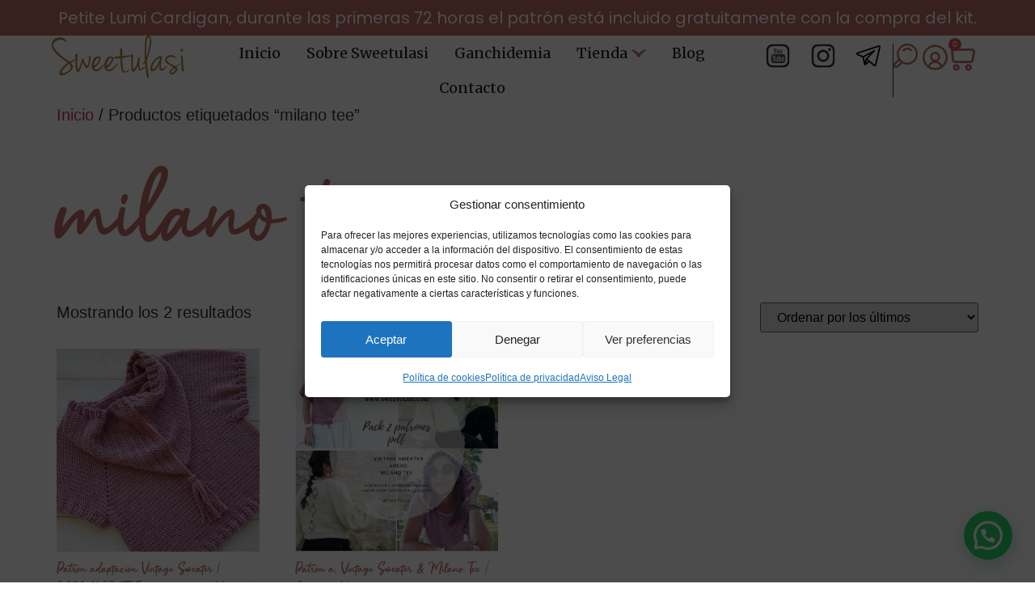

--- FILE ---
content_type: text/html; charset=UTF-8
request_url: https://sweetulasi.com/product-tag/milano-tee/
body_size: 82871
content:
<!doctype html>
<html lang="es-ES">
<head>
<meta charset="UTF-8">
<meta name="viewport" content="width=device-width, initial-scale=1">
<link rel="profile" href="https://gmpg.org/xfn/11">
<script>document.documentElement.className = document.documentElement.className + ' yes-js js_active js'</script>
<title>milano tee &#8211; Sweetulasi</title>
<meta name='robots' content='noindex, nofollow' />
<link rel="alternate" type="application/rss+xml" title="Sweetulasi &raquo; Feed" href="https://sweetulasi.com/feed/" />
<link rel="alternate" type="application/rss+xml" title="Sweetulasi &raquo; Feed de los comentarios" href="https://sweetulasi.com/comments/feed/" />
<link rel="alternate" type="application/rss+xml" title="Sweetulasi &raquo; milano tee Etiqueta Feed" href="https://sweetulasi.com/product-tag/milano-tee/feed/" />
<style id='wp-img-auto-sizes-contain-inline-css'>
img:is([sizes=auto i],[sizes^="auto," i]){contain-intrinsic-size:3000px 1500px}
/*# sourceURL=wp-img-auto-sizes-contain-inline-css */
</style>
<!-- <link rel='stylesheet' id='sbi_styles-css' href='https://sweetulasi.com/wp-content/plugins/instagram-feed/css/sbi-styles.min.css?ver=6.10.0' media='all' /> -->
<link rel="stylesheet" type="text/css" href="//sweetulasi.com/wp-content/cache/wpfc-minified/fu2d9y2k/hc6tm.css" media="all"/>
<style id='wp-emoji-styles-inline-css'>
img.wp-smiley, img.emoji {
display: inline !important;
border: none !important;
box-shadow: none !important;
height: 1em !important;
width: 1em !important;
margin: 0 0.07em !important;
vertical-align: -0.1em !important;
background: none !important;
padding: 0 !important;
}
/*# sourceURL=wp-emoji-styles-inline-css */
</style>
<!-- <link rel='stylesheet' id='wp-block-library-css' href='https://sweetulasi.com/wp-includes/css/dist/block-library/style.min.css?ver=6.9' media='all' /> -->
<link rel="stylesheet" type="text/css" href="//sweetulasi.com/wp-content/cache/wpfc-minified/8tmld1ul/hc6tm.css" media="all"/>
<style id='safe-svg-svg-icon-style-inline-css'>
.safe-svg-cover{text-align:center}.safe-svg-cover .safe-svg-inside{display:inline-block;max-width:100%}.safe-svg-cover svg{fill:currentColor;height:100%;max-height:100%;max-width:100%;width:100%}
/*# sourceURL=https://sweetulasi.com/wp-content/plugins/safe-svg/dist/safe-svg-block-frontend.css */
</style>
<style id='joinchat-button-style-inline-css'>
.wp-block-joinchat-button{border:none!important;text-align:center}.wp-block-joinchat-button figure{display:table;margin:0 auto;padding:0}.wp-block-joinchat-button figcaption{font:normal normal 400 .6em/2em var(--wp--preset--font-family--system-font,sans-serif);margin:0;padding:0}.wp-block-joinchat-button .joinchat-button__qr{background-color:#fff;border:6px solid #25d366;border-radius:30px;box-sizing:content-box;display:block;height:200px;margin:auto;overflow:hidden;padding:10px;width:200px}.wp-block-joinchat-button .joinchat-button__qr canvas,.wp-block-joinchat-button .joinchat-button__qr img{display:block;margin:auto}.wp-block-joinchat-button .joinchat-button__link{align-items:center;background-color:#25d366;border:6px solid #25d366;border-radius:30px;display:inline-flex;flex-flow:row nowrap;justify-content:center;line-height:1.25em;margin:0 auto;text-decoration:none}.wp-block-joinchat-button .joinchat-button__link:before{background:transparent var(--joinchat-ico) no-repeat center;background-size:100%;content:"";display:block;height:1.5em;margin:-.75em .75em -.75em 0;width:1.5em}.wp-block-joinchat-button figure+.joinchat-button__link{margin-top:10px}@media (orientation:landscape)and (min-height:481px),(orientation:portrait)and (min-width:481px){.wp-block-joinchat-button.joinchat-button--qr-only figure+.joinchat-button__link{display:none}}@media (max-width:480px),(orientation:landscape)and (max-height:480px){.wp-block-joinchat-button figure{display:none}}
/*# sourceURL=https://sweetulasi.com/wp-content/plugins/creame-whatsapp-me/gutenberg/build/style-index.css */
</style>
<!-- <link rel='stylesheet' id='jquery-selectBox-css' href='https://sweetulasi.com/wp-content/plugins/yith-woocommerce-wishlist/assets/css/jquery.selectBox.css?ver=1.2.0' media='all' /> -->
<!-- <link rel='stylesheet' id='woocommerce_prettyPhoto_css-css' href='//sweetulasi.com/wp-content/plugins/woocommerce/assets/css/prettyPhoto.css?ver=3.1.6' media='all' /> -->
<!-- <link rel='stylesheet' id='yith-wcwl-main-css' href='https://sweetulasi.com/wp-content/plugins/yith-woocommerce-wishlist/assets/css/style.css?ver=4.11.0' media='all' /> -->
<link rel="stylesheet" type="text/css" href="//sweetulasi.com/wp-content/cache/wpfc-minified/7mtc0cxl/hc6tm.css" media="all"/>
<style id='yith-wcwl-main-inline-css'>
:root { --rounded-corners-radius: 16px; --add-to-cart-rounded-corners-radius: 16px; --feedback-duration: 3s } 
:root { --rounded-corners-radius: 16px; --add-to-cart-rounded-corners-radius: 16px; --feedback-duration: 3s } 
/*# sourceURL=yith-wcwl-main-inline-css */
</style>
<style id='global-styles-inline-css'>
:root{--wp--preset--aspect-ratio--square: 1;--wp--preset--aspect-ratio--4-3: 4/3;--wp--preset--aspect-ratio--3-4: 3/4;--wp--preset--aspect-ratio--3-2: 3/2;--wp--preset--aspect-ratio--2-3: 2/3;--wp--preset--aspect-ratio--16-9: 16/9;--wp--preset--aspect-ratio--9-16: 9/16;--wp--preset--color--black: #000000;--wp--preset--color--cyan-bluish-gray: #abb8c3;--wp--preset--color--white: #ffffff;--wp--preset--color--pale-pink: #f78da7;--wp--preset--color--vivid-red: #cf2e2e;--wp--preset--color--luminous-vivid-orange: #ff6900;--wp--preset--color--luminous-vivid-amber: #fcb900;--wp--preset--color--light-green-cyan: #7bdcb5;--wp--preset--color--vivid-green-cyan: #00d084;--wp--preset--color--pale-cyan-blue: #8ed1fc;--wp--preset--color--vivid-cyan-blue: #0693e3;--wp--preset--color--vivid-purple: #9b51e0;--wp--preset--gradient--vivid-cyan-blue-to-vivid-purple: linear-gradient(135deg,rgb(6,147,227) 0%,rgb(155,81,224) 100%);--wp--preset--gradient--light-green-cyan-to-vivid-green-cyan: linear-gradient(135deg,rgb(122,220,180) 0%,rgb(0,208,130) 100%);--wp--preset--gradient--luminous-vivid-amber-to-luminous-vivid-orange: linear-gradient(135deg,rgb(252,185,0) 0%,rgb(255,105,0) 100%);--wp--preset--gradient--luminous-vivid-orange-to-vivid-red: linear-gradient(135deg,rgb(255,105,0) 0%,rgb(207,46,46) 100%);--wp--preset--gradient--very-light-gray-to-cyan-bluish-gray: linear-gradient(135deg,rgb(238,238,238) 0%,rgb(169,184,195) 100%);--wp--preset--gradient--cool-to-warm-spectrum: linear-gradient(135deg,rgb(74,234,220) 0%,rgb(151,120,209) 20%,rgb(207,42,186) 40%,rgb(238,44,130) 60%,rgb(251,105,98) 80%,rgb(254,248,76) 100%);--wp--preset--gradient--blush-light-purple: linear-gradient(135deg,rgb(255,206,236) 0%,rgb(152,150,240) 100%);--wp--preset--gradient--blush-bordeaux: linear-gradient(135deg,rgb(254,205,165) 0%,rgb(254,45,45) 50%,rgb(107,0,62) 100%);--wp--preset--gradient--luminous-dusk: linear-gradient(135deg,rgb(255,203,112) 0%,rgb(199,81,192) 50%,rgb(65,88,208) 100%);--wp--preset--gradient--pale-ocean: linear-gradient(135deg,rgb(255,245,203) 0%,rgb(182,227,212) 50%,rgb(51,167,181) 100%);--wp--preset--gradient--electric-grass: linear-gradient(135deg,rgb(202,248,128) 0%,rgb(113,206,126) 100%);--wp--preset--gradient--midnight: linear-gradient(135deg,rgb(2,3,129) 0%,rgb(40,116,252) 100%);--wp--preset--font-size--small: 13px;--wp--preset--font-size--medium: 20px;--wp--preset--font-size--large: 36px;--wp--preset--font-size--x-large: 42px;--wp--preset--spacing--20: 0.44rem;--wp--preset--spacing--30: 0.67rem;--wp--preset--spacing--40: 1rem;--wp--preset--spacing--50: 1.5rem;--wp--preset--spacing--60: 2.25rem;--wp--preset--spacing--70: 3.38rem;--wp--preset--spacing--80: 5.06rem;--wp--preset--shadow--natural: 6px 6px 9px rgba(0, 0, 0, 0.2);--wp--preset--shadow--deep: 12px 12px 50px rgba(0, 0, 0, 0.4);--wp--preset--shadow--sharp: 6px 6px 0px rgba(0, 0, 0, 0.2);--wp--preset--shadow--outlined: 6px 6px 0px -3px rgb(255, 255, 255), 6px 6px rgb(0, 0, 0);--wp--preset--shadow--crisp: 6px 6px 0px rgb(0, 0, 0);}:root { --wp--style--global--content-size: 800px;--wp--style--global--wide-size: 1200px; }:where(body) { margin: 0; }.wp-site-blocks > .alignleft { float: left; margin-right: 2em; }.wp-site-blocks > .alignright { float: right; margin-left: 2em; }.wp-site-blocks > .aligncenter { justify-content: center; margin-left: auto; margin-right: auto; }:where(.wp-site-blocks) > * { margin-block-start: 24px; margin-block-end: 0; }:where(.wp-site-blocks) > :first-child { margin-block-start: 0; }:where(.wp-site-blocks) > :last-child { margin-block-end: 0; }:root { --wp--style--block-gap: 24px; }:root :where(.is-layout-flow) > :first-child{margin-block-start: 0;}:root :where(.is-layout-flow) > :last-child{margin-block-end: 0;}:root :where(.is-layout-flow) > *{margin-block-start: 24px;margin-block-end: 0;}:root :where(.is-layout-constrained) > :first-child{margin-block-start: 0;}:root :where(.is-layout-constrained) > :last-child{margin-block-end: 0;}:root :where(.is-layout-constrained) > *{margin-block-start: 24px;margin-block-end: 0;}:root :where(.is-layout-flex){gap: 24px;}:root :where(.is-layout-grid){gap: 24px;}.is-layout-flow > .alignleft{float: left;margin-inline-start: 0;margin-inline-end: 2em;}.is-layout-flow > .alignright{float: right;margin-inline-start: 2em;margin-inline-end: 0;}.is-layout-flow > .aligncenter{margin-left: auto !important;margin-right: auto !important;}.is-layout-constrained > .alignleft{float: left;margin-inline-start: 0;margin-inline-end: 2em;}.is-layout-constrained > .alignright{float: right;margin-inline-start: 2em;margin-inline-end: 0;}.is-layout-constrained > .aligncenter{margin-left: auto !important;margin-right: auto !important;}.is-layout-constrained > :where(:not(.alignleft):not(.alignright):not(.alignfull)){max-width: var(--wp--style--global--content-size);margin-left: auto !important;margin-right: auto !important;}.is-layout-constrained > .alignwide{max-width: var(--wp--style--global--wide-size);}body .is-layout-flex{display: flex;}.is-layout-flex{flex-wrap: wrap;align-items: center;}.is-layout-flex > :is(*, div){margin: 0;}body .is-layout-grid{display: grid;}.is-layout-grid > :is(*, div){margin: 0;}body{padding-top: 0px;padding-right: 0px;padding-bottom: 0px;padding-left: 0px;}a:where(:not(.wp-element-button)){text-decoration: underline;}:root :where(.wp-element-button, .wp-block-button__link){background-color: #32373c;border-width: 0;color: #fff;font-family: inherit;font-size: inherit;font-style: inherit;font-weight: inherit;letter-spacing: inherit;line-height: inherit;padding-top: calc(0.667em + 2px);padding-right: calc(1.333em + 2px);padding-bottom: calc(0.667em + 2px);padding-left: calc(1.333em + 2px);text-decoration: none;text-transform: inherit;}.has-black-color{color: var(--wp--preset--color--black) !important;}.has-cyan-bluish-gray-color{color: var(--wp--preset--color--cyan-bluish-gray) !important;}.has-white-color{color: var(--wp--preset--color--white) !important;}.has-pale-pink-color{color: var(--wp--preset--color--pale-pink) !important;}.has-vivid-red-color{color: var(--wp--preset--color--vivid-red) !important;}.has-luminous-vivid-orange-color{color: var(--wp--preset--color--luminous-vivid-orange) !important;}.has-luminous-vivid-amber-color{color: var(--wp--preset--color--luminous-vivid-amber) !important;}.has-light-green-cyan-color{color: var(--wp--preset--color--light-green-cyan) !important;}.has-vivid-green-cyan-color{color: var(--wp--preset--color--vivid-green-cyan) !important;}.has-pale-cyan-blue-color{color: var(--wp--preset--color--pale-cyan-blue) !important;}.has-vivid-cyan-blue-color{color: var(--wp--preset--color--vivid-cyan-blue) !important;}.has-vivid-purple-color{color: var(--wp--preset--color--vivid-purple) !important;}.has-black-background-color{background-color: var(--wp--preset--color--black) !important;}.has-cyan-bluish-gray-background-color{background-color: var(--wp--preset--color--cyan-bluish-gray) !important;}.has-white-background-color{background-color: var(--wp--preset--color--white) !important;}.has-pale-pink-background-color{background-color: var(--wp--preset--color--pale-pink) !important;}.has-vivid-red-background-color{background-color: var(--wp--preset--color--vivid-red) !important;}.has-luminous-vivid-orange-background-color{background-color: var(--wp--preset--color--luminous-vivid-orange) !important;}.has-luminous-vivid-amber-background-color{background-color: var(--wp--preset--color--luminous-vivid-amber) !important;}.has-light-green-cyan-background-color{background-color: var(--wp--preset--color--light-green-cyan) !important;}.has-vivid-green-cyan-background-color{background-color: var(--wp--preset--color--vivid-green-cyan) !important;}.has-pale-cyan-blue-background-color{background-color: var(--wp--preset--color--pale-cyan-blue) !important;}.has-vivid-cyan-blue-background-color{background-color: var(--wp--preset--color--vivid-cyan-blue) !important;}.has-vivid-purple-background-color{background-color: var(--wp--preset--color--vivid-purple) !important;}.has-black-border-color{border-color: var(--wp--preset--color--black) !important;}.has-cyan-bluish-gray-border-color{border-color: var(--wp--preset--color--cyan-bluish-gray) !important;}.has-white-border-color{border-color: var(--wp--preset--color--white) !important;}.has-pale-pink-border-color{border-color: var(--wp--preset--color--pale-pink) !important;}.has-vivid-red-border-color{border-color: var(--wp--preset--color--vivid-red) !important;}.has-luminous-vivid-orange-border-color{border-color: var(--wp--preset--color--luminous-vivid-orange) !important;}.has-luminous-vivid-amber-border-color{border-color: var(--wp--preset--color--luminous-vivid-amber) !important;}.has-light-green-cyan-border-color{border-color: var(--wp--preset--color--light-green-cyan) !important;}.has-vivid-green-cyan-border-color{border-color: var(--wp--preset--color--vivid-green-cyan) !important;}.has-pale-cyan-blue-border-color{border-color: var(--wp--preset--color--pale-cyan-blue) !important;}.has-vivid-cyan-blue-border-color{border-color: var(--wp--preset--color--vivid-cyan-blue) !important;}.has-vivid-purple-border-color{border-color: var(--wp--preset--color--vivid-purple) !important;}.has-vivid-cyan-blue-to-vivid-purple-gradient-background{background: var(--wp--preset--gradient--vivid-cyan-blue-to-vivid-purple) !important;}.has-light-green-cyan-to-vivid-green-cyan-gradient-background{background: var(--wp--preset--gradient--light-green-cyan-to-vivid-green-cyan) !important;}.has-luminous-vivid-amber-to-luminous-vivid-orange-gradient-background{background: var(--wp--preset--gradient--luminous-vivid-amber-to-luminous-vivid-orange) !important;}.has-luminous-vivid-orange-to-vivid-red-gradient-background{background: var(--wp--preset--gradient--luminous-vivid-orange-to-vivid-red) !important;}.has-very-light-gray-to-cyan-bluish-gray-gradient-background{background: var(--wp--preset--gradient--very-light-gray-to-cyan-bluish-gray) !important;}.has-cool-to-warm-spectrum-gradient-background{background: var(--wp--preset--gradient--cool-to-warm-spectrum) !important;}.has-blush-light-purple-gradient-background{background: var(--wp--preset--gradient--blush-light-purple) !important;}.has-blush-bordeaux-gradient-background{background: var(--wp--preset--gradient--blush-bordeaux) !important;}.has-luminous-dusk-gradient-background{background: var(--wp--preset--gradient--luminous-dusk) !important;}.has-pale-ocean-gradient-background{background: var(--wp--preset--gradient--pale-ocean) !important;}.has-electric-grass-gradient-background{background: var(--wp--preset--gradient--electric-grass) !important;}.has-midnight-gradient-background{background: var(--wp--preset--gradient--midnight) !important;}.has-small-font-size{font-size: var(--wp--preset--font-size--small) !important;}.has-medium-font-size{font-size: var(--wp--preset--font-size--medium) !important;}.has-large-font-size{font-size: var(--wp--preset--font-size--large) !important;}.has-x-large-font-size{font-size: var(--wp--preset--font-size--x-large) !important;}
:root :where(.wp-block-pullquote){font-size: 1.5em;line-height: 1.6;}
/*# sourceURL=global-styles-inline-css */
</style>
<!-- <link rel='stylesheet' id='wdp-style-css' href='https://sweetulasi.com/wp-content/plugins/aco-woo-dynamic-pricing/assets/css/frontend.css?ver=4.5.10' media='all' /> -->
<!-- <link rel='stylesheet' id='contact-form-7-css' href='https://sweetulasi.com/wp-content/plugins/contact-form-7/includes/css/styles.css?ver=6.1.4' media='all' /> -->
<!-- <link rel='stylesheet' id='pac-styles-css' href='https://sweetulasi.com/wp-content/plugins/woocommerce-product-archive-customiser/assets/css/pac.css?ver=6.9' media='all' /> -->
<link rel="stylesheet" type="text/css" href="//sweetulasi.com/wp-content/cache/wpfc-minified/mp1e7yqk/hc6tm.css" media="all"/>
<!-- <link rel='stylesheet' id='pac-layout-styles-css' href='https://sweetulasi.com/wp-content/plugins/woocommerce-product-archive-customiser/assets/css/layout.css?ver=6.9' media='only screen and (min-width: 768px)' /> -->
<link rel="stylesheet" type="text/css" href="//sweetulasi.com/wp-content/cache/wpfc-minified/mjiii0ti/hc6tm.css" media="only screen and (min-width: 768px)"/>
<!-- <link rel='stylesheet' id='woocommerce-layout-css' href='https://sweetulasi.com/wp-content/plugins/woocommerce/assets/css/woocommerce-layout.css?ver=10.4.3' media='all' /> -->
<link rel="stylesheet" type="text/css" href="//sweetulasi.com/wp-content/cache/wpfc-minified/21jfzuox/hc6tm.css" media="all"/>
<!-- <link rel='stylesheet' id='woocommerce-smallscreen-css' href='https://sweetulasi.com/wp-content/plugins/woocommerce/assets/css/woocommerce-smallscreen.css?ver=10.4.3' media='only screen and (max-width: 768px)' /> -->
<link rel="stylesheet" type="text/css" href="//sweetulasi.com/wp-content/cache/wpfc-minified/6zofq0us/hc6tm.css" media="only screen and (max-width: 768px)"/>
<!-- <link rel='stylesheet' id='woocommerce-general-css' href='https://sweetulasi.com/wp-content/plugins/woocommerce/assets/css/woocommerce.css?ver=10.4.3' media='all' /> -->
<link rel="stylesheet" type="text/css" href="//sweetulasi.com/wp-content/cache/wpfc-minified/qt6kpx4x/hc6tm.css" media="all"/>
<style id='woocommerce-inline-inline-css'>
.woocommerce form .form-row .required { visibility: visible; }
/*# sourceURL=woocommerce-inline-inline-css */
</style>
<!-- <link rel='stylesheet' id='aws-style-css' href='https://sweetulasi.com/wp-content/plugins/advanced-woo-search/assets/css/common.min.css?ver=3.52' media='all' /> -->
<!-- <link rel='stylesheet' id='cmplz-general-css' href='https://sweetulasi.com/wp-content/plugins/complianz-gdpr/assets/css/cookieblocker.min.css?ver=1768303689' media='all' /> -->
<!-- <link rel='stylesheet' id='hello-elementor-css' href='https://sweetulasi.com/wp-content/themes/hello-elementor/assets/css/reset.css?ver=3.4.5' media='all' /> -->
<!-- <link rel='stylesheet' id='hello-elementor-theme-style-css' href='https://sweetulasi.com/wp-content/themes/hello-elementor/assets/css/theme.css?ver=3.4.5' media='all' /> -->
<!-- <link rel='stylesheet' id='hello-elementor-header-footer-css' href='https://sweetulasi.com/wp-content/themes/hello-elementor/assets/css/header-footer.css?ver=3.4.5' media='all' /> -->
<!-- <link rel='stylesheet' id='elementor-frontend-css' href='https://sweetulasi.com/wp-content/uploads/elementor/css/custom-frontend.min.css?ver=1768960575' media='all' /> -->
<!-- <link rel='stylesheet' id='widget-image-css' href='https://sweetulasi.com/wp-content/plugins/elementor/assets/css/widget-image.min.css?ver=3.34.2' media='all' /> -->
<!-- <link rel='stylesheet' id='widget-heading-css' href='https://sweetulasi.com/wp-content/plugins/elementor/assets/css/widget-heading.min.css?ver=3.34.2' media='all' /> -->
<!-- <link rel='stylesheet' id='widget-nav-menu-css' href='https://sweetulasi.com/wp-content/uploads/elementor/css/custom-pro-widget-nav-menu.min.css?ver=1768960575' media='all' /> -->
<!-- <link rel='stylesheet' id='widget-mega-menu-css' href='https://sweetulasi.com/wp-content/uploads/elementor/css/custom-pro-widget-mega-menu.min.css?ver=1768960575' media='all' /> -->
<!-- <link rel='stylesheet' id='widget-social-icons-css' href='https://sweetulasi.com/wp-content/plugins/elementor/assets/css/widget-social-icons.min.css?ver=3.34.2' media='all' /> -->
<!-- <link rel='stylesheet' id='e-apple-webkit-css' href='https://sweetulasi.com/wp-content/uploads/elementor/css/custom-apple-webkit.min.css?ver=1768960575' media='all' /> -->
<!-- <link rel='stylesheet' id='widget-woocommerce-menu-cart-css' href='https://sweetulasi.com/wp-content/uploads/elementor/css/custom-pro-widget-woocommerce-menu-cart.min.css?ver=1768960575' media='all' /> -->
<!-- <link rel='stylesheet' id='widget-icon-box-css' href='https://sweetulasi.com/wp-content/uploads/elementor/css/custom-widget-icon-box.min.css?ver=1768960575' media='all' /> -->
<!-- <link rel='stylesheet' id='widget-icon-list-css' href='https://sweetulasi.com/wp-content/uploads/elementor/css/custom-widget-icon-list.min.css?ver=1768960575' media='all' /> -->
<link rel="stylesheet" type="text/css" href="//sweetulasi.com/wp-content/cache/wpfc-minified/9hndvxzw/hc6tm.css" media="all"/>
<link rel='stylesheet' id='elementor-post-86577-css' href='https://sweetulasi.com/wp-content/uploads/elementor/css/post-86577.css?ver=1768960576' media='all' />
<!-- <link rel='stylesheet' id='font-awesome-5-all-css' href='https://sweetulasi.com/wp-content/plugins/elementor/assets/lib/font-awesome/css/all.min.css?ver=3.34.2' media='all' /> -->
<!-- <link rel='stylesheet' id='font-awesome-4-shim-css' href='https://sweetulasi.com/wp-content/plugins/elementor/assets/lib/font-awesome/css/v4-shims.min.css?ver=3.34.2' media='all' /> -->
<!-- <link rel='stylesheet' id='sbistyles-css' href='https://sweetulasi.com/wp-content/plugins/instagram-feed/css/sbi-styles.min.css?ver=6.10.0' media='all' /> -->
<link rel="stylesheet" type="text/css" href="//sweetulasi.com/wp-content/cache/wpfc-minified/1b60ujso/hc6tm.css" media="all"/>
<link rel='stylesheet' id='elementor-post-86492-css' href='https://sweetulasi.com/wp-content/uploads/elementor/css/post-86492.css?ver=1768960576' media='all' />
<link rel='stylesheet' id='elementor-post-86461-css' href='https://sweetulasi.com/wp-content/uploads/elementor/css/post-86461.css?ver=1768960576' media='all' />
<!-- <link rel='stylesheet' id='tawcvs-frontend-css' href='https://sweetulasi.com/wp-content/plugins/variation-swatches-for-woocommerce/assets/css/frontend.css?ver=2.2.5' media='all' /> -->
<!-- <link rel='stylesheet' id='tawcvs-frontend-for-listing-pages-css' href='https://sweetulasi.com/wp-content/plugins/variation-swatches-for-woocommerce/assets/css/frontend-list-products.css?ver=6.9' media='all' /> -->
<!-- <link rel='stylesheet' id='hello-elementor-child-style-css' href='https://sweetulasi.com/wp-content/themes/hello-theme-child-master/style.css?ver=2.0.0' media='all' /> -->
<!-- <link rel='stylesheet' id='cwginstock_frontend_css-css' href='https://sweetulasi.com/wp-content/plugins/back-in-stock-notifier-for-woocommerce/assets/css/frontend.min.css?ver=6.3.0' media='' /> -->
<!-- <link rel='stylesheet' id='cwginstock_bootstrap-css' href='https://sweetulasi.com/wp-content/plugins/back-in-stock-notifier-for-woocommerce/assets/css/bootstrap.min.css?ver=6.3.0' media='' /> -->
<link rel="stylesheet" type="text/css" href="//sweetulasi.com/wp-content/cache/wpfc-minified/ee50dsyf/hc6tm.css" media="all"/>
<link rel='stylesheet' id='elementor-gf-poppins-css' href='https://fonts.googleapis.com/css?family=Poppins:100,100italic,200,200italic,300,300italic,400,400italic,500,500italic,600,600italic,700,700italic,800,800italic,900,900italic&#038;display=auto' media='all' />
<link rel='stylesheet' id='elementor-gf-merriweather-css' href='https://fonts.googleapis.com/css?family=Merriweather:100,100italic,200,200italic,300,300italic,400,400italic,500,500italic,600,600italic,700,700italic,800,800italic,900,900italic&#038;display=auto' media='all' />
<style id='joinchat-head-inline-css'>
.joinchat{--ch:357;--cs:41%;--cl:74%;--bw:1}:root{--joinchat-ico:url("data:image/svg+xml;charset=utf-8,%3Csvg xmlns='http://www.w3.org/2000/svg' viewBox='0 0 24 24'%3E%3Cpath fill='%23fff' d='M3.516 3.516c4.686-4.686 12.284-4.686 16.97 0s4.686 12.283 0 16.97a12 12 0 0 1-13.754 2.299l-5.814.735a.392.392 0 0 1-.438-.44l.748-5.788A12 12 0 0 1 3.517 3.517zm3.61 17.043.3.158a9.85 9.85 0 0 0 11.534-1.758c3.843-3.843 3.843-10.074 0-13.918s-10.075-3.843-13.918 0a9.85 9.85 0 0 0-1.747 11.554l.16.303-.51 3.942a.196.196 0 0 0 .219.22zm6.534-7.003-.933 1.164a9.84 9.84 0 0 1-3.497-3.495l1.166-.933a.79.79 0 0 0 .23-.94L9.561 6.96a.79.79 0 0 0-.924-.445l-2.023.524a.797.797 0 0 0-.588.88 11.754 11.754 0 0 0 10.005 10.005.797.797 0 0 0 .88-.587l.525-2.023a.79.79 0 0 0-.445-.923L14.6 13.327a.79.79 0 0 0-.94.23z'/%3E%3C/svg%3E")}.joinchat{--sep:20px;--bottom:var(--sep);--s:60px;--h:calc(var(--s)/2);display:block;transform:scale3d(1,1,1);position:fixed;z-index:9000;right:var(--sep);bottom:var(--bottom)}.joinchat *{box-sizing:border-box}.joinchat__qr,.joinchat__chatbox{display:none}.joinchat__tooltip{opacity:0}.joinchat__button{position:absolute;z-index:2;bottom:8px;right:8px;height:var(--s);width:var(--s);background:#25d366 var(--joinchat-ico,none)center / 60% no-repeat;color:inherit;border-radius:50%;box-shadow:1px 6px 24px 0 rgba(7,94,84,0.24)}.joinchat--left{right:auto;left:var(--sep)}.joinchat--left .joinchat__button{right:auto;left:8px}.joinchat__button__ico{position:absolute;inset:0;display:flex;border-radius:50%;overflow:hidden;color:hsl(0deg 0% clamp(0%,var(--bw)*1000%,100%) / clamp(70%,var(--bw)*1000%,100%)) !important}.joinchat__button__ico svg{width:var(--ico-size,100%);height:var(--ico-size,100%);margin:calc((100% - var(--ico-size,100%))/2)}.joinchat__button:has(.joinchat__button__ico){background:hsl(var(--ch)var(--cs)var(--cl));box-shadow:1px 6px 24px 0 hsl(var(--ch)var(--cs)calc(var(--cl) - 10%) / 24%)}.joinchat__button:has(.joinchat__button__ico):hover,.joinchat__button:has(.joinchat__button__ico):active{background:hsl(var(--ch)var(--cs)calc(var(--cl) + 20%))}.joinchat__button__image{position:absolute;inset:1px;border-radius:50%;overflow:hidden;opacity:0}.joinchat__button__image img,.joinchat__button__image video{display:block;width:100%;height:100%;object-fit:cover;object-position:center}.joinchat--img .joinchat__button__image{opacity:1;animation:none}@media(orientation:portrait)and(width>=481px),(orientation:landscape)and(height>=481px){.joinchat--mobile{display:none !important}}@media(width <=480px),(orientation:landscape)and(height <=480px){.joinchat{--sep:6px}}
/*# sourceURL=joinchat-head-inline-css */
</style>
<script src="https://sweetulasi.com/wp-includes/js/jquery/jquery.min.js?ver=3.7.1" id="jquery-core-js"></script>
<script src="https://sweetulasi.com/wp-includes/js/jquery/jquery-migrate.min.js?ver=3.4.1" id="jquery-migrate-js"></script>
<script id="awd-script-js-extra">
var awdajaxobject = {"url":"https://sweetulasi.com/wp-admin/admin-ajax.php","nonce":"1e19a1680f","priceGroup":{"data":[],"headers":[],"status":200},"dynamicPricing":"","variablePricing":"","thousandSeparator":".","decimalSeparator":","};
//# sourceURL=awd-script-js-extra
</script>
<script src="https://sweetulasi.com/wp-content/plugins/aco-woo-dynamic-pricing/assets/js/frontend.js?ver=4.5.10" id="awd-script-js"></script>
<script src="https://sweetulasi.com/wp-content/plugins/woocommerce/assets/js/jquery-blockui/jquery.blockUI.min.js?ver=2.7.0-wc.10.4.3" id="wc-jquery-blockui-js" data-wp-strategy="defer"></script>
<script id="wc-add-to-cart-js-extra">
var wc_add_to_cart_params = {"ajax_url":"/wp-admin/admin-ajax.php","wc_ajax_url":"/?wc-ajax=%%endpoint%%","i18n_view_cart":"Ver carrito","cart_url":"https://sweetulasi.com/carrito/","is_cart":"","cart_redirect_after_add":"no"};
//# sourceURL=wc-add-to-cart-js-extra
</script>
<script src="https://sweetulasi.com/wp-content/plugins/woocommerce/assets/js/frontend/add-to-cart.min.js?ver=10.4.3" id="wc-add-to-cart-js" defer data-wp-strategy="defer"></script>
<script src="https://sweetulasi.com/wp-content/plugins/woocommerce/assets/js/js-cookie/js.cookie.min.js?ver=2.1.4-wc.10.4.3" id="wc-js-cookie-js" defer data-wp-strategy="defer"></script>
<script id="woocommerce-js-extra">
var woocommerce_params = {"ajax_url":"/wp-admin/admin-ajax.php","wc_ajax_url":"/?wc-ajax=%%endpoint%%","i18n_password_show":"Mostrar contrase\u00f1a","i18n_password_hide":"Ocultar contrase\u00f1a"};
//# sourceURL=woocommerce-js-extra
</script>
<script src="https://sweetulasi.com/wp-content/plugins/woocommerce/assets/js/frontend/woocommerce.min.js?ver=10.4.3" id="woocommerce-js" defer data-wp-strategy="defer"></script>
<script src="https://sweetulasi.com/wp-content/plugins/elementor/assets/lib/font-awesome/js/v4-shims.min.js?ver=3.34.2" id="font-awesome-4-shim-js"></script>
<link rel="https://api.w.org/" href="https://sweetulasi.com/wp-json/" /><link rel="alternate" title="JSON" type="application/json" href="https://sweetulasi.com/wp-json/wp/v2/product_tag/2306" /><link rel="EditURI" type="application/rsd+xml" title="RSD" href="https://sweetulasi.com/xmlrpc.php?rsd" />
<meta name="generator" content="WordPress 6.9" />
<meta name="generator" content="WooCommerce 10.4.3" />
<meta name="ti-site-data" content="[base64]" /><!-- This site is powered by WooCommerce Redsys Gateway Light v.6.5.0 - https://es.wordpress.org/plugins/woo-redsys-gateway-light/ -->			<style>.cmplz-hidden {
display: none !important;
}</style>	<noscript><style>.woocommerce-product-gallery{ opacity: 1 !important; }</style></noscript>
<meta name="generator" content="Elementor 3.34.2; features: e_font_icon_svg, additional_custom_breakpoints; settings: css_print_method-external, google_font-enabled, font_display-auto">
<style>
.woocommerce div.product .cart.variations_form .tawcvs-swatches,
.woocommerce:not(.archive) li.product .cart.variations_form .tawcvs-swatches,
.woocommerce.single-product .cart.variations_form .tawcvs-swatches,
.wc-product-table-wrapper .cart.variations_form .tawcvs-swatches,
.woocommerce.archive .cart.variations_form .tawcvs-swatches {
margin-top: 0px;
margin-right: 15px;
margin-bottom: 15px;
margin-left: 0px;
padding-top: 0px;
padding-right: 0px;
padding-bottom: 0px;
padding-left: 0px;
}
.woocommerce div.product .cart.variations_form .tawcvs-swatches .swatch-item-wrapper,
.woocommerce:not(.archive) li.product .cart.variations_form .tawcvs-swatches .swatch-item-wrapper,
.woocommerce.single-product .cart.variations_form .tawcvs-swatches .swatch-item-wrapper,
.wc-product-table-wrapper .cart.variations_form .tawcvs-swatches .swatch-item-wrapper,
.woocommerce.archive .cart.variations_form .tawcvs-swatches .swatch-item-wrapper {
margin-top: 0px !important;
margin-right: 15px !important;
margin-bottom: 15px !important;
margin-left: 0px !important;
padding-top: 0px !important;
padding-right: 0px !important;
padding-bottom: 0px !important;
padding-left: 0px !important;
}
/*tooltip*/
.woocommerce div.product .cart.variations_form .tawcvs-swatches .swatch .swatch__tooltip,
.woocommerce:not(.archive) li.product .cart.variations_form .tawcvs-swatches .swatch .swatch__tooltip,
.woocommerce.single-product .cart.variations_form .tawcvs-swatches .swatch .swatch__tooltip,
.wc-product-table-wrapper .cart.variations_form .tawcvs-swatches .swatch .swatch__tooltip,
.woocommerce.archive .cart.variations_form .tawcvs-swatches .swatch .swatch__tooltip {
width: px;
max-width: px;
line-height: 1;
}
</style>
<style>
.e-con.e-parent:nth-of-type(n+4):not(.e-lazyloaded):not(.e-no-lazyload),
.e-con.e-parent:nth-of-type(n+4):not(.e-lazyloaded):not(.e-no-lazyload) * {
background-image: none !important;
}
@media screen and (max-height: 1024px) {
.e-con.e-parent:nth-of-type(n+3):not(.e-lazyloaded):not(.e-no-lazyload),
.e-con.e-parent:nth-of-type(n+3):not(.e-lazyloaded):not(.e-no-lazyload) * {
background-image: none !important;
}
}
@media screen and (max-height: 640px) {
.e-con.e-parent:nth-of-type(n+2):not(.e-lazyloaded):not(.e-no-lazyload),
.e-con.e-parent:nth-of-type(n+2):not(.e-lazyloaded):not(.e-no-lazyload) * {
background-image: none !important;
}
}
</style>
<link rel="icon" href="https://sweetulasi.com/wp-content/uploads/2024/07/cropped-favicon-32x32.png" sizes="32x32" />
<link rel="icon" href="https://sweetulasi.com/wp-content/uploads/2024/07/cropped-favicon-192x192.png" sizes="192x192" />
<link rel="apple-touch-icon" href="https://sweetulasi.com/wp-content/uploads/2024/07/cropped-favicon-180x180.png" />
<meta name="msapplication-TileImage" content="https://sweetulasi.com/wp-content/uploads/2024/07/cropped-favicon-270x270.png" />
</head>
<body data-cmplz=1 class="archive tax-product_tag term-milano-tee term-2306 wp-embed-responsive wp-theme-hello-elementor wp-child-theme-hello-theme-child-master theme-hello-elementor wc-pac-hide-sale-flash woocommerce woocommerce-page woocommerce-no-js hello-elementor-default product-columns-4 elementor-default elementor-kit-86577">
<a class="skip-link screen-reader-text" href="#content">Ir al contenido</a>
<header data-elementor-type="header" data-elementor-id="86492" class="elementor elementor-86492 elementor-location-header" data-elementor-post-type="elementor_library">
<div class="elementor-element elementor-element-59b4fbea e-flex e-con-boxed e-con e-parent" data-id="59b4fbea" data-element_type="container" data-settings="{&quot;background_background&quot;:&quot;classic&quot;}">
<div class="e-con-inner">
<div class="elementor-element elementor-element-7bef6a76 elementor-widget elementor-widget-text-editor" data-id="7bef6a76" data-element_type="widget" data-widget_type="text-editor.default">
<div class="elementor-widget-container">
<p>Petite Lumi Cardigan, durante las primeras 72 horas el patrón está incluido gratuitamente con la compra del kit.</p>								</div>
</div>
</div>
</div>
<div class="elementor-element elementor-element-fc4855e e-con-full e-flex e-con e-parent" data-id="fc4855e" data-element_type="container" data-settings="{&quot;background_background&quot;:&quot;classic&quot;}">
<div class="elementor-element elementor-element-137515fa elementor-widget-mobile__width-initial elementor-widget__width-auto elementor-widget elementor-widget-image" data-id="137515fa" data-element_type="widget" data-widget_type="image.default">
<div class="elementor-widget-container">
<a href="https://sweetulasi.com">
<img width="170" height="54" src="https://sweetulasi.com/wp-content/uploads/2026/01/sweetulasi-logo-1.svg" class="attachment-full size-full wp-image-86466" alt="sweetulasi logo 1.svg" />								</a>
</div>
</div>
<div class="elementor-element elementor-element-418e5c4 e-full_width e-n-menu-layout-horizontal e-n-menu-tablet elementor-widget elementor-widget-n-menu" data-id="418e5c4" data-element_type="widget" data-settings="{&quot;menu_items&quot;:[{&quot;item_title&quot;:&quot;Inicio&quot;,&quot;_id&quot;:&quot;fa30a42&quot;,&quot;__dynamic__&quot;:{&quot;item_link&quot;:&quot;[elementor-tag id=\&quot;1cd9b83\&quot; name=\&quot;internal-url\&quot; settings=\&quot;%7B%22type%22%3A%22post%22%2C%22post_id%22%3A%2286510%22%7D\&quot;]&quot;},&quot;item_link&quot;:{&quot;url&quot;:&quot;https:\/\/sweetulasi.com\/&quot;,&quot;is_external&quot;:&quot;&quot;,&quot;nofollow&quot;:&quot;&quot;,&quot;custom_attributes&quot;:&quot;&quot;},&quot;item_dropdown_content&quot;:&quot;no&quot;,&quot;item_icon&quot;:{&quot;value&quot;:&quot;&quot;,&quot;library&quot;:&quot;&quot;},&quot;item_icon_active&quot;:null,&quot;element_id&quot;:&quot;&quot;},{&quot;item_title&quot;:&quot;Sobre Sweetulasi&quot;,&quot;_id&quot;:&quot;3852086&quot;,&quot;__dynamic__&quot;:{&quot;item_link&quot;:&quot;[elementor-tag id=\&quot;a60903c\&quot; name=\&quot;internal-url\&quot; settings=\&quot;%7B%22type%22%3A%22post%22%2C%22post_id%22%3A%2286503%22%7D\&quot;]&quot;},&quot;item_link&quot;:{&quot;url&quot;:&quot;https:\/\/sweetulasi.com\/sobre-sweetulasi\/&quot;,&quot;is_external&quot;:&quot;&quot;,&quot;nofollow&quot;:&quot;&quot;,&quot;custom_attributes&quot;:&quot;&quot;},&quot;item_dropdown_content&quot;:&quot;no&quot;,&quot;item_icon&quot;:{&quot;value&quot;:&quot;&quot;,&quot;library&quot;:&quot;&quot;},&quot;item_icon_active&quot;:null,&quot;element_id&quot;:&quot;&quot;},{&quot;_id&quot;:&quot;0cec31a&quot;,&quot;item_title&quot;:&quot;Ganchidemia&quot;,&quot;__dynamic__&quot;:{&quot;item_link&quot;:&quot;[elementor-tag id=\&quot;647e726\&quot; name=\&quot;internal-url\&quot; settings=\&quot;%7B%22type%22%3A%22post%22%2C%22post_id%22%3A%2286620%22%7D\&quot;]&quot;},&quot;item_link&quot;:{&quot;url&quot;:&quot;https:\/\/sweetulasi.com\/ganchidemia\/&quot;,&quot;is_external&quot;:&quot;&quot;,&quot;nofollow&quot;:&quot;&quot;,&quot;custom_attributes&quot;:&quot;&quot;},&quot;item_dropdown_content&quot;:&quot;no&quot;,&quot;item_icon&quot;:{&quot;value&quot;:&quot;&quot;,&quot;library&quot;:&quot;&quot;},&quot;item_icon_active&quot;:null,&quot;element_id&quot;:&quot;&quot;},{&quot;item_title&quot;:&quot;Tienda&quot;,&quot;_id&quot;:&quot;45a1fd0&quot;,&quot;item_dropdown_content&quot;:&quot;yes&quot;,&quot;item_link&quot;:{&quot;url&quot;:&quot;\/tienda\/&quot;,&quot;is_external&quot;:&quot;&quot;,&quot;nofollow&quot;:&quot;&quot;,&quot;custom_attributes&quot;:&quot;&quot;},&quot;__dynamic__&quot;:[],&quot;item_icon&quot;:{&quot;value&quot;:&quot;&quot;,&quot;library&quot;:&quot;&quot;},&quot;item_icon_active&quot;:null,&quot;element_id&quot;:&quot;&quot;},{&quot;_id&quot;:&quot;3a69f7a&quot;,&quot;item_title&quot;:&quot;Blog&quot;,&quot;__dynamic__&quot;:{&quot;item_link&quot;:&quot;[elementor-tag id=\&quot;3e822a5\&quot; name=\&quot;internal-url\&quot; settings=\&quot;%7B%22type%22%3A%22post%22%2C%22post_id%22%3A%2286499%22%7D\&quot;]&quot;},&quot;item_link&quot;:{&quot;url&quot;:&quot;https:\/\/sweetulasi.com\/blog\/&quot;,&quot;is_external&quot;:&quot;&quot;,&quot;nofollow&quot;:&quot;&quot;,&quot;custom_attributes&quot;:&quot;&quot;},&quot;item_dropdown_content&quot;:&quot;no&quot;,&quot;item_icon&quot;:{&quot;value&quot;:&quot;&quot;,&quot;library&quot;:&quot;&quot;},&quot;item_icon_active&quot;:null,&quot;element_id&quot;:&quot;&quot;},{&quot;_id&quot;:&quot;594281e&quot;,&quot;item_title&quot;:&quot;Contacto&quot;,&quot;item_link&quot;:{&quot;url&quot;:&quot;#footer&quot;,&quot;is_external&quot;:&quot;&quot;,&quot;nofollow&quot;:&quot;&quot;,&quot;custom_attributes&quot;:&quot;&quot;},&quot;__dynamic__&quot;:[],&quot;item_dropdown_content&quot;:&quot;no&quot;,&quot;item_icon&quot;:{&quot;value&quot;:&quot;&quot;,&quot;library&quot;:&quot;&quot;},&quot;item_icon_active&quot;:null,&quot;element_id&quot;:&quot;&quot;}],&quot;item_position_horizontal&quot;:&quot;center&quot;,&quot;open_on&quot;:&quot;click&quot;,&quot;item_position_horizontal_mobile&quot;:&quot;end&quot;,&quot;content_width&quot;:&quot;full_width&quot;,&quot;item_layout&quot;:&quot;horizontal&quot;,&quot;horizontal_scroll&quot;:&quot;disable&quot;,&quot;breakpoint_selector&quot;:&quot;tablet&quot;,&quot;menu_item_title_distance_from_content&quot;:{&quot;unit&quot;:&quot;px&quot;,&quot;size&quot;:0,&quot;sizes&quot;:[]},&quot;menu_item_title_distance_from_content_tablet&quot;:{&quot;unit&quot;:&quot;px&quot;,&quot;size&quot;:&quot;&quot;,&quot;sizes&quot;:[]},&quot;menu_item_title_distance_from_content_mobile&quot;:{&quot;unit&quot;:&quot;px&quot;,&quot;size&quot;:&quot;&quot;,&quot;sizes&quot;:[]}}" data-widget_type="mega-menu.default">
<div class="elementor-widget-container">
<nav class="e-n-menu" data-widget-number="687" aria-label="Menú">
<button class="e-n-menu-toggle" id="menu-toggle-687" aria-haspopup="true" aria-expanded="false" aria-controls="menubar-687" aria-label="Alternar menú">
<span class="e-n-menu-toggle-icon e-open">
<svg class="e-font-icon-svg e-eicon-menu-bar" viewBox="0 0 1000 1000" xmlns="http://www.w3.org/2000/svg"><path d="M104 333H896C929 333 958 304 958 271S929 208 896 208H104C71 208 42 237 42 271S71 333 104 333ZM104 583H896C929 583 958 554 958 521S929 458 896 458H104C71 458 42 487 42 521S71 583 104 583ZM104 833H896C929 833 958 804 958 771S929 708 896 708H104C71 708 42 737 42 771S71 833 104 833Z"></path></svg>			</span>
<span class="e-n-menu-toggle-icon e-close">
<svg class="e-font-icon-svg e-eicon-close" viewBox="0 0 1000 1000" xmlns="http://www.w3.org/2000/svg"><path d="M742 167L500 408 258 167C246 154 233 150 217 150 196 150 179 158 167 167 154 179 150 196 150 212 150 229 154 242 171 254L408 500 167 742C138 771 138 800 167 829 196 858 225 858 254 829L496 587 738 829C750 842 767 846 783 846 800 846 817 842 829 829 842 817 846 804 846 783 846 767 842 750 829 737L588 500 833 258C863 229 863 200 833 171 804 137 775 137 742 167Z"></path></svg>			</span>
</button>
<div class="e-n-menu-wrapper" id="menubar-687" aria-labelledby="menu-toggle-687">
<ul class="e-n-menu-heading">
<li class="e-n-menu-item">
<div id="e-n-menu-title-6871" class="e-n-menu-title">
<a class="e-n-menu-title-container e-focus e-link" href="https://sweetulasi.com/">												<span class="e-n-menu-title-text">
Inicio						</span>
</a>									</div>
</li>
<li class="e-n-menu-item">
<div id="e-n-menu-title-6872" class="e-n-menu-title">
<a class="e-n-menu-title-container e-focus e-link" href="https://sweetulasi.com/sobre-sweetulasi/">												<span class="e-n-menu-title-text">
Sobre Sweetulasi						</span>
</a>									</div>
</li>
<li class="e-n-menu-item">
<div id="e-n-menu-title-6873" class="e-n-menu-title">
<a class="e-n-menu-title-container e-focus e-link" href="https://sweetulasi.com/ganchidemia/">												<span class="e-n-menu-title-text">
Ganchidemia						</span>
</a>									</div>
</li>
<li class="e-n-menu-item">
<div id="e-n-menu-title-6874" class="e-n-menu-title e-click">
<a class="e-n-menu-title-container e-focus e-link" href="/tienda/">												<span class="e-n-menu-title-text">
Tienda						</span>
</a>											<button id="e-n-menu-dropdown-icon-6874" class="e-n-menu-dropdown-icon e-focus" data-tab-index="4" aria-haspopup="true" aria-expanded="false" aria-controls="e-n-menu-content-6874" >
<span class="e-n-menu-dropdown-icon-opened">
<svg xmlns="http://www.w3.org/2000/svg" xmlns:xlink="http://www.w3.org/1999/xlink" id="Capa_1" x="0px" y="0px" viewBox="0 0 31 17" style="enable-background:new 0 0 31 17;" xml:space="preserve"> <style type="text/css"> .st0{fill:none;stroke:#BD6C67;stroke-width:3;} </style> <path class="st0" d="M15.3,1.7c0,10.2-9.8,14.1-14.7,14.7"></path> <path class="st0" d="M15.7,1.7c0,10.2,9.8,14.1,14.7,14.7"></path> </svg>								<span class="elementor-screen-only">Cerrar Tienda</span>
</span>
<span class="e-n-menu-dropdown-icon-closed">
<svg xmlns="http://www.w3.org/2000/svg" xmlns:xlink="http://www.w3.org/1999/xlink" id="Capa_1" x="0px" y="0px" viewBox="0 0 31 17" style="enable-background:new 0 0 31 17;" xml:space="preserve"> <style type="text/css"> .st0{fill:none;stroke:#BD6C67;stroke-width:3;} </style> <path class="st0" d="M0.6,1.7c4.9,0.6,14.7,4.4,14.7,14.7"></path> <path class="st0" d="M30.4,1.7c-4.9,0.6-14.7,4.4-14.7,14.7"></path> </svg>								<span class="elementor-screen-only">Abrir Tienda</span>
</span>
</button>
</div>
<div class="e-n-menu-content">
<div id="e-n-menu-content-6874" data-tab-index="4" aria-labelledby="e-n-menu-dropdown-icon-6874" class="elementor-element elementor-element-f3aadc9 e-flex e-con-boxed e-con e-child" data-id="f3aadc9" data-element_type="container">
<div class="e-con-inner">
<div class="elementor-element elementor-element-7d89102 e-con-full e-flex e-con e-child" data-id="7d89102" data-element_type="container">
<div class="elementor-element elementor-element-0732b2d elementor-widget elementor-widget-heading" data-id="0732b2d" data-element_type="widget" data-widget_type="heading.default">
<div class="elementor-widget-container">
<p class="elementor-heading-title elementor-size-default"><a href="/tienda/">Tienda</a></p>				</div>
</div>
<div class="elementor-element elementor-element-382434c elementor-nav-menu__align-start elementor-nav-menu--dropdown-none elementor-widget elementor-widget-nav-menu" data-id="382434c" data-element_type="widget" data-settings="{&quot;layout&quot;:&quot;vertical&quot;,&quot;submenu_icon&quot;:{&quot;value&quot;:&quot;&lt;svg aria-hidden=\&quot;true\&quot; class=\&quot;e-font-icon-svg e-fas-caret-down\&quot; viewBox=\&quot;0 0 320 512\&quot; xmlns=\&quot;http:\/\/www.w3.org\/2000\/svg\&quot;&gt;&lt;path d=\&quot;M31.3 192h257.3c17.8 0 26.7 21.5 14.1 34.1L174.1 354.8c-7.8 7.8-20.5 7.8-28.3 0L17.2 226.1C4.6 213.5 13.5 192 31.3 192z\&quot;&gt;&lt;\/path&gt;&lt;\/svg&gt;&quot;,&quot;library&quot;:&quot;fa-solid&quot;}}" data-widget_type="nav-menu.default">
<div class="elementor-widget-container">
<nav aria-label="Menú" class="elementor-nav-menu--main elementor-nav-menu__container elementor-nav-menu--layout-vertical e--pointer-none">
<ul id="menu-1-382434c" class="elementor-nav-menu sm-vertical"><li class="negrita menu-item menu-item-type-taxonomy menu-item-object-product_cat menu-item-86639"><a href="https://sweetulasi.com/product-category/sweetbox-tu-caja-mensual/" class="elementor-item">SweetBox</a></li>
<li class="negrita menu-item menu-item-type-taxonomy menu-item-object-product_cat menu-item-86640"><a href="https://sweetulasi.com/product-category/kits-sweetulasi/" class="elementor-item">Kits Sweetulasi</a></li>
<li class="menu-item menu-item-type-taxonomy menu-item-object-product_cat menu-item-86780"><a href="https://sweetulasi.com/product-category/patrones/" class="elementor-item">Patrones</a></li>
<li class="menu-item menu-item-type-taxonomy menu-item-object-product_cat menu-item-86630"><a href="https://sweetulasi.com/product-category/lifestyle-sweetulasi/" class="elementor-item">Lifestyle Sweetulasi</a></li>
<li class="menu-item menu-item-type-taxonomy menu-item-object-product_cat menu-item-86631"><a href="https://sweetulasi.com/product-category/revistas/" class="elementor-item">Libros y revistas</a></li>
<li class="menu-item menu-item-type-taxonomy menu-item-object-product_cat menu-item-86632"><a href="https://sweetulasi.com/product-category/outlet/" class="elementor-item">Outlet</a></li>
<li class="menu-item menu-item-type-taxonomy menu-item-object-product_cat menu-item-86633"><a href="https://sweetulasi.com/product-category/novedades/" class="elementor-item">Novedad</a></li>
<li class="menu-item menu-item-type-taxonomy menu-item-object-product_cat menu-item-86634"><a href="https://sweetulasi.com/product-category/cheques-regalo/" class="elementor-item">Cheques Regalo</a></li>
<li class="menu-item menu-item-type-taxonomy menu-item-object-product_cat menu-item-86635"><a href="https://sweetulasi.com/product-category/marcas/" class="elementor-item">Marcas</a></li>
</ul>			</nav>
<nav class="elementor-nav-menu--dropdown elementor-nav-menu__container" aria-hidden="true">
<ul id="menu-2-382434c" class="elementor-nav-menu sm-vertical"><li class="negrita menu-item menu-item-type-taxonomy menu-item-object-product_cat menu-item-86639"><a href="https://sweetulasi.com/product-category/sweetbox-tu-caja-mensual/" class="elementor-item" tabindex="-1">SweetBox</a></li>
<li class="negrita menu-item menu-item-type-taxonomy menu-item-object-product_cat menu-item-86640"><a href="https://sweetulasi.com/product-category/kits-sweetulasi/" class="elementor-item" tabindex="-1">Kits Sweetulasi</a></li>
<li class="menu-item menu-item-type-taxonomy menu-item-object-product_cat menu-item-86780"><a href="https://sweetulasi.com/product-category/patrones/" class="elementor-item" tabindex="-1">Patrones</a></li>
<li class="menu-item menu-item-type-taxonomy menu-item-object-product_cat menu-item-86630"><a href="https://sweetulasi.com/product-category/lifestyle-sweetulasi/" class="elementor-item" tabindex="-1">Lifestyle Sweetulasi</a></li>
<li class="menu-item menu-item-type-taxonomy menu-item-object-product_cat menu-item-86631"><a href="https://sweetulasi.com/product-category/revistas/" class="elementor-item" tabindex="-1">Libros y revistas</a></li>
<li class="menu-item menu-item-type-taxonomy menu-item-object-product_cat menu-item-86632"><a href="https://sweetulasi.com/product-category/outlet/" class="elementor-item" tabindex="-1">Outlet</a></li>
<li class="menu-item menu-item-type-taxonomy menu-item-object-product_cat menu-item-86633"><a href="https://sweetulasi.com/product-category/novedades/" class="elementor-item" tabindex="-1">Novedad</a></li>
<li class="menu-item menu-item-type-taxonomy menu-item-object-product_cat menu-item-86634"><a href="https://sweetulasi.com/product-category/cheques-regalo/" class="elementor-item" tabindex="-1">Cheques Regalo</a></li>
<li class="menu-item menu-item-type-taxonomy menu-item-object-product_cat menu-item-86635"><a href="https://sweetulasi.com/product-category/marcas/" class="elementor-item" tabindex="-1">Marcas</a></li>
</ul>			</nav>
</div>
</div>
</div>
<div class="elementor-element elementor-element-e6589b0 e-con-full e-flex e-con e-child" data-id="e6589b0" data-element_type="container">
<div class="elementor-element elementor-element-17e53ba elementor-widget elementor-widget-heading" data-id="17e53ba" data-element_type="widget" data-widget_type="heading.default">
<div class="elementor-widget-container">
<p class="elementor-heading-title elementor-size-default"><a href="https://sweetulasi.com/product-category/ovillos/">Ovillos</a></p>				</div>
</div>
<div class="elementor-element elementor-element-a20c4d6 elementor-widget elementor-widget-nav-menu" data-id="a20c4d6" data-element_type="widget" data-settings="{&quot;layout&quot;:&quot;dropdown&quot;,&quot;submenu_icon&quot;:{&quot;value&quot;:&quot;&lt;svg aria-hidden=\&quot;true\&quot; class=\&quot;fa-svg-chevron-down e-font-icon-svg e-fas-chevron-down\&quot; viewBox=\&quot;0 0 448 512\&quot; xmlns=\&quot;http:\/\/www.w3.org\/2000\/svg\&quot;&gt;&lt;path d=\&quot;M207.029 381.476L12.686 187.132c-9.373-9.373-9.373-24.569 0-33.941l22.667-22.667c9.357-9.357 24.522-9.375 33.901-.04L224 284.505l154.745-154.021c9.379-9.335 24.544-9.317 33.901.04l22.667 22.667c9.373 9.373 9.373 24.569 0 33.941L240.971 381.476c-9.373 9.372-24.569 9.372-33.942 0z\&quot;&gt;&lt;\/path&gt;&lt;\/svg&gt;&quot;,&quot;library&quot;:&quot;fa-solid&quot;}}" data-widget_type="nav-menu.default">
<div class="elementor-widget-container">
<nav class="elementor-nav-menu--dropdown elementor-nav-menu__container" aria-hidden="true">
<ul id="menu-2-a20c4d6" class="elementor-nav-menu"><li class="menu-item menu-item-type-taxonomy menu-item-object-product_cat menu-item-has-children menu-item-86655"><a href="https://sweetulasi.com/product-category/ovillos/algodon/" class="elementor-item" tabindex="-1">Algodón</a>
<ul class="sub-menu elementor-nav-menu--dropdown">
<li class="menu-item menu-item-type-taxonomy menu-item-object-product_cat menu-item-86664"><a href="https://sweetulasi.com/product-category/ovillos/algodon/cotton-bliss-rosas-crafts/" class="elementor-sub-item" tabindex="-1">Cotton Bliss Rosas Crafts</a></li>
<li class="menu-item menu-item-type-taxonomy menu-item-object-product_cat menu-item-86671"><a href="https://sweetulasi.com/product-category/ovillos/algodon/algodon-quetzal-rc/" class="elementor-sub-item" tabindex="-1">Quetzal Rosas Crafts</a></li>
<li class="menu-item menu-item-type-taxonomy menu-item-object-product_cat menu-item-86676"><a href="https://sweetulasi.com/product-category/ovillos/algodon/iris-lanas-bubi/" class="elementor-sub-item" tabindex="-1">Iris Lanas Bubi</a></li>
<li class="menu-item menu-item-type-taxonomy menu-item-object-product_cat menu-item-86680"><a href="https://sweetulasi.com/product-category/ovillos/algodon/candy-cotton-casasol/" class="elementor-sub-item" tabindex="-1">Candy cotton Casasol</a></li>
<li class="menu-item menu-item-type-taxonomy menu-item-object-product_cat menu-item-86681"><a href="https://sweetulasi.com/product-category/ovillos/algodon/palomitas/" class="elementor-sub-item" tabindex="-1">Palomitas Casasol</a></li>
<li class="menu-item menu-item-type-taxonomy menu-item-object-product_cat menu-item-86682"><a href="https://sweetulasi.com/product-category/ovillos/algodon/bahamas-rc/" class="elementor-sub-item" tabindex="-1">Bahamas Rosas Crafts</a></li>
<li class="menu-item menu-item-type-taxonomy menu-item-object-product_cat menu-item-86686"><a href="https://sweetulasi.com/product-category/ovillos/algodon/cotton-linen-anchor/" class="elementor-sub-item" tabindex="-1">Cotton &amp; Linen Anchor</a></li>
<li class="menu-item menu-item-type-taxonomy menu-item-object-product_cat menu-item-86691"><a href="https://sweetulasi.com/product-category/ovillos/algodon/algodoncito-el-mas-finito-de-rosas-crafts-algodon/" class="elementor-sub-item" tabindex="-1">Algodoncito &#8211; El más finito de Rosas Crafts</a></li>
<li class="menu-item menu-item-type-taxonomy menu-item-object-product_cat menu-item-86688"><a href="https://sweetulasi.com/product-category/ovillos/algodon/algodoncito-el-mas-finito-rc-fluor/" class="elementor-sub-item" tabindex="-1">Algodoncito  &#8211; El más finito Rosas Crafts | Flúor</a></li>
</ul>
</li>
<li class="menu-item menu-item-type-taxonomy menu-item-object-product_cat menu-item-has-children menu-item-86656"><a href="https://sweetulasi.com/product-category/ovillos/lana/" class="elementor-item" tabindex="-1">Lana</a>
<ul class="sub-menu elementor-nav-menu--dropdown">
<li class="menu-item menu-item-type-taxonomy menu-item-object-product_cat menu-item-86694"><a href="https://sweetulasi.com/product-category/ovillos/lana/cicely-rosas-crafts/" class="elementor-sub-item" tabindex="-1">Cicely Rosas Crafts</a></li>
<li class="menu-item menu-item-type-taxonomy menu-item-object-product_cat menu-item-86695"><a href="https://sweetulasi.com/product-category/ovillos/lana/memphis-rosas-crafts/" class="elementor-sub-item" tabindex="-1">Memphis Rosas Crafts</a></li>
<li class="menu-item menu-item-type-taxonomy menu-item-object-product_cat menu-item-86696"><a href="https://sweetulasi.com/product-category/ovillos/lana/shiny-rosas-crafts/" class="elementor-sub-item" tabindex="-1">Shiny Rosas Crafts</a></li>
<li class="menu-item menu-item-type-taxonomy menu-item-object-product_cat menu-item-86697"><a href="https://sweetulasi.com/product-category/ovillos/algodon/palomitas/" class="elementor-sub-item" tabindex="-1">Palomitas Casasol</a></li>
<li class="menu-item menu-item-type-taxonomy menu-item-object-product_cat menu-item-86698"><a href="https://sweetulasi.com/product-category/ovillos/lana/mohair-lana-casasol/" class="elementor-sub-item" tabindex="-1">Lana Mohair Casasol</a></li>
<li class="menu-item menu-item-type-taxonomy menu-item-object-product_cat menu-item-86699"><a href="https://sweetulasi.com/product-category/ovillos/lana/ikebana-rosas-crafts/" class="elementor-sub-item" tabindex="-1">Ikebana Rosas Crafts</a></li>
<li class="menu-item menu-item-type-taxonomy menu-item-object-product_cat menu-item-86700"><a href="https://sweetulasi.com/product-category/ovillos/lana/balada-rosarios-4/" class="elementor-sub-item" tabindex="-1">Balada Rosarios 4</a></li>
<li class="menu-item menu-item-type-taxonomy menu-item-object-product_cat menu-item-86701"><a href="https://sweetulasi.com/product-category/ovillos/lana/lana-express-phildar/" class="elementor-sub-item" tabindex="-1">Lana Express Phildar</a></li>
<li class="menu-item menu-item-type-taxonomy menu-item-object-product_cat menu-item-86702"><a href="https://sweetulasi.com/product-category/ovillos/lana/merino-acrilico-eureka-casasol/" class="elementor-sub-item" tabindex="-1">Eureka Casasol</a></li>
</ul>
</li>
<li class="menu-item menu-item-type-taxonomy menu-item-object-product_cat menu-item-has-children menu-item-86657"><a href="https://sweetulasi.com/product-category/ovillos/brilli-brilli-rosas-crafts/" class="elementor-item" tabindex="-1">Brilli-Brilli y Glitter</a>
<ul class="sub-menu elementor-nav-menu--dropdown">
<li class="menu-item menu-item-type-taxonomy menu-item-object-product_cat menu-item-86703"><a href="https://sweetulasi.com/product-category/ovillos/brilli-brilli-rosas-crafts/crush-perfect-match-rc/" class="elementor-sub-item" tabindex="-1">Crush Perfect Match RC</a></li>
<li class="menu-item menu-item-type-taxonomy menu-item-object-product_cat menu-item-86704"><a href="https://sweetulasi.com/product-category/ovillos/brilli-brilli-rosas-crafts/glow-rosas-crafs/" class="elementor-sub-item" tabindex="-1">Glow Rosas Crafs</a></li>
<li class="menu-item menu-item-type-taxonomy menu-item-object-product_cat menu-item-86705"><a href="https://sweetulasi.com/product-category/ovillos/algodon/iris-lanas-bubi/" class="elementor-sub-item" tabindex="-1">Iris Lanas Bubi</a></li>
<li class="menu-item menu-item-type-taxonomy menu-item-object-product_cat menu-item-86706"><a href="https://sweetulasi.com/product-category/ovillos/brilli-brilli-rosas-crafts/brillino-lace-casasol/" class="elementor-sub-item" tabindex="-1">Brillino Lace Casasol</a></li>
<li class="menu-item menu-item-type-taxonomy menu-item-object-product_cat menu-item-86707"><a href="https://sweetulasi.com/product-category/ovillos/brilli-brilli-rosas-crafts/candy-brillino/" class="elementor-sub-item" tabindex="-1">Candy Brillino</a></li>
<li class="menu-item menu-item-type-taxonomy menu-item-object-product_cat menu-item-86708"><a href="https://sweetulasi.com/product-category/ovillos/brilli-brilli-rosas-crafts/paillettes-rosarios-4/" class="elementor-sub-item" tabindex="-1">Paillettes Rosarios 4</a></li>
<li class="menu-item menu-item-type-taxonomy menu-item-object-product_cat menu-item-86712"><a href="https://sweetulasi.com/product-category/ovillos/brilli-brilli-rosas-crafts/rayon-glitter-casasol/" class="elementor-sub-item" tabindex="-1">Rayón Glitter Casasol</a></li>
</ul>
</li>
<li class="menu-item menu-item-type-taxonomy menu-item-object-product_cat menu-item-has-children menu-item-86658"><a href="https://sweetulasi.com/product-category/ovillos/lino/" class="elementor-item" tabindex="-1">Lino</a>
<ul class="sub-menu elementor-nav-menu--dropdown">
<li class="menu-item menu-item-type-taxonomy menu-item-object-product_cat menu-item-86714"><a href="https://sweetulasi.com/product-category/ovillos/algodon/cotton-linen-anchor/" class="elementor-sub-item" tabindex="-1">Cotton &amp; Linen Anchor</a></li>
<li class="menu-item menu-item-type-taxonomy menu-item-object-product_cat menu-item-86715"><a href="https://sweetulasi.com/product-category/ovillos/lino/lino-pulido-y-encerado/" class="elementor-sub-item" tabindex="-1">Lino pulido y encerado Casasol</a></li>
</ul>
</li>
<li class="menu-item menu-item-type-taxonomy menu-item-object-product_cat menu-item-has-children menu-item-86659"><a href="https://sweetulasi.com/product-category/ovillos/bambu/" class="elementor-item" tabindex="-1">Bambú</a>
<ul class="sub-menu elementor-nav-menu--dropdown">
<li class="menu-item menu-item-type-taxonomy menu-item-object-product_cat menu-item-86716"><a href="https://sweetulasi.com/product-category/ovillos/brilli-brilli-rosas-crafts/candy-brillino/" class="elementor-sub-item" tabindex="-1">Candy Brillino</a></li>
<li class="menu-item menu-item-type-taxonomy menu-item-object-product_cat menu-item-86717"><a href="https://sweetulasi.com/product-category/ovillos/bambu/synura-rosas-crafts/" class="elementor-sub-item" tabindex="-1">Synura Rosas Crafts</a></li>
</ul>
</li>
<li class="menu-item menu-item-type-taxonomy menu-item-object-product_cat menu-item-has-children menu-item-86660"><a href="https://sweetulasi.com/product-category/ovillos/cocoon-seda-natural-100/" class="elementor-item" tabindex="-1">Seda</a>
<ul class="sub-menu elementor-nav-menu--dropdown">
<li class="menu-item menu-item-type-taxonomy menu-item-object-product_cat menu-item-86719"><a href="https://sweetulasi.com/product-category/ovillos/cocoon-seda-natural-100/madragoa-rosarios-4/" class="elementor-sub-item" tabindex="-1">Madragoa Rosarios 4</a></li>
</ul>
</li>
</ul>			</nav>
</div>
</div>
</div>
<div class="elementor-element elementor-element-470e95b e-con-full e-flex e-con e-child" data-id="470e95b" data-element_type="container">
<div class="elementor-element elementor-element-3e4bfb1 elementor-widget elementor-widget-heading" data-id="3e4bfb1" data-element_type="widget" data-widget_type="heading.default">
<div class="elementor-widget-container">
<p class="elementor-heading-title elementor-size-default"><a href="https://sweetulasi.com/product-category/accesorios-para-tejer/">Accesorios para tejer</a></p>				</div>
</div>
<div class="elementor-element elementor-element-c383182 elementor-nav-menu__align-start elementor-nav-menu--dropdown-none elementor-widget elementor-widget-nav-menu" data-id="c383182" data-element_type="widget" data-settings="{&quot;layout&quot;:&quot;vertical&quot;,&quot;submenu_icon&quot;:{&quot;value&quot;:&quot;&lt;svg aria-hidden=\&quot;true\&quot; class=\&quot;e-font-icon-svg e-fas-caret-down\&quot; viewBox=\&quot;0 0 320 512\&quot; xmlns=\&quot;http:\/\/www.w3.org\/2000\/svg\&quot;&gt;&lt;path d=\&quot;M31.3 192h257.3c17.8 0 26.7 21.5 14.1 34.1L174.1 354.8c-7.8 7.8-20.5 7.8-28.3 0L17.2 226.1C4.6 213.5 13.5 192 31.3 192z\&quot;&gt;&lt;\/path&gt;&lt;\/svg&gt;&quot;,&quot;library&quot;:&quot;fa-solid&quot;}}" data-widget_type="nav-menu.default">
<div class="elementor-widget-container">
<nav aria-label="Menú" class="elementor-nav-menu--main elementor-nav-menu__container elementor-nav-menu--layout-vertical e--pointer-none">
<ul id="menu-1-c383182" class="elementor-nav-menu sm-vertical"><li class="menu-item menu-item-type-taxonomy menu-item-object-product_cat menu-item-86750"><a href="https://sweetulasi.com/product-category/accesorios-para-tejer/ganchillos-crochet/" class="elementor-item">Ganchillos Crochet</a></li>
<li class="menu-item menu-item-type-taxonomy menu-item-object-product_cat menu-item-86751"><a href="https://sweetulasi.com/product-category/accesorios-para-tejer/punto/" class="elementor-item">Agujas Punto/Calceta</a></li>
<li class="menu-item menu-item-type-taxonomy menu-item-object-product_cat menu-item-86752"><a href="https://sweetulasi.com/product-category/accesorios-para-tejer/tijeras/" class="elementor-item">Tijeras</a></li>
<li class="menu-item menu-item-type-taxonomy menu-item-object-product_cat menu-item-86753"><a href="https://sweetulasi.com/product-category/accesorios-para-tejer/merceria/" class="elementor-item">Mercería</a></li>
<li class="menu-item menu-item-type-taxonomy menu-item-object-product_cat menu-item-86754"><a href="https://sweetulasi.com/product-category/accesorios-para-tejer/bloqueo-prendas-lavanderia/" class="elementor-item">Bloqueo Prendas y Lavandería</a></li>
<li class="menu-item menu-item-type-taxonomy menu-item-object-product_cat menu-item-86755"><a href="https://sweetulasi.com/product-category/accesorios-para-tejer/bolsas-de-proyectos-y-estuches/" class="elementor-item">Bolsas de Proyectos Y Estuches</a></li>
</ul>			</nav>
<nav class="elementor-nav-menu--dropdown elementor-nav-menu__container" aria-hidden="true">
<ul id="menu-2-c383182" class="elementor-nav-menu sm-vertical"><li class="menu-item menu-item-type-taxonomy menu-item-object-product_cat menu-item-86750"><a href="https://sweetulasi.com/product-category/accesorios-para-tejer/ganchillos-crochet/" class="elementor-item" tabindex="-1">Ganchillos Crochet</a></li>
<li class="menu-item menu-item-type-taxonomy menu-item-object-product_cat menu-item-86751"><a href="https://sweetulasi.com/product-category/accesorios-para-tejer/punto/" class="elementor-item" tabindex="-1">Agujas Punto/Calceta</a></li>
<li class="menu-item menu-item-type-taxonomy menu-item-object-product_cat menu-item-86752"><a href="https://sweetulasi.com/product-category/accesorios-para-tejer/tijeras/" class="elementor-item" tabindex="-1">Tijeras</a></li>
<li class="menu-item menu-item-type-taxonomy menu-item-object-product_cat menu-item-86753"><a href="https://sweetulasi.com/product-category/accesorios-para-tejer/merceria/" class="elementor-item" tabindex="-1">Mercería</a></li>
<li class="menu-item menu-item-type-taxonomy menu-item-object-product_cat menu-item-86754"><a href="https://sweetulasi.com/product-category/accesorios-para-tejer/bloqueo-prendas-lavanderia/" class="elementor-item" tabindex="-1">Bloqueo Prendas y Lavandería</a></li>
<li class="menu-item menu-item-type-taxonomy menu-item-object-product_cat menu-item-86755"><a href="https://sweetulasi.com/product-category/accesorios-para-tejer/bolsas-de-proyectos-y-estuches/" class="elementor-item" tabindex="-1">Bolsas de Proyectos Y Estuches</a></li>
</ul>			</nav>
</div>
</div>
</div>
<div class="elementor-element elementor-element-b8cb543 e-con-full e-flex e-con e-child" data-id="b8cb543" data-element_type="container">
<div class="elementor-element elementor-element-f461489 elementor-widget elementor-widget-heading" data-id="f461489" data-element_type="widget" data-widget_type="heading.default">
<div class="elementor-widget-container">
<p class="elementor-heading-title elementor-size-default"><a href="https://sweetulasi.com/product-category/complementos/">Complementos</a></p>				</div>
</div>
<div class="elementor-element elementor-element-6d81387 elementor-nav-menu__align-start elementor-nav-menu--dropdown-none elementor-widget elementor-widget-nav-menu" data-id="6d81387" data-element_type="widget" data-settings="{&quot;layout&quot;:&quot;vertical&quot;,&quot;submenu_icon&quot;:{&quot;value&quot;:&quot;&lt;svg aria-hidden=\&quot;true\&quot; class=\&quot;e-font-icon-svg e-fas-caret-down\&quot; viewBox=\&quot;0 0 320 512\&quot; xmlns=\&quot;http:\/\/www.w3.org\/2000\/svg\&quot;&gt;&lt;path d=\&quot;M31.3 192h257.3c17.8 0 26.7 21.5 14.1 34.1L174.1 354.8c-7.8 7.8-20.5 7.8-28.3 0L17.2 226.1C4.6 213.5 13.5 192 31.3 192z\&quot;&gt;&lt;\/path&gt;&lt;\/svg&gt;&quot;,&quot;library&quot;:&quot;fa-solid&quot;}}" data-widget_type="nav-menu.default">
<div class="elementor-widget-container">
<nav aria-label="Menú" class="elementor-nav-menu--main elementor-nav-menu__container elementor-nav-menu--layout-vertical e--pointer-none">
<ul id="menu-1-6d81387" class="elementor-nav-menu sm-vertical"><li class="menu-item menu-item-type-taxonomy menu-item-object-product_cat menu-item-86758"><a href="https://sweetulasi.com/product-category/complementos/bolsos/" class="elementor-item">Bolsos y cestos de palma</a></li>
<li class="menu-item menu-item-type-taxonomy menu-item-object-product_cat menu-item-86760"><a href="https://sweetulasi.com/product-category/complementos/cestos-orden-en-casa/" class="elementor-item">Cestos Orden En Casa</a></li>
<li class="menu-item menu-item-type-taxonomy menu-item-object-product_cat menu-item-86757"><a href="https://sweetulasi.com/product-category/complementos/asas/" class="elementor-item">Asas y complementos para bolsos</a></li>
<li class="menu-item menu-item-type-taxonomy menu-item-object-product_cat menu-item-86761"><a href="https://sweetulasi.com/product-category/complementos/suelas-yute/" class="elementor-item">Suelas yute</a></li>
<li class="menu-item menu-item-type-taxonomy menu-item-object-product_cat menu-item-86762"><a href="https://sweetulasi.com/product-category/complementos/telas-bonitas/" class="elementor-item">Telas bonitas</a></li>
</ul>			</nav>
<nav class="elementor-nav-menu--dropdown elementor-nav-menu__container" aria-hidden="true">
<ul id="menu-2-6d81387" class="elementor-nav-menu sm-vertical"><li class="menu-item menu-item-type-taxonomy menu-item-object-product_cat menu-item-86758"><a href="https://sweetulasi.com/product-category/complementos/bolsos/" class="elementor-item" tabindex="-1">Bolsos y cestos de palma</a></li>
<li class="menu-item menu-item-type-taxonomy menu-item-object-product_cat menu-item-86760"><a href="https://sweetulasi.com/product-category/complementos/cestos-orden-en-casa/" class="elementor-item" tabindex="-1">Cestos Orden En Casa</a></li>
<li class="menu-item menu-item-type-taxonomy menu-item-object-product_cat menu-item-86757"><a href="https://sweetulasi.com/product-category/complementos/asas/" class="elementor-item" tabindex="-1">Asas y complementos para bolsos</a></li>
<li class="menu-item menu-item-type-taxonomy menu-item-object-product_cat menu-item-86761"><a href="https://sweetulasi.com/product-category/complementos/suelas-yute/" class="elementor-item" tabindex="-1">Suelas yute</a></li>
<li class="menu-item menu-item-type-taxonomy menu-item-object-product_cat menu-item-86762"><a href="https://sweetulasi.com/product-category/complementos/telas-bonitas/" class="elementor-item" tabindex="-1">Telas bonitas</a></li>
</ul>			</nav>
</div>
</div>
</div>
</div>
</div>
</div>
</li>
<li class="e-n-menu-item">
<div id="e-n-menu-title-6875" class="e-n-menu-title">
<a class="e-n-menu-title-container e-focus e-link" href="https://sweetulasi.com/blog/">												<span class="e-n-menu-title-text">
Blog						</span>
</a>									</div>
</li>
<li class="e-n-menu-item">
<div id="e-n-menu-title-6876" class="e-n-menu-title e-anchor">
<a class="e-n-menu-title-container e-focus e-link" href="#footer" aria-current="page">												<span class="e-n-menu-title-text">
Contacto						</span>
</a>									</div>
</li>
</ul>
</div>
</nav>
</div>
</div>
<div class="elementor-element elementor-element-776be6f4 e-con-full e-flex e-con e-child" data-id="776be6f4" data-element_type="container">
<div class="elementor-element elementor-element-69ce7ca2 elementor-shape-square elementor-widget__width-auto elementor-widget-mobile__width-auto elementor-grid-0 e-grid-align-center elementor-widget elementor-widget-social-icons" data-id="69ce7ca2" data-element_type="widget" data-widget_type="social-icons.default">
<div class="elementor-widget-container">
<div class="elementor-social-icons-wrapper elementor-grid" role="list">
<span class="elementor-grid-item" role="listitem">
<a class="elementor-icon elementor-social-icon elementor-social-icon-youtube.svg elementor-repeater-item-467570f" href="https://www.youtube.com/channel/UCgQTtZgOZaf8x0K4mrQrjDA" target="_blank">
<span class="elementor-screen-only">Youtube.svg</span>
<svg xmlns="http://www.w3.org/2000/svg" width="33" height="34" viewBox="0 0 33 34" fill="none"><g clip-path="url(#clip0_231_1754)"><path d="M32.9677 10.2021C32.8904 8.44867 32.6069 7.24321 32.2007 6.19867C31.7817 5.08991 31.137 4.09724 30.2924 3.27203C29.4672 2.43397 28.468 1.78277 27.3721 1.37029C26.3215 0.964103 25.1223 0.680554 23.3689 0.603246C21.6024 0.51939 21.0416 0.5 16.5612 0.5C12.0808 0.5 11.52 0.51939 9.76007 0.596699C8.00666 0.674007 6.8012 0.957807 5.7569 1.36374C4.64789 1.78277 3.65522 2.42742 2.83001 3.27203C1.99196 4.09724 1.341 5.09646 0.928271 6.19237C0.522086 7.24321 0.238538 8.44213 0.161229 10.1955C0.0773735 11.9621 0.0579834 12.5229 0.0579834 17.0032C0.0579834 21.4836 0.0773735 22.0444 0.154682 23.8044C0.231991 25.5578 0.515791 26.7632 0.921975 27.8078C1.341 28.9165 1.99196 29.9092 2.83001 30.7344C3.65522 31.5725 4.65444 32.2237 5.75036 32.6362C6.8012 33.0423 8.00011 33.3259 9.75378 33.4032C11.5135 33.4808 12.0745 33.4999 16.5549 33.4999C21.0353 33.4999 21.5961 33.4808 23.356 33.4032C25.1095 33.3259 26.3149 33.0423 27.3592 32.6362C29.577 31.7787 31.3304 30.0253 32.1879 27.8078C32.5938 26.7569 32.8776 25.5578 32.9549 23.8044C33.0322 22.0444 33.0516 21.4836 33.0516 17.0032C33.0516 12.5229 33.045 11.9621 32.9677 10.2021ZM29.996 23.6754C29.925 25.2871 29.6543 26.1574 29.4287 26.7375C28.8742 28.1752 27.7332 29.3162 26.2955 29.8707C25.7153 30.0963 24.8388 30.367 23.2334 30.4378C21.4928 30.5153 20.9708 30.5345 16.5678 30.5345C12.1647 30.5345 11.6361 30.5153 9.90185 30.4378C8.29021 30.367 7.41992 30.0963 6.83973 29.8707C6.12431 29.6063 5.4731 29.1872 4.94454 28.6393C4.39658 28.1042 3.97755 27.4595 3.71314 26.7441C3.48751 26.1639 3.2168 25.2871 3.14604 23.682C3.06848 21.9414 3.04934 21.4191 3.04934 17.0161C3.04934 12.613 3.06848 12.0844 3.14604 10.3504C3.2168 8.73877 3.48751 7.86848 3.71314 7.28829C3.97755 6.57262 4.39658 5.92167 4.95108 5.39285C5.48595 4.84489 6.1306 4.42586 6.84627 4.1617C7.42647 3.93607 8.3033 3.66537 9.9084 3.59435C11.649 3.51705 12.1712 3.49766 16.5741 3.49766C20.9837 3.49766 21.5057 3.51705 23.24 3.59435C24.8516 3.66537 25.7219 3.93607 26.3021 4.1617C27.0175 4.42586 27.6687 4.84489 28.1973 5.39285C28.7452 5.92796 29.1643 6.57262 29.4287 7.28829C29.6543 7.86848 29.925 8.74506 29.996 10.3504C30.0733 12.091 30.0927 12.613 30.0927 17.0161C30.0927 21.4191 30.0733 21.9349 29.996 23.6754Z" fill="#333333"></path><path d="M16.2039 13.6031H16.5768C17.402 13.6031 18.0724 12.9368 18.0774 12.1115V9.68321C18.0626 8.86864 17.4006 8.21468 16.5858 8.20984H16.2129C15.3877 8.20984 14.7173 8.87614 14.7123 9.70142V12.1297C14.7271 12.9443 15.3891 13.5983 16.2039 13.6031ZM15.831 9.59231C15.8312 9.28093 16.0838 9.02855 16.3952 9.02879C16.7063 9.02902 16.9585 9.28116 16.9587 9.59231V12.2025C16.9585 12.5139 16.7059 12.7663 16.3945 12.766C16.0833 12.7658 15.8311 12.5137 15.831 12.2025V9.59231Z" fill="#504F4F"></path><path d="M11.793 13.5121H13.1117V10.6108L14.6123 6.5H13.3664L12.4568 9.22845L11.5474 6.5H10.1923L11.793 10.6108V13.5121Z" fill="#504F4F"></path><path d="M19.9601 13.6031C20.4909 13.5521 20.9884 13.321 21.3698 12.9483V13.5122H22.4612V8.20992H21.3698V12.3208C21.3698 12.3208 20.9969 12.7573 20.6422 12.7573C20.2875 12.7573 20.2693 12.4754 20.2693 12.4754V8.20984H19.1143V12.8755C19.1773 13.294 19.5369 13.6033 19.9601 13.6031Z" fill="#504F4F"></path><path d="M24.0982 20.3242C24.0982 20.3242 24.0982 19.6967 23.5343 19.6967H23.4888C22.9249 19.6967 22.9249 20.3242 22.9249 20.3242V21.1336H24.0982V20.3242Z" fill="#504F4F"></path><path d="M23.9546 14.7661C23.9388 14.7663 23.923 14.7667 23.9072 14.7673C23.9072 14.7673 20.4603 14.5762 17.0043 14.5762C13.5482 14.5762 10.1013 14.7581 10.1013 14.7581C8.59522 14.7079 7.33358 15.8881 7.2834 17.3941C7.28239 17.4249 7.28184 17.4558 7.28192 17.4866C7.10825 18.6306 7.01399 19.7854 7 20.9426C7.01282 22.1118 7.10708 23.2788 7.28192 24.435C7.28106 25.9419 8.50198 27.1642 10.0089 27.165C10.0397 27.165 10.0705 27.1645 10.1013 27.1635C10.1013 27.1635 13.4938 27.3454 17.0043 27.3454C20.5149 27.3454 23.9073 27.1635 23.9073 27.1635C25.4134 27.2137 26.675 26.0335 26.7252 24.5275C26.7262 24.4967 26.7267 24.4658 26.7267 24.435C26.9007 23.2788 26.9949 22.1118 27.0086 20.9426C26.9969 19.7733 26.9028 18.6062 26.7267 17.4501C26.7024 15.9435 25.4613 14.7418 23.9546 14.7661ZM12.9207 17.814H11.5474V24.8898H10.1922V17.814H8.81891V16.6498H12.948L12.9207 17.814ZM16.4858 24.8898H15.3581V24.3532C14.9712 24.7135 14.475 24.9344 13.9484 24.9807C13.5253 24.9896 13.1623 24.6812 13.1026 24.2622V18.7053H14.2758V23.8985C14.2758 23.8985 14.2758 24.1713 14.6487 24.1713C15.0216 24.1713 15.4036 23.7257 15.4036 23.7257V18.7053H16.5313L16.4858 24.8898ZM20.8969 23.5438C20.8969 23.5438 20.8969 24.9807 19.8601 24.9807C19.3817 24.985 18.9295 24.7624 18.6414 24.3805V24.8898H17.4226V16.6499H18.6414V19.3238C18.9533 18.9704 19.3902 18.7519 19.8601 18.7144C20.615 18.7144 20.8969 19.342 20.8969 20.1514V23.5438ZM23.5343 24.0258C24.0983 24.0258 24.0983 23.3983 24.0983 23.3983V22.7616H25.317V23.7438C25.1539 24.5312 24.4262 25.0711 23.6253 24.9989C22.7957 25.0736 22.031 24.5459 21.8063 23.7438V20.2332C21.8317 19.3596 22.5603 18.6718 23.434 18.6972C23.4981 18.699 23.5619 18.7047 23.6253 18.7144C24.4358 18.5984 25.1869 19.1613 25.3029 19.9718C25.3154 20.0583 25.32 20.1458 25.317 20.2332H25.3079V22.0522H22.9705V23.3983C22.9705 23.3983 22.9705 24.0258 23.5343 24.0258Z" fill="#504F4F"></path><path d="M19.2143 19.6967H19.1688C18.9496 19.7074 18.745 19.8097 18.6049 19.9786V23.7438C18.7487 23.9029 18.9542 23.9924 19.1688 23.9894C19.7327 23.9894 19.7327 23.3618 19.7327 23.3618V20.3242C19.7327 20.3242 19.6781 19.6967 19.2143 19.6967Z" fill="#504F4F"></path></g><defs><clipPath id="clip0_231_1754"><rect width="33" height="33" fill="white" transform="translate(0 0.5)"></rect></clipPath></defs></svg>					</a>
</span>
<span class="elementor-grid-item" role="listitem">
<a class="elementor-icon elementor-social-icon elementor-social-icon-instagram.svg elementor-repeater-item-112fcd6" href="https://www.instagram.com/sweetulasi/" target="_blank">
<span class="elementor-screen-only">Instagram.svg</span>
<svg xmlns="http://www.w3.org/2000/svg" width="33" height="34" viewBox="0 0 33 34" fill="none"><g clip-path="url(#clip0_231_1749)"><path d="M32.9677 10.2021C32.8904 8.44867 32.6069 7.24321 32.2007 6.19867C31.7817 5.08991 31.137 4.09724 30.2924 3.27203C29.4672 2.43397 28.468 1.78277 27.3721 1.37029C26.3215 0.964103 25.1223 0.680554 23.3689 0.603246C21.6024 0.51939 21.0416 0.5 16.5612 0.5C12.0808 0.5 11.52 0.51939 9.76007 0.596699C8.00666 0.674007 6.8012 0.957807 5.7569 1.36374C4.64789 1.78277 3.65522 2.42742 2.83001 3.27203C1.99196 4.09724 1.341 5.09646 0.928271 6.19237C0.522086 7.24321 0.238538 8.44213 0.161229 10.1955C0.0773735 11.9621 0.0579834 12.5229 0.0579834 17.0032C0.0579834 21.4836 0.0773735 22.0444 0.154682 23.8044C0.231991 25.5578 0.515791 26.7632 0.921975 27.8078C1.341 28.9165 1.99196 29.9092 2.83001 30.7344C3.65522 31.5725 4.65444 32.2237 5.75036 32.6362C6.8012 33.0423 8.00011 33.3259 9.75378 33.4032C11.5135 33.4808 12.0745 33.4999 16.5549 33.4999C21.0353 33.4999 21.5961 33.4808 23.356 33.4032C25.1095 33.3259 26.3149 33.0423 27.3592 32.6362C29.577 31.7787 31.3304 30.0253 32.1879 27.8078C32.5938 26.7569 32.8776 25.5578 32.9549 23.8044C33.0322 22.0444 33.0516 21.4836 33.0516 17.0032C33.0516 12.5229 33.045 11.9621 32.9677 10.2021ZM29.996 23.6754C29.925 25.2871 29.6543 26.1574 29.4287 26.7375C28.8742 28.1752 27.7332 29.3162 26.2955 29.8707C25.7153 30.0963 24.8388 30.367 23.2334 30.4378C21.4928 30.5153 20.9708 30.5345 16.5678 30.5345C12.1647 30.5345 11.6361 30.5153 9.90185 30.4378C8.29021 30.367 7.41992 30.0963 6.83973 29.8707C6.12431 29.6063 5.4731 29.1872 4.94454 28.6393C4.39658 28.1042 3.97755 27.4595 3.71314 26.7441C3.48751 26.1639 3.2168 25.2871 3.14604 23.682C3.06848 21.9414 3.04934 21.4191 3.04934 17.0161C3.04934 12.613 3.06848 12.0844 3.14604 10.3504C3.2168 8.73877 3.48751 7.86848 3.71314 7.28829C3.97755 6.57262 4.39658 5.92167 4.95108 5.39285C5.48595 4.84489 6.1306 4.42586 6.84627 4.1617C7.42647 3.93607 8.3033 3.66537 9.9084 3.59435C11.649 3.51705 12.1712 3.49766 16.5741 3.49766C20.9837 3.49766 21.5057 3.51705 23.24 3.59435C24.8516 3.66537 25.7219 3.93607 26.3021 4.1617C27.0175 4.42586 27.6687 4.84489 28.1973 5.39285C28.7452 5.92796 29.1643 6.57262 29.4287 7.28829C29.6543 7.86848 29.925 8.74506 29.996 10.3504C30.0733 12.091 30.0927 12.613 30.0927 17.0161C30.0927 21.4191 30.0733 21.9349 29.996 23.6754Z" fill="#333333"></path><path d="M16.5612 8.526C11.8812 8.526 8.08398 12.3229 8.08398 17.0032C8.08398 21.6836 11.8812 25.4805 16.5612 25.4805C21.2415 25.4805 25.0385 21.6836 25.0385 17.0032C25.0385 12.3229 21.2415 8.526 16.5612 8.526ZM16.5612 22.5022C13.525 22.5022 11.0623 20.0397 11.0623 17.0032C11.0623 13.9668 13.525 11.5043 16.5612 11.5043C19.5977 11.5043 22.0602 13.9668 22.0602 17.0032C22.0602 20.0397 19.5977 22.5022 16.5612 22.5022Z" fill="#333333"></path><path d="M27.3529 8.19084C27.3529 9.28373 26.4667 10.1699 25.3736 10.1699C24.2807 10.1699 23.3945 9.28373 23.3945 8.19084C23.3945 7.09769 24.2807 6.21179 25.3736 6.21179C26.4667 6.21179 27.3529 7.09769 27.3529 8.19084Z" fill="#333333"></path></g><defs><clipPath id="clip0_231_1749"><rect width="33" height="33" fill="white" transform="translate(0 0.5)"></rect></clipPath></defs></svg>					</a>
</span>
<span class="elementor-grid-item" role="listitem">
<a class="elementor-icon elementor-social-icon elementor-social-icon-telegrama elementor-repeater-item-44c7bf6" href="https://t.me/sweetulasi" target="_blank">
<span class="elementor-screen-only">Telegrama</span>
<svg xmlns="http://www.w3.org/2000/svg" xmlns:xlink="http://www.w3.org/1999/xlink" id="Capa_1" x="0px" y="0px" viewBox="0 0 512 512" style="enable-background:new 0 0 512 512;" xml:space="preserve"> <g> <g> <path d="M501.974,41.949c-8.237-7.547-19.944-10.062-30.555-6.565L21.231,183.785c-12.269,4.044-20.589,14.996-21.196,27.899 c-0.606,12.904,6.649,24.589,18.483,29.768l111.335,48.712c0.543,2.52,32.504,150.756,33.591,155.795 c1.395,6.472,4.68,12.237,11.639,14.01c7.039,1.793,12.012-2.054,17.264-5.986c2.923-2.188,82.62-61.865,82.62-61.865 l96.589,79.039c5.626,4.606,12.502,7.008,19.513,7.008c3.338-0.001,6.708-0.545,9.986-1.657 c10.166-3.447,17.702-11.744,20.159-22.193L511.18,71.813C513.737,60.938,510.211,49.496,501.974,41.949z M199.544,318.077 c-0.055,0.13-0.109,0.277-0.16,0.453l-18.624,65.068l-20.784-96.395l142.917-79.405l-99.921,104.478 C201.398,313.922,200.24,315.912,199.544,318.077z M205.455,406.602l8.459-29.555l8.091-28.269l28.991,23.724L205.455,406.602z M481.908,64.927l-89.965,382.502c-0.045,0.19-0.105,0.452-0.545,0.601c-0.436,0.148-0.648-0.021-0.798-0.145l-105.691-86.488 c-0.003-0.002-0.005-0.005-0.008-0.007l-48.969-40.072L393.255,156.82c5.138-5.373,5.578-13.694,1.035-19.579 c-4.545-5.886-12.707-7.567-19.204-3.955L142.135,262.715L30.572,213.902c-0.34-0.148-0.527-0.231-0.5-0.806 c0.027-0.573,0.221-0.638,0.573-0.754l450.188-148.4c0.218-0.071,0.464-0.153,0.826,0.177 C482.021,64.451,481.961,64.703,481.908,64.927z"></path> </g> </g> <g> </g> <g> </g> <g> </g> <g> </g> <g> </g> <g> </g> <g> </g> <g> </g> <g> </g> <g> </g> <g> </g> <g> </g> <g> </g> <g> </g> <g> </g> </svg>					</a>
</span>
</div>
</div>
</div>
<div class="elementor-element elementor-element-17a04bd e-n-menu-none e-full_width e-n-menu-layout-horizontal elementor-widget elementor-widget-n-menu" data-id="17a04bd" data-element_type="widget" data-settings="{&quot;menu_items&quot;:[{&quot;item_title&quot;:&quot;&quot;,&quot;_id&quot;:&quot;ed5faf5&quot;,&quot;item_dropdown_content&quot;:&quot;yes&quot;,&quot;item_icon&quot;:{&quot;value&quot;:{&quot;url&quot;:&quot;https:\/\/sweetulasi.com\/wp-content\/uploads\/2026\/01\/Recurso-1-1.svg&quot;,&quot;id&quot;:86871},&quot;library&quot;:&quot;svg&quot;},&quot;item_link&quot;:{&quot;url&quot;:&quot;&quot;,&quot;is_external&quot;:&quot;&quot;,&quot;nofollow&quot;:&quot;&quot;,&quot;custom_attributes&quot;:&quot;&quot;},&quot;item_icon_active&quot;:{&quot;value&quot;:&quot;&quot;,&quot;library&quot;:&quot;&quot;},&quot;element_id&quot;:&quot;&quot;}],&quot;open_on&quot;:&quot;click&quot;,&quot;item_position_horizontal_mobile&quot;:&quot;end&quot;,&quot;breakpoint_selector&quot;:&quot;none&quot;,&quot;content_width&quot;:&quot;full_width&quot;,&quot;item_layout&quot;:&quot;horizontal&quot;,&quot;horizontal_scroll&quot;:&quot;disable&quot;,&quot;menu_item_title_distance_from_content&quot;:{&quot;unit&quot;:&quot;px&quot;,&quot;size&quot;:0,&quot;sizes&quot;:[]},&quot;menu_item_title_distance_from_content_tablet&quot;:{&quot;unit&quot;:&quot;px&quot;,&quot;size&quot;:&quot;&quot;,&quot;sizes&quot;:[]},&quot;menu_item_title_distance_from_content_mobile&quot;:{&quot;unit&quot;:&quot;px&quot;,&quot;size&quot;:&quot;&quot;,&quot;sizes&quot;:[]}}" data-widget_type="mega-menu.default">
<div class="elementor-widget-container">
<nav class="e-n-menu" data-widget-number="247" aria-label="Menú">
<button class="e-n-menu-toggle" id="menu-toggle-247" aria-haspopup="true" aria-expanded="false" aria-controls="menubar-247" aria-label="Alternar menú">
<span class="e-n-menu-toggle-icon e-open">
<svg class="e-font-icon-svg e-eicon-menu-bar" viewBox="0 0 1000 1000" xmlns="http://www.w3.org/2000/svg"><path d="M104 333H896C929 333 958 304 958 271S929 208 896 208H104C71 208 42 237 42 271S71 333 104 333ZM104 583H896C929 583 958 554 958 521S929 458 896 458H104C71 458 42 487 42 521S71 583 104 583ZM104 833H896C929 833 958 804 958 771S929 708 896 708H104C71 708 42 737 42 771S71 833 104 833Z"></path></svg>			</span>
<span class="e-n-menu-toggle-icon e-close">
<svg class="e-font-icon-svg e-eicon-close" viewBox="0 0 1000 1000" xmlns="http://www.w3.org/2000/svg"><path d="M742 167L500 408 258 167C246 154 233 150 217 150 196 150 179 158 167 167 154 179 150 196 150 212 150 229 154 242 171 254L408 500 167 742C138 771 138 800 167 829 196 858 225 858 254 829L496 587 738 829C750 842 767 846 783 846 800 846 817 842 829 829 842 817 846 804 846 783 846 767 842 750 829 737L588 500 833 258C863 229 863 200 833 171 804 137 775 137 742 167Z"></path></svg>			</span>
</button>
<div class="e-n-menu-wrapper" id="menubar-247" aria-labelledby="menu-toggle-247">
<ul class="e-n-menu-heading">
<li class="e-n-menu-item">
<div id="e-n-menu-title-2471" class="e-n-menu-title e-click">
<div class="e-n-menu-title-container">													<span class="e-n-menu-icon">
<span class="icon-active"><svg xmlns="http://www.w3.org/2000/svg" xmlns:xlink="http://www.w3.org/1999/xlink" id="Capa_1" x="0px" y="0px" viewBox="0 0 335.8 335.4" style="enable-background:new 0 0 335.8 335.4;" xml:space="preserve"> <style type="text/css"> .st0{fill:#BD6C67;} </style> <g id="Capa_2_00000117640346700778796390000017263235352958593720_"> <g id="Capa_1-2"> <path class="st0" d="M64.7,215.4c-4.4-11.7-9.2-22.4-12.4-33.6C30.5,104.3,79.1,22.4,157.4,4c77.4-18.2,153.6,27.7,173.7,104.7 c20.3,77.9-29,158.5-107.8,176c-34.7,7.7-67.8,3.2-99.3-13.1c-2.4-1.3-3.6-0.8-5.3,0.9c-17,17-34,34-51.1,51 c-15.1,14.9-37.8,16-53.6,2.7c-16.7-13.9-19-38.6-5.1-55.3c0.8-0.9,1.6-1.8,2.5-2.7c16.7-17,33.7-33.7,50.5-50.6 C63.1,216.6,64.3,215.6,64.7,215.4z M188.3,24.2c-67.4,2-119.7,57.7-116.9,124.9c2.9,66.3,59,117.6,125.3,114.6 c65.7-2.9,116.8-58.1,114.7-123.8C309,72.9,253.5,22.6,188.3,24.2z M77.7,235.9c-5.5,5.6-12,12.1-18.5,18.6 c-10,10.1-20.2,20-30.1,30.2c-7.2,7.3-6.6,17.7,1.1,23.5c6.4,4.8,14.5,4.1,20.6-2c16.1-16,32.2-32,48.2-48.1 c0.5-0.5,1-1.1,1.4-1.6l-1.2,0.9L77.7,235.9z"></path> <path class="st0" d="M191.9,57.5c23,0.5,43.2,8.5,60,24.7c5.3,5.2,5.7,12.3,1,17.3s-12.3,5.3-17.6,0c-24.5-23.9-63.6-23.9-88,0.1 c-4.8,4.7-11.5,4.9-16.3,1.1c-4.6-3.7-5.8-10.1-2.9-15.2c0.8-1.4,1.9-2.6,3.1-3.7C148.1,65.8,168.3,57.8,191.9,57.5z"></path> </g> </g> </svg></span>
<span class="icon-inactive"><svg xmlns="http://www.w3.org/2000/svg" xmlns:xlink="http://www.w3.org/1999/xlink" id="Capa_1" x="0px" y="0px" viewBox="0 0 335.8 335.4" style="enable-background:new 0 0 335.8 335.4;" xml:space="preserve"> <style type="text/css"> .st0{fill:#BD6C67;} </style> <g id="Capa_2_00000117640346700778796390000017263235352958593720_"> <g id="Capa_1-2"> <path class="st0" d="M64.7,215.4c-4.4-11.7-9.2-22.4-12.4-33.6C30.5,104.3,79.1,22.4,157.4,4c77.4-18.2,153.6,27.7,173.7,104.7 c20.3,77.9-29,158.5-107.8,176c-34.7,7.7-67.8,3.2-99.3-13.1c-2.4-1.3-3.6-0.8-5.3,0.9c-17,17-34,34-51.1,51 c-15.1,14.9-37.8,16-53.6,2.7c-16.7-13.9-19-38.6-5.1-55.3c0.8-0.9,1.6-1.8,2.5-2.7c16.7-17,33.7-33.7,50.5-50.6 C63.1,216.6,64.3,215.6,64.7,215.4z M188.3,24.2c-67.4,2-119.7,57.7-116.9,124.9c2.9,66.3,59,117.6,125.3,114.6 c65.7-2.9,116.8-58.1,114.7-123.8C309,72.9,253.5,22.6,188.3,24.2z M77.7,235.9c-5.5,5.6-12,12.1-18.5,18.6 c-10,10.1-20.2,20-30.1,30.2c-7.2,7.3-6.6,17.7,1.1,23.5c6.4,4.8,14.5,4.1,20.6-2c16.1-16,32.2-32,48.2-48.1 c0.5-0.5,1-1.1,1.4-1.6l-1.2,0.9L77.7,235.9z"></path> <path class="st0" d="M191.9,57.5c23,0.5,43.2,8.5,60,24.7c5.3,5.2,5.7,12.3,1,17.3s-12.3,5.3-17.6,0c-24.5-23.9-63.6-23.9-88,0.1 c-4.8,4.7-11.5,4.9-16.3,1.1c-4.6-3.7-5.8-10.1-2.9-15.2c0.8-1.4,1.9-2.6,3.1-3.7C148.1,65.8,168.3,57.8,191.9,57.5z"></path> </g> </g> </svg></span>
</span>
<span class="e-n-menu-title-text">
</span>
</div>											<button id="e-n-menu-dropdown-icon-2471" class="e-n-menu-dropdown-icon e-focus" data-tab-index="1" aria-haspopup="true" aria-expanded="false" aria-controls="e-n-menu-content-2471" >
<span class="e-n-menu-dropdown-icon-opened">
<span class="elementor-screen-only">Cerrar </span>
</span>
<span class="e-n-menu-dropdown-icon-closed">
<span class="elementor-screen-only">Abrir </span>
</span>
</button>
</div>
<div class="e-n-menu-content">
<div id="e-n-menu-content-2471" data-tab-index="1" aria-labelledby="e-n-menu-dropdown-icon-2471" class="elementor-element elementor-element-414cd87 e-flex e-con-boxed e-con e-child" data-id="414cd87" data-element_type="container">
<div class="e-con-inner">
<div class="elementor-element elementor-element-f4f1dde elementor-widget elementor-widget-shortcode" data-id="f4f1dde" data-element_type="widget" data-widget_type="shortcode.default">
<div class="elementor-widget-container">
<div class="elementor-shortcode"><div class="aws-container" data-url="/?wc-ajax=aws_action" data-siteurl="https://sweetulasi.com" data-lang="es" data-show-loader="true" data-show-more="true" data-show-page="true" data-ajax-search="true" data-show-clear="true" data-mobile-screen="false" data-use-analytics="false" data-min-chars="1" data-buttons-order="2" data-timeout="300" data-is-mobile="false" data-page-id="2306" data-tax="product_tag" ><form class="aws-search-form" action="https://sweetulasi.com/" method="get" role="search" ><div class="aws-wrapper"><label class="aws-search-label" for="69709a8ad8eca">Buscar</label><input type="search" name="s" id="69709a8ad8eca" value="" class="aws-search-field" placeholder="Buscar" autocomplete="off" /><input type="hidden" name="post_type" value="product"><input type="hidden" name="type_aws" value="true"><input type="hidden" name="lang" value="es"><div class="aws-search-clear"><span>×</span></div><div class="aws-loader"></div></div><div class="aws-search-btn aws-form-btn"><span class="aws-search-btn_icon"><svg focusable="false" xmlns="http://www.w3.org/2000/svg" viewBox="0 0 24 24" width="24px"><path d="M15.5 14h-.79l-.28-.27C15.41 12.59 16 11.11 16 9.5 16 5.91 13.09 3 9.5 3S3 5.91 3 9.5 5.91 16 9.5 16c1.61 0 3.09-.59 4.23-1.57l.27.28v.79l5 4.99L20.49 19l-4.99-5zm-6 0C7.01 14 5 11.99 5 9.5S7.01 5 9.5 5 14 7.01 14 9.5 11.99 14 9.5 14z"></path></svg></span></div></form></div></div>
</div>
</div>
</div>
</div>
</div>
</li>
</ul>
</div>
</nav>
</div>
</div>
<div class="elementor-element elementor-element-3329de53 elementor-widget__width-auto elementor-widget elementor-widget-image" data-id="3329de53" data-element_type="widget" data-widget_type="image.default">
<div class="elementor-widget-container">
<a href="https://sweetulasi.com/mi-cuenta/">
<img width="33" height="34" src="https://sweetulasi.com/wp-content/uploads/2026/01/usuario-2-1.svg" class="attachment-thumbnail size-thumbnail wp-image-86496" alt="usuario 2 1.svg" />								</a>
</div>
</div>
<div class="elementor-element elementor-element-1f5eb54 toggle-icon--custom elementor-menu-cart--items-indicator-bubble elementor-menu-cart--cart-type-side-cart elementor-menu-cart--show-remove-button-yes elementor-widget elementor-widget-woocommerce-menu-cart" data-id="1f5eb54" data-element_type="widget" data-settings="{&quot;cart_type&quot;:&quot;side-cart&quot;,&quot;open_cart&quot;:&quot;click&quot;,&quot;automatically_open_cart&quot;:&quot;no&quot;}" data-widget_type="woocommerce-menu-cart.default">
<div class="elementor-widget-container">
<div class="elementor-menu-cart__wrapper">
<div class="elementor-menu-cart__toggle_wrapper">
<div class="elementor-menu-cart__container elementor-lightbox" aria-hidden="true">
<div class="elementor-menu-cart__main" aria-hidden="true">
<div class="elementor-menu-cart__close-button-custom">
<svg xmlns="http://www.w3.org/2000/svg" width="33" height="34" viewBox="0 0 33 34" fill="none"><g clip-path="url(#clip0_231_4823)"><path d="M2.1438 3.78388C2.58401 3.99644 2.87895 4.42599 2.91922 4.91313L3.10482 7.46332L3.10688 7.48984L4.01962 20.0463C4.19764 22.2132 6.01062 23.8798 8.18485 23.8751H27.0427C29.0481 23.8851 30.7752 22.4628 31.1501 20.4927L32.9322 10.8673C33.1536 9.67154 32.8305 8.43934 32.0509 7.50603C31.2535 6.54868 30.0709 5.99675 28.825 6.00043H5.75574L5.66253 4.7134C5.54897 3.25257 4.67206 1.9605 3.3564 1.31553L1.98266 0.641161C1.30099 0.306332 0.476957 0.587521 0.142128 1.26925C-0.192701 1.95098 0.0885421 2.77495 0.770217 3.10978L2.1438 3.78388ZM28.825 8.75035C29.2538 8.74786 29.6613 8.93649 29.9368 9.26493C30.1948 9.56961 30.3018 9.97432 30.2282 10.3667L28.4457 19.9925C28.3118 20.6587 27.722 21.1348 27.0425 21.1252H8.18469C7.45008 21.1346 6.83135 20.5783 6.76293 19.8469L5.9559 8.75035H28.825Z" fill="#BD6C67"></path><path d="M28.8759 29.375C28.8759 27.0969 27.0291 25.2501 24.7509 25.2501C22.4728 25.2501 20.626 27.0969 20.626 29.375C20.626 31.6532 22.4728 33.5 24.7509 33.5C27.0281 33.4974 28.8734 31.6521 28.8759 29.375ZM23.376 29.375C23.376 28.6156 23.9916 28 24.751 28C25.5104 28 26.126 28.6156 26.126 29.375C26.126 30.1344 25.5104 30.75 24.751 30.75C23.992 30.749 23.377 30.134 23.376 29.375Z" fill="#BD6C67"></path><path d="M9.62618 33.5C11.9043 33.5 13.7511 31.6532 13.7511 29.375C13.7511 27.0969 11.9043 25.2501 9.62618 25.2501C7.34803 25.2501 5.50122 27.0969 5.50122 29.375C5.50376 31.6521 7.34911 33.4974 9.62618 33.5ZM9.62618 28C10.3856 28 11.0012 28.6156 11.0012 29.375C11.0012 30.1344 10.3856 30.75 9.62618 30.75C8.86678 30.75 8.25119 30.1344 8.25119 29.375C8.25222 28.6161 8.86721 28.0011 9.62618 28Z" fill="#BD6C67"></path></g><defs><clipPath id="clip0_231_4823"><rect width="33" height="33" fill="white" transform="translate(0.000610352 0.5)"></rect></clipPath></defs></svg>		</div>
<div class="widget_shopping_cart_content">
</div>
</div>
</div>
<div class="elementor-menu-cart__toggle elementor-button-wrapper">
<a id="elementor-menu-cart__toggle_button" href="#" class="elementor-menu-cart__toggle_button elementor-button elementor-size-sm" aria-expanded="false">
<span class="elementor-button-text"><span class="woocommerce-Price-amount amount"><bdi>0,00&nbsp;<span class="woocommerce-Price-currencySymbol">&euro;</span></bdi></span></span>
<span class="elementor-button-icon">
<span class="elementor-button-icon-qty" data-counter="0">0</span>
<svg xmlns="http://www.w3.org/2000/svg" width="33" height="34" viewBox="0 0 33 34" fill="none"><g clip-path="url(#clip0_231_4823)"><path d="M2.1438 3.78388C2.58401 3.99644 2.87895 4.42599 2.91922 4.91313L3.10482 7.46332L3.10688 7.48984L4.01962 20.0463C4.19764 22.2132 6.01062 23.8798 8.18485 23.8751H27.0427C29.0481 23.8851 30.7752 22.4628 31.1501 20.4927L32.9322 10.8673C33.1536 9.67154 32.8305 8.43934 32.0509 7.50603C31.2535 6.54868 30.0709 5.99675 28.825 6.00043H5.75574L5.66253 4.7134C5.54897 3.25257 4.67206 1.9605 3.3564 1.31553L1.98266 0.641161C1.30099 0.306332 0.476957 0.587521 0.142128 1.26925C-0.192701 1.95098 0.0885421 2.77495 0.770217 3.10978L2.1438 3.78388ZM28.825 8.75035C29.2538 8.74786 29.6613 8.93649 29.9368 9.26493C30.1948 9.56961 30.3018 9.97432 30.2282 10.3667L28.4457 19.9925C28.3118 20.6587 27.722 21.1348 27.0425 21.1252H8.18469C7.45008 21.1346 6.83135 20.5783 6.76293 19.8469L5.9559 8.75035H28.825Z" fill="#BD6C67"></path><path d="M28.8759 29.375C28.8759 27.0969 27.0291 25.2501 24.7509 25.2501C22.4728 25.2501 20.626 27.0969 20.626 29.375C20.626 31.6532 22.4728 33.5 24.7509 33.5C27.0281 33.4974 28.8734 31.6521 28.8759 29.375ZM23.376 29.375C23.376 28.6156 23.9916 28 24.751 28C25.5104 28 26.126 28.6156 26.126 29.375C26.126 30.1344 25.5104 30.75 24.751 30.75C23.992 30.749 23.377 30.134 23.376 29.375Z" fill="#BD6C67"></path><path d="M9.62618 33.5C11.9043 33.5 13.7511 31.6532 13.7511 29.375C13.7511 27.0969 11.9043 25.2501 9.62618 25.2501C7.34803 25.2501 5.50122 27.0969 5.50122 29.375C5.50376 31.6521 7.34911 33.4974 9.62618 33.5ZM9.62618 28C10.3856 28 11.0012 28.6156 11.0012 29.375C11.0012 30.1344 10.3856 30.75 9.62618 30.75C8.86678 30.75 8.25119 30.1344 8.25119 29.375C8.25222 28.6161 8.86721 28.0011 9.62618 28Z" fill="#BD6C67"></path></g><defs><clipPath id="clip0_231_4823"><rect width="33" height="33" fill="white" transform="translate(0.000610352 0.5)"></rect></clipPath></defs></svg>					<span class="elementor-screen-only">Carrito</span>
</span>
</a>
</div>
</div>
</div> <!-- close elementor-menu-cart__wrapper -->
</div>
</div>
</div>
</div>
</header>
<div id="primary" class="content-area"><main id="main" class="site-main" role="main"><nav class="woocommerce-breadcrumb" aria-label="Breadcrumb"><a href="https://sweetulasi.com">Inicio</a>&nbsp;&#47;&nbsp;Productos etiquetados &ldquo;milano tee&rdquo;</nav><header class="woocommerce-products-header">
<h1 class="woocommerce-products-header__title page-title">milano tee</h1>
</header>
<div class="woocommerce-notices-wrapper"></div><p class="woocommerce-result-count" role="alert" aria-relevant="all" data-is-sorted-by="true">
Mostrando los 2 resultados<span class="screen-reader-text">Ordenado por los últimos</span></p>
<form class="woocommerce-ordering" method="get">
<select
name="orderby"
class="orderby"
aria-label="Pedido de la tienda"
>
<option value="popularity" >Ordenar por popularidad</option>
<option value="rating" >Ordenar por puntuación media</option>
<option value="date"  selected='selected'>Ordenar por los últimos</option>
<option value="price" >Ordenar por precio: bajo a alto</option>
<option value="price-desc" >Ordenar por precio: alto a bajo</option>
</select>
<input type="hidden" name="paged" value="1" />
</form>
<ul class="products columns-4">
<li class="product type-product post-27233 status-publish first instock product_cat-patrones product_tag-lana product_tag-patron product_tag-kit product_tag-coleccion-vintage product_tag-vintage-sweater product_tag-diseno product_tag-patron-pdf product_tag-merino-soft product_tag-milano-tee product_tag-sheepjes has-post-thumbnail downloadable virtual taxable purchasable product-type-simple">
<a href="https://sweetulasi.com/producto/patron-adaptacion-vintage-sweater-milano-tee/" class="woocommerce-LoopProduct-link woocommerce-loop-product__link"><img fetchpriority="high" width="465" height="465" src="https://sweetulasi.com/wp-content/uploads/2020/08/11-465x465.jpg" class="attachment-woocommerce_thumbnail size-woocommerce_thumbnail" alt="Patrón adaptación Vintage Sweater | MILANO TEE de la colección Vintage | Tallas S a XXL" decoding="async" srcset="https://sweetulasi.com/wp-content/uploads/2020/08/11-465x465.jpg 465w, https://sweetulasi.com/wp-content/uploads/2020/08/11-200x200.jpg 200w, https://sweetulasi.com/wp-content/uploads/2020/08/11-768x768.jpg 768w, https://sweetulasi.com/wp-content/uploads/2020/08/11-1024x1024.jpg 1024w, https://sweetulasi.com/wp-content/uploads/2020/08/11-400x400.jpg 400w, https://sweetulasi.com/wp-content/uploads/2020/08/11-100x100.jpg 100w, https://sweetulasi.com/wp-content/uploads/2020/08/11-600x600.jpg 600w" sizes="(max-width: 465px) 100vw, 465px" /><h2 class="woocommerce-loop-product__title">Patrón adaptación Vintage Sweater | MILANO TEE de la colección Vintage | Tallas S a XXL</h2>
<span class="price"><span class="woocommerce-Price-amount amount"><bdi>4,90&nbsp;<span class="woocommerce-Price-currencySymbol">&euro;</span></bdi></span></span>
</a><a href="/product-tag/milano-tee/?add-to-cart=27233" aria-describedby="woocommerce_loop_add_to_cart_link_describedby_27233" data-quantity="1" class="button product_type_simple add_to_cart_button ajax_add_to_cart" data-product_id="27233" data-product_sku="" aria-label="Añadir al carrito: &ldquo;Patrón adaptación Vintage Sweater | MILANO TEE de la colección Vintage | Tallas S a XXL&rdquo;" rel="nofollow" data-success_message="«Patrón adaptación Vintage Sweater | MILANO TEE de la colección Vintage | Tallas S a XXL» se ha añadido a tu carrito" role="button">Añadir al carrito</a>	<span id="woocommerce_loop_add_to_cart_link_describedby_27233" class="screen-reader-text">
</span>
</li>
<li class="product type-product post-27209 status-publish instock product_cat-patrones product_tag-kit product_tag-coleccion-vintage product_tag-vintage-sweater product_tag-diseno product_tag-patron-pdf product_tag-merino-soft product_tag-milano-tee product_tag-sheepjes product_tag-lana product_tag-patron has-post-thumbnail downloadable virtual taxable purchasable product-type-simple">
<a href="https://sweetulasi.com/producto/patron-vintage-sweater-milano-tee-coleccion-vintage/" class="woocommerce-LoopProduct-link woocommerce-loop-product__link"><img loading="lazy" width="465" height="465" src="https://sweetulasi.com/wp-content/uploads/2020/09/Orange-Blue-Collage-International-Friendship-Day-Instagram-Post-2-465x465.jpg" class="attachment-woocommerce_thumbnail size-woocommerce_thumbnail" alt="Patrón a. Vintage Sweater &amp; Milano Tee / Colección Vintage" decoding="async" srcset="https://sweetulasi.com/wp-content/uploads/2020/09/Orange-Blue-Collage-International-Friendship-Day-Instagram-Post-2-465x465.jpg 465w, https://sweetulasi.com/wp-content/uploads/2020/09/Orange-Blue-Collage-International-Friendship-Day-Instagram-Post-2-200x200.jpg 200w, https://sweetulasi.com/wp-content/uploads/2020/09/Orange-Blue-Collage-International-Friendship-Day-Instagram-Post-2-768x768.jpg 768w, https://sweetulasi.com/wp-content/uploads/2020/09/Orange-Blue-Collage-International-Friendship-Day-Instagram-Post-2-1024x1024.jpg 1024w, https://sweetulasi.com/wp-content/uploads/2020/09/Orange-Blue-Collage-International-Friendship-Day-Instagram-Post-2-400x400.jpg 400w, https://sweetulasi.com/wp-content/uploads/2020/09/Orange-Blue-Collage-International-Friendship-Day-Instagram-Post-2-100x100.jpg 100w, https://sweetulasi.com/wp-content/uploads/2020/09/Orange-Blue-Collage-International-Friendship-Day-Instagram-Post-2-600x600.jpg 600w, https://sweetulasi.com/wp-content/uploads/2020/09/Orange-Blue-Collage-International-Friendship-Day-Instagram-Post-2.jpg 1080w" sizes="(max-width: 465px) 100vw, 465px" /><h2 class="woocommerce-loop-product__title">Patrón a. Vintage Sweater &#038; Milano Tee / Colección Vintage</h2>
<span class="price"><span class="woocommerce-Price-amount amount"><bdi>18,00&nbsp;<span class="woocommerce-Price-currencySymbol">&euro;</span></bdi></span></span>
</a><a href="/product-tag/milano-tee/?add-to-cart=27209" aria-describedby="woocommerce_loop_add_to_cart_link_describedby_27209" data-quantity="1" class="button product_type_simple add_to_cart_button ajax_add_to_cart" data-product_id="27209" data-product_sku="" aria-label="Añadir al carrito: &ldquo;Patrón a. Vintage Sweater &amp; Milano Tee / Colección Vintage&rdquo;" rel="nofollow" data-success_message="«Patrón a. Vintage Sweater &amp; Milano Tee / Colección Vintage» se ha añadido a tu carrito" role="button">Añadir al carrito</a>	<span id="woocommerce_loop_add_to_cart_link_describedby_27209" class="screen-reader-text">
</span>
</li>
</ul>
</main></div>		<footer data-elementor-type="footer" data-elementor-id="86461" class="elementor elementor-86461 elementor-location-footer" data-elementor-post-type="elementor_library">
<div class="elementor-element elementor-element-2332cac6 e-grid e-con-full e-con e-parent" data-id="2332cac6" data-element_type="container" data-settings="{&quot;background_background&quot;:&quot;classic&quot;}">
<div class="elementor-element elementor-element-60e60993 e-grid e-con-boxed e-con e-child" data-id="60e60993" data-element_type="container">
<div class="e-con-inner">
<div class="elementor-element elementor-element-775fed3d e-con-full e-flex e-con e-child" data-id="775fed3d" data-element_type="container" data-settings="{&quot;background_background&quot;:&quot;classic&quot;}">
</div>
</div>
</div>
<div class="elementor-element elementor-element-706bf870 e-flex e-con-boxed e-con e-child" data-id="706bf870" data-element_type="container">
<div class="e-con-inner">
<div class="elementor-element elementor-element-518d8470 elementor-widget elementor-widget-heading" data-id="518d8470" data-element_type="widget" data-widget_type="heading.default">
<div class="elementor-widget-container">
<h2 class="elementor-heading-title elementor-size-default">Suscríbete a
nuestra newsletter</h2>				</div>
</div>
<div class="elementor-element elementor-element-444e5df8 elementor-widget elementor-widget-image" data-id="444e5df8" data-element_type="widget" data-widget_type="image.default">
<div class="elementor-widget-container">
<img loading="lazy" width="595" height="48" src="https://sweetulasi.com/wp-content/uploads/2026/01/Capa_1.webp" class="attachment-large size-large wp-image-85726" alt="Capa 1.webp" srcset="https://sweetulasi.com/wp-content/uploads/2026/01/Capa_1.webp 595w, https://sweetulasi.com/wp-content/uploads/2026/01/Capa_1-465x38.webp 465w" sizes="(max-width: 595px) 100vw, 595px" />															</div>
</div>
<div class="elementor-element elementor-element-61d75870 elementor-widget elementor-widget-text-editor" data-id="61d75870" data-element_type="widget" data-widget_type="text-editor.default">
<div class="elementor-widget-container">
<p>¿Te gustaría recibir patrones exclusivos, novedades antes que nadie y un poquito de inspiración ganchillera directa en tu correo?</p><p><strong>Suscríbete a nuestra newsletter y forma parte de esta comunidad creativa que no para de tejer cosas bonitas</strong>. <img class="emoji" role="img" draggable="false" src="https://s.w.org/images/core/emoji/16.0.1/svg/1f48c.svg" alt="💌" /></p>								</div>
</div>
<div class="elementor-element elementor-element-49e3ec42 elementor-widget elementor-widget-html" data-id="49e3ec42" data-element_type="widget" data-widget_type="html.default">
<div class="elementor-widget-container">
<div class="wpcf7 no-js" id="wpcf7-f86612-o1" lang="es-ES" dir="ltr" data-wpcf7-id="86612">
<div class="screen-reader-response"><p role="status" aria-live="polite" aria-atomic="true"></p> <ul></ul></div>
<form action="/product-tag/milano-tee/#wpcf7-f86612-o1" method="post" class="wpcf7-form init" aria-label="Formulario de contacto" novalidate="novalidate" data-status="init">
<fieldset class="hidden-fields-container"><input type="hidden" name="_wpcf7" value="86612" /><input type="hidden" name="_wpcf7_version" value="6.1.4" /><input type="hidden" name="_wpcf7_locale" value="es_ES" /><input type="hidden" name="_wpcf7_unit_tag" value="wpcf7-f86612-o1" /><input type="hidden" name="_wpcf7_container_post" value="0" /><input type="hidden" name="_wpcf7_posted_data_hash" value="" /><input type="hidden" name="_wpcf7_recaptcha_response" value="" />
</fieldset>
<div class="vc_row">
<div class="vc_col-sm-12">
<p><span class="wpcf7-form-control-wrap" data-name="email"><input size="40" maxlength="400" class="wpcf7-form-control wpcf7-email wpcf7-validates-as-required wpcf7-text wpcf7-validates-as-email" id="email" aria-required="true" aria-invalid="false" placeholder="Email" value="" type="email" name="email" /></span>
</p>
</div>
</div>
<div class="vc_row">
<div class="vc_col-sm-12">
<p><span class="wpcf7-form-control-wrap" data-name="legal"><span class="wpcf7-form-control wpcf7-acceptance"><span class="wpcf7-list-item"><label><input type="checkbox" name="legal" value="1" aria-invalid="false" /><span class="wpcf7-list-item-label"><span style="font-size:0.85rem">He leído y acepto la <a rel="nofollow" href="/politica-de-privacidad/"><u>política de privacidad</u></span></a>.</span></label></span></span></span>
</p>
</div>
</div>
<p><!-- Mailchimp for WordPress v4.11.1 - https://www.mc4wp.com/ --><input type="hidden" name="_mc4wp_subscribe_contact-form-7" value="0" /><span class="mc4wp-checkbox mc4wp-checkbox-contact-form-7 "><label><input type="checkbox" name="_mc4wp_subscribe_contact-form-7" value="1" ><span>¡Suscríbeme a la lista de correo!</span></label></span><!-- / Mailchimp for WordPress -->
</p>
<div class="block-submit" style="margin-top:1.5rem">
<div class="boton-enviar">
<p><input class="wpcf7-form-control wpcf7-submit has-spinner" type="submit" value="Quiero suscribirme" />
</p>
</div>
</div><div class="wpcf7-response-output" aria-hidden="true"></div>
</form>
</div>
</div>
</div>
</div>
</div>
<div class="elementor-element elementor-element-4fa19f36 e-grid e-con-boxed e-con e-child" data-id="4fa19f36" data-element_type="container" data-settings="{&quot;background_background&quot;:&quot;classic&quot;}">
<div class="e-con-inner">
</div>
</div>
</div>
<div class="elementor-element elementor-element-68ad0ce8 e-con-full e-flex e-con e-parent" data-id="68ad0ce8" data-element_type="container" id="footer" data-settings="{&quot;background_background&quot;:&quot;classic&quot;}">
<div class="elementor-element elementor-element-4a9c7f57 e-grid e-con-boxed e-con e-child" data-id="4a9c7f57" data-element_type="container">
<div class="e-con-inner">
<div class="elementor-element elementor-element-47c22d47 e-con-full e-flex e-con e-child" data-id="47c22d47" data-element_type="container">
<div class="elementor-element elementor-element-4a959583 elementor-widget elementor-widget-heading" data-id="4a959583" data-element_type="widget" data-widget_type="heading.default">
<div class="elementor-widget-container">
<h2 class="elementor-heading-title elementor-size-default">Contacto</h2>				</div>
</div>
<div class="elementor-element elementor-element-615416f6 elementor-widget elementor-widget-text-editor" data-id="615416f6" data-element_type="widget" data-widget_type="text-editor.default">
<div class="elementor-widget-container">
<p>¿Tienes dudas sobre un patrón, un pedido o necesitas ayuda con tu proyecto?</p><p><strong>Puedes escribirme por email o WhatsApp</strong>. Estoy al otro lado para responderte con cariño y claridad 💌</p>								</div>
</div>
<div class="elementor-element elementor-element-54189ea5 elementor-position-inline-start elementor-mobile-position-inline-start elementor-view-default elementor-widget elementor-widget-icon-box" data-id="54189ea5" data-element_type="widget" data-widget_type="icon-box.default">
<div class="elementor-widget-container">
<div class="elementor-icon-box-wrapper">
<div class="elementor-icon-box-icon">
<a href="mailto:hola@sweetulasi.com" class="elementor-icon" tabindex="-1">
<svg xmlns="http://www.w3.org/2000/svg" width="30" height="25" viewBox="0 0 30 25" fill="none"><path d="M26.8506 15.3695C26.9103 14.2882 26.9473 13.205 26.9677 12.1222C26.9869 11.1066 26.9929 10.0904 26.9742 9.0746C26.9613 8.37968 26.9515 7.67712 26.8663 6.98674C26.8399 6.77191 26.8065 6.56395 26.7072 6.36999C26.3361 5.6501 25.692 5.19362 24.9219 4.97961C24.2508 4.79345 23.5461 4.78946 22.8584 4.70804C22.1404 4.62079 21.4194 4.55711 20.6984 4.4965C19.674 4.4097 18.6486 4.33521 17.6223 4.27304C16.4159 4.19839 15.2087 4.13829 14.0005 4.09275C12.795 4.04858 11.5878 4.02056 10.3814 4.02094C9.29786 4.02141 8.21306 4.04168 7.13176 4.11301C6.28732 4.16942 5.43897 4.24873 4.61277 4.44232C4.33982 4.50019 4.07372 4.58664 3.81889 4.70024C3.53648 4.82756 3.29555 5.03164 3.12355 5.28922C2.10878 6.75209 2.10977 8.62139 2.07939 10.3309C2.06077 11.3486 2.06083 12.3663 2.07956 13.3839C2.09936 14.3465 2.1521 15.3061 2.191 16.2682C2.2174 16.9303 2.22156 17.5983 2.39538 18.2426C2.57842 18.919 2.9988 19.4901 3.62479 19.8166C4.50615 20.2773 5.55314 20.1705 6.51302 20.2593C7.51596 20.3522 8.52014 20.4272 9.52555 20.4843C11.5521 20.6012 13.5824 20.651 15.6125 20.6513C17.6301 20.6498 19.6479 20.5964 21.6637 20.5081C22.1708 20.4865 22.6779 20.4622 23.1849 20.4354C23.5776 20.4151 23.9708 20.4052 24.3621 20.3626C24.7535 20.3199 25.1656 20.2443 25.5376 20.0915C25.7361 20.0127 25.9249 19.9112 26.0999 19.7888C26.1504 19.7551 26.1958 19.7143 26.2349 19.6679C26.3723 19.4888 26.4295 19.2567 26.4788 19.0411C26.544 18.7416 26.594 18.439 26.6287 18.1344C26.7405 17.2148 26.8001 16.2912 26.8506 15.3695ZM24.9339 5.67384L24.9393 5.67489C24.9756 5.68703 24.9421 5.67646 24.9339 5.67384ZM15.7882 13.5353C15.7736 13.5363 15.7589 13.5352 15.7446 13.532L15.7882 13.5353ZM3.54294 18.7094C3.55285 18.7114 3.56277 18.7133 3.57201 18.7187C3.56437 18.7156 3.55276 18.7119 3.54294 18.7094ZM3.73863 18.9822C3.7372 18.9896 3.73102 18.9977 3.72563 19.0069C3.73075 18.9978 3.73515 18.9884 3.73881 18.9786L3.72721 18.9908L3.73891 18.9781C3.73948 18.9751 3.73996 18.9727 3.74044 18.9702C3.74091 18.9677 3.74139 18.9652 3.74187 18.9627C3.74235 18.9603 3.74044 18.9702 3.73996 18.9727C3.73993 18.9713 3.74019 18.9699 3.74072 18.9687C3.74071 18.9668 3.74107 18.965 3.74178 18.9632C3.74178 18.9632 3.74063 18.9692 3.73986 18.9732L3.74959 18.9627C3.74635 18.9662 3.7436 18.9698 3.73917 18.974C3.74282 19.0005 3.73933 18.9972 3.74012 18.9825L3.73863 18.9822Z" fill="white"></path><path d="M25.7255 6.47135L25.7265 6.4664M3.58303 18.7228L3.59344 18.7249M26.8506 15.3695C26.9103 14.2882 26.9473 13.205 26.9677 12.1222C26.9869 11.1066 26.9929 10.0904 26.9742 9.0746C26.9613 8.37968 26.9515 7.67712 26.8663 6.98674C26.8399 6.77191 26.8065 6.56395 26.7072 6.36999C26.3361 5.6501 25.692 5.19362 24.9219 4.97961C24.2508 4.79345 23.5461 4.78946 22.8584 4.70804C22.1404 4.62079 21.4194 4.55711 20.6984 4.4965C19.674 4.4097 18.6486 4.33521 17.6223 4.27304C16.4159 4.19839 15.2087 4.13829 14.0005 4.09275C12.795 4.04858 11.5878 4.02056 10.3814 4.02094C9.29786 4.02141 8.21306 4.04168 7.13176 4.11301C6.28732 4.16942 5.43897 4.24873 4.61277 4.44232C4.33982 4.50019 4.07372 4.58664 3.81889 4.70024C3.53648 4.82756 3.29555 5.03164 3.12355 5.28922C2.10878 6.75209 2.10977 8.62139 2.07939 10.3309C2.06077 11.3486 2.06083 12.3663 2.07956 13.3839C2.09936 14.3465 2.1521 15.3061 2.191 16.2682C2.2174 16.9303 2.22156 17.5983 2.39538 18.2426C2.57842 18.919 2.9988 19.4901 3.62479 19.8166C4.50615 20.2773 5.55314 20.1705 6.51302 20.2593C7.51596 20.3522 8.52014 20.4272 9.52555 20.4843C11.5521 20.6012 13.5824 20.651 15.6125 20.6513C17.6301 20.6498 19.6479 20.5964 21.6637 20.5081C22.1708 20.4865 22.6779 20.4622 23.1849 20.4354C23.5776 20.4151 23.9708 20.4052 24.3621 20.3626C24.7535 20.3199 25.1656 20.2443 25.5376 20.0915C25.7361 20.0127 25.9249 19.9112 26.0999 19.7888C26.1504 19.7551 26.1958 19.7143 26.2349 19.6679C26.3723 19.4888 26.4295 19.2567 26.4788 19.0411C26.544 18.7416 26.594 18.439 26.6287 18.1344C26.7405 17.2148 26.8001 16.2912 26.8506 15.3695ZM24.9339 5.67384L24.9393 5.67489C24.9756 5.68703 24.9421 5.67646 24.9339 5.67384ZM15.7882 13.5353C15.7736 13.5363 15.7589 13.5352 15.7446 13.532L15.7882 13.5353ZM3.54294 18.7094C3.55285 18.7114 3.56277 18.7133 3.57201 18.7187C3.56437 18.7156 3.55276 18.7119 3.54294 18.7094ZM3.73863 18.9822C3.7372 18.9896 3.73102 18.9977 3.72563 19.0069C3.73075 18.9978 3.73515 18.9884 3.73881 18.9786L3.72721 18.9908L3.73891 18.9781C3.73948 18.9751 3.73996 18.9727 3.74044 18.9702C3.74091 18.9677 3.74139 18.9652 3.74187 18.9627C3.74235 18.9603 3.74044 18.9702 3.73996 18.9727C3.73993 18.9713 3.74019 18.9699 3.74072 18.9687C3.74071 18.9668 3.74107 18.965 3.74178 18.9632C3.74178 18.9632 3.74063 18.9692 3.73986 18.9732L3.74959 18.9627C3.74635 18.9662 3.7436 18.9698 3.73917 18.974C3.74282 19.0005 3.73933 18.9972 3.74012 18.9825L3.73863 18.9822Z" stroke="#BD6C67"></path><path d="M25.7255 19.2235C25.7173 19.2298 25.7106 19.2378 25.7058 19.2469L25.7063 19.2444L25.7174 19.2356C25.7174 19.2356 25.7182 19.2315 25.7186 19.2295L25.7255 19.2235Z" fill="white" stroke="#BD6C67"></path><path d="M14.1127 13.174L14.1189 13.1752L14.1116 13.1738L14.1127 13.174Z" fill="white" stroke="#BD6C67"></path><path d="M16.1487 10.9221C16.1477 10.9148 16.148 10.9074 16.1498 10.9003C16.1503 10.9076 16.1499 10.9149 16.1487 10.9221ZM15.6415 10.1559C15.6416 10.1532 15.6421 10.1505 15.6431 10.148C15.6428 10.1505 15.6423 10.153 15.6416 10.1554L15.6415 10.1559ZM15.6307 10.0125L15.621 9.97204C15.6259 9.98509 15.6297 9.99855 15.6323 10.0123L15.6307 10.0125ZM14.5437 9.84161C14.5437 9.83669 14.5447 9.83181 14.5465 9.82723C14.5453 9.83625 14.5433 9.84359 14.5438 9.84111L14.5437 9.84161ZM14.5341 9.89117C14.5343 9.90659 14.5329 9.92199 14.5299 9.93712C14.5282 9.92148 14.5304 9.90567 14.5362 9.89105L14.5341 9.89117ZM14.5364 10.0181C14.5374 10.0219 14.538 10.0258 14.5382 10.0297C14.5379 10.0258 14.538 10.0218 14.5385 10.0179L14.5364 10.0181ZM15.1018 10.3946C15.1082 10.3925 15.1147 10.3908 15.1213 10.3896C15.1154 10.3909 15.1096 10.3926 15.1039 10.3945L15.1018 10.3946ZM17.14 9.10673C17.1404 9.10168 17.1414 9.0967 17.1429 9.09187C17.1437 9.09687 17.1441 9.10193 17.1441 9.107L17.14 9.10673Z" fill="white" stroke="#BD6C67"></path><path d="M22.7323 5.36017C23.4255 5.44264 24.1362 5.44521 24.812 5.63638C24.8549 5.64828 24.8972 5.66107 24.9393 5.67485C24.9813 5.68863 24.9393 5.67485 24.9328 5.6736L24.9948 5.69636C25.0767 5.7276 25.1574 5.76221 25.2363 5.80109C25.3771 5.865 25.5078 5.9493 25.624 6.05127C25.7549 6.1571 25.8694 6.28159 25.964 6.42074C26.0164 6.49597 26.0646 6.57394 26.1087 6.6543L26.1462 6.72631C26.1488 6.73144 26.1233 6.6746 26.1302 6.69445C26.1322 6.69998 26.1353 6.7052 26.1374 6.71073C26.1448 6.73889 26.1561 6.76575 26.163 6.79381C26.1675 6.81012 26.1696 6.82852 26.1753 6.84452C26.1703 6.8302 26.1553 6.74299 26.1653 6.79786C26.1667 6.80894 26.1693 6.81971 26.1708 6.83029C26.1899 6.93371 26.2027 7.03796 26.2134 7.14232C26.2456 7.44413 26.2631 7.74771 26.2765 8.05102C26.3174 8.93641 26.3235 9.82331 26.32 10.7094C26.3162 11.771 26.2947 12.8327 26.2556 13.8944C26.2363 14.4167 26.2124 14.9388 26.184 15.4607C26.1834 15.4796 26.1767 15.5889 26.1826 15.4944C26.1807 15.5228 26.1789 15.5508 26.1775 15.5793C26.1738 15.6438 26.1696 15.7083 26.166 15.7724C26.1583 15.8943 26.1502 16.0166 26.1421 16.1384C26.1267 16.3668 26.1096 16.5951 26.0905 16.8234C26.0331 17.5202 25.9777 18.2302 25.8206 18.9129C25.8104 18.9659 25.7958 19.0176 25.7811 19.0697C25.7766 19.093 25.7676 19.1155 25.7612 19.1384C25.7367 19.2226 25.7959 19.049 25.7633 19.1275C25.7492 19.1628 25.7362 19.1983 25.7194 19.2321C25.7115 19.245 25.7043 19.2584 25.6978 19.2721C25.6797 19.3154 25.7628 19.186 25.7191 19.2387C25.6813 19.2828 25.7086 19.2161 25.7573 19.2091C25.7404 19.2115 25.7202 19.2358 25.7053 19.2463C25.6595 19.2786 25.6125 19.3091 25.5647 19.3379C25.4185 19.4232 25.2629 19.4911 25.1009 19.5403C24.7482 19.6547 24.3911 19.6983 24.001 19.7268C23.0997 19.7928 22.1932 19.8213 21.2903 19.8587C20.3021 19.9002 19.3135 19.932 18.3243 19.9542C16.3494 19.9984 14.3733 20.0007 12.3986 19.9458C10.433 19.891 8.47138 19.7785 6.51228 19.5944C5.61581 19.5102 4.60152 19.6366 3.79546 19.1535L3.7536 19.1279C3.70776 19.099 3.78882 19.1532 3.74445 19.1221C3.71411 19.1008 3.68436 19.0791 3.65431 19.0563C3.59011 19.0061 3.52913 18.9519 3.47172 18.8941C3.46185 18.884 3.38732 18.7986 3.42904 18.8488C3.40688 18.8224 3.3878 18.7961 3.36484 18.7686C3.31831 18.707 3.27524 18.6429 3.23582 18.5766C3.2188 18.5476 3.20276 18.5188 3.18652 18.4884C3.2171 18.5457 3.17014 18.4534 3.16188 18.4323C3.13022 18.3619 3.10202 18.2896 3.07658 18.2163C3.05113 18.143 3.03158 18.0766 3.01437 18.0059C3.00544 17.9723 2.99699 17.9388 2.98914 17.9049C2.98466 17.8855 2.98017 17.8661 2.97618 17.8469C2.9861 17.894 2.97761 17.8528 2.97309 17.8283C2.85991 17.2055 2.87083 16.5712 2.83662 15.9416C2.78256 14.9417 2.74782 13.9412 2.73243 12.9399C2.71847 11.9605 2.72607 10.9786 2.74369 9.99809C2.75874 9.16668 2.77996 8.36988 2.93319 7.54717C3.00156 7.14941 3.1136 6.7604 3.26726 6.3872C3.40531 6.06379 3.56798 5.74874 3.7961 5.49413C3.80917 5.47969 3.82354 5.46653 3.8369 5.4506C3.87572 5.40669 3.75779 5.51141 3.82991 5.45748C3.86775 5.42932 3.90608 5.40125 3.9482 5.37751C3.9693 5.36411 3.99071 5.3518 4.0128 5.33859C4.02375 5.33247 4.03451 5.32736 4.04496 5.32115C4.10277 5.28811 3.96946 5.35797 4.02158 5.33308C4.07369 5.30819 4.12928 5.28397 4.18448 5.26173C4.30931 5.21311 4.43657 5.17095 4.56574 5.1354C4.64026 5.11432 4.7144 5.09523 4.78962 5.07583L4.89719 5.05136C4.91815 5.04667 4.9393 5.04099 4.96047 5.03788C4.90003 5.04729 4.90707 5.04813 4.95651 5.03712C5.33524 4.96119 5.71738 4.90751 6.10049 4.86481C7.06955 4.7569 8.04549 4.71457 9.01998 4.69304C10.1686 4.6671 11.3176 4.67412 12.4637 4.70116C13.6534 4.72841 14.8427 4.77338 16.0315 4.83607L16.4693 4.85894L16.6794 4.87073L16.7766 4.87613L16.8406 4.87977C17.1224 4.89614 17.404 4.91316 17.6854 4.93085C18.2078 4.9632 18.7298 4.99892 19.2516 5.038C20.1184 5.1026 20.9851 5.17334 21.8504 5.25924C22.1451 5.28839 22.439 5.3215 22.7329 5.35462C22.9113 5.37622 23.0868 5.27697 23.1226 5.09163C23.1548 4.92462 23.0393 4.72394 22.859 4.70196C22.141 4.6147 21.42 4.55102 20.699 4.49041C19.6746 4.40361 18.6492 4.32913 17.6229 4.26695C16.4165 4.1923 15.2093 4.1322 14.0011 4.08667C12.7955 4.0425 11.5884 4.01447 10.382 4.01485C9.29845 4.01532 8.21364 4.03559 7.13235 4.10692C6.28791 4.16333 5.43956 4.24264 4.61336 4.43623C4.3404 4.4941 4.0743 4.58055 3.81947 4.69415C3.53615 4.8229 3.29495 5.02897 3.12358 5.28868C2.10881 6.75155 2.1098 8.62085 2.07942 10.3304C2.0608 11.348 2.06086 12.3657 2.07959 13.3834C2.09938 14.3459 2.15213 15.3056 2.19103 16.2677C2.21743 16.9298 2.22159 17.5978 2.39541 18.2421C2.57845 18.9184 2.99883 19.4895 3.62482 19.8161C4.50618 20.2767 5.55317 20.17 6.51305 20.2587C7.51599 20.3517 8.52017 20.4267 9.52558 20.4838C11.5522 20.6007 13.5825 20.6504 15.6125 20.6508C17.6301 20.6493 19.6479 20.5958 21.6637 20.5076C22.1708 20.4859 22.6779 20.4617 23.1849 20.4349C23.5776 20.4146 23.9708 20.4047 24.3622 20.362C24.7535 20.3194 25.1656 20.2437 25.5376 20.0909C25.7362 20.0122 25.9249 19.9106 26.1 19.7883C26.1504 19.7545 26.1959 19.7138 26.2349 19.6673C26.3723 19.4882 26.4295 19.2561 26.4789 19.0405C26.544 18.741 26.594 18.4384 26.6288 18.1339C26.7445 17.2181 26.8039 16.295 26.8534 15.3731C26.9132 14.2918 26.9501 13.2086 26.9705 12.1258C26.9898 11.1102 26.9958 10.094 26.977 9.07819C26.9641 8.38327 26.9543 7.68072 26.8691 6.99034C26.8427 6.7755 26.8093 6.56755 26.71 6.37359C26.3389 5.6537 25.6949 5.19723 24.9248 4.98321C24.2537 4.79705 23.5489 4.79306 22.8612 4.71164C22.6832 4.69063 22.5078 4.78938 22.4719 4.97522C22.436 5.1374 22.5514 5.33858 22.7323 5.36017Z" fill="#BD6C67" stroke="#BD6C67"></path><path d="M3.30466 5.85771C3.88282 6.47623 4.4767 7.07997 5.08629 7.66892C5.86055 8.41784 6.65902 9.14266 7.48489 9.83472C8.38748 10.5958 9.33188 11.3059 10.3137 11.9618C11.2313 12.5703 12.1933 13.1242 13.2135 13.5422C14.0965 13.904 15.0627 14.2078 16.0266 14.1986C16.8757 14.1899 17.7181 13.9285 18.4874 13.5846C19.3829 13.1839 20.2218 12.6637 21.0139 12.0878C21.8321 11.4876 22.6115 10.8363 23.3476 10.1378C23.9961 9.53056 24.6132 8.89051 25.1963 8.22019C25.6211 7.73008 26.0349 7.22243 26.3798 6.67167C26.4312 6.58957 26.4807 6.50609 26.5251 6.42008C26.5618 6.34139 26.5662 6.25148 26.5375 6.16955C26.5088 6.08761 26.4491 6.02016 26.3713 5.98157C26.2935 5.94299 26.2037 5.93635 26.1211 5.96307C26.0385 5.98978 25.9696 6.04773 25.9291 6.12454C25.8846 6.21105 25.8356 6.29463 25.7838 6.37663L25.7394 6.44671L25.7174 6.48051C25.7163 6.48646 25.7097 6.49135 25.7059 6.49732C25.6765 6.54304 25.7213 6.47355 25.7274 6.46599C25.6889 6.51613 25.6557 6.5709 25.619 6.62241C25.4382 6.87741 25.2455 7.12396 25.0471 7.3658C24.5181 8.00572 23.9564 8.61787 23.3642 9.19981C23.0253 9.5343 22.6787 9.86009 22.3244 10.1772L22.2624 10.2321C22.2006 10.2859 22.2765 10.2204 22.2326 10.2582L22.0864 10.3842C21.9951 10.4632 21.903 10.5415 21.8102 10.6192C21.6208 10.778 21.4287 10.9338 21.2339 11.0867C20.4699 11.6856 19.6645 12.2399 18.8041 12.6932L18.6652 12.7651C18.6563 12.7705 18.647 12.7752 18.6373 12.7792L18.5561 12.8191C18.4528 12.869 18.3494 12.9174 18.2442 12.9644C18.0445 13.0529 17.842 13.1351 17.6363 13.2069C17.4397 13.2769 17.2396 13.3385 17.0353 13.39C16.9867 13.4022 16.9386 13.414 16.8898 13.4246L16.8231 13.4395C16.8968 13.4229 16.8281 13.4404 16.7965 13.4441C16.7021 13.4629 16.6068 13.4788 16.5107 13.4917C16.3231 13.5187 16.1339 13.5333 15.9443 13.5355C15.8986 13.5354 15.8529 13.5348 15.8075 13.5332C15.7865 13.5351 15.7654 13.5341 15.7448 13.5304C15.7448 13.5304 15.8198 13.5361 15.7819 13.5324L15.7311 13.5293C15.6299 13.5206 15.533 13.5085 15.435 13.4942C15.2049 13.4606 14.9769 13.414 14.7512 13.358C14.6329 13.3285 14.5147 13.2964 14.3974 13.262L14.2261 13.2093L14.1467 13.1837L14.1071 13.1704C14.1352 13.1794 14.1471 13.1843 14.112 13.1714C13.1027 12.8222 12.1503 12.3299 11.2425 11.769C11.1252 11.6966 11.0087 11.6227 10.893 11.5473L10.719 11.434L10.6387 11.3809C10.6278 11.3737 10.5308 11.3087 10.5762 11.3401C10.3394 11.1813 10.1052 11.0183 9.87355 10.8512C9.40841 10.5172 8.95377 10.1688 8.50728 9.8101C7.65183 9.12209 6.82633 8.39617 6.02699 7.64395C5.36994 7.02561 4.72941 6.39008 4.1054 5.73734C3.98409 5.6111 3.86369 5.48366 3.74421 5.35504C3.62144 5.22389 3.38503 5.26048 3.27547 5.38583C3.14742 5.53228 3.18355 5.72329 3.30681 5.85453L3.30466 5.85771Z" fill="#BD6C67" stroke="#BD6C67"></path><path d="M11.5153 12.3057C10.2886 13.0747 9.09021 13.8864 7.92004 14.741C6.74987 15.5955 5.61246 16.4908 4.50779 17.4269C4.18004 17.7039 3.85581 17.984 3.5351 18.2672C3.39287 18.3939 3.22768 18.509 3.143 18.6839C3.09437 18.78 3.07355 18.8878 3.08289 18.9951C3.10388 19.1873 3.23897 19.3106 3.41754 19.3605C3.58539 19.4073 3.78208 19.2648 3.8068 19.0969C3.82136 19.0106 3.80214 18.9221 3.75313 18.8497C3.70412 18.7772 3.62908 18.7264 3.54359 18.7078C3.60733 18.7218 3.66356 18.7591 3.70133 18.8123C3.71106 18.8311 3.72069 18.8505 3.73092 18.8694C3.74206 18.9368 3.74594 18.954 3.74266 18.9231C3.74765 19.0171 3.73557 19.0024 3.74198 18.9692C3.74839 18.936 3.76721 18.9371 3.72738 19.0075C3.73433 18.9955 3.73869 18.9809 3.74574 18.9684C3.76373 18.9338 3.7865 18.9331 3.72925 18.9899C3.75148 18.968 3.76963 18.9432 3.79375 18.9222C3.85615 18.8653 3.91836 18.8095 3.98422 18.7533C4.00115 18.7376 4.01848 18.7224 4.0358 18.7072C4.02951 18.7132 3.98008 18.7561 4.02399 18.7178L4.14745 18.6111C4.40806 18.3835 4.67073 18.1577 4.93546 17.9336C5.46487 17.4875 6.00199 17.0494 6.54682 16.6194C7.64135 15.7571 8.76502 14.9329 9.91782 14.147C10.5669 13.7042 11.2245 13.2743 11.8906 12.8573C11.9629 12.8074 12.0127 12.7311 12.0293 12.6448C12.046 12.5586 12.0282 12.4692 11.9797 12.3959C11.929 12.3244 11.8526 12.2753 11.7666 12.2586C11.6805 12.242 11.5913 12.2592 11.5176 12.3067L11.5153 12.3057Z" fill="#BD6C67" stroke="#BD6C67"></path><path d="M19.2102 13.1972C20.104 13.8705 20.9681 14.5828 21.8122 15.3164C22.6859 16.0753 23.5383 16.8576 24.3697 17.6635C24.8144 18.0942 25.2532 18.5316 25.6861 18.9757C25.8073 19.1019 26.0491 19.0772 26.1549 18.9449C26.2107 18.8777 26.2387 18.7917 26.2329 18.7045C26.2272 18.6173 26.1882 18.5356 26.124 18.4763C25.3434 17.6744 24.5415 16.8937 23.7183 16.1343C22.8693 15.3489 21.9999 14.5842 21.1067 13.8493C20.6284 13.4557 20.1428 13.0704 19.6481 12.6978C19.5094 12.5934 19.2967 12.5816 19.1794 12.7286C19.0728 12.8622 19.062 13.0863 19.2102 13.1972Z" fill="#BD6C67" stroke="#BD6C67"></path></svg>				</a>
</div>
<div class="elementor-icon-box-content">
<p class="elementor-icon-box-description">
hola@sweetulasi.com					</p>
</div>
</div>
</div>
</div>
<div class="elementor-element elementor-element-789a1d3e elementor-position-inline-start elementor-mobile-position-inline-start elementor-view-default elementor-widget elementor-widget-icon-box" data-id="789a1d3e" data-element_type="widget" data-widget_type="icon-box.default">
<div class="elementor-widget-container">
<div class="elementor-icon-box-wrapper">
<div class="elementor-icon-box-icon">
<a href="tel:+34603603058" class="elementor-icon" tabindex="-1">
<svg xmlns="http://www.w3.org/2000/svg" width="22" height="30" viewBox="0 0 22 30" fill="none"><g clip-path="url(#clip0_231_1701)"><path d="M1.9076 11.5562C2.12066 12.2258 2.3717 12.8826 2.65952 13.5236C2.98301 14.2297 3.32018 14.9298 3.67103 15.624C4.32772 16.928 5.0361 18.2061 5.80613 19.4474C6.61062 20.7441 7.48131 21.9989 8.39092 23.2234C8.82641 23.8087 9.2566 24.3929 9.7971 24.8847C10.2946 25.344 10.8523 25.7334 11.4548 26.0422C12.6443 26.6485 13.978 26.9148 15.3091 26.8116C16.6231 26.7126 17.9768 26.3535 19.0706 25.5951C19.6056 25.2248 20.0817 24.7761 20.4831 24.2641C20.861 23.7786 21.1136 23.1629 21.0825 22.539C21.0531 21.9411 20.7758 21.3576 20.5414 20.817C20.3301 20.3309 20.1337 19.8382 19.9072 19.3571C19.6318 18.7861 19.3098 18.2387 18.9444 17.7207C18.5696 17.1795 17.982 16.8726 17.3434 16.7603C16.7082 16.6492 16.0541 16.7576 15.4888 17.0678C15.1631 17.2472 14.8534 17.4299 14.5055 17.5663C14.479 17.576 14.4299 17.5933 14.3616 17.6149C14.2932 17.6364 14.2169 17.6574 14.1433 17.6756C14.0833 17.6886 14.0226 17.7017 13.962 17.7148C13.9282 17.7221 13.8931 17.7258 13.8586 17.7299C13.8441 17.733 13.7985 17.735 13.7919 17.7359C13.6762 17.742 13.5602 17.7374 13.4453 17.7221C13.4327 17.7209 13.4081 17.7162 13.3992 17.7142C13.3733 17.7085 13.3473 17.7029 13.3217 17.6961C13.2622 17.6799 13.2037 17.6605 13.1463 17.638L13.0777 17.6091L13.021 17.5803C12.9619 17.5488 12.9044 17.514 12.8486 17.4767C12.7333 17.4013 12.6267 17.3135 12.5308 17.2147C12.0546 16.7477 11.7045 16.2013 11.37 15.6312C10.9875 14.9794 10.6484 14.3025 10.3148 13.625C10.183 13.3559 10.0524 13.0871 9.9419 12.8072C9.93935 12.7954 9.93439 12.788 9.93192 12.7818C9.92833 12.7652 9.92044 12.7495 9.91523 12.7332C9.90328 12.6987 9.89174 12.6636 9.88129 12.6282C9.85644 12.5471 9.83481 12.4653 9.81736 12.3821C9.80237 12.3137 9.79115 12.2445 9.78375 12.1748C9.78295 12.1582 9.7828 12.1419 9.78212 12.1258C9.78153 12.0815 9.78279 12.038 9.78619 11.994L9.79479 11.9248C9.79795 11.9134 9.80902 11.8712 9.81272 11.8597C9.82141 11.8319 9.83162 11.8045 9.8433 11.7778C9.84598 11.7772 9.87089 11.7314 9.8775 11.7205C9.89347 11.6957 9.91033 11.6724 9.92761 11.6484L9.94925 11.6213L9.95985 11.6105C10.0062 11.5651 10.0524 11.5192 10.1038 11.4766C10.1276 11.4569 10.1517 11.4382 10.1767 11.4187L10.2091 11.3949L10.2237 11.3844C10.2821 11.3454 10.3414 11.3079 10.4014 11.2713C10.5289 11.1937 10.6598 11.121 10.7884 11.046C11.0376 10.9 11.2989 10.7424 11.4993 10.5289C11.6671 10.3492 11.8008 10.1405 11.8938 9.91286C12.0817 9.46282 12.0914 8.95981 12.0435 8.48161C11.9825 7.9641 11.8594 7.45584 11.6767 6.96781C11.3306 5.99369 10.8617 5.06972 10.3383 4.17944C10.1069 3.78474 9.86552 3.40344 9.53027 3.08681C9.1144 2.68714 8.61246 2.38808 8.06301 2.21262C7.44513 2.02485 6.78696 2.01432 6.16339 2.18222C5.30462 2.4152 4.43822 2.62848 3.61198 2.96504C2.80112 3.29491 2.02958 3.77014 1.50858 4.4871C0.889825 5.34147 0.776223 6.41786 0.896775 7.43966C0.975726 8.10825 1.14115 8.77161 1.30199 9.42416C1.47627 10.144 1.67625 10.8555 1.9076 11.5562ZM9.92827 12.7753C9.92525 12.7614 9.92641 12.7667 9.92827 12.7753V12.7753ZM9.78298 12.1739C9.78077 12.1637 9.77977 12.1409 9.78298 12.1739V12.1739ZM1.50857 7.11636C1.50694 7.10885 1.50653 7.0758 1.50857 7.11636V7.11636Z" fill="white"></path><path d="M6.29758 2.81806C6.85133 2.66069 7.44034 2.67967 7.9828 2.87238C8.44634 3.04202 8.86341 3.31847 9.20022 3.67933C9.27834 3.76248 9.35211 3.84961 9.42123 3.94037C9.43695 3.96112 9.45279 3.9824 9.46809 4.0038C9.5033 4.05234 9.44413 3.96574 9.48551 4.02979C9.51319 4.0721 9.5398 4.11463 9.56599 4.15782C9.66514 4.32019 9.76208 4.4836 9.85681 4.64805C10.0977 5.06595 10.3256 5.49117 10.5354 5.92593C10.6497 6.16345 10.7585 6.4044 10.8601 6.64804C10.9103 6.76858 10.9584 6.88959 11.0041 7.00998L11.0366 7.09786C11.0175 7.04584 11.0491 7.13222 11.0546 7.15011C11.0768 7.21382 11.0984 7.2771 11.1195 7.34104C11.1997 7.58487 11.267 7.83273 11.3212 8.08361C11.3476 8.20592 11.3691 8.32874 11.3858 8.4526C11.3937 8.50706 11.3994 8.56198 11.4062 8.61947L11.4101 8.66075C11.4093 8.65699 11.406 8.60548 11.4062 8.64251C11.4063 8.67954 11.4109 8.70606 11.4122 8.7378C11.418 8.85182 11.4176 8.96607 11.411 9.08005C11.4079 9.1307 11.4037 9.18158 11.3979 9.23227C11.3948 9.25707 11.3917 9.28188 11.3881 9.30681C11.3857 9.32138 11.3714 9.4031 11.3794 9.36486C11.3874 9.32663 11.3709 9.40375 11.367 9.41921C11.363 9.43466 11.3558 9.466 11.349 9.48936C11.3357 9.53941 11.32 9.58885 11.3018 9.63715C11.2836 9.68545 11.2648 9.72547 11.2488 9.76825L11.2591 9.7458C11.2534 9.75601 11.2484 9.76664 11.2429 9.77738C11.2279 9.80421 11.213 9.83157 11.197 9.85863C11.1731 9.89862 11.1467 9.93747 11.1195 9.97536L11.0755 10.0315C11.0536 10.0604 11.0904 10.0148 11.0912 10.0135C11.0795 10.0267 11.0673 10.0406 11.0549 10.0533C11.0132 10.0982 10.9687 10.1403 10.9216 10.1793C10.8942 10.2032 10.8654 10.2258 10.8364 10.2477C10.8244 10.2571 10.7489 10.3105 10.788 10.2835C10.556 10.4415 10.3057 10.5692 10.0667 10.7158C9.54733 11.0354 9.10232 11.4703 9.12907 12.1261C9.15595 12.7694 9.45245 13.3612 9.73326 13.9271C10.058 14.5869 10.3875 15.2457 10.7563 15.8785C11.0956 16.4627 11.469 17.044 11.9325 17.5384C12.34 17.9736 12.8421 18.3086 13.445 18.3775C14.0209 18.4439 14.6026 18.2461 15.1214 18.0148C15.4602 17.8624 15.7591 17.632 16.1065 17.4962C16.0589 17.5149 16.1332 17.4871 16.1478 17.4822C16.1842 17.471 16.2211 17.4602 16.2582 17.4499C16.3278 17.4315 16.3981 17.4163 16.4691 17.4043C16.54 17.3923 16.6012 17.3841 16.6677 17.3776C16.6199 17.3823 16.7016 17.3759 16.7154 17.3751C16.76 17.3733 16.8053 17.3725 16.8498 17.373C16.9903 17.3742 17.1306 17.3862 17.2692 17.4092C17.2757 17.4078 17.3059 17.4153 17.2692 17.4092L17.318 17.4194C17.3511 17.4268 17.3836 17.4344 17.4158 17.4432C17.4909 17.4629 17.565 17.4861 17.6376 17.5131C17.7513 17.5504 17.8597 17.6025 17.9598 17.668C18.0668 17.729 18.1638 17.8062 18.2474 17.8967C18.2922 17.9432 18.3323 17.9906 18.3738 18.0423C18.3738 18.0423 18.4056 18.0854 18.3872 18.0602C18.3688 18.035 18.4112 18.096 18.4095 18.093C18.4443 18.145 18.4798 18.1974 18.5141 18.2495C18.6111 18.397 18.706 18.5449 18.7972 18.6937C18.9467 18.9359 19.088 19.1839 19.2166 19.4385C19.4488 19.8988 19.6344 20.3803 19.8415 20.8521C19.9543 21.1141 20.072 21.3751 20.1768 21.6416C20.2379 21.7968 20.2596 21.8528 20.3085 22.0062C20.351 22.1354 20.3857 22.267 20.4123 22.4004C20.4182 22.4278 20.4239 22.4541 20.4255 22.4823C20.4283 22.4952 20.4353 22.574 20.4322 22.5286C20.4291 22.4833 20.4322 22.5651 20.4324 22.5763C20.4323 22.6252 20.4306 22.6744 20.4277 22.7233C20.4234 22.8521 20.4028 22.9798 20.3662 23.1034C20.3485 23.1673 20.3275 23.2308 20.3039 23.2932C20.2898 23.3293 20.275 23.3646 20.2597 23.4004L20.2396 23.4452C20.2543 23.4145 20.2396 23.4452 20.232 23.4592C20.1668 23.5812 20.0941 23.699 20.014 23.8119C19.8429 24.0422 19.6503 24.2557 19.4388 24.4496C19.225 24.6611 18.9961 24.8568 18.7541 25.0352L18.7082 25.067L18.6201 25.1248C18.5556 25.1663 18.4907 25.209 18.4218 25.2464C18.2869 25.3253 18.149 25.399 18.008 25.4673C17.7385 25.599 17.4599 25.7115 17.1744 25.8038C16.8662 25.9031 16.5523 25.9838 16.2344 26.0453C16.0717 26.0772 15.909 26.1039 15.7464 26.1257C15.6138 26.1437 15.4179 26.1647 15.3234 26.1717C15.0022 26.1959 14.6798 26.2002 14.358 26.1846C14.2085 26.1769 14.0594 26.1645 13.9109 26.1476C13.8354 26.1387 13.7597 26.1287 13.6842 26.1175C13.65 26.1125 13.6157 26.1071 13.5818 26.1009L13.5305 26.0924C13.5244 26.0916 13.5184 26.0905 13.5124 26.089C12.2596 25.8397 11.1026 25.2417 10.1746 24.3638C9.65511 23.8703 9.23662 23.2909 8.81089 22.717C8.36832 22.1198 7.93668 21.5142 7.51595 20.9003C6.71384 19.7227 5.96501 18.5111 5.26948 17.2655C4.54892 15.9726 3.88974 14.6467 3.26786 13.3038C2.68645 12.0492 2.29028 10.7243 1.95426 9.37623C1.79513 8.73678 1.6348 8.08917 1.54511 7.43582C1.5355 7.36546 1.52696 7.29486 1.51938 7.2235C1.51594 7.18942 1.51239 7.15481 1.50937 7.12009C1.50821 7.11472 1.50635 7.08536 1.50937 7.12009L1.50498 7.05309C1.49665 6.91338 1.49362 6.77476 1.4969 6.63422C1.49938 6.50378 1.50872 6.37391 1.52492 6.24461C1.53102 6.18714 1.53819 6.12943 1.54766 6.07459C1.55175 6.04675 1.55649 6.01933 1.56176 5.9918C1.55088 6.05312 1.56579 5.97408 1.56966 5.95303C1.61547 5.73746 1.68282 5.52704 1.7707 5.32494C1.77704 5.31009 1.81132 5.23753 1.79422 5.27268C1.77711 5.30783 1.80926 5.24359 1.81438 5.2335C1.83851 5.18672 1.86395 5.14079 1.89004 5.09527C1.94164 5.00547 1.99776 4.91836 2.0582 4.83426C2.08592 4.79626 2.11494 4.75909 2.14611 4.72146C2.16637 4.69574 2.1886 4.67127 2.15265 4.71275C2.17062 4.69201 2.18806 4.67139 2.20669 4.65107C2.27462 4.57573 2.34581 4.50417 2.42025 4.4364C2.4923 4.36971 2.56678 4.30642 2.64344 4.24547C2.68321 4.21384 2.72428 4.18306 2.76547 4.15281C2.77515 4.14566 2.83552 4.10283 2.79846 4.12882L2.84257 4.09906C3.18998 3.87207 3.56001 3.68173 3.9467 3.5311C3.99838 3.51037 4.04706 3.49141 4.0979 3.47199L4.16799 3.44559C4.19603 3.43503 4.25652 3.41352 4.19239 3.43638C4.29667 3.39922 4.4 3.36376 4.50239 3.33C4.70643 3.2634 4.91258 3.20139 5.11843 3.14056C5.51091 3.02869 5.90559 2.92701 6.29912 2.81997C6.38276 2.80071 6.45558 2.74956 6.50206 2.6774C6.54855 2.60525 6.56503 2.5178 6.54799 2.43368C6.51236 2.26899 6.33204 2.13897 6.16181 2.18535C5.30304 2.41832 4.43664 2.6316 3.61039 2.96817C2.79954 3.29803 2.028 3.77326 1.507 4.49023C0.888243 5.34459 0.774642 6.42098 0.895195 7.44278C0.974146 8.11137 1.13957 8.77473 1.30041 9.42729C1.47732 10.1438 1.67731 10.8552 1.90652 11.5565C2.11957 12.226 2.37062 12.8828 2.65843 13.5238C2.98192 14.2299 3.31909 14.93 3.66994 15.6242C4.32663 16.9282 5.03501 18.2063 5.80504 19.4476C6.61007 20.7442 7.48022 21.9991 8.38983 23.2236C8.82532 23.8089 9.25551 24.3931 9.79601 24.8849C10.2935 25.3442 10.8512 25.7336 11.4537 26.0424C12.6432 26.6487 13.9769 26.915 15.308 26.8118C16.622 26.7128 17.9757 26.3537 19.0696 25.5953C19.6045 25.2251 20.0806 24.7764 20.482 24.2643C20.8599 23.7788 21.1125 23.1631 21.0814 22.5392C21.052 21.9414 20.7747 21.3578 20.5403 20.8172C20.329 20.3311 20.1326 19.8384 19.9061 19.3573C19.6307 18.7863 19.3087 18.2389 18.9433 17.7209C18.5685 17.1797 17.9809 16.8728 17.3423 16.7605C16.7071 16.6494 16.053 16.7579 15.4877 17.068C15.162 17.2474 14.8523 17.4301 14.5044 17.5665C14.4779 17.5762 14.4288 17.5936 14.3605 17.6151C14.2921 17.6366 14.2158 17.6576 14.1423 17.6758C14.0822 17.6888 14.0216 17.7019 13.9609 17.715C13.9271 17.7223 13.892 17.726 13.8575 17.7301C13.8366 17.7346 13.7472 17.7394 13.8126 17.7353C13.6897 17.7432 13.5663 17.7388 13.4442 17.7224C13.4223 17.7198 13.3617 17.7071 13.4165 17.7188C13.3842 17.7123 13.3522 17.7046 13.3206 17.6963C13.2612 17.6801 13.2026 17.6607 13.1452 17.6382C13.1298 17.632 13.0526 17.5993 13.0755 17.6095C13.0985 17.6197 13.032 17.5875 13.0199 17.5806C12.9608 17.549 12.9033 17.5142 12.8475 17.4769C12.7322 17.4016 12.6256 17.3137 12.5297 17.2149C12.0535 16.7479 11.7034 16.2015 11.3689 15.6314C10.9864 14.9796 10.6473 14.3027 10.3137 13.6252C10.1819 13.3561 10.0513 13.0873 9.94081 12.8074C9.91569 12.7432 9.92679 12.7711 9.93218 12.7857C9.92835 12.768 9.92023 12.7512 9.91414 12.7334C9.90219 12.6989 9.89066 12.6638 9.8802 12.6285C9.85535 12.5474 9.83372 12.4655 9.81627 12.3823C9.80114 12.3137 9.79006 12.2443 9.78308 12.1744C9.78192 12.169 9.77913 12.1354 9.78308 12.1744C9.78228 12.1577 9.78148 12.141 9.78122 12.1242C9.78063 12.08 9.78188 12.0365 9.78529 11.9925C9.78686 11.9765 9.79661 11.9047 9.79335 11.9234C9.79009 11.9421 9.80721 11.8732 9.81182 11.8582C9.82229 11.8246 9.83486 11.7917 9.84946 11.7596C9.8256 11.8103 9.86746 11.7338 9.8766 11.7189C9.89257 11.6941 9.90943 11.6708 9.92671 11.6469C9.93547 11.6354 9.94464 11.6233 9.95405 11.6123C9.94422 11.624 9.91579 11.6509 9.95941 11.6112C10.003 11.5714 10.052 11.5198 10.1034 11.4772C10.1272 11.4575 10.1512 11.4388 10.1762 11.4194C10.1821 11.4153 10.2343 11.3765 10.2057 11.3973L10.2233 11.385C10.2817 11.346 10.3409 11.3085 10.401 11.2719C10.5285 11.1943 10.6594 11.1217 10.788 11.0467C11.0372 10.9006 11.2985 10.743 11.4988 10.5295C11.6667 10.3499 11.8004 10.1411 11.8934 9.91349C12.0813 9.46345 12.091 8.96044 12.0431 8.48224C11.9821 7.96473 11.8589 7.45647 11.6763 6.96844C11.3302 5.99431 10.8613 5.07034 10.3379 4.18006C10.1065 3.78537 9.86508 3.40407 9.52983 3.08744C9.11396 2.68776 8.61203 2.38871 8.06257 2.21325C7.4447 2.02548 6.78652 2.01495 6.16296 2.18285C6.08179 2.20394 6.01191 2.25559 5.96795 2.32701C5.92399 2.39843 5.90934 2.48408 5.92708 2.56605C5.94481 2.64802 5.99355 2.71996 6.06311 2.76682C6.13266 2.81368 6.21763 2.83183 6.30026 2.81748L6.29758 2.81806Z" fill="#BD6C67"></path><path d="M17.2692 17.4092C17.1306 17.3862 16.9903 17.3742 16.8498 17.373C16.8053 17.3725 16.76 17.3733 16.7154 17.3751C16.7016 17.3759 16.6199 17.3823 16.6677 17.3776C16.6012 17.3841 16.54 17.3923 16.4691 17.4043C16.3981 17.4163 16.3278 17.4315 16.2582 17.4499C16.2211 17.4602 16.1842 17.471 16.1478 17.4822C16.1332 17.4871 16.0589 17.5149 16.1065 17.4962C15.7591 17.632 15.4602 17.8624 15.1214 18.0148C14.6026 18.2461 14.0209 18.4439 13.445 18.3775C12.8421 18.3086 12.34 17.9736 11.9325 17.5384C11.469 17.044 11.0956 16.4627 10.7563 15.8785C10.3875 15.2457 10.058 14.5869 9.73326 13.9271C9.45245 13.3612 9.15595 12.7694 9.12907 12.1261C9.10232 11.4703 9.54733 11.0354 10.0667 10.7158C10.3057 10.5692 10.556 10.4415 10.788 10.2835C10.7489 10.3105 10.8244 10.2571 10.8364 10.2477C10.8654 10.2258 10.8942 10.2032 10.9216 10.1793C10.9687 10.1403 11.0132 10.0982 11.0549 10.0533C11.0673 10.0406 11.0795 10.0267 11.0912 10.0135C11.0904 10.0148 11.0536 10.0604 11.0755 10.0315L11.1195 9.97536C11.1467 9.93747 11.1731 9.89862 11.197 9.85863C11.213 9.83157 11.2279 9.80421 11.2429 9.77738C11.2484 9.76664 11.2534 9.75601 11.2591 9.7458L11.2488 9.76825C11.2648 9.72547 11.2836 9.68545 11.3018 9.63715C11.32 9.58885 11.3357 9.53941 11.349 9.48936C11.3558 9.466 11.363 9.43466 11.367 9.41921C11.3709 9.40375 11.3874 9.32663 11.3794 9.36486C11.3714 9.4031 11.3857 9.32138 11.3881 9.30681C11.3917 9.28188 11.3948 9.25707 11.3979 9.23227C11.4037 9.18158 11.4079 9.1307 11.411 9.08005C11.4176 8.96607 11.418 8.85182 11.4122 8.7378C11.4109 8.70606 11.4063 8.67954 11.4062 8.64251C11.406 8.60548 11.4093 8.65699 11.4101 8.66075L11.4062 8.61947C11.3994 8.56198 11.3937 8.50706 11.3858 8.4526C11.3691 8.32874 11.3476 8.20592 11.3212 8.08361C11.267 7.83273 11.1997 7.58487 11.1195 7.34104C11.0984 7.2771 11.0768 7.21382 11.0546 7.15011C11.0491 7.13222 11.0175 7.04584 11.0366 7.09786L11.0041 7.00998C10.9584 6.88959 10.9103 6.76858 10.8601 6.64804C10.7585 6.4044 10.6497 6.16345 10.5354 5.92593C10.3256 5.49117 10.0977 5.06595 9.85681 4.64805C9.76208 4.4836 9.66514 4.32019 9.56599 4.15782C9.5398 4.11463 9.51319 4.0721 9.48551 4.02979C9.44413 3.96574 9.5033 4.05234 9.46809 4.0038C9.45279 3.9824 9.43695 3.96112 9.42123 3.94037C9.35211 3.84961 9.27834 3.76248 9.20022 3.67933C8.86341 3.31847 8.44634 3.04202 7.9828 2.87238C7.44034 2.67967 6.85133 2.66069 6.29758 2.81806L6.30026 2.81748C6.21763 2.83183 6.13266 2.81368 6.06311 2.76682C5.99355 2.71996 5.94481 2.64802 5.92708 2.56605C5.90934 2.48408 5.92399 2.39843 5.96795 2.32701C6.01191 2.25559 6.08179 2.20394 6.16296 2.18285C6.78652 2.01495 7.4447 2.02548 8.06257 2.21325C8.61203 2.38871 9.11396 2.68776 9.52983 3.08744C9.86508 3.40407 10.1065 3.78537 10.3379 4.18006C10.8613 5.07034 11.3302 5.99431 11.6763 6.96844C11.8589 7.45647 11.9821 7.96473 12.0431 8.48224C12.091 8.96044 12.0813 9.46345 11.8934 9.91349C11.8004 10.1411 11.6667 10.3499 11.4988 10.5295C11.2985 10.743 11.0372 10.9006 10.788 11.0467C10.6594 11.1217 10.5285 11.1943 10.401 11.2719C10.3409 11.3085 10.2817 11.346 10.2233 11.385L10.2057 11.3973C10.2343 11.3765 10.1821 11.4153 10.1762 11.4194C10.1512 11.4388 10.1272 11.4575 10.1034 11.4772C10.052 11.5198 10.003 11.5714 9.95941 11.6112C9.91579 11.6509 9.94422 11.624 9.95405 11.6123C9.94464 11.6233 9.93547 11.6354 9.92671 11.6469C9.90943 11.6708 9.89257 11.6941 9.8766 11.7189C9.86746 11.7338 9.8256 11.8103 9.84946 11.7596C9.83486 11.7917 9.82229 11.8246 9.81182 11.8582C9.80721 11.8732 9.79009 11.9421 9.79335 11.9234C9.79661 11.9047 9.78686 11.9765 9.78529 11.9925C9.78188 12.0365 9.78063 12.08 9.78122 12.1242C9.78148 12.141 9.78228 12.1577 9.78308 12.1744M17.2692 17.4092C17.3059 17.4153 17.2757 17.4078 17.2692 17.4092ZM17.2692 17.4092L17.318 17.4194C17.3511 17.4268 17.3836 17.4344 17.4158 17.4432C17.4909 17.4629 17.565 17.4861 17.6376 17.5131C17.7513 17.5504 17.8597 17.6025 17.9598 17.668C18.0668 17.729 18.1638 17.8062 18.2474 17.8967C18.2922 17.9432 18.3323 17.9906 18.3738 18.0423C18.3738 18.0423 18.4056 18.0854 18.3872 18.0602C18.3688 18.035 18.4112 18.096 18.4095 18.093C18.4443 18.145 18.4798 18.1974 18.5141 18.2495C18.6111 18.397 18.706 18.5449 18.7972 18.6937C18.9467 18.9359 19.088 19.1839 19.2166 19.4385C19.4488 19.8988 19.6344 20.3803 19.8415 20.8521C19.9543 21.1141 20.072 21.3751 20.1768 21.6416C20.2379 21.7968 20.2596 21.8528 20.3085 22.0062C20.351 22.1354 20.3857 22.267 20.4123 22.4004C20.4182 22.4278 20.4239 22.4541 20.4255 22.4823C20.4283 22.4952 20.4353 22.574 20.4322 22.5286C20.4291 22.4833 20.4322 22.5651 20.4324 22.5763C20.4323 22.6252 20.4306 22.6744 20.4277 22.7233C20.4234 22.8521 20.4028 22.9798 20.3662 23.1034C20.3485 23.1673 20.3275 23.2308 20.3039 23.2932C20.2898 23.3293 20.275 23.3646 20.2597 23.4004L20.2396 23.4452C20.2543 23.4145 20.2396 23.4452 20.232 23.4592C20.1668 23.5812 20.0941 23.699 20.014 23.8119C19.8429 24.0422 19.6503 24.2557 19.4388 24.4496C19.225 24.6611 18.9961 24.8568 18.7541 25.0352L18.7082 25.067L18.6201 25.1248C18.5556 25.1663 18.4907 25.209 18.4218 25.2464C18.2869 25.3253 18.149 25.399 18.008 25.4673C17.7385 25.599 17.4599 25.7115 17.1744 25.8038C16.8662 25.9031 16.5523 25.9838 16.2344 26.0453C16.0717 26.0772 15.909 26.1039 15.7464 26.1256C15.6138 26.1437 15.4179 26.1647 15.3234 26.1717C15.0022 26.1959 14.6798 26.2002 14.358 26.1846C14.2085 26.1769 14.0594 26.1645 13.9109 26.1476C13.8354 26.1387 13.7597 26.1287 13.6842 26.1175C13.65 26.1125 13.6157 26.1071 13.5818 26.1009L13.5305 26.0924C13.5244 26.0916 13.5184 26.0905 13.5124 26.089C12.2596 25.8397 11.1026 25.2417 10.1746 24.3638C9.65511 23.8703 9.23662 23.2909 8.81089 22.717C8.36832 22.1198 7.93668 21.5142 7.51595 20.9003C6.71384 19.7227 5.96501 18.5111 5.26948 17.2655C4.54892 15.9726 3.88974 14.6467 3.26786 13.3038C2.68645 12.0492 2.29028 10.7243 1.95426 9.37623C1.79513 8.73678 1.6348 8.08917 1.54511 7.43582C1.5355 7.36546 1.52696 7.29486 1.51938 7.2235C1.51594 7.18942 1.51239 7.15481 1.50937 7.12009M1.50937 7.12009C1.50821 7.11472 1.50635 7.08536 1.50937 7.12009ZM1.50937 7.12009L1.50498 7.05309C1.49665 6.91338 1.49362 6.77476 1.4969 6.63422C1.49938 6.50378 1.50872 6.37391 1.52492 6.24461C1.53102 6.18714 1.53819 6.12943 1.54766 6.07459C1.55175 6.04675 1.55649 6.01933 1.56176 5.9918C1.55088 6.05312 1.56579 5.97408 1.56966 5.95303C1.61547 5.73746 1.68282 5.52704 1.7707 5.32494C1.77704 5.31009 1.81132 5.23753 1.79422 5.27268C1.77711 5.30783 1.80926 5.24359 1.81438 5.2335C1.83851 5.18672 1.86395 5.14079 1.89004 5.09527C1.94164 5.00547 1.99776 4.91836 2.0582 4.83426C2.08592 4.79626 2.11494 4.75909 2.14611 4.72146C2.16637 4.69574 2.1886 4.67127 2.15265 4.71275C2.17062 4.69201 2.18806 4.67139 2.20669 4.65107C2.27462 4.57573 2.34581 4.50417 2.42025 4.4364C2.4923 4.36971 2.56678 4.30642 2.64344 4.24547C2.68321 4.21384 2.72428 4.18306 2.76547 4.15281C2.77515 4.14566 2.83552 4.10283 2.79846 4.12882L2.84257 4.09906C3.18998 3.87207 3.56001 3.68173 3.9467 3.5311C3.99838 3.51037 4.04706 3.49141 4.0979 3.47199L4.16799 3.44559C4.19603 3.43503 4.25652 3.41352 4.19239 3.43638C4.29667 3.39922 4.4 3.36376 4.50239 3.33C4.70643 3.2634 4.91258 3.20139 5.11843 3.14056C5.51091 3.02869 5.90559 2.92701 6.29912 2.81997C6.38276 2.80071 6.45558 2.74956 6.50206 2.6774C6.54855 2.60525 6.56503 2.5178 6.54799 2.43368C6.51236 2.26899 6.33204 2.13897 6.16181 2.18535C5.30304 2.41832 4.43664 2.6316 3.61039 2.96817C2.79954 3.29803 2.028 3.77326 1.507 4.49023C0.888243 5.34459 0.774642 6.42098 0.895195 7.44278C0.974146 8.11137 1.13957 8.77473 1.30041 9.42729C1.47732 10.1438 1.67731 10.8552 1.90652 11.5565C2.11957 12.226 2.37062 12.8828 2.65843 13.5238C2.98192 14.2299 3.31909 14.93 3.66994 15.6242C4.32663 16.9282 5.03501 18.2063 5.80504 19.4476C6.61007 20.7442 7.48022 21.9991 8.38983 23.2236C8.82532 23.8089 9.25551 24.3931 9.79601 24.8849C10.2935 25.3442 10.8512 25.7336 11.4537 26.0424C12.6432 26.6487 13.9769 26.915 15.308 26.8118C16.622 26.7128 17.9757 26.3537 19.0696 25.5953C19.6045 25.2251 20.0806 24.7764 20.482 24.2643C20.8599 23.7788 21.1125 23.1631 21.0814 22.5392C21.052 21.9414 20.7747 21.3578 20.5403 20.8172C20.329 20.3311 20.1326 19.8384 19.9061 19.3573C19.6307 18.7863 19.3087 18.2389 18.9433 17.7209C18.5685 17.1797 17.9809 16.8728 17.3423 16.7605C16.7071 16.6494 16.053 16.7579 15.4877 17.068C15.162 17.2474 14.8523 17.4301 14.5044 17.5665C14.4779 17.5762 14.4288 17.5936 14.3605 17.6151C14.2921 17.6366 14.2158 17.6576 14.1423 17.6758C14.0822 17.6888 14.0216 17.7019 13.9609 17.715C13.9271 17.7223 13.892 17.726 13.8575 17.7301C13.8366 17.7346 13.7472 17.7394 13.8126 17.7353C13.6897 17.7432 13.5663 17.7388 13.4442 17.7224C13.4223 17.7198 13.3617 17.7071 13.4165 17.7188C13.3842 17.7123 13.3522 17.7046 13.3206 17.6963C13.2612 17.6801 13.2026 17.6607 13.1452 17.6382C13.1298 17.632 13.0526 17.5993 13.0755 17.6095C13.0985 17.6197 13.032 17.5875 13.0199 17.5806C12.9608 17.549 12.9033 17.5142 12.8475 17.4769C12.7322 17.4016 12.6256 17.3137 12.5297 17.2149C12.0535 16.7479 11.7034 16.2015 11.3689 15.6314C10.9864 14.9796 10.6473 14.3027 10.3137 13.6252C10.1819 13.3561 10.0513 13.0873 9.94081 12.8074C9.91569 12.7432 9.92679 12.7711 9.93218 12.7857C9.92835 12.768 9.92023 12.7512 9.91414 12.7334C9.90219 12.6989 9.89066 12.6638 9.8802 12.6285C9.85535 12.5474 9.83372 12.4655 9.81627 12.3823C9.80114 12.3137 9.79006 12.2443 9.78308 12.1744M9.78308 12.1744C9.77913 12.1354 9.78192 12.169 9.78308 12.1744Z" stroke="#BD6C67"></path></g><defs><clipPath id="clip0_231_1701"><rect width="16.612" height="26.1025" fill="white" transform="translate(0 3.5127) rotate(-12.2082)"></rect></clipPath></defs></svg>				</a>
</div>
<div class="elementor-icon-box-content">
<p class="elementor-icon-box-description">
+34 603 603 058					</p>
</div>
</div>
</div>
</div>
<div class="elementor-element elementor-element-e8c5e19 elementor-widget__width-initial elementor-widget elementor-widget-image" data-id="e8c5e19" data-element_type="widget" data-widget_type="image.default">
<div class="elementor-widget-container">
<img loading="lazy" width="158" height="97" src="https://sweetulasi.com/wp-content/uploads/2026/01/gato-1.svg" class="attachment-full size-full wp-image-85891" alt="gato.svg" />															</div>
</div>
</div>
<div class="elementor-element elementor-element-7549c463 e-con-full e-flex e-con e-child" data-id="7549c463" data-element_type="container">
<div class="elementor-element elementor-element-749e3b15 elementor-widget elementor-widget-html" data-id="749e3b15" data-element_type="widget" data-widget_type="html.default">
<div class="elementor-widget-container">
<div class="wpcf7 no-js" id="wpcf7-f86611-o2" lang="es-ES" dir="ltr" data-wpcf7-id="86611">
<div class="screen-reader-response"><p role="status" aria-live="polite" aria-atomic="true"></p> <ul></ul></div>
<form action="/product-tag/milano-tee/#wpcf7-f86611-o2" method="post" class="wpcf7-form init" aria-label="Formulario de contacto" novalidate="novalidate" data-status="init">
<fieldset class="hidden-fields-container"><input type="hidden" name="_wpcf7" value="86611" /><input type="hidden" name="_wpcf7_version" value="6.1.4" /><input type="hidden" name="_wpcf7_locale" value="es_ES" /><input type="hidden" name="_wpcf7_unit_tag" value="wpcf7-f86611-o2" /><input type="hidden" name="_wpcf7_container_post" value="0" /><input type="hidden" name="_wpcf7_posted_data_hash" value="" /><input type="hidden" name="_wpcf7_recaptcha_response" value="" />
</fieldset>
<div class="vc_row">
<div class="vc_col-sm-12">
<p><span class="wpcf7-form-control-wrap" data-name="nombre"><input size="40" maxlength="400" class="wpcf7-form-control wpcf7-text wpcf7-validates-as-required" id="nombre" aria-required="true" aria-invalid="false" placeholder="Nombre" value="" type="text" name="nombre" /></span>
</p>
</div>
</div>
<div class="vc_row">
<div class="vc_col-sm-12">
<p><span class="wpcf7-form-control-wrap" data-name="email"><input size="40" maxlength="400" class="wpcf7-form-control wpcf7-email wpcf7-validates-as-required wpcf7-text wpcf7-validates-as-email" aria-required="true" aria-invalid="false" placeholder="Email" value="" type="email" name="email" /></span>
</p>
</div>
</div>
<div class="vc_row">
<div class="vc_col-sm-12">
<p><span class="wpcf7-form-control-wrap" data-name="telefono"><input size="40" maxlength="400" class="wpcf7-form-control wpcf7-tel wpcf7-validates-as-required wpcf7-text wpcf7-validates-as-tel" id="telefono" aria-required="true" aria-invalid="false" placeholder="Teléfono" value="" type="tel" name="telefono" /></span>
</p>
</div>
</div>
<div class="vc_row">
<div class="vc_col-sm-12">
<p><span class="wpcf7-form-control-wrap" data-name="mensaje"><textarea cols="40" rows="10" maxlength="2000" class="wpcf7-form-control wpcf7-textarea" id="mensaje" aria-invalid="false" placeholder="Mensaje" name="mensaje"></textarea></span>
</p>
</div>
</div>
<div class="vc_row">
<div class="vc_col-sm-12">
<p><span class="wpcf7-form-control-wrap" data-name="legal"><span class="wpcf7-form-control wpcf7-acceptance"><span class="wpcf7-list-item"><label><input type="checkbox" name="legal" value="1" aria-invalid="false" /><span class="wpcf7-list-item-label"><span style="font-size:0.85rem">He leído y acepto la <a rel="nofollow" href="/politica-de-privacidad/"><u>política de privacidad</u></span></a>.</span></label></span></span></span>
</p>
</div>
</div>
<div class="block-submit" style="margin-top:1.5rem">
<div class="boton-enviar">
<p><input class="wpcf7-form-control wpcf7-submit has-spinner" type="submit" value="Enviar" />
</p>
</div>
</div><div class="wpcf7-response-output" aria-hidden="true"></div>
</form>
</div>
</div>
</div>
</div>
</div>
</div>
<div class="elementor-element elementor-element-5bdc2de1 elementor-widget elementor-widget-image" data-id="5bdc2de1" data-element_type="widget" data-widget_type="image.default">
<div class="elementor-widget-container">
<img src="https://sweetulasi.com/wp-content/uploads/2026/01/linea-pie-1.webp" title="linea pie 1.webp" alt="linea pie 1.webp" loading="lazy" />															</div>
</div>
<div class="elementor-element elementor-element-e88c800 e-flex e-con-boxed e-con e-child" data-id="e88c800" data-element_type="container">
<div class="e-con-inner">
<div class="elementor-element elementor-element-453becb0 e-con-full e-flex e-con e-child" data-id="453becb0" data-element_type="container">
<div class="elementor-element elementor-element-1f7434ef elementor-widget-mobile__width-initial elementor-widget-tablet__width-initial elementor-widget elementor-widget-image" data-id="1f7434ef" data-element_type="widget" data-widget_type="image.default">
<div class="elementor-widget-container">
<img width="170" height="54" src="https://sweetulasi.com/wp-content/uploads/2026/01/sweetulasi-logo-1.svg" class="attachment-full size-full wp-image-86466" alt="sweetulasi logo 1.svg" />															</div>
</div>
<div class="elementor-element elementor-element-766aa84f e-con-full e-flex e-con e-child" data-id="766aa84f" data-element_type="container">
<div class="elementor-element elementor-element-e79c7c2 elementor-align-start elementor-icon-list--layout-inline elementor-list-item-link-full_width elementor-widget elementor-widget-icon-list" data-id="e79c7c2" data-element_type="widget" data-widget_type="icon-list.default">
<div class="elementor-widget-container">
<ul class="elementor-icon-list-items elementor-inline-items">
<li class="elementor-icon-list-item elementor-inline-item">
<a href="https://www.facebook.com/sweetulasi" target="_blank">
<span class="elementor-icon-list-icon">
<svg aria-hidden="true" class="e-font-icon-svg e-fab-facebook-f" viewBox="0 0 320 512" xmlns="http://www.w3.org/2000/svg"><path d="M279.14 288l14.22-92.66h-88.91v-60.13c0-25.35 12.42-50.06 52.24-50.06h40.42V6.26S260.43 0 225.36 0c-73.22 0-121.08 44.38-121.08 124.72v70.62H22.89V288h81.39v224h100.17V288z"></path></svg>						</span>
<span class="elementor-icon-list-text"></span>
</a>
</li>
<li class="elementor-icon-list-item elementor-inline-item">
<a href="https://www.instagram.com/sweetulasi/" target="_blank">
<span class="elementor-icon-list-icon">
<svg aria-hidden="true" class="e-font-icon-svg e-fab-instagram" viewBox="0 0 448 512" xmlns="http://www.w3.org/2000/svg"><path d="M224.1 141c-63.6 0-114.9 51.3-114.9 114.9s51.3 114.9 114.9 114.9S339 319.5 339 255.9 287.7 141 224.1 141zm0 189.6c-41.1 0-74.7-33.5-74.7-74.7s33.5-74.7 74.7-74.7 74.7 33.5 74.7 74.7-33.6 74.7-74.7 74.7zm146.4-194.3c0 14.9-12 26.8-26.8 26.8-14.9 0-26.8-12-26.8-26.8s12-26.8 26.8-26.8 26.8 12 26.8 26.8zm76.1 27.2c-1.7-35.9-9.9-67.7-36.2-93.9-26.2-26.2-58-34.4-93.9-36.2-37-2.1-147.9-2.1-184.9 0-35.8 1.7-67.6 9.9-93.9 36.1s-34.4 58-36.2 93.9c-2.1 37-2.1 147.9 0 184.9 1.7 35.9 9.9 67.7 36.2 93.9s58 34.4 93.9 36.2c37 2.1 147.9 2.1 184.9 0 35.9-1.7 67.7-9.9 93.9-36.2 26.2-26.2 34.4-58 36.2-93.9 2.1-37 2.1-147.8 0-184.8zM398.8 388c-7.8 19.6-22.9 34.7-42.6 42.6-29.5 11.7-99.5 9-132.1 9s-102.7 2.6-132.1-9c-19.6-7.8-34.7-22.9-42.6-42.6-11.7-29.5-9-99.5-9-132.1s-2.6-102.7 9-132.1c7.8-19.6 22.9-34.7 42.6-42.6 29.5-11.7 99.5-9 132.1-9s102.7-2.6 132.1 9c19.6 7.8 34.7 22.9 42.6 42.6 11.7 29.5 9 99.5 9 132.1s2.7 102.7-9 132.1z"></path></svg>						</span>
<span class="elementor-icon-list-text"></span>
</a>
</li>
<li class="elementor-icon-list-item elementor-inline-item">
<a href="https://es.pinterest.com/sweetulasi/" target="_blank">
<span class="elementor-icon-list-icon">
<svg aria-hidden="true" class="e-font-icon-svg e-fab-pinterest-p" viewBox="0 0 384 512" xmlns="http://www.w3.org/2000/svg"><path d="M204 6.5C101.4 6.5 0 74.9 0 185.6 0 256 39.6 296 63.6 296c9.9 0 15.6-27.6 15.6-35.4 0-9.3-23.7-29.1-23.7-67.8 0-80.4 61.2-137.4 140.4-137.4 68.1 0 118.5 38.7 118.5 109.8 0 53.1-21.3 152.7-90.3 152.7-24.9 0-46.2-18-46.2-43.8 0-37.8 26.4-74.4 26.4-113.4 0-66.2-93.9-54.2-93.9 25.8 0 16.8 2.1 35.4 9.6 50.7-13.8 59.4-42 147.9-42 209.1 0 18.9 2.7 37.5 4.5 56.4 3.4 3.8 1.7 3.4 6.9 1.5 50.4-69 48.6-82.5 71.4-172.8 12.3 23.4 44.1 36 69.3 36 106.2 0 153.9-103.5 153.9-196.8C384 71.3 298.2 6.5 204 6.5z"></path></svg>						</span>
<span class="elementor-icon-list-text"></span>
</a>
</li>
</ul>
</div>
</div>
</div>
<div class="elementor-element elementor-element-64a727a3 e-con-full e-flex e-con e-child" data-id="64a727a3" data-element_type="container">
<div class="elementor-element elementor-element-fdc122c elementor-nav-menu__align-start elementor-nav-menu--dropdown-none elementor-widget elementor-widget-nav-menu" data-id="fdc122c" data-element_type="widget" data-settings="{&quot;layout&quot;:&quot;horizontal&quot;,&quot;submenu_icon&quot;:{&quot;value&quot;:&quot;&lt;svg aria-hidden=\&quot;true\&quot; class=\&quot;e-font-icon-svg e-fas-caret-down\&quot; viewBox=\&quot;0 0 320 512\&quot; xmlns=\&quot;http:\/\/www.w3.org\/2000\/svg\&quot;&gt;&lt;path d=\&quot;M31.3 192h257.3c17.8 0 26.7 21.5 14.1 34.1L174.1 354.8c-7.8 7.8-20.5 7.8-28.3 0L17.2 226.1C4.6 213.5 13.5 192 31.3 192z\&quot;&gt;&lt;\/path&gt;&lt;\/svg&gt;&quot;,&quot;library&quot;:&quot;fa-solid&quot;}}" data-widget_type="nav-menu.default">
<div class="elementor-widget-container">
<nav aria-label="Menú" class="elementor-nav-menu--main elementor-nav-menu__container elementor-nav-menu--layout-horizontal e--pointer-none">
<ul id="menu-1-fdc122c" class="elementor-nav-menu"><li class="menu-item menu-item-type-post_type menu-item-object-page menu-item-86799"><a href="https://sweetulasi.com/aviso-legal/" class="elementor-item">Aviso Legal</a></li>
<li class="menu-item menu-item-type-post_type menu-item-object-page menu-item-privacy-policy menu-item-86800"><a rel="privacy-policy" href="https://sweetulasi.com/politica-de-privacidad/" class="elementor-item">Política de privacidad</a></li>
<li class="menu-item menu-item-type-post_type menu-item-object-page menu-item-86816"><a href="https://sweetulasi.com/terminos-y-condiciones-de-compra/" class="elementor-item">Términos y condiciones de compra</a></li>
<li class="menu-item menu-item-type-post_type menu-item-object-page menu-item-86801"><a href="https://sweetulasi.com/politica-de-cookies/" class="elementor-item">Política de cookies</a></li>
</ul>			</nav>
<nav class="elementor-nav-menu--dropdown elementor-nav-menu__container" aria-hidden="true">
<ul id="menu-2-fdc122c" class="elementor-nav-menu"><li class="menu-item menu-item-type-post_type menu-item-object-page menu-item-86799"><a href="https://sweetulasi.com/aviso-legal/" class="elementor-item" tabindex="-1">Aviso Legal</a></li>
<li class="menu-item menu-item-type-post_type menu-item-object-page menu-item-privacy-policy menu-item-86800"><a rel="privacy-policy" href="https://sweetulasi.com/politica-de-privacidad/" class="elementor-item" tabindex="-1">Política de privacidad</a></li>
<li class="menu-item menu-item-type-post_type menu-item-object-page menu-item-86816"><a href="https://sweetulasi.com/terminos-y-condiciones-de-compra/" class="elementor-item" tabindex="-1">Términos y condiciones de compra</a></li>
<li class="menu-item menu-item-type-post_type menu-item-object-page menu-item-86801"><a href="https://sweetulasi.com/politica-de-cookies/" class="elementor-item" tabindex="-1">Política de cookies</a></li>
</ul>			</nav>
</div>
</div>
</div>
</div>
<div class="elementor-element elementor-element-7549188a e-con-full e-flex e-con e-child" data-id="7549188a" data-element_type="container">
<div class="elementor-element elementor-element-41480b5 e-grid e-con-full e-con e-child" data-id="41480b5" data-element_type="container">
<div class="elementor-element elementor-element-a0c0f1e elementor-nav-menu__align-start elementor-nav-menu--dropdown-none elementor-widget elementor-widget-nav-menu" data-id="a0c0f1e" data-element_type="widget" data-settings="{&quot;layout&quot;:&quot;vertical&quot;,&quot;submenu_icon&quot;:{&quot;value&quot;:&quot;&lt;i aria-hidden=\&quot;true\&quot; class=\&quot;\&quot;&gt;&lt;\/i&gt;&quot;,&quot;library&quot;:&quot;&quot;}}" data-widget_type="nav-menu.default">
<div class="elementor-widget-container">
<nav aria-label="Menú" class="elementor-nav-menu--main elementor-nav-menu__container elementor-nav-menu--layout-vertical e--pointer-none">
<ul id="menu-1-a0c0f1e" class="elementor-nav-menu sm-vertical"><li class="menu-item menu-item-type-post_type menu-item-object-page menu-item-home menu-item-86875"><a href="https://sweetulasi.com/" class="elementor-item">Inicio</a></li>
<li class="menu-item menu-item-type-post_type menu-item-object-page menu-item-86877"><a href="https://sweetulasi.com/sobre-sweetulasi/" class="elementor-item">Quién soy</a></li>
<li class="menu-item menu-item-type-post_type menu-item-object-page menu-item-86878"><a href="https://sweetulasi.com/tienda/" class="elementor-item">Tienda</a></li>
<li class="menu-item menu-item-type-post_type menu-item-object-page menu-item-86876"><a href="https://sweetulasi.com/blog/" class="elementor-item">Blog</a></li>
</ul>			</nav>
<nav class="elementor-nav-menu--dropdown elementor-nav-menu__container" aria-hidden="true">
<ul id="menu-2-a0c0f1e" class="elementor-nav-menu sm-vertical"><li class="menu-item menu-item-type-post_type menu-item-object-page menu-item-home menu-item-86875"><a href="https://sweetulasi.com/" class="elementor-item" tabindex="-1">Inicio</a></li>
<li class="menu-item menu-item-type-post_type menu-item-object-page menu-item-86877"><a href="https://sweetulasi.com/sobre-sweetulasi/" class="elementor-item" tabindex="-1">Quién soy</a></li>
<li class="menu-item menu-item-type-post_type menu-item-object-page menu-item-86878"><a href="https://sweetulasi.com/tienda/" class="elementor-item" tabindex="-1">Tienda</a></li>
<li class="menu-item menu-item-type-post_type menu-item-object-page menu-item-86876"><a href="https://sweetulasi.com/blog/" class="elementor-item" tabindex="-1">Blog</a></li>
</ul>			</nav>
</div>
</div>
<div class="elementor-element elementor-element-f7f94e e-con-full e-flex e-con e-child" data-id="f7f94e" data-element_type="container">
<div class="elementor-element elementor-element-79a55afb elementor-widget__width-initial elementor-widget elementor-widget-text-editor" data-id="79a55afb" data-element_type="widget" data-widget_type="text-editor.default">
<div class="elementor-widget-container">
<p><span style="white-space-collapse: preserve;">Tienda Categorías</span></p>								</div>
</div>
<div class="elementor-element elementor-element-3f9748c elementor-nav-menu__align-start elementor-nav-menu--dropdown-none elementor-widget elementor-widget-nav-menu" data-id="3f9748c" data-element_type="widget" data-settings="{&quot;layout&quot;:&quot;vertical&quot;,&quot;submenu_icon&quot;:{&quot;value&quot;:&quot;&lt;svg aria-hidden=\&quot;true\&quot; class=\&quot;e-font-icon-svg e-fas-caret-down\&quot; viewBox=\&quot;0 0 320 512\&quot; xmlns=\&quot;http:\/\/www.w3.org\/2000\/svg\&quot;&gt;&lt;path d=\&quot;M31.3 192h257.3c17.8 0 26.7 21.5 14.1 34.1L174.1 354.8c-7.8 7.8-20.5 7.8-28.3 0L17.2 226.1C4.6 213.5 13.5 192 31.3 192z\&quot;&gt;&lt;\/path&gt;&lt;\/svg&gt;&quot;,&quot;library&quot;:&quot;fa-solid&quot;}}" data-widget_type="nav-menu.default">
<div class="elementor-widget-container">
<nav aria-label="Menú" class="elementor-nav-menu--main elementor-nav-menu__container elementor-nav-menu--layout-vertical e--pointer-none">
<ul id="menu-1-3f9748c" class="elementor-nav-menu sm-vertical"><li class="menu-item menu-item-type-taxonomy menu-item-object-product_cat menu-item-86781"><a href="https://sweetulasi.com/product-category/sweetbox-tu-caja-mensual/" class="elementor-item">SweetBox</a></li>
<li class="menu-item menu-item-type-taxonomy menu-item-object-product_cat menu-item-86782"><a href="https://sweetulasi.com/product-category/kits-sweetulasi/" class="elementor-item">Kits Sweetulasi</a></li>
<li class="menu-item menu-item-type-taxonomy menu-item-object-product_cat menu-item-86783"><a href="https://sweetulasi.com/product-category/ovillos/" class="elementor-item">Ovillos</a></li>
<li class="menu-item menu-item-type-taxonomy menu-item-object-product_cat menu-item-86784"><a href="https://sweetulasi.com/product-category/accesorios-para-tejer/punto/" class="elementor-item">Agujas Punto/Calceta</a></li>
<li class="menu-item menu-item-type-taxonomy menu-item-object-product_cat menu-item-86785"><a href="https://sweetulasi.com/product-category/accesorios-para-tejer/" class="elementor-item">Accesorios para Tejer</a></li>
<li class="menu-item menu-item-type-taxonomy menu-item-object-product_cat menu-item-86786"><a href="https://sweetulasi.com/product-category/patrones/" class="elementor-item">Patrones</a></li>
<li class="menu-item menu-item-type-post_type menu-item-object-page menu-item-86787"><a href="https://sweetulasi.com/ganchidemia/" class="elementor-item">Ganchidemia</a></li>
</ul>			</nav>
<nav class="elementor-nav-menu--dropdown elementor-nav-menu__container" aria-hidden="true">
<ul id="menu-2-3f9748c" class="elementor-nav-menu sm-vertical"><li class="menu-item menu-item-type-taxonomy menu-item-object-product_cat menu-item-86781"><a href="https://sweetulasi.com/product-category/sweetbox-tu-caja-mensual/" class="elementor-item" tabindex="-1">SweetBox</a></li>
<li class="menu-item menu-item-type-taxonomy menu-item-object-product_cat menu-item-86782"><a href="https://sweetulasi.com/product-category/kits-sweetulasi/" class="elementor-item" tabindex="-1">Kits Sweetulasi</a></li>
<li class="menu-item menu-item-type-taxonomy menu-item-object-product_cat menu-item-86783"><a href="https://sweetulasi.com/product-category/ovillos/" class="elementor-item" tabindex="-1">Ovillos</a></li>
<li class="menu-item menu-item-type-taxonomy menu-item-object-product_cat menu-item-86784"><a href="https://sweetulasi.com/product-category/accesorios-para-tejer/punto/" class="elementor-item" tabindex="-1">Agujas Punto/Calceta</a></li>
<li class="menu-item menu-item-type-taxonomy menu-item-object-product_cat menu-item-86785"><a href="https://sweetulasi.com/product-category/accesorios-para-tejer/" class="elementor-item" tabindex="-1">Accesorios para Tejer</a></li>
<li class="menu-item menu-item-type-taxonomy menu-item-object-product_cat menu-item-86786"><a href="https://sweetulasi.com/product-category/patrones/" class="elementor-item" tabindex="-1">Patrones</a></li>
<li class="menu-item menu-item-type-post_type menu-item-object-page menu-item-86787"><a href="https://sweetulasi.com/ganchidemia/" class="elementor-item" tabindex="-1">Ganchidemia</a></li>
</ul>			</nav>
</div>
</div>
</div>
</div>
</div>
<div class="elementor-element elementor-element-f6f4ae1 e-con-full e-flex e-con e-child" data-id="f6f4ae1" data-element_type="container">
<div class="elementor-element elementor-element-4ae9f215 e-con-full e-flex e-con e-child" data-id="4ae9f215" data-element_type="container">
<div class="elementor-element elementor-element-27f4fe8b elementor-widget__width-initial elementor-widget-mobile__width-initial elementor-widget elementor-widget-heading" data-id="27f4fe8b" data-element_type="widget" data-widget_type="heading.default">
<div class="elementor-widget-container">
<h2 class="elementor-heading-title elementor-size-default">100%<br>pago seguro</h2>				</div>
</div>
<div class="elementor-element elementor-element-f4269c6 elementor-widget elementor-widget-image" data-id="f4269c6" data-element_type="widget" data-widget_type="image.default">
<div class="elementor-widget-container">
<img loading="lazy" width="386" height="94" src="https://sweetulasi.com/wp-content/uploads/2026/01/pagos-seguros-autorizados.webp" class="attachment-large size-large wp-image-85728" alt="pagos seguros autorizados.webp" />															</div>
</div>
</div>
<div class="elementor-element elementor-element-19c9f26b e-con-full e-flex e-con e-child" data-id="19c9f26b" data-element_type="container">
<div class="elementor-element elementor-element-bdc619 elementor-widget elementor-widget-heading" data-id="bdc619" data-element_type="widget" data-widget_type="heading.default">
<div class="elementor-widget-container">
<h2 class="elementor-heading-title elementor-size-default">Pedidos</h2>				</div>
</div>
<div class="elementor-element elementor-element-5bbbeb94 elementor-widget__width-initial elementor-widget elementor-widget-text-editor" data-id="5bbbeb94" data-element_type="widget" data-widget_type="text-editor.default">
<div class="elementor-widget-container">
<p><span style="white-space-collapse: preserve;">Península 6€ (gratis en pedidos de más de 100€)</span><span style="white-space-collapse: preserve;"><br />Baleares y Portugal 9,99€ (gratis en pedidos de más de 120€)<br />Canarias: info y pedidos a hola@sweetulasi.com<br /></span></p>								</div>
</div>
</div>
<div class="elementor-element elementor-element-4dce5b8d e-con-full e-flex e-con e-child" data-id="4dce5b8d" data-element_type="container">
<div class="elementor-element elementor-element-4ed6777d elementor-widget elementor-widget-heading" data-id="4ed6777d" data-element_type="widget" data-widget_type="heading.default">
<div class="elementor-widget-container">
<h2 class="elementor-heading-title elementor-size-default"><span data-metadata="&lt;!--(figmeta)eyJmaWxlS2V5IjoiY3VhWU1HS3E2cWlXQlBoNmt1RGpPYSIsInBhc3RlSUQiOjEzNDA5MDI1OSwiZGF0YVR5cGUiOiJzY2VuZSJ9Cg==(/figmeta)--&gt;"></span><span data-buffer="&lt;!--(figma)ZmlnLWtpd2llAAAAJ2cAALW9C5xkSVXgHffefFR1dU/P+8XM8BreqPPi4dt8VVV252vyZlVPz7qWWVlZXUlnZaZ5s3q62RciIiIiIiIiIrKIyCKLiIiIiMgiIiIiIiKyIyLLsizLsizLsiz7/c+JuDdvVtewfr/[base64]/[base64]/[base64]/JtnXahEa4223Uyd5Tq4Va7Wkrm7k4WnQi4ILnrVCjr5O5KvVgpi6C02s1Os3NWmX4P64D1ulotat2npEZnF6MO8alnKsUW/ZN82unK2Vionx6ntyBGBePbw73upH9mMNvr9C/O7FK5Lbx3o9CuUGqYRSfVHsJSb6rG8RmSyi1KkmyQZMvNMyI4maMEPNsqtAu1GtoWJVNn7FbecovgWmVVoPlKY22rXECUCtr5kuTRWhuSWZaM4/4xTTdr6BlyK4yqVbm/qUJwvIXqqayyPJWBpUooC/[base64]/ZJnF2WZYpq4LksbC52mH5gIPcynqhzaJ3Od0O2SPsQjtRua8En+zIr1jX2T4ZsrkkCvhK7YXEVbUNWNUMqx3p4upWdzBy0kt3rH6ABokqV5kWehNSgXgJSJ7KDzQ/SQEhqaKpgQUJjEpO6DPVumVzlt3nVJVEbhMlI5tNHsUhs0FyqdGsqsQuV/exZsJed9i3M4I50q50SjoZq1UZu4cMKwUdK8tBZXe333OjWK6iytsYIwUWFYWm3G625lkPPVKRPYvNuVjbEKL9Iit6ERRYpUIqw25Sr3RUfWUZXVWIzcXE5tdqiAuJJVECJd1wc03EsoqEATYbLTZBnl6teUYT0NyxRIeIVW2rVGhJ+8w8x6psl3STzgrScr83nnZng/GINvFWDKkICZND2oM/1dOVucj6i83C2SXZ44NkdstNmC4p70xhU8bl1/pdMQY608E+ubgTiNlarzh58xoH+9v96cZoMItA1i4IM02rel+lFpLwGCaGkNT0S+NRNJvO5SqPvAE3Uq488OoFUdM+hLuJDcISJhuJzCoYy1u2RdZltHYunE3H5/uF4eDciAYJMsN+gziR8NgNXdK3lUvdCesgHg/8UYH0Ei3tWzUijJRBBDZbuXejWpMdRacw4yRZFKe1KrPwG5FHbSegXNoSyM/3+q07yS+l8neRX07l7yZ/LJW/h/[base64]/4ZHlUarWSOXqoselSZ4pxiEitZTMn2aXZVWLgjq2iV4ZT+uD6VQoSdafTj9PTxMoQBQzG6paQX65G+1Z1eWXMAIAmbmke6re7MLItNS+MadaFXl64aY8/FZZ/[base64]/5nITPaWcXQAgrUhHtd7CaSMnJdSxTG+No4FIBTsSoLjzQpH52rDurVY7MxXtzm6F21toATbuaYvTPHXzTu0Y2+FBe1QZsdbp1krHsXjOUSZYKNiL4iSQ9zbaOuNFjAaeQanWVFMgg/+wFfta5LMbLezwypY6i1vtjUanqp5EjuVZropVppKTTzfbwi2TOkvN4ik0MasHcZSqwJarjGHaTZF4JR4mCkbJMIVVyNySPtgFyXv1JsEebG/Svk3bgoBW62Jjks7YAiwjqZa1OXVNctTCDVDbhviOsmKpjL3Mc5ky3KG42TGym03re6+QtgNe10k/nuRZ0+RP2C5iAbrCZokWbErrk51pd2Tn3o7wZvZ2/KCOOF3s8o4TBl2BLGgTb5V4Ek/fOq6r7WbiCgUpULwpZVIwu/1kU5Bk/8m18EUtzCHLzyExrqU5yKJangMSTMck4GJhDtPKHBJjOj4HWUywKQYkmK6whDKJVIqRnVwAxviuXIBalFctwBKsV2tPDuqQXpOGxTivTQMtyuvSoATj9SjQaglJ1vm5AbuWoJwVZAHciB/[base64]/mQUUzgbT2jQk7TZMd7EqXMq2K6kwmZ3avygJ1mpowmBvTFn/FSDoN6dTQcXjZfbv+MO8t7+HXfy8PfvuItHsH+nADP7dwowu3+nAHOt7hRdXx3t9GnnnzsY7JjtFBUrxreuDIUXusODPm28A3VrbjP+KmxtdPf7xgt2u/uD4SXqe5GYDySEslnUmw4mM3KB1IXmQZcmB/v96aC3Ojh3MGUuMIJc0MAgpwgACY9Yi8bTSWs3i03DSbfHKlhoS/AFG0a0nuY9ojrOzz4CwapIgwwwjQHNSzhF05h4yL8KRLp1qTuJkP55ExasOtcej60447cq+K1CegBgK8mJ+0AMXpJZQAx2jWQuhb8V8z1NFu4Ff/EyMOhIKD2hMpnJSWpVWQS6Nr2wvw+qQe9Mf3Bub7ZQiUivDCmpUsUvGfQWqszxlDDnwhEj3hvTny4bdAP7iq0YNnC/11FkdhheU3ZWP4ZuET21rlCtVmdjZVETerNbJJK/029uP4OlYfVYQBgxiW0ayagdwZJkNoF4DfZ1tGdcxa+NY2sTPllVAKf564nactEJF+z3ceB0h1ztd2cqcP/gtfDWKTKlu1p2qHZW/[base64]/b8fyk/8es4p/wfOy6fT5u3fb7+I7NP+Fe+3xiyz6fJN4szyfXVouS/5ZmS5/f2u7o89tatv0drdMN4dOdNfQvz7t4Cp13tzs1yd/DU/JPKRTbmzyfWihuSv5pPIXup29aPN++CUE8v6NYOyPz8508pd538ZR63104vS7j+J7SKfXSv7e0qorh+0otzRdKG22pV8RWknyJ3UGe5VWLv0J4V+hZ5XkXzzWed/Ncp1vpr8pT8J9at+OhtzWhp7bePCVygyugBl6jiiXGs3mq9bSn82ydaj1d8Nx7qvXtd/Bsn2rdcQ/PsHaqLu06HKtI/Q3MApmXTbEOeZ7hKXTcVz9dF/jZRk3t2vsbG6c7PP8JO6jQ9f08Q57/dBOG8/yBVtgR+BZPgf9g+3Rb8t12a12e2+2Nosx7L8TV4LnTsXT0Ow11H3eZJpm/c5sES3nubdrywaYd9zM2T6u8nN9sd9o8hzzv4rkfhuxExox4Sn7M826eE5738Pwhnk/hOeX5VJ4Rz6fxnPEUPh3w/HaeF8KQPcyYB3gKvos8Bd8lnoLvmTwF3z/jKfj+OU/B9y94Cr5/yVPw/Suegu9ZXhjeJQh/2CttKoXPloSg/BFJCM7nSEKQ/qgkBOtzJSFof0wSgvd5khDEPy4Jwfx8EkrqT0hCML9AEoL5JyUhmF8oCcH8U5IQzC+ShGD+aUkI5hdLQjD/jCQE80tIKM0/KwnB/FJJCOafk4RgfpkkBPPPS0Iwv1wSgvkXJCGYXyEJwfyLkhDMryRxt2D+JUkI5ldJQjD/siQE86slIZj/tSQE82skIZh/RRKC+bWSEMy/KgnB/DoS9wjmX5OEYH69JATzv5GEYH6DJATzr0tCML9REoL530pCML9JEoL5NyQhmN9M4imC+TclIZjfIgnB/FuSEMxvlYRg/m1JCOa3SUIw/44kBPPbJSGYf1cSgvkdJJ4qmH9PEoL5nZIQzL8vCcH8LkkI5j+QhGB+tyQE8x9KQjC/RxKC+d9JQjC/l8TTBPMfSUIwv08SgvmPJSGY3y8JwfwnkhDMH5CEYP5TSQjmD0pCMP+ZJATzh0g8XTD/uSQE84clIZj/QhKC+SOSEMx/KQnB/FFJCOa/koRg/pgkBPNfS0Iwf5yEqqi/kYRg/oQkBPPfSkIwf1ISgvnfS0IwPygJwfx3khDMn5KEYP57SQjmT3uHQ3eYmjO2a/NU48Umpy9Geb07mYjR5/m70/G+mKmzMX/94nBM2tu+NOtHJvBszND4ASf6e5IfiYWKPbrTnXW1bt4Em4Od/tj4flwnuntjOpRKrW4064fjg2kPFH40xUrF0BKzdtpriMVBh4AILpTECi/sPOMgguKlmRCObRztdXfGD0Qk/T3ML+Ipe9jKWN87/Vl3MCSV6TPeSAwRrPALxFv6BAxJ52b9fQ0126L8hcE2Dj5kLOM8C19st+4Ci/GP/f/bZQ8rcwozSC9vTwXniJ7JHVNijP8YnaQrjXVH8Ev8sVjlM/[base64]/CUTL9j9YCjXHumtsbktFaeKicTFQ7zmTnoKjp0l55I06yBBcJ5fyM8B5nB86dS3n9RMv1kFytm8T/X4DG6OZDISjAaXmHMgw98TNIeDbipr5VnWVTRlcYP3u+f8mwuneB1gajeP5YaAIpD871EZQA55ec9ciehcBLzvleWU7lyDGdAytzftC9OIg63XMIgSfJhkgweifWdHr2Y3u/prfXFTe1P42o4SU57alaFvHzI0k3mUai0P1Ol7VmXg5BQ4iNzJcz3vGhHkxsgkO6z5ul3e5wuE3EV+iKzMw7tj+II77J8K6yrdwEZraRPovxzZ6XPTe8NNmL2Ge93E4/PjaN2GW9/PYQv+yHDsaiiN/meVfugjfh5ms9b3mP+ZyC6nxxfJE6b/S8lVlyroGPOXWRiKw54eD9nYSqK4bjcyKsWqUzLsX8aO7uRv0Zu4NZ9k7KDIPL4n+T5129g7t/ob9TU/q/kvGuKVvAnM+OR2603sJo/floUacLo0WxLYw2e3i0uctHm3ejAsfCaJccPDXa5X/EaI8dHu3Kjh1cTelntMfXUzQYP7dNnH8nMnsEcex+5yI+QW8fqZye68/MyxDaMS5zddToP4BIGc/MR4J7lyUQnnTLGpmjjGbJkAiUofXjdDBAow3piNWxb9ueZmXlTbbomG38JXYoG/tgDh5Q9ck6k7KzJFSiE95kJFeIeqAil2dhj6f9WupYnv1rdzCNZgnXpC8ISudzazK1xl/ujff3uwyhaG2DefBr19j1xaAZg0yvygj9X468u3PB7Zy5y3eJvIKqouZDOPz5nFlK7ULL5USwMDmmREXgpgc3467FwnGShgK54HR2kT0Cpiu43p0ywW4e0kTbiKRKpLSUTKM/e2BMdTdaWLfP3DyT0Ch/kjFfrlNkwaBL90KZZQhFq1mVhXqcPtCdyuyqnSaVjO+JZEVm2/PCS/vb46GjIdIMxCFXNh33FEkvPrFF0O2HDLC/CnexLJj9GC1iryag7yNMYJgAwy43ftnKfXHa756fCNttd944jVyvaa71R2LxwGxbJVischD1VxGuNbFEYcmlkW6fHtbjYHe3ORpeajOXF7pDrR24bqv7+wczYZQaJBavv4iXjNPA/qnooq1yiDqH7KGKC1HUn1V3YAFFSP50QMGHvKSgAugS/XYlK8uLPUPT1R2MfuMXJN3uM8H+eVsKeqUJNaCFVPTzMm3C2q5ApPqHaRshrPBkfDCp7uAvmEBlhPTHWNF2Gsl83MO6lK0OTpD9BIojzoaK/UGPk4M0Kj/WP4vdhQ77QxXHHT5E+abrFCn7v9RowgLhcHXn/1YzZADlh6qE0XlAdzsPVc5x/4Rdg9kNQfOQ1Tp7/f1vQrSolNoAC316qbrzzSphsX4TYqRGabwPQX0C/w9drTu60I1kxVSpE8R1opj3TPblYqEKv90diaUtpfPtAIm120HlYm94IKwACC3DYXdbld+FviiY5oTx0xRXA8kkTcseig0tq5mjWlgj0ef0E/sPI86UK7VKp0KCEPah2iHLZjLp7zQn7YORXEcVO8q3+pwxfMkz3vRgVOuPzqFY6G5ij0d2Ioq8YNrfZr/aaY4g04Iy//[base64]/nBHpjfSwhTZQQ9GzQqz1SmdMerMDBSbsEAQMM7sfCl3KFFFpSqC2n4eU/qMs1xsH6K5xbanAjpkFZy6yeLnBTGwxj7jDBvAmQQsLvo0dt8oSTRrqzvtnpt2J3upwtyIfYeZya8OuxO3ILItTo5ZBEbvd/Pk9L9UadlLoD6HPGsNuYNMJpCb8RtFgWdCzLS+KqLWdIyr7i/NJBOzQHYNR0eoquxBBHkWc0Im82OsEzwcQEyF+t0HeByXQsdpA08HUXE83XHu9hEVstHBthwcbmOlS+dOJeWiHrluTEoewy9yu3l/hwnbL/cjTEEQLM1HsbhdPs/HHEmXVSiQTXMmeYbzGdaKpu3on+Oz22DmiSUgeg9K+iwk7Dx/eRcte9pupJEWoqC2mWxLnrroHHuK3mx1E8slIkKI5yALGgnODq06F/OmMw7dqKkmAKLBXq4XK2rbU/5gtDsUf1au+6RRLg2ijbhIebhsyS7F7etd4lqxIdiLoRarNznYHg6iPZBJx0JuZ9zpd/drc/KkE/9wJ+h7lDzsiPfRcCbDnttUgqq5Gz4ApaJNIq0sBhtKfYGERWvpaLybd/2jMA/lrD5MzUjcxKGm3ykCI9vgKlNYsRIAQTaPEHwOLIersRISKXqx73nF4cE02Xrmp6fxKSenleS8dn/CoaOrxXmvvYRhOEWxh6jeBkfprji5HWzalZqed5J0GJqyXKiz2myfKbRlMVOJcEeodeyF7gLRBNbyfUDsq0/3bXHKtyVJ39Yw/u0z6eta443Vi8TaZwvYGRxIXC8zj9lleSQxu1w0wareoUY+2hs/gFwRbSz2kZadhtRguVkcmzgk6CL8KZa1yxyzjV1u5aJLHL/kEid0c2ctXzHVgXaEvpf55mRXRvNK31x5EHPo5b65aqx8eIVvrt6e8/+lvrmG+Z/[base64]/rJWEm6Xhq/2U7PhziUGl2HnENEnPYzaex1x6HvPJPC5F5/[base64]/[base64]/dICdKiJAMPWc3XL8aH88xroVDRoQYVOuHWqaPYfBvNCoOzon29SpgVQHMNdv2AwRTE9KsiDrz3p7PBZweuPUYN/LdDBN6kKos9SScB26deJUJIiIRLjYro/[base64]/YF0aXUm9GLCedVkY7EyuGQd8lxbaFtG28o1gg2O/3LXWf8k2QNCaBwA9b0ooRpqpbVUkzqti6MhshKSknblgtl2v6kgeblyoJMwfZE0lCWK5pc3e3ADoeERSkLj4W2RF5esVKTV/aXOytPrDjYWgRQOn4s35aI5JK4f1cemTIVz+U5UF3lVqxecbuD+iiguM5BlbbfiMh1avVWIkJovdqWQOkvMJo5LQH+xVnSrNLtvYjnSoV3FaVemfwiUXf+cl7UEG92tiKwRnJJEXZeuG+pAjr5755Ud6iTEqXSs22vPMqTtiGrMLlRFkfE/XNXNh7xyua00DJoiwdXyW1tVqoV/[base64]/rWpD7UV6Y5ZJZYq1DamQ7VRUbHJrbfv6VP4I/AcEOvdZoz3t6KuMtqegkuYxv4hq9uXENri8Mc0GO6qpLDu+gnFmW5uvsZwvayAxDD8OVKF8vcGsvx+Zr/ueP6+L0o+7BK9OhrT7MpUUTjQGYnoWoxxIbJvMvHW935X7RrJfiyINxRwzGavCTaK6PafM/ViFp2hNYSDYNhD83i7+sKAj7c/GLoWxY6HaybMDYrZjbF2bJZahO6fVbrKpSVwYtZfDro3Bq4OLbFsYpBZnqEd5aiAST1rClrJW+opZdgGx+vhC3zmn4+HOad03CbFjVKwmBoOfqruOny5Mgs00OXRrB6ND8qVDATF8zv5Q2K5E65H+eeZkZJvR3+68qyFlbtsPJL2hZ/sZzCsO9Fui/dlxfY56tS1dVnYGnMzIADKzAfv5DN+gGo2f/tQ77qShHIJOqSiYGZRU7u8UxLsPekRz4kxGCmJ1v1SuyCeRmENzZr3aqRSb1p719E0qUbM+a25LXjtu6peJgpBaAs+UmvLtG1JZ9gD89eQrDLnV6lq9oLtBHpPtvO0pKNRa63LbWN54EvVKykOLVBuoHMm44zhXO9YMIdqUjTV+L1EvIsU5P2TjQuZCRA/7at6ouIE1x9MTvcqqtit9obZlYzbSjHlpQAASnm1MduDTxmhwsRPzF46pNcvxkLSGu0HC5wwr90KYoMg2mKmSnm4Y/7kZ57Poibq9OvSUyV6XU5mc8TVhgU+dYOBiH8spm5mYIJW1FZ42E5YcY4HwtKCnj6zYZOVpQd8+iFo2HizLgBX0Rm+R7Hf6w7lo6/CfG5hnpYFO3s3zAu/nnVn5+2pLF+SEUU4JPuiZ/2ONdWysvLnTJS0F/UG0OhgOQ4HR/y96g8i5FA7yy0Ca6C/8Ug0Ry/KMy75q0XYYonmPb/61p9nywgh+P/YNSP8blfZVYnejc5sJ9KeCQ67Au/zxM4hLhQesSOYfP0fmSI1b8xHf/DXRxAv18XiE310bDC+VxWwG/gli5uF4d+Zs41Bogcg3MYDGeGSlxLH5Nzw4foSHApY3pIvm7s6HffPr3mC0158O0GGOYfBz27wyBqf4pgWvjgsSlin4V2OwiwwkBa9LCjSCPC/4tbhAggNz8OtjcIoe4hiWDMp/x4sUuANQqnBcZD5gZ0xhtmJc8qepEiFYYB9MwSxRAv2zFFQoEtiHUtGmVhclSCDS8/7AO5LCYlIVKt/N9MhqtGfbzM3fQXacbdnNkAg2flNTApmR+XzG+0I8R+qZzSfp+b55JtgUuriu/hmppEH6MOefpwvmMvkvLTjZKFIy8gLfvMydQi1K+ou8g/jEBuzpTl4j13Z6qKijiz8dHwrBJlEQH3XbVM2u8tO6qH8icJV07v9KwieWNFv8MdhYuouR/nWMrJ94givm4xIWwKksLTb6+hyLcLrc343MOzLe8/0FMPyNzFsz3k/Yw1ULDImoR+YLGe/v3TUj5c27PPND86zVMDJr2AGOxQKXs6F/MerDUQKkTDZT1+5LdKMykukSr/b58eET0V7bUIf9U4sEo+I4hBSzJTJvz3gvIETMSWJh2i8ebDtEv5EcSYVyrmVe6HtfTS77KAjj6kW+9zXV+LEhMo4zdgiTuEFNDAWTNX/g78/3vZcE5huieoZjiS7+Gd65JHHRmGmB/Jf0dbbr4rTFXGXjsCfMsndQfdlcfwhkK55KoPFR9LK54TDMVj09Y/kW5AruOrNuLxebJ5pHHAG2DTpJySaLTe67mSebR14GtJU3BF5iIzTXm0fFaVu0KdnUBbsbzaMXIbbaGcym+Bh+ah4/z9ni7xcONdgizcw8IU7bon+q6ESCXu+ZJ8YZW/YDTsw6DooiN/9B7w5vWqktET8Zj2oS7MbWlWDuv1ooZbouzg66BHrmNZ7Fwk2qlAes9r6Mg0WZrvXD6Vp2PxZ+pas8O10FRSbX1AH/SBocYsywau/vT8cUPSdd1Diwb9Lat3gvmB89otDJgLlonntE6Wp8DPFM82Pp4lKXo/d/bp6XhiVb8b80P+6xl6L5YuRT8yu2ZqJa3k+NLuOxl0FvMe/2xZYi3yKkBT8VkWf+PAbX4A/5vyC8c7HG1EsQ+9/7cIllfdRVjwhzx/vlOJ7CinV224NYASmQ2kYvC8zf+zMQbGBm1DSeHhOaN3/iSQmb7nDA2eHh0hcEs7FEYeWiTWcVwxtGR+YFnvenXlywu7tY8kEvuaprXsogPFFEgu0VWQwJ5ZIMQUARm7v3HCWtONgZzLv9OYV1pvBKK5rv4SQPM3O9u9Pu1DqUwavX+P3Dd1p/LIjs1YoD+/bGOqLDZDwv9TJIziXt8vgOjurPq0bM25QFf6dk6lhX5vmeeXMwP1ddcklb7bvAkxxSLycZW/jdEeqMyNuKPC3oezmcsYeaZmSOJxlb+H07EItyRaxGZtk7kcraCoV9HBAovVKeFlSOA+FN3cfo7XWBlFajpj3bofrVCwDbblVgqqVfHJjfSxkpTTs8RnrNZUDbdA2thTebxIGvTedtlfVITSj3AsKyuTmdt1UaFqSK1DzK3JrK2gr3Wgjr0NzOyXWcsYXtJB/CW1bffyV4LRD9otZjOdhOcrZBuIulNTfAHjvP2vL7bQMLkhqPSwNsnX/SV1MvMq/yvSe5tC3ZmrMqjpXcdQhkK+5Kv2v98X5fLny82/fuTgNsnXO25xgote5ZBNl6ezNWwXwPWQWRpVbI/4VgsTQ8P5hUWY+eeYWWbLCFygrts3ojls7U/KLC5y06e4PeedRQRNkvHSpTPWRuNq8KEhFG7PXwOWJVen8UyA1y9BqrbDyp9XfZRuYygkD8tJeu0BaxOFTjxfMaxfGMMNIRWH7mcJ2jEL1kXmleMhATQu7roZngyc8ertMZY1hROq/yUg1A4Zcw/IhNkRmB2ao4fs7j3IQgRyHC9pu1hUPmXTnzq+JaX3ZQ+mx/eyyWH8NeVysO2C85mB1EAn6VA8vIE+AvO6AONYG+2kGRRzwtVqus+9c6IF3ZlQc3ftXBbFcJ+HUOLF0lwF9zQO0qgb7eQUMVSQtml0nz6t/4e+PYkkpYNTOPMLccBbfS3IrkE1BIUd+UDVuhy9jCZ2hexsVGCQ3n03lbZaigVndHtlyq7KfztgodAioxE6hU1TRm3VxU4KkD+w2uU+aS5m3pqvmQp9n1hGyHkA7+3BaxZakROC/4sC0g8IXN3DB/YbPWkiP/EZtvYRVgLqG+pFXD/MMCWPuvEqqLIOkztihNuC1aNf/BFcm3v1zTtelYPu/yWVviyNIpBPofF6BWCAB/zoIVjeIP+8NdmPN5C4/tHpqYlvlJ3FyAbUz+adS/X6b+IpP+Uxas3/hqmz+0OUezmyl6eo+/Pxgx6L6skH8ntk6cee9CC6UCGVFXoWP+ypdQSJ/N9QJ4lE76HfQwOLLeS4Nz+CBtef30eRnzm5pD5x7sY14AeIsCKF6DsmXzW5q15RbyVoVQocBZI8p72/y2QmydBPg2BVKN0YiJ8juat5Uc6O0pUMTAoNW8IGM+rmBapmB/ozAdyaYTIR2zqZlPzIvWE8GLC/9W3KgRq3ytu49Wsa+8fMxnKWElyiRJSEh9wp8QjWXvDoUoKI0VacEL5gVFOH5uvkmxb/2kN0eltuNrffPzKViHVuZ+8/IUqDy/E/ULHhFzRqi1vt+8IlWrhXXYn17oh3qGDdG/hc9KWFxtVa2/ad6aAslH21bMb89pJRjNhJs3+OZtHmojvj/UocjcZ3431ZWEO8cHIu/vSNesd8nwT5X273lk4pLUCN4pgUYOwTWP0XSBbbIrt2Heleog1DvqIcttVtD3gEXd/tmc1OocNWZ61vuUN9YvzdjKMfT1QdJAJwi+aZzcvChr/qdnT7vVY/uE733A5SUQj01sj8Q/6Xt/E3NMwlbgMJ/2zZfmsAqhJCD/bQ6pMX67fX/BN1+ew7U19hTG1n+fQ2lvYV+Zw0rII1OopEbmM773v+dlxf4zB/3La/x7jpRcjQ6GRHIc/Hnf/J954w6MMF/0zX/3u8kJDIwKvP/q7yNWuBfiSETmOYH3rGBepQT7Of6Rg6Fv+ObfBUSoDn3l+7j5r55CN5BAp4iXzf9gptUzPuLNqfd55hsPXbyJ4qNjXC3CnyOWlbsBDkyKzXs980XvGe4Vqvd75j8FDtUpB/uAZz6PwSpIbcDpP8OgnX5RnI4aZsgBDo35dMb8CAEnB+7IhXDzmYz5DT1dYTVdGPQfUGyvzpqX+jo+5y/BCc+8PPYDS8yG8C0xFn7B1xfGW8j1NuvffC5gUUHN/kTRvSprfj1uSzdYh6oHvpjj/HNCnE6svVB6Iyw2GOl6MM/Jm58PHtCjHnldjaAWc8OBaWB+2p+DS/bzsHnzYgcsW7aEB9szDrhc8RcD8zOuvNTt4fijgVmSlLwgMC9xJdXR5GCWXIT5WMb8oisQy202mMDTVzrI+vgCO5AV+cD8ayJSZxQeonTPyxTAkl+Bf7Kk4ZEjI2rKaxRU0+ZU+axDV+/PujvCp49nzHMdrHJBGGw+mvF+zEFaGIuo9Uv1/ujAbtafyng/7gqVeJHOBrOrEvpgxvx08IzoojSLhG3/MVDpYM+IN1/knr3MVzDKmh1moeS3bAkNrIBH5uUZ81YLtNXPiEGi4N/2WXwILFOMPhZ/GRnZHehdQen8v11W3kI5EB1gl7MxJCp92Sdo697zeLaPGzmIKvvbfWQMS8SpNdj2GeuQh5M+e9a0MRbhXDE/[base64]/wnFFYZHeyvohmRf/[base64]/PsGslWVvhwjYqauGb3o83tx+G2ar3ERvc4SBOP2bNwMwd5smHQLbiD/aYRTkPP6YJC/yeiD29yuY6DeGiBNlvXITYarWuuwD4Md/8IYeSshVr/u2euWOetZV3LCChc9NthXnzaxojIF61F9LJDNPLvCmw01Jksq2cxayCMQ/IUQLK4F2+93yPuVWxFqmi7IVepFbi/HObP2B+CUNBXPNwn1W5x8gZz6tcPRfE2DWv9WyPHUgpROHmmiRA+G9dRUQJSerhSUAkG9QPmjeDNoExUSD5TW9XLmOoAT7tj+J1uWLe4rAk+85HfZhEGWoydYxTU/mJOZM17/FGVCfmTVa1xFsxU/SsZXjoUv4bfWwHVyCWnujfuAKE/VFcNmdoVRgH8VLhTT52y2U1CihZtB17KLuH+WOtgGirotw2f6nD72IUTjlWFta5Y29x7gsj3ALhudgTn7C+YAmcdAmrZAoa5m/nCORgWjA8BIJPeuf7lwiGnzsHM1+SNQ96F8YY9BXZO1t7U05LYPHfe0Kp7PYiScX+7niKnUGsXQa47f0nd8BYwwSKzMd97z97M2ZYYufCefNF9CwTAqF7TY4fEXIIxXAbo0U5SCANIT/qD6mPy+Z80ucRRmbjUgSvzHISxrHAXr2PulbQs3OcgyEHzLPMMuQ54WET/Fk/GrD3EDqID+xa3VF/KMN9hd/tMRINNa936jVZP+/[base64]/ffUPob5s+5F86wMPoXedAr1OJhjZ3yCCTxRal4UmJ/EuBb508vra+gZJP2dDhb2UT8nzacS3qld1BJ/JOK43vv9YOfIC+3v9827ggjrGgIPFX3AN38g2I+4d/5B37w7bqXUdFiKGjCNzMj7bLCtMCH7fb55T7DNCqPdpiMNNNUdYfz/jE9rseDjQko+4ZkPHW4D+HV58zUEBrPPvaNVucievSOlhlO5YIoGjaufRg2smGcH7kICh+OuoMpu+IHA/GhGNpzx7m6IzB9EMh+fzJn/6MNtMMbKScCvzJg/cuA6K3AHORDwazIMbX+A5SMVLRbz3pz5YyhM3UqBsPf7rDkMJpyNFwbmT/B9CElgS+5i1pkP5Mxf+nZls/5UCTDSj3vo4J4o6rY9bJvvGB/KoR+mFmqNsBXzN/7OuMe5H8d7adwfzJm/BTdH2Ahj+q5bxHm79ylrdxZAyymcWJ+1wbZl26eVYpVhJfvBnPnPuE77mMnJp2+f7ZmvJDD3rdvneOZ/sPKtbQ1P7dvHQiW6VVjxM9jHLDF39IcYAPuR2IssMqrUB0be45kvU7TbPRjOFtrAn204iXVpI4PzdmB7P8EHhc6biDeibf442AfXoMLY1ljICvsgoho3r89fMf/vRPrj9nTJ/1bu3xCwDrfdPhmZ5+bNS4JIV2uJXmDdK1nRqbfkw3nZ1z3zDpoOx+DpjAUEv6dQCh2fJbgcoHHZZdigKVpl/iK8QvMX4LPZUvqjEV/wzEfgQIUt/pLSXgIutWDBl2gCKrk00WRJM+lr7JgTO7VfObpwk71MpCtv/kdqPI5A2/KrRxbg9Xg/ktnvno9hpRg9VK6Y52as4WJfIpemQiRFn/PgZY98RcsbaEiqvzFe9SVK0pg+75lfZ7wS6looYrj/QdEQO0x9TPm5mEZBb6+LV6vvU7Ay894fKkSaMrcyWlv3g3nzD0F3UKKss4csoH7yOOuCVGAxBsYKgZ9WeNwZh07mTxYgVeYI4Qevvcf5IESXKC86kYHePw+6WOqr4yk2B2Lhmb8M9rpRsd9H29gF0+6PYIesl48q8hJUgVA4WMbqJl7qmb86umQuHn+HPEF3FUZh/JhP5c1fa5OmRuxUNT+P/SUjMJkTsUsY4Me0UkxuWRbiKwPzyaC3HxE8pyVjeBPhBgEc2s/eGZjXCLiNmdHpu1N9KXhPgMbt6rrr63vNJXTvOXrtD3ca6rnKh5x+1lVRtVNzBsLLAv18SHnaRaMKMV/NmZ9LwU4PZpUhqsvpjK/nzKsZAAhQdxfwsxT62cD8ioPGLrXCH8ybPw32DrZl+AVnqzAW9h7zWk6b5aOGmETijWj1DwfmvTjzECwn8KoYX5oDiuzo0kTtwgzzshzxGCfGMlg7Hf+NnYi9cjKmd/pQ/n8mb/5nMCOoO8TMjLccc8J8LTjfv6Ru2KYYHOYdOfO/0BwSglxn0xLN8Nk8Bk5cq8nAFKv5HOGEyzBqX5/Pm28EvSGnpaL1/k9SKQkRn8T+iIFN63ecMD+cgVsaTdPJNF/Im2dnSgwqlnfj5yNdRay43AAupIU/[base64]/RtQAYFhn+FahIdLjOH5jD+xYIcBsliNq8LTGBPCzX7ennzwPZw3xxKpayDnp1DqZtz0NJCF68NkEidJ3uHf2kmA3xVYJYttIZlxNo4RliaIAIVVtKDWMRl/GJBft3P8F+9WdZ3ULzOUb2ma3b0V2s8izY1EBO4lzVM8pqdF7+24dvaqQGab/Z7Ze0jzRb/utlgpmPydvrpSfSx4YdUEe+I3deITa/5wSjxLOVVVAftXkxBszF0MKrpmo6Np1xc0L24WJAfovfpdWmX1czaXe/qLablaNwbdN1nXC3o2Lnx+BxaORZo/DTmY5upOR/i9vf0ruRF+kCSjvcOcKzVuJCFHGqYBhFfBFc4MkK658DieOdSXPfkItjWvdJRSd/b5qoUjQq4mrPm4iXctaiG3IhnfA0ThFvf7u8c4EvXx8piT+4RyQRaKWJ7Mtel5sgxin5l7iqr7gWosFSoVXh6pXqYbLt+hs21hHVJFtQocqZzV7+gWxIXB//GvJllRJQfpfv2QD5VSrgSzZcBzWqqIjqUI2q8OpXQtwQxGhzWwPMPVR7g7sRVjV8vdErrW/YHIYzLNPRtMJrFpNrmxhdrQHd5S+t4wmGzwf/ZxyUeRETZdHtDfV7W1m5pDNp4lXs3CrWQHkyqVsgYGcQh/FO0ePESZjarRgZBSdPBjF+Q38cuV/W9P1OupHJCeokJSdky8w/SvCvwLi+vUHhJ+p9DtTecYuMtECWElA7Xgo3VUF6aoXOjb0KWCx157UZ6usx8mtPyXkvLQo0KZUJKJJnSEHkk9m+8GeXlftSTpQ4b329ZstDSVjbL65WCMEI+PG5c+i6SnkvfTdp36XtIBy4tHyHPuLR8hzwrPwO81i605EXQXM2+sZcv1pql0/duNDsVckspElLE+Uqt0gTPPsbeUD3stUd25/cuuLx48R+EG5dVdOxIVZRogrd+uZXn+3sWSBWEx2Ua1rTw613ZoFEmiflnv1hMzR4qEHpJ+ugju1VgXgJEOX+MncqlQ1z6/S5+mskuYCstFBtv8w5YYxaqNFAIdsFlRDwoNqVmo1ToVBr8I+e1ahv2V0H9Vq1Qqqw33e8nB5fhgfCZoPqokwqB6YA+jkz0xnqwOuJfAv8E2wCn8tPuMAE9yKiwBHv9vfGQ9ZTAP3N4bJ10BzILdoF7C5VK804L0WXVCRYysQsNWkpNR0Zhcu73Yox9jcyzP2/lr+rHdYK6VUaZZmdd2bFIncWz0KdPpIIIxi62tdDZG49wQRAPPCZU4RGthQpWZcXKmb6B9Uk4q6RD+SHJwc3bx6+kDUTFU8lir/Dw5DfyePqNjXpRqV2cvNac4QskB4sk7867+DTd2yzeHFpUdvigpI5Pyh3yUZRyqbY73BSiOTqF/k2Qzo/O/VwXH3VClg3MwxcddGugIePvE88V+y3A/H+ghChPxxoXzkSyl3YwjOt4cybbH+0kmVxdMEikiXVnjiGxMkmmVdiwH+PoNNfk/UGBb8VAv24/JBBsNFwq46pJdiuBZsPT1Zb8UrH7yEdO88VC6bQD5BWg3zlYCisd7UWKt9p2GpaxTji81vNw1UGMfpdQf2vuvEQMMr4zK4D01/gJd60mtTG4hBXAwlQTC80OoqZtZvM5228Z/UXwa/GuAOocix9uYWrkRSr1cIKkX5cIlkxMf4oUMpeIgu4NX5ZFs1BYoSQWUeTkgkw2CX/TqUYRBqqlcHwVHIdKKxSBJBghfqu6eUHPhVQdCc8nYW9b42sokM0FiHlyasM7/I0AL9k45F1196q+PwfKa+4NWThB6L42EL/yn7Ev7M9bZS2gZV/wjz/plFuEWus5vwiMze2lRXBiWC9vVsNqUY0y+yUDFnGBzEr86YPjyYcITrhP6iOqdKVEbB0e8xWLdbT3yyqdnFeydByN68rLqh2N7qpis80moR0mLLzaAV3LBH6Ng2uPCfRaB7UdJODr9GdDG6yttrxu3KlWpL/rLSv10wa0mc/SDfXq/FsTN8oHJeLMTVKSMPJmKUpyD9NPLiRfhrhFs/EXGG7VnJLRqTYb0v1t8083PFxL3VckHlE7/J2IR2GspD4kcXtzs9JuV8tI3VZ4tl5s1rZYhsY8Zv0sg6OuGDaPxZTZCiv0VwNtGY5gCacF43FhrSlzwNjpWxE8Xj/[base64]/A88XupncL1QofrcJUK5XOEs7jEvCRjfBuATa5M1jizTWF8MRiPqFGd6ecN2GLZMhpwuKqYu3Ed87wsxKapoPa+XknGkjAvzbCL651kl1uoC2z1YGR3Z/oQS+JlNLDTtHxZ3Y5UMMFqTT8+Yj/QxNNb35DFdGhSaSIMSY3wFYzwyDoVKsyZFgGUzgt68tYa2zmhWgrVq0B1WXmFwjmaiSuQybRVhZV2CL77RIFRJ4WnQ5Y+5pt39tqks1R5hcJ5ZwI0r4O7i/UwKEZddSvs91ZeTY3UTJZpGsywlaYaU359xmQujGf25O0NGZPdP4g4YZPcGzMmZ1F3kuo4T5KuxZ/VdjRuxhiwqkmWxIKYl9YTlFgaHEhBA8QtWnB+OX2vK7kKJlxTy9t02hV5eq5eC6uHsxqJyxgv/hbcAv9dRYvQXRQTdCAxZ3XLQHm42BnBdHkRGedlBI+sFQH5nAdCK8rpmeP97UF/leMSMVgblr14YanmjaTh22CpXDSIT2SzpaPrmex8l1/0yx9iS/CrDfyMKttStVazm5EtCC7X/gSyU50WMO9cPM/PxKNyS+6dyAfKd1MzmFfBsH+u2yP6q5aiuFhlkao3YGku4CwLv1Ys30eWI77eZHWWviDmEG/[base64]/9zNpQ4+pwOTOQS7au5H1oh4gZ6sWADzJph7rjr6I1mXJltbChv7lp9MMxMmav2mhtCMgPKzXMSFJBNdWDHxwgQNKxx24iTwKHF+UZhGka/cAVyzYjT5jTn0giCJVAubaEDPgINoyRAs+OCRm1NWJMhAmlamQ+gMJtHOYUQVA3IPh0GU1xp5lqaioWJw4SZiItH6G59Yz8h67ckZrGly/[base64]/PHEgx4l0fwNqaAefYHXKKQHAjKUsMp/MeG5d9neaCqMUbdqxb5aj5/J7yBnAJTYwzKADe/owZDo9+XQiBjuhxfk7E+bKDr5HWGpX9bdzTaklE+65n5T1S6FsnsGpwiZBblcnI5fzeGZPhTo/OXWm7xVQvnW2s67ApTXZfJdDBR8Lz1TVX1453ZSPP5E63t4IBXKiWNAfR76C4EmVPU35djKhU28PgXe1unaqUGfT1F/UNeV2obRR0/3T/QQdky9ZP8nig1UABDGgUmirI5iJAQR2KkpCNobUnJuWq0pMhChWZTS/TM5ObT8qFReWEfi4EFOJh271BZM1Xign13r9peUmWhe9HhkgZxMHZJrsxixK3kZP7I4QTvo9Vy/eO21FWvgihWK5CwForSFJFhe9bh9wgmPjdV9C1Q8wmHCWREjir41wbjNyV/[base64]/bI4fIyZaeCd1xZKXePnL3nFW0LRrK7g1tys/DBmjaIOBIyopTrr1zE2HKlRjKbjQT2xlOQy4eT4W+77rEqp0tDEdVkfJDx9ePeTcXI1VmY5HcWrq5vhlWfPomSbjydepuGIRtqmK9nk5c3IRbp6TNdcsglRL0Me1KmUFJct8PjBXHhqNPQOZj/YqrS/vc3XGMo9M4nUJqHipsK9O9bK5XoEtZmobX7Qt07lsbocFVtoi+vZuSLJz6Xxu1rtxkdIQlmqE7WGL8CQod8sinPqn1Ya99cIc0tEqlSRktyMIH9tVQSOv8vKCrLltDtEG1Ns2D0+ArT1Zr8/PmkckoFBUiXlh1jxS3w7o15hA45nHFOIKtg26zKpbdSy8pFQ7nn9OdhXlysN+xHJrtU30WYLNgPwUSCPNwHCoExgBbCCZFMRGrwFmk94ssWIt6pkLM2LX8q5EIVntyfKn4lRuybTkGi228cgZe4uu6/zT01jETsWV9bYanZ6unI2/ycmufLqBvTu3N0X3e/cVm/dt2YH7rfAeHgHWltyeIGROLsM0OqzQfL5/SWwr+QgARCvU9fXirPHXIXo6FN77mQO9yaTfMmP2/IVFhDm68EujcsuiitnaYitwtRgt/VSlrVxbkFIyK5wiimq1J9QKCOqsbEZvN0IGkXImS83W2a3yhmxZsfNhK8uWoqj3bb6/s4Faqgo+PwEVLyXAYJcD+NMqz5nIdvRy9qmkqq1YZZZOyo7hoDECC89XMJvsOy/+CcedaNrb0JQf34KaX+O0BZkH3A2l7J693c6W1BdEHXhNeT6pX5ULQOv2klJ8jSkNE5/hAnpEjmaPxeesYq6QX2FKUyJ1XHvYtBuyMuAEsujeVsbx1lEBlQAe8hm6E0EB4V1TcT52QEENiUDxJ69P+0sHOjYvHrQYqjFpwSIpmSPHlz1ifLnFmmcc3w4zKObi0ibkyA1kZNVd9WQ99t1nY/bwPuWupyMbGfU1XxbNpWs2sI3WrHxn6uMDFIyf7dlj0m9FarVckdbGva6OZ5eFMAeH2EKqcOUndfcOY7SY1vUNlDa7JM05vC4NB73zRDGpk4dG1QxgDQ/th3rxFCzu/blkH/U7TDyLFu/vAktVTtH1+4akXL/e3ngWTcYzl/UjQg8uHWuXpLGdzezY5lytb4aAebaqrRpvz+ORK8u4ZkU2zwnRq1l1x7zTM9mkz3C+uRS0oe09IyNdldtZ7GLYOePJ/hiLvceRtUgk9MxUo8RtgSFwizDFhOhN+/YdqxgumxuuFdGAI4iQwv8vhIDKapRDxAhe6kPOIpz6gB/EcN5kqYxD2UVKe/jhlnw/a6s3bHO6G0Sy8UOK8bCK40woAg4kQL4kvirmA0F1L9PVscjnjNQ0jGQdI2PZiuiC9DvmtjuVMNtRlKz/PHsITAQtrBICqbfdjcTcEy6UpbaTFmyPrIc4svGpzCbOByoc19pdkTCpH0aBo+oEykDEnLGDR5WP2RC0s7dljTfqP5Bk/MtkqiwyFZCKpQ8IsjeI1m3N6qjRf+DQEBDCnYS4t+MSDuKo3EzmpSWvJ4A1X52D45lhViLJaS/e4W5j8sIFPFAXxXhS4MxkD0aa97DtiNIuqXZAGUeLSsRbUCL6Tb8GE+Xy6neHcQtYF8VpWiMGe7gi37S95MO4TVuHuIuOBiq1mhJ0FU8MOavuujbIJcMo9YdDjtWqAsklEAJLCskvzmlLh2qCaoMTZnZulYQCJ/w2SQyvXq9yVC4Zf7EpS0rfPIAzE8UCw+QzMeeYU/k4GRttLNvo8FAmh8My+QAuKzhSwmKOEwaOZrHQWezmHVnjXw4OQSPv2BEgSaPPIPYo3wR/sL0oh/FSqBLlkF/L9SOtnyjrIB6a/WI003V510LREYSGCUUOqSMiMu/HDV8gUvcQjunme1RW4oEW26rw0qJkHeRolPArMu/LennKCN9G8iISa10EAc0Fw9k22RE7Nu9virc9j/KKvytOWH+nRJQRCaBJAcYMcQNjwZYdDvBsys5dSe7m+3G11cG5VndItZ5GKAfPtMTTwlnJ/nof63m7350hIyiUisTFNcRtioXS6STnhQNib5ts8qEMDpuZE7MKBViP1g0oF4g6anAwrHQ61caahjQ5uKm0O6QyGxg6sEFY5D851oVl5tOLVJ7CBLRinpyMXAbjSOVwUOKrO+ghMVGsX5q9AElqn7wGlbMPM/vmtQSfonj1mW1vabxN3/KBLhT48k4fmyi+JnoMhYUOU3MhMq/LeitWDmITITKvz3rHZ/G+1rSSGJk3ZL0TdDVVaq9QwYrrrFttxXI9uQBvxRtDVeQopd+uXKh26O5ALPTENuIKjoayyAibw1UTcnPx59gl613dS8nbB/GnLyxI1oey5loU2Bm5eAuDr9vD2FslBBAytSwHz1yfUq6xko7MO7PeDTNE1cneu7LmRsmGCavfnTU3JTNX0D0zhPabd8eIX3PUobJri4O8lwjeR7O4xfHwwvlWXlCsZaH4TVnv1guDI/bzt2S923pD+QUteLliHq5dgUXOtqo7cPcRR2EW4yGF/c1Z75Fdt2IcgR/Omkf1j9zS35r1Ht2lLeySTtzHZQRrUo9ub7dVbGEKRYQ8PsmWiYeYBF2U1sfERLhl+5GseRxCzzmbextVODhn9zc883jENL0sP5Y1TxgJXua/crGnfEIi8t4TE6lzdFeGffHASloFpQ7XrDR73dF4dElW0kYMskZMGQoD9gcIjiwrMPkalEjXB1GMyVbGOdiWe5dSovcUXhagGFhrxOu7k717D/rTS6kTsAVvtNEh3osC2WrZ41y5K72mIYnDGAwbO/aceFcNeoVAvP4J+xK7xHaM/UH2Gym1BEbJKvC97SGaYVU8ZbeZoIzs/ONJwCp47HssRJSN9cREot2tjSVMRXsDgh1qBryNq61bur18wXTjNwLXbDAjJczMmwwdFcWgzeKryMWNPNHzbjRro4mYnJ0QaIfaDGx/oo3zEaCNDaristbnNz/YgOYk0EBWO5XoXBqQQmd+c8xYdOFsPMERBUW2xeQiEnI9nHPZrh2/H4GYFOjgziAqiVrgPENaJFas4wlWVqruaI7l81kxraEjVg40Dkq6bIvTcXenB5Ucqy807y1OxGdAMYP4qfks8zmJOzZfIE4yiVdXKw22927M59gXWuDvFyI436EWcuSCPIiU0ZsEnN+SJO6hTDT+k2Zaj70JCN0rSeK0s8zDBLRinojeJcEEy/DYhUfR/kCLGeFjRnOpMy8PPF1jcf7jWS87EFJlfEeuyU8QuhMMoS4iB/xk1tyuYmte7Hk5SRW7EVuK3SVukzsp3aHb3PLdXg9aTcYsRXJSE+L22JLlON+RYX6fORbnSximUKDgolmZCN8YX9Yc16RbJgSaNbuahHuusB23upeGTCeAk9HCSpX7V5/KelfKeOxI5uvw01lz1S6YNm0ghWFcrdirSDdLG9PnUvNgFgl/Rr0hGzNxcLG34PA1WlHiYao/r0U8CdWzow0x04Ybox3ZL3rnzZez3vUKavdToBu2Y9mLzBcJ5U5j+QztD0TGR3h5c5P2U2R6e3t4hgS2ViHYDv1mLasQGx5PlW8vCszDJuLTXhr1Ckwu6pJqtyS/8qByKFa/qMhb8Zlml+T97+oIi6M7rEESI3h4bziYbMtnNBN93+6f429kvpTzHgl1cNKpLRSsTP9X2LKw5dv9CZsqTCrZuQTZo2VRdFg8kax8gmwEk0foJ8FaYts4R5yLCfq67z2Obqnb7oNx2t9J5ujVefN4HacSr8P8ElvNeNFYicyLMuZJlSNos26/m/lDGvdwSXITzhfxtrCktsY7bW0Li8xXs15G7nAW5HNhqa4J75yDy8hF/PIyKMuD3d3S3oHEXlfmqNCFnmcdoZzxd+yPQzYoZtlid6qvVxVMGZt2yyhrc1UGyUJG/uF1rifYo4J+hptZ6OwhlAKii/x2l6NTpBoWrw9Y+tPe3iW68JYml8OWj6q8xoBEbI5NjoavyPh0eoxfbBcapXX2UfSYaWClu4soIXFsvYHNSebubrxk/fyI8cbsoH9PuS9qBoY4pkXma/hFki0KcVItsy2plpLTWMSQnRwFzUlzJfHr2OnyNlm9z+mLQoxfaFTr4spu8dDN32xySCARdi+pWhaJ9IlAk163UU1vGhcqnmcxi7GtJ7UVaK6T62UV/TE9s1pr6i98e2GnbVnkF2rVgvoses2FRIZj3Lb8Yp5etcjW9ZJOLn19MG/vpcu1QXJLcq9iy904XK42NsEotY4p81erlVp5C5B2skIsP8kc5wyhtdWuyE9/nYgHfkW90CAlN4yEwqSy/Gqi3M648lS41d5oyDtISdlVcvFNTy4q0KWdXw09gu4azjj0x1a3Om0cO1t4bcykdt+G9ObMOvHNmZXwyHIlm+ZKboEr+TRXluLRLbtRHDtiFCuXj+L4UdSfiKkvjOzFD+Nf8xB3EVc4EUHMXY6QRldPnTmIzmBgj90lyB2T7V+cTNkzUWYW9IIcXqW7DWhelMMWc5/4sZCPexwioGdD2T8t6MU5sywdCyst5PWeOTZiEagmK0jHFs6Z9wqHNinIK3NstFO9OGsBr86ZEyjXcw73S3Lyer9cBdgJ8WtG51JtX89J6pAjBJt7adZc+YyozfnmYF9+vSCu9aqcuSqa/[base64]/M+BC9NzB2LjEdfNubtICHA9ljBfLmAgre4aEmfeuoedBojzlaqOY6JVIvPC3PxNkVVmVUURRJyeqIgIEq8brYr4S9oXUaC6ECdUEKMRAWvJQX6fbWxT0LIdDARqXsIy0lQnPh8SkN/VLb+/U5UigeS6Q723B+0B1oSemmmhO0nC11gA23OnvMlaTNCyKv0DySc9WafC+pNlxu/N4pLYVGRZFwYl3YRbmFATnIhAjGyXgY/dg9ne2B6w+ZNkO6rqZqle4XxR0hb7CC5KZLMzlkINP45IaC3zCrg3EHumOZUZYaiNuEwxWM3pL7wq5y6eyjFxa6tAgf1pWpF6eRVc22EeoYWcmae06q+Oasqe5GoymAn+5+RM5tTCykYWhuPx+fgLUXLjaK5BfDxid7WtntYcgHyVLSnpilVHE/Nh5nahWmv+DitSVxnZtyXO244uaA/QGKY1Cl3GeBdQOVr9/TSwumNeg3xO5t1sCtLIvJblcXpRI9E2RrxAsIoz8yYal0m8IAjkYom3A6DjeOazABe3uOci+nHTsK/fFxSfWvGP6FUGhgeavmwfWBFKtarasyYLFxQACObHNaSzTaGHgXvUUDv7LakVO69QoVR4uy9IyiCBvfM6slCTgYbyhSVjbijIOwuc3ldEmvTSfLxrkiX8v/j6oFyk7azPX5ML7BtrGcFCMNcqYlVrmiWXC9cLrSRnN3KXWUKJNvXXR5dtais2Eo7ZX4xO8isuH1sMx+ev9bkfh3aGgv116OT9wJOade/8XYm5kHrD76rLXgG8Wu4u6w3ZFPCaOTC5XnmtokXVc2LCfiWDvo7NqxES/JYLKNfHQjc3Krxd0Z02s2y8uIICVJKMHw/WzK2+xXo6h/[base64]/Xogs3eF5Xq/L3+rLAbih3+HtjWUZ802p1bUNx3EyqVGi5ATysToiQ5y0YEzxuFdvytkqdvw8XcdTZf0RYR7RJPFKoehQyJ3gefS9/bi+vSuvHFIpFIfOx7h724/Sk4vFtGcATnMX6RDFNeT7JnXM8GdHh8S1hoS7VvvV0Uej8NkwgHneEyqA7ZTB3CeBuGdw9dXuf+inFshQ8tViWmXlaaH/X++lKwref0cd3tKqljh3wd4bNjbZerv6ual3G891OQr+nVihWZFzfG7/78X3FjU5H+VKwl/NJFYV+dy0WFdGJJ69M2vKwIuu5gOFEerW50bG41tiosKZ0Jtfr1BGyquq8cK5D+lStsmZfgjgtdpwMpSarqT3G7DA/GMtdg22Pxz2FVkvvFdk+byvG31IqydZYqzD/0CDMLzvVVW2sCoKKG+2qm+k1RLaKMWbxrHNQZVPVsFJol+TK+an0Cwwn5nL/cDTPRr2RCO2jCTYTX3aYbi9X5fXrptLw2HKztCEkkX5czLEnS0urUL7FzsS3Or7eIU/ESui8E7dVqLgLI1N6fQqiH4Ippvhpbf0y0NN5xIi/nbTgVqq+o+OCkN/TwfEqqpAVknn1SuuV0uliU17Y9OWt41JFRTtAL4poZSB6w1GSjdOpNrkYJruBsDefiMFSPOG2z+W4xrGw1G7WHCW4ZMy1pK4IW9VGQtdJqOZxFQ+kWaXyahEr2+s1nXalIr2Svpb5LjYt/DoZAc/rhX8WdIMQyPNGedo+b1JKYmbdTBdSneTDBC3PW+TpUN0qXMPFIFks1Cq6kE/XmjJbtXqhfe+GtqjbN3JIIWd1HU9Ta5erBVu5laTutYJlyTse6mU/Ulcu6LJHzFXSI92UPKrMEnSwx1TqrXWUrPT4+NWKnsQ/AUVmV/gTWUeVdrVE8kn2nNS2+rZ42d0t8qz7F5mnhrFi+06UDZNjXxP5LlROpZ1kv5uWwu7vlfHx/L7Y4W6LpCHFW3eSCePMXWQ6ceZuMhtx5h4ym3HmKWRUVCXzVDL3SUZpPJtsAffLZmKn7p/Mt5rvl/XrljbZfyrTSCTK8uoHMEnWVKts1Q99iRe7NdopDfvdkf7IsJdY2pihFPaxlsSWej+2VLqoAhwrKogNxV2B41XodYS6/S04QqqH4rtBSYIA2M27hHVZYWF7TcTalKthqybfNBHWeGXOFsV3W6wcoA8LJdEexjXzFpr5pSM/A4zvYDWkkUuzW51mclPW04RApASAX0C9FtyXj1J2SXYh2BFR7l5mxFI9FO4YiNEqaU5LbMXCdNp1iFa87EIPYquoZWKyqSAQ4sfsk/BiY8ev6pQGtiR+ByNzGS7snpmg+0jOmT3mw5g8C9Uipi41qx9nVi8rr1DI1PrdGMgwHb6Pgm+9S7g/[base64]/GFchaJfmiWNZZlalZC+jtVzvPAX6iNt561jPpOWX2ZRzMvdQjzHqZzVs/CBmudp9pWFiqeTL/J2BMuc78WNak0kYUt3QACe7s1EqNnabZQD4JGYbOeWrK8hvy1YL05OKD/XhCad6Gt6JuOcS9E1uJQkPDEmePoWQk/WiZQ7X3MMRXfU3xH8iLJ4rVTC7sX+wnGUFl6hvMl5iFI7h8q1uDmemBJ0QQVFINpj4kDmG5Atsy7BoYi4kLfYtDz/zSmf02nbyOERhfJsDpi202Q+iz0piWc1QAxOeE2i6KqxB8obf+fNa/PG63JI352aF9Jqb3yBTetF7FoTRJ0TGmJrKkXmJcTT3P0lonnDYfeieWne5CyIIIp7eeLlBNns6bp5Rd4s7XenbIcEn/NmuUf/5lV571hMhLZy48r1OerhREvI/37j2VwS51z2HuLNqp0+h2kkMpcXE9CQwEZWq7hMrqBDnROg13cQDrkNQmi2oIqks05Alj0W7VJtbG1W9etxfhNbpn0ZOMA6wpLdspa+NUsy8TtZqR05Y3Wje9vZd7tvoNsxicwiYcZfnjnans8E7SR4XsAcjWd7/WlNvuOFtgj6RMYYSDx68zxmTGGhah3OGDl3YL0v1MgJKKmQnwy7l6ImRgtKYynJOJ4tr4tMzClLzYSg8qIYjd8SkfnHVFwVifrHVAxVumKBm7fIdC9yQvgDVJ30+zvMPxE4y/LOWE7sGUegRW4MGYuoI/2ImMaYOo7JrHkRgCQG9P9SBI5GbvylmcP/Mka1MG2HhhzsElQO42FnZnKPwKazyXQwplySkXF5qYkjf5cMdKmka29OQoClEE3Gs/[base64]/UEkyHB9KAYkSJB7PgcDFgJOeXUhydjxhtJLurICKJa6cdpWtS0VFiUtdhXYkAxtIim0ZcTqsc61YQyIa5s3s6NrVfPWuI5at7HUGo9FstPXe+Ni5HvzKmBBnC8MHL+8iKFLFT9ybVlGeS8Q5mgjpDfSV/[base64]/YhkSYch7eVvvqffgOSzFvXWoIy3Q3zOX1D70IyMNZoS0352ei05FyuiEzA7lFvk3bTrVKocbx5d6EYkRIBnmvh12JD+R4g+iziV57YCVFIiIxJfCP8QKbNCgBI4SuhvsIgB2D/PlZuPUyVoeeTzY3+9i/kLFaoKDWqOukoZcKwflWptfqFqUCsEKYFDO2wfRBVEd5qNMwWXVOlLHBAseqpr6SJyEsDHU9dpMtRwCvLz9PAyCLze/[base64]/9WY5aNoqVrc76Rr3YKFQFeEMMTHq7MYbonNwkDCmtz4tvXms216CO4BxhWI3R2JoPiwsKbYxlBd3iQHWWlAJujQHN4nzwtug2VxSePovTxPgc/[base64]/VUn0igs/C+RnJneKFehN7rzEw5/cJblgcpfkMqf79kS5CcmKlfVNSA80BjbUKjy95uqqBfmdgf0xoBYBJ6nsSCgUQ87DOhWqmHalxvmUBvQkJqOvEYVq05igSbAEuKk19WsNHiuXE5OCRgL9/wczBgAAdZZpbFTlGsf/58x0WlrggtB7w+WSW/xggNyr6AeC0jlzRAkaXHCJSzSmjTSIYqtYFD8gr9KqKCoaBUI0EBeMCLhQFQ3Ug0tIkBiVGDeUmqhYReO+4fZ7nul0+KAneef/P//nfdb3nWmjKFZOQ9dv/WrJsGVKm5Zrcsfwixe2nn/qzFlXTrly3rnTZ18y5bKFJ156eqtGafT+aFPUqLEap/FRtD/aF8d89sW5imteNdJE5fORFCsf1ZzYcfHCy9vaO1WI6pZIGmofPGWI5Ok1Xvm4Znbr3Lamo/9y4yj7/Ae7Ffv+w23/ye2dbQvaW+c3nd4+/9qmE1rbr269SgX9rfftEQGsWgsRkXJYzYz2zgVtc3HbHUdxUY1LpXS8JnRLK+KJp7bNW3Bth6Z3zJ+jMv+/[base64]/9L78brf/zXxsm/H39hPTfkp3rVRUOWcEXq61Tutm+DdWC1WlWW3zLZeDnDKETRQ8xrV6RXovzyXNQVa1Uc3ZQjr592Q2Xo5WNfpnCEn/xy/dTxbyPj4v/qCILFzCVdPOHqxJYZcvbBNY10by46EOWGR2N1ZMwJXcNdWzemhFWxtKUIDpCW5lLspkHSNA4SFidVkvUnsdJRpSoJj0LMNEj0S7HsXiU8z3JH1TLWX9jXz74KSVckOSfZbtS9CO8hZK/y8hni444Iq5xI8xD3kMwID2RtpQ1INoJazTRI9DPeYTVxG0i/GWFEiXAvsmV0yZIZ5rw4iGPaS3wj9nxipYc38GuZht8WyNRtylY45qTjnHDoYFxE6KGcNSzDyQQykn1ppKX5EOL1PYWpQlqOhYSrkipxk6WuEnN3U4Wow9ozMopT6Aa/pIj0TsjTFLDJkbp7nSh9DXyHk7FoVdIyTWu9z88TpT7dfieEfgfyFqGfdyTSSic+23RXwlYID4T585SJl2ymQaIvzHtVopYCF4eDyBqYe/oyYUaW/CBA5vehEy9FI/E1Qik6YAWm/+SYuhLUhABdRAwnse8ZMr/[base64]/kPOwzPK9KCkY1FfLdARjQrLHPE9zCiIhimq5OykHFZtAe0AemoxL9R4TZHmicdRCkthtoSZ/gRgl0Pa2+Q0DCte+ZJyUAJ+y3BTnZ/[base64]/xG4JgDYdfEkemyhfDCA9/l6yCYUhGwh1ktN+U1E69jbUIQSXIRSwwHFURfqW588E3bQSdkM10vdIRoceJByW6HuI/FakJYW8zqSBhouWc6oScjezbiLnLkQC9TsrYyA4j4UhengKnmcCkdDIvd7POQkjxtYrCKRjmIoQRvHTyspfKbkTQaghDUjv4gAn/g/QggGHXgJB9h9CPUMvklHBSjFL3OXJie5wo+4O/kw3cYCPZGzST/eaEvHy7wg+se1k/IHhlCLoEtB9FOzH7LhjKfmONZDsRLgAzBF2B5Tle7kDsMWEzwmOs3ZzOwyZ8hmUtLwfZdStCar+yuDkeMyDY3yK+TNJohsqV4/+ZbUrtTofKXUawA+FkpD8B(/figma)--&gt;"></span>Entregas</h2>				</div>
</div>
<div class="elementor-element elementor-element-40e5f65c elementor-widget__width-initial elementor-widget elementor-widget-text-editor" data-id="40e5f65c" data-element_type="widget" data-widget_type="text-editor.default">
<div class="elementor-widget-container">
<p><span style="white-space-collapse: preserve;">Península: 1-2 días hábiles<br />Baleares y Portugal: 3 días hábiles<br /></span></p>								</div>
</div>
</div>
</div>
</div>
</div>
</div>
<div class="elementor-element elementor-element-bc23e96 e-flex e-con-boxed e-con e-parent" data-id="bc23e96" data-element_type="container" data-settings="{&quot;background_background&quot;:&quot;classic&quot;}">
<div class="e-con-inner">
<div class="elementor-element elementor-element-0ccd90f elementor-hidden-desktop elementor-hidden-tablet elementor-widget elementor-widget-image" data-id="0ccd90f" data-element_type="widget" data-widget_type="image.default">
<div class="elementor-widget-container">
<img loading="lazy" width="800" height="319" src="https://sweetulasi.com/wp-content/uploads/2026/01/logo-digitalizador_mobile-1024x408.png" class="attachment-large size-large wp-image-86840" alt="logo digitalizador mobile" srcset="https://sweetulasi.com/wp-content/uploads/2026/01/logo-digitalizador_mobile-1024x408.png 1024w, https://sweetulasi.com/wp-content/uploads/2026/01/logo-digitalizador_mobile-465x185.png 465w, https://sweetulasi.com/wp-content/uploads/2026/01/logo-digitalizador_mobile-768x306.png 768w, https://sweetulasi.com/wp-content/uploads/2026/01/logo-digitalizador_mobile-600x239.png 600w, https://sweetulasi.com/wp-content/uploads/2026/01/logo-digitalizador_mobile.png 1519w" sizes="(max-width: 800px) 100vw, 800px" />															</div>
</div>
<div class="elementor-element elementor-element-ee22835 elementor-hidden-mobile elementor-widget elementor-widget-image" data-id="ee22835" data-element_type="widget" data-widget_type="image.default">
<div class="elementor-widget-container">
<img loading="lazy" width="800" height="93" src="https://sweetulasi.com/wp-content/uploads/2026/01/kit_digital_long_black.webp" class="attachment-large size-large wp-image-86838" alt="kit digital long black" srcset="https://sweetulasi.com/wp-content/uploads/2026/01/kit_digital_long_black.webp 1024w, https://sweetulasi.com/wp-content/uploads/2026/01/kit_digital_long_black-465x54.webp 465w, https://sweetulasi.com/wp-content/uploads/2026/01/kit_digital_long_black-768x89.webp 768w, https://sweetulasi.com/wp-content/uploads/2026/01/kit_digital_long_black-600x70.webp 600w" sizes="(max-width: 800px) 100vw, 800px" />															</div>
</div>
</div>
</div>
</footer>
<script type="speculationrules">
{"prefetch":[{"source":"document","where":{"and":[{"href_matches":"/*"},{"not":{"href_matches":["/wp-*.php","/wp-admin/*","/wp-content/uploads/*","/wp-content/*","/wp-content/plugins/*","/wp-content/themes/hello-theme-child-master/*","/wp-content/themes/hello-elementor/*","/*\\?(.+)"]}},{"not":{"selector_matches":"a[rel~=\"nofollow\"]"}},{"not":{"selector_matches":".no-prefetch, .no-prefetch a"}}]},"eagerness":"conservative"}]}
</script>
<style> .wdp_table_outter{padding:10px 0;} .wdp_table_outter h4{margin: 10px 0 15px 0;} table.wdp_table{border-top-style:solid; border-top-width:1px !important; border-top-color:inherit; border-right-style:solid; border-right-width:1px !important; border-right-color:inherit;border-collapse: collapse; margin-bottom:0px;  } table.wdp_table td{border-bottom-style:solid; border-bottom-width:1px !important; border-bottom-color:inherit; border-left-style:solid; border-left-width:1px !important; border-left-color:inherit; padding:10px 20px !important;} table.wdp_table.lay_horzntl td{padding:10px 15px !important;} a[data-coupon="descuento"]{ display: none; } .wdp_helpText{ font-size: 12px; top: 5px; position: relative; } @media screen and (max-width: 640px) { table.wdp_table.lay_horzntl { width:100%; } table.wdp_table.lay_horzntl tbody.wdp_table_body { width:100%; display:block; } table.wdp_table.lay_horzntl tbody.wdp_table_body tr { display:inline-block; width:50%; box-sizing:border-box; } table.wdp_table.lay_horzntl tbody.wdp_table_body tr td {display: block; text-align:left;}}  .awdpOfferMsg { width: 100%; float: left; margin: 20px 0px; box-sizing: border-box; display: block !important; } .awdpOfferMsg span { display: inline-block; } .wdp_miniCart { border: none !important; line-height: 30px; width: 100%; float: left; margin: 0px 0 30px 0; } .wdp_miniCart strong{ float: left; } /* .wdp_miniCart span { float: right; } */ .wdp_miniCart .woocommerce-Price-amount{ float: right; } .wdp_miniCart span.wdpLabel { float: left; } .theme-astra .wdp_miniCart{ float: none; } </style>
<!-- Consent Management powered by Complianz | GDPR/CCPA Cookie Consent https://wordpress.org/plugins/complianz-gdpr -->
<div id="cmplz-cookiebanner-container"><div class="cmplz-cookiebanner cmplz-hidden banner-1 banner-a optin cmplz-center cmplz-categories-type-view-preferences" aria-modal="true" data-nosnippet="true" role="dialog" aria-live="polite" aria-labelledby="cmplz-header-1-optin" aria-describedby="cmplz-message-1-optin">
<div class="cmplz-header">
<div class="cmplz-logo"></div>
<div class="cmplz-title" id="cmplz-header-1-optin">Gestionar consentimiento</div>
<div class="cmplz-close" tabindex="0" role="button" aria-label="Cerrar ventana">
<svg aria-hidden="true" focusable="false" data-prefix="fas" data-icon="times" class="svg-inline--fa fa-times fa-w-11" role="img" xmlns="http://www.w3.org/2000/svg" viewBox="0 0 352 512"><path fill="currentColor" d="M242.72 256l100.07-100.07c12.28-12.28 12.28-32.19 0-44.48l-22.24-22.24c-12.28-12.28-32.19-12.28-44.48 0L176 189.28 75.93 89.21c-12.28-12.28-32.19-12.28-44.48 0L9.21 111.45c-12.28 12.28-12.28 32.19 0 44.48L109.28 256 9.21 356.07c-12.28 12.28-12.28 32.19 0 44.48l22.24 22.24c12.28 12.28 32.2 12.28 44.48 0L176 322.72l100.07 100.07c12.28 12.28 32.2 12.28 44.48 0l22.24-22.24c12.28-12.28 12.28-32.19 0-44.48L242.72 256z"></path></svg>
</div>
</div>
<div class="cmplz-divider cmplz-divider-header"></div>
<div class="cmplz-body">
<div class="cmplz-message" id="cmplz-message-1-optin">Para ofrecer las mejores experiencias, utilizamos tecnologías como las cookies para almacenar y/o acceder a la información del dispositivo. El consentimiento de estas tecnologías nos permitirá procesar datos como el comportamiento de navegación o las identificaciones únicas en este sitio. No consentir o retirar el consentimiento, puede afectar negativamente a ciertas características y funciones.</div>
<!-- categories start -->
<div class="cmplz-categories">
<details class="cmplz-category cmplz-functional" >
<summary>
<span class="cmplz-category-header">
<span class="cmplz-category-title">Funcional</span>
<span class='cmplz-always-active'>
<span class="cmplz-banner-checkbox">
<input type="checkbox"
id="cmplz-functional-optin"
data-category="cmplz_functional"
class="cmplz-consent-checkbox cmplz-functional"
size="40"
value="1"/>
<label class="cmplz-label" for="cmplz-functional-optin"><span class="screen-reader-text">Funcional</span></label>
</span>
Siempre activo							</span>
<span class="cmplz-icon cmplz-open">
<svg xmlns="http://www.w3.org/2000/svg" viewBox="0 0 448 512"  height="18" ><path d="M224 416c-8.188 0-16.38-3.125-22.62-9.375l-192-192c-12.5-12.5-12.5-32.75 0-45.25s32.75-12.5 45.25 0L224 338.8l169.4-169.4c12.5-12.5 32.75-12.5 45.25 0s12.5 32.75 0 45.25l-192 192C240.4 412.9 232.2 416 224 416z"/></svg>
</span>
</span>
</summary>
<div class="cmplz-description">
<span class="cmplz-description-functional">El almacenamiento o acceso técnico es estrictamente necesario para el propósito legítimo de permitir el uso de un servicio específico explícitamente solicitado por el abonado o usuario, o con el único propósito de llevar a cabo la transmisión de una comunicación a través de una red de comunicaciones electrónicas.</span>
</div>
</details>
<details class="cmplz-category cmplz-preferences" >
<summary>
<span class="cmplz-category-header">
<span class="cmplz-category-title">Preferencias</span>
<span class="cmplz-banner-checkbox">
<input type="checkbox"
id="cmplz-preferences-optin"
data-category="cmplz_preferences"
class="cmplz-consent-checkbox cmplz-preferences"
size="40"
value="1"/>
<label class="cmplz-label" for="cmplz-preferences-optin"><span class="screen-reader-text">Preferencias</span></label>
</span>
<span class="cmplz-icon cmplz-open">
<svg xmlns="http://www.w3.org/2000/svg" viewBox="0 0 448 512"  height="18" ><path d="M224 416c-8.188 0-16.38-3.125-22.62-9.375l-192-192c-12.5-12.5-12.5-32.75 0-45.25s32.75-12.5 45.25 0L224 338.8l169.4-169.4c12.5-12.5 32.75-12.5 45.25 0s12.5 32.75 0 45.25l-192 192C240.4 412.9 232.2 416 224 416z"/></svg>
</span>
</span>
</summary>
<div class="cmplz-description">
<span class="cmplz-description-preferences">El almacenamiento o acceso técnico es necesario para la finalidad legítima de almacenar preferencias no solicitadas por el abonado o usuario.</span>
</div>
</details>
<details class="cmplz-category cmplz-statistics" >
<summary>
<span class="cmplz-category-header">
<span class="cmplz-category-title">Estadísticas</span>
<span class="cmplz-banner-checkbox">
<input type="checkbox"
id="cmplz-statistics-optin"
data-category="cmplz_statistics"
class="cmplz-consent-checkbox cmplz-statistics"
size="40"
value="1"/>
<label class="cmplz-label" for="cmplz-statistics-optin"><span class="screen-reader-text">Estadísticas</span></label>
</span>
<span class="cmplz-icon cmplz-open">
<svg xmlns="http://www.w3.org/2000/svg" viewBox="0 0 448 512"  height="18" ><path d="M224 416c-8.188 0-16.38-3.125-22.62-9.375l-192-192c-12.5-12.5-12.5-32.75 0-45.25s32.75-12.5 45.25 0L224 338.8l169.4-169.4c12.5-12.5 32.75-12.5 45.25 0s12.5 32.75 0 45.25l-192 192C240.4 412.9 232.2 416 224 416z"/></svg>
</span>
</span>
</summary>
<div class="cmplz-description">
<span class="cmplz-description-statistics">El almacenamiento o acceso técnico que es utilizado exclusivamente con fines estadísticos.</span>
<span class="cmplz-description-statistics-anonymous">El almacenamiento o acceso técnico que se utiliza exclusivamente con fines estadísticos anónimos. Sin un requerimiento, el cumplimiento voluntario por parte de tu proveedor de servicios de Internet, o los registros adicionales de un tercero, la información almacenada o recuperada sólo para este propósito no se puede utilizar para identificarte.</span>
</div>
</details>
<details class="cmplz-category cmplz-marketing" >
<summary>
<span class="cmplz-category-header">
<span class="cmplz-category-title">Marketing</span>
<span class="cmplz-banner-checkbox">
<input type="checkbox"
id="cmplz-marketing-optin"
data-category="cmplz_marketing"
class="cmplz-consent-checkbox cmplz-marketing"
size="40"
value="1"/>
<label class="cmplz-label" for="cmplz-marketing-optin"><span class="screen-reader-text">Marketing</span></label>
</span>
<span class="cmplz-icon cmplz-open">
<svg xmlns="http://www.w3.org/2000/svg" viewBox="0 0 448 512"  height="18" ><path d="M224 416c-8.188 0-16.38-3.125-22.62-9.375l-192-192c-12.5-12.5-12.5-32.75 0-45.25s32.75-12.5 45.25 0L224 338.8l169.4-169.4c12.5-12.5 32.75-12.5 45.25 0s12.5 32.75 0 45.25l-192 192C240.4 412.9 232.2 416 224 416z"/></svg>
</span>
</span>
</summary>
<div class="cmplz-description">
<span class="cmplz-description-marketing">El almacenamiento o acceso técnico es necesario para crear perfiles de usuario para enviar publicidad, o para rastrear al usuario en una web o en varias web con fines de marketing similares.</span>
</div>
</details>
</div><!-- categories end -->
</div>
<div class="cmplz-links cmplz-information">
<ul>
<li><a class="cmplz-link cmplz-manage-options cookie-statement" href="#" data-relative_url="#cmplz-manage-consent-container">Administrar opciones</a></li>
<li><a class="cmplz-link cmplz-manage-third-parties cookie-statement" href="#" data-relative_url="#cmplz-cookies-overview">Gestionar los servicios</a></li>
<li><a class="cmplz-link cmplz-manage-vendors tcf cookie-statement" href="#" data-relative_url="#cmplz-tcf-wrapper">Gestionar {vendor_count} proveedores</a></li>
<li><a class="cmplz-link cmplz-external cmplz-read-more-purposes tcf" target="_blank" rel="noopener noreferrer nofollow" href="https://cookiedatabase.org/tcf/purposes/" aria-label="Lee más acerca de los fines de TCF en la base de datos de cookies">Leer más sobre estos propósitos</a></li>
</ul>
</div>
<div class="cmplz-divider cmplz-footer"></div>
<div class="cmplz-buttons">
<button class="cmplz-btn cmplz-accept">Aceptar</button>
<button class="cmplz-btn cmplz-deny">Denegar</button>
<button class="cmplz-btn cmplz-view-preferences">Ver preferencias</button>
<button class="cmplz-btn cmplz-save-preferences">Guardar preferencias</button>
<a class="cmplz-btn cmplz-manage-options tcf cookie-statement" href="#" data-relative_url="#cmplz-manage-consent-container">Ver preferencias</a>
</div>
<div class="cmplz-documents cmplz-links">
<ul>
<li><a class="cmplz-link cookie-statement" href="#" data-relative_url="">{title}</a></li>
<li><a class="cmplz-link privacy-statement" href="#" data-relative_url="">{title}</a></li>
<li><a class="cmplz-link impressum" href="#" data-relative_url="">{title}</a></li>
</ul>
</div>
</div>
</div>
<div id="cmplz-manage-consent" data-nosnippet="true"><button class="cmplz-btn cmplz-hidden cmplz-manage-consent manage-consent-1">Gestionar consentimiento</button>
</div><script type="application/ld+json">{"@context":"https://schema.org/","@type":"BreadcrumbList","itemListElement":[{"@type":"ListItem","position":1,"item":{"name":"Inicio","@id":"https://sweetulasi.com"}},{"@type":"ListItem","position":2,"item":{"name":"Productos etiquetados &amp;ldquo;milano tee&amp;rdquo;","@id":"https://sweetulasi.com/product-tag/milano-tee/"}}]}</script>
<script>
window.addEventListener('load', function() {
if (window.jQuery) {
jQuery( document ).on( 'elementor/popup/show', function() {
window.setTimeout(function(){
jQuery('.elementor-container .aws-container, .elementor-popup-modal .aws-container').each( function() {
jQuery(this).aws_search();
});
}, 1000);
} );
}
}, false);
</script>
<div class="joinchat joinchat--right joinchat--dark-auto joinchat--show joinchat--noanim" data-settings='{"telephone":"34603603058","mobile_only":false,"button_delay":0,"whatsapp_web":false,"qr":true,"message_views":2,"message_delay":-10,"message_badge":false,"message_send":"El crochet es la forma más fácil de alcanzar tu bienestar emocional desconectando del día a día.\n¡Entra y descubre más!","message_hash":"2076323d"}' >
<div class="joinchat__button" role="button" tabindex="0" aria-label="Abrir chat">
</div>
<div class="joinchat__qr"><div>Escanea el código</div></div>
<div class="joinchat__chatbox" role="dialog" aria-labelledby="joinchat__label" aria-modal="true">
<div class="joinchat__header">
<div id="joinchat__label">
<svg class="joinchat__wa" width="120" height="28" viewBox="0 0 120 28"><title>WhatsApp</title><path d="M117.2 17c0 .4-.2.7-.4 1-.1.3-.4.5-.7.7l-1 .2c-.5 0-.9 0-1.2-.2l-.7-.7a3 3 0 0 1-.4-1 5.4 5.4 0 0 1 0-2.3c0-.4.2-.7.4-1l.7-.7a2 2 0 0 1 1.1-.3 2 2 0 0 1 1.8 1l.4 1a5.3 5.3 0 0 1 0 2.3m2.5-3c-.1-.7-.4-1.3-.8-1.7a4 4 0 0 0-1.3-1.2c-.6-.3-1.3-.4-2-.4-.6 0-1.2.1-1.7.4a3 3 0 0 0-1.2 1.1V11H110v13h2.7v-4.5c.4.4.8.8 1.3 1 .5.3 1 .4 1.6.4a4 4 0 0 0 3.2-1.5c.4-.5.7-1 .8-1.6.2-.6.3-1.2.3-1.9s0-1.3-.3-2zm-13.1 3c0 .4-.2.7-.4 1l-.7.7-1.1.2c-.4 0-.8 0-1-.2-.4-.2-.6-.4-.8-.7a3 3 0 0 1-.4-1 5.4 5.4 0 0 1 0-2.3c0-.4.2-.7.4-1 .1-.3.4-.5.7-.7a2 2 0 0 1 1-.3 2 2 0 0 1 1.9 1l.4 1a5.4 5.4 0 0 1 0 2.3m1.7-4.7a4 4 0 0 0-3.3-1.6c-.6 0-1.2.1-1.7.4a3 3 0 0 0-1.2 1.1V11h-2.6v13h2.7v-4.5c.3.4.7.8 1.2 1 .6.3 1.1.4 1.7.4a4 4 0 0 0 3.2-1.5c.4-.5.6-1 .8-1.6s.3-1.2.3-1.9-.1-1.3-.3-2c-.2-.6-.4-1.2-.8-1.6m-17.5 3.2 1.7-5 1.7 5zm.2-8.2-5 13.4h3l1-3h5l1 3h3L94 7.3zm-5.3 9.1-.6-.8-1-.5a11.6 11.6 0 0 0-2.3-.5l-1-.3a2 2 0 0 1-.6-.3.7.7 0 0 1-.3-.6c0-.2 0-.4.2-.5l.3-.3h.5l.5-.1c.5 0 .9 0 1.2.3.4.1.6.5.6 1h2.5c0-.6-.2-1.1-.4-1.5a3 3 0 0 0-1-1 4 4 0 0 0-1.3-.5 7.7 7.7 0 0 0-3 0c-.6.1-1 .3-1.4.5l-1 1a3 3 0 0 0-.4 1.5 2 2 0 0 0 1 1.8l1 .5 1.1.3 2.2.6c.6.2.8.5.8 1l-.1.5-.4.4a2 2 0 0 1-.6.2 2.8 2.8 0 0 1-1.4 0 2 2 0 0 1-.6-.3l-.5-.5-.2-.8H77c0 .7.2 1.2.5 1.6.2.5.6.8 1 1 .4.3.9.5 1.4.6a8 8 0 0 0 3.3 0c.5 0 1-.2 1.4-.5a3 3 0 0 0 1-1c.3-.5.4-1 .4-1.6 0-.5 0-.9-.3-1.2M74.7 8h-2.6v3h-1.7v1.7h1.7v5.8c0 .5 0 .9.2 1.2l.7.7 1 .3a7.8 7.8 0 0 0 2 0h.7v-2.1a3.4 3.4 0 0 1-.8 0l-1-.1-.2-1v-4.8h2V11h-2zm-7.6 9v.5l-.3.8-.7.6c-.2.2-.7.2-1.2.2h-.6l-.5-.2a1 1 0 0 1-.4-.4l-.1-.6.1-.6.4-.4.5-.3a4.8 4.8 0 0 1 1.2-.2 8 8 0 0 0 1.2-.2l.4-.3v1zm2.6 1.5v-5c0-.6 0-1.1-.3-1.5l-1-.8-1.4-.4a10.9 10.9 0 0 0-3.1 0l-1.5.6c-.4.2-.7.6-1 1a3 3 0 0 0-.5 1.5h2.7c0-.5.2-.9.5-1a2 2 0 0 1 1.3-.4h.6l.6.2.3.4.2.7c0 .3 0 .5-.3.6-.1.2-.4.3-.7.4l-1 .1a22 22 0 0 0-2.4.4l-1 .5c-.3.2-.6.5-.8.9-.2.3-.3.8-.3 1.3s.1 1 .3 1.3c.1.4.4.7.7 1l1 .4c.4.2.9.2 1.3.2a6 6 0 0 0 1.8-.2c.6-.2 1-.5 1.5-1a4 4 0 0 0 .2 1H70l-.3-1zm-11-6.7c-.2-.4-.6-.6-1-.8-.5-.2-1-.3-1.8-.3-.5 0-1 .1-1.5.4a3 3 0 0 0-1.3 1.2v-5h-2.7v13.4H53v-5.1c0-1 .2-1.7.5-2.2.3-.4.9-.6 1.6-.6.6 0 1 .2 1.3.6s.4 1 .4 1.8v5.5h2.7v-6c0-.6 0-1.2-.2-1.6 0-.5-.3-1-.5-1.3zm-14 4.7-2.3-9.2h-2.8l-2.3 9-2.2-9h-3l3.6 13.4h3l2.2-9.2 2.3 9.2h3l3.6-13.4h-3zm-24.5.2L18 15.6c-.3-.1-.6-.2-.8.2A20 20 0 0 1 16 17c-.2.2-.4.3-.7.1-.4-.2-1.5-.5-2.8-1.7-1-1-1.7-2-2-2.4-.1-.4 0-.5.2-.7l.5-.6.4-.6v-.6L10.4 8c-.3-.6-.6-.5-.8-.6H9c-.2 0-.6.1-.9.5C7.8 8.2 7 9 7 10.7s1.3 3.4 1.4 3.6c.2.3 2.5 3.7 6 5.2l1.9.8c.8.2 1.6.2 2.2.1s2-.8 2.3-1.6c.3-.9.3-1.5.2-1.7l-.7-.4zM14 25.3c-2 0-4-.5-5.8-1.6l-.4-.2-4.4 1.1 1.2-4.2-.3-.5A11.5 11.5 0 0 1 22.1 5.7 11.5 11.5 0 0 1 14 25.3M14 0A13.8 13.8 0 0 0 2 20.7L0 28l7.3-2A13.8 13.8 0 1 0 14 0"/></svg>
</div>
<div class="joinchat__close" role="button" tabindex="0" aria-label="Cerrar"></div>
</div>
<div class="joinchat__scroll">
<div class="joinchat__content">
<div class="joinchat__chat"><div class="joinchat__bubble">¡Hola! soy Noe,<br>¿Buscas crochet de calidad? Tenemos justo lo que necesitas. ¡Cuéntame!</div></div>
<div class="joinchat__open" role="button" tabindex="0">
<div class="joinchat__open__text">Abrir chat</div>
<svg class="joinchat__open__icon" width="60" height="60" viewbox="0 0 400 400">
<path class="joinchat__pa" d="M168.83 200.504H79.218L33.04 44.284a1 1 0 0 1 1.386-1.188L365.083 199.04a1 1 0 0 1 .003 1.808L34.432 357.903a1 1 0 0 1-1.388-1.187l29.42-99.427"/>
<path class="joinchat__pb" d="M318.087 318.087c-52.982 52.982-132.708 62.922-195.725 29.82l-80.449 10.18 10.358-80.112C18.956 214.905 28.836 134.99 81.913 81.913c65.218-65.217 170.956-65.217 236.174 0 42.661 42.661 57.416 102.661 44.265 157.316"/>
</svg>
</div>
</div>
</div>
</div>
</div>
<!-- Instagram Feed JS -->
<script type="text/javascript">
var sbiajaxurl = "https://sweetulasi.com/wp-admin/admin-ajax.php";
</script>
<script>
const lazyloadRunObserver = () => {
const lazyloadBackgrounds = document.querySelectorAll( `.e-con.e-parent:not(.e-lazyloaded)` );
const lazyloadBackgroundObserver = new IntersectionObserver( ( entries ) => {
entries.forEach( ( entry ) => {
if ( entry.isIntersecting ) {
let lazyloadBackground = entry.target;
if( lazyloadBackground ) {
lazyloadBackground.classList.add( 'e-lazyloaded' );
}
lazyloadBackgroundObserver.unobserve( entry.target );
}
});
}, { rootMargin: '200px 0px 200px 0px' } );
lazyloadBackgrounds.forEach( ( lazyloadBackground ) => {
lazyloadBackgroundObserver.observe( lazyloadBackground );
} );
};
const events = [
'DOMContentLoaded',
'elementor/lazyload/observe',
];
events.forEach( ( event ) => {
document.addEventListener( event, lazyloadRunObserver );
} );
</script>
<script>
(function () {
var c = document.body.className;
c = c.replace(/woocommerce-no-js/, 'woocommerce-js');
document.body.className = c;
})();
</script>
<!-- <link rel='stylesheet' id='wc-blocks-style-css' href='https://sweetulasi.com/wp-content/plugins/woocommerce/assets/client/blocks/wc-blocks.css?ver=wc-10.4.3' media='all' /> -->
<!-- <link rel='stylesheet' id='joinchat-css' href='https://sweetulasi.com/wp-content/plugins/creame-whatsapp-me/public/css/joinchat.min.css?ver=6.0.10' media='all' /> -->
<link rel="stylesheet" type="text/css" href="//sweetulasi.com/wp-content/cache/wpfc-minified/qkr63ylh/hc6tm.css" media="all"/>
<style id='joinchat-inline-css'>
.joinchat{--ch:357;--cs:41%;--cl:74%;--bw:1}
/*# sourceURL=joinchat-inline-css */
</style>
<script src="https://sweetulasi.com/wp-content/plugins/yith-woocommerce-wishlist/assets/js/jquery.selectBox.min.js?ver=1.2.0" id="jquery-selectBox-js"></script>
<script src="//sweetulasi.com/wp-content/plugins/woocommerce/assets/js/prettyPhoto/jquery.prettyPhoto.min.js?ver=3.1.6" id="wc-prettyPhoto-js" data-wp-strategy="defer"></script>
<script id="jquery-yith-wcwl-js-extra">
var yith_wcwl_l10n = {"ajax_url":"/wp-admin/admin-ajax.php","redirect_to_cart":"no","yith_wcwl_button_position":"","multi_wishlist":"","hide_add_button":"1","enable_ajax_loading":"","ajax_loader_url":"https://sweetulasi.com/wp-content/plugins/yith-woocommerce-wishlist/assets/images/ajax-loader-alt.svg","remove_from_wishlist_after_add_to_cart":"1","is_wishlist_responsive":"1","time_to_close_prettyphoto":"3000","fragments_index_glue":".","reload_on_found_variation":"1","mobile_media_query":"768","labels":{"cookie_disabled":"Lo siento, pero esta caracter\u00edstica solo est\u00e1 disponible si las cookies de tu navegador est\u00e1n activadas.","added_to_cart_message":"\u003Cdiv class=\"woocommerce-notices-wrapper\"\u003E\u003Cdiv class=\"woocommerce-message\" role=\"alert\"\u003EProducto a\u00f1adido al carrito con \u00e9xito\u003C/div\u003E\u003C/div\u003E"},"actions":{"add_to_wishlist_action":"add_to_wishlist","remove_from_wishlist_action":"remove_from_wishlist","reload_wishlist_and_adding_elem_action":"reload_wishlist_and_adding_elem","load_mobile_action":"load_mobile","delete_item_action":"delete_item","save_title_action":"save_title","save_privacy_action":"save_privacy","load_fragments":"load_fragments"},"nonce":{"add_to_wishlist_nonce":"c0115f06ae","remove_from_wishlist_nonce":"13b09ea654","reload_wishlist_and_adding_elem_nonce":"adc7283704","load_mobile_nonce":"ffb7ef4515","delete_item_nonce":"2501e49ea0","save_title_nonce":"44820dd0b7","save_privacy_nonce":"4c979dbe0d","load_fragments_nonce":"1fb0ad3f69"},"redirect_after_ask_estimate":"","ask_estimate_redirect_url":"https://sweetulasi.com"};
//# sourceURL=jquery-yith-wcwl-js-extra
</script>
<script src="https://sweetulasi.com/wp-content/plugins/yith-woocommerce-wishlist/assets/js/jquery.yith-wcwl.min.js?ver=4.11.0" id="jquery-yith-wcwl-js"></script>
<script src="https://sweetulasi.com/wp-includes/js/dist/hooks.min.js?ver=dd5603f07f9220ed27f1" id="wp-hooks-js"></script>
<script src="https://sweetulasi.com/wp-includes/js/dist/i18n.min.js?ver=c26c3dc7bed366793375" id="wp-i18n-js"></script>
<script id="wp-i18n-js-after">
wp.i18n.setLocaleData( { 'text direction\u0004ltr': [ 'ltr' ] } );
//# sourceURL=wp-i18n-js-after
</script>
<script src="https://sweetulasi.com/wp-content/plugins/contact-form-7/includes/swv/js/index.js?ver=6.1.4" id="swv-js"></script>
<script id="contact-form-7-js-translations">
( function( domain, translations ) {
var localeData = translations.locale_data[ domain ] || translations.locale_data.messages;
localeData[""].domain = domain;
wp.i18n.setLocaleData( localeData, domain );
} )( "contact-form-7", {"translation-revision-date":"2025-12-01 15:45:40+0000","generator":"GlotPress\/4.0.3","domain":"messages","locale_data":{"messages":{"":{"domain":"messages","plural-forms":"nplurals=2; plural=n != 1;","lang":"es"},"This contact form is placed in the wrong place.":["Este formulario de contacto est\u00e1 situado en el lugar incorrecto."],"Error:":["Error:"]}},"comment":{"reference":"includes\/js\/index.js"}} );
//# sourceURL=contact-form-7-js-translations
</script>
<script id="contact-form-7-js-before">
var wpcf7 = {
"api": {
"root": "https:\/\/sweetulasi.com\/wp-json\/",
"namespace": "contact-form-7\/v1"
}
};
//# sourceURL=contact-form-7-js-before
</script>
<script src="https://sweetulasi.com/wp-content/plugins/contact-form-7/includes/js/index.js?ver=6.1.4" id="contact-form-7-js"></script>
<script id="aws-script-js-extra">
var aws_vars = {"sale":"\u00a1Oferta!","sku":"SKU: ","showmore":"Ver todos los resultados","noresults":"No se ha encontrado nada"};
//# sourceURL=aws-script-js-extra
</script>
<script src="https://sweetulasi.com/wp-content/plugins/advanced-woo-search/assets/js/common.min.js?ver=3.52" id="aws-script-js"></script>
<script id="pll_cookie_script-js-after">
(function() {
var expirationDate = new Date();
expirationDate.setTime( expirationDate.getTime() + 31536000 * 1000 );
document.cookie = "pll_language=es; expires=" + expirationDate.toUTCString() + "; path=/; secure; SameSite=Lax";
}());
//# sourceURL=pll_cookie_script-js-after
</script>
<script src="https://sweetulasi.com/wp-content/plugins/elementor/assets/js/webpack.runtime.min.js?ver=3.34.2" id="elementor-webpack-runtime-js"></script>
<script src="https://sweetulasi.com/wp-content/plugins/elementor/assets/js/frontend-modules.min.js?ver=3.34.2" id="elementor-frontend-modules-js"></script>
<script src="https://sweetulasi.com/wp-includes/js/jquery/ui/core.min.js?ver=1.13.3" id="jquery-ui-core-js"></script>
<script id="elementor-frontend-js-before">
var elementorFrontendConfig = {"environmentMode":{"edit":false,"wpPreview":false,"isScriptDebug":false},"i18n":{"shareOnFacebook":"Compartir en Facebook","shareOnTwitter":"Compartir en Twitter","pinIt":"Pinear","download":"Descargar","downloadImage":"Descargar imagen","fullscreen":"Pantalla completa","zoom":"Zoom","share":"Compartir","playVideo":"Reproducir v\u00eddeo","previous":"Anterior","next":"Siguiente","close":"Cerrar","a11yCarouselPrevSlideMessage":"Diapositiva anterior","a11yCarouselNextSlideMessage":"Diapositiva siguiente","a11yCarouselFirstSlideMessage":"Esta es la primera diapositiva","a11yCarouselLastSlideMessage":"Esta es la \u00faltima diapositiva","a11yCarouselPaginationBulletMessage":"Ir a la diapositiva"},"is_rtl":false,"breakpoints":{"xs":0,"sm":480,"md":768,"lg":1280,"xl":1440,"xxl":1600},"responsive":{"breakpoints":{"mobile":{"label":"M\u00f3vil vertical","value":767,"default_value":767,"direction":"max","is_enabled":true},"mobile_extra":{"label":"M\u00f3vil horizontal","value":880,"default_value":880,"direction":"max","is_enabled":false},"tablet":{"label":"Tableta vertical","value":1279,"default_value":1024,"direction":"max","is_enabled":true},"tablet_extra":{"label":"Tableta horizontal","value":1200,"default_value":1200,"direction":"max","is_enabled":false},"laptop":{"label":"Port\u00e1til","value":1366,"default_value":1366,"direction":"max","is_enabled":false},"widescreen":{"label":"Pantalla grande","value":2400,"default_value":2400,"direction":"min","is_enabled":false}},
"hasCustomBreakpoints":true},"version":"3.34.2","is_static":false,"experimentalFeatures":{"e_font_icon_svg":true,"additional_custom_breakpoints":true,"container":true,"theme_builder_v2":true,"nested-elements":true,"home_screen":true,"global_classes_should_enforce_capabilities":true,"e_variables":true,"cloud-library":true,"e_opt_in_v4_page":true,"e_interactions":true,"e_editor_one":true,"import-export-customization":true,"mega-menu":true,"e_pro_variables":true},"urls":{"assets":"https:\/\/sweetulasi.com\/wp-content\/plugins\/elementor\/assets\/","ajaxurl":"https:\/\/sweetulasi.com\/wp-admin\/admin-ajax.php","uploadUrl":"https:\/\/sweetulasi.com\/wp-content\/uploads"},"nonces":{"floatingButtonsClickTracking":"2087d04737"},"swiperClass":"swiper","settings":{"editorPreferences":[]},"kit":{"viewport_tablet":1279,"active_breakpoints":["viewport_mobile","viewport_tablet"],"global_image_lightbox":"yes","lightbox_enable_counter":"yes","lightbox_enable_fullscreen":"yes","lightbox_enable_zoom":"yes","lightbox_enable_share":"yes","lightbox_title_src":"title","lightbox_description_src":"description","woocommerce_notices_elements":[]},"post":{"id":0,"title":"milano tee &#8211; Sweetulasi","excerpt":""}};
//# sourceURL=elementor-frontend-js-before
</script>
<script src="https://sweetulasi.com/wp-content/plugins/elementor/assets/js/frontend.min.js?ver=3.34.2" id="elementor-frontend-js"></script>
<script src="https://sweetulasi.com/wp-content/plugins/elementor-pro/assets/lib/smartmenus/jquery.smartmenus.min.js?ver=1.2.1" id="smartmenus-js"></script>
<script src="https://sweetulasi.com/wp-content/plugins/creame-whatsapp-me/public/js/qr-creator.min.js?ver=1.0.0" id="joinchat-qr-js" defer data-wp-strategy="defer" fetchpriority="low"></script>
<script src="https://sweetulasi.com/wp-content/plugins/creame-whatsapp-me/public/js/joinchat.min.js?ver=6.0.10" id="joinchat-js" defer data-wp-strategy="defer" fetchpriority="low"></script>
<script src="https://sweetulasi.com/wp-content/plugins/woocommerce/assets/js/sourcebuster/sourcebuster.min.js?ver=10.4.3" id="sourcebuster-js-js"></script>
<script id="wc-order-attribution-js-extra">
var wc_order_attribution = {"params":{"lifetime":1.0e-5,"session":30,"base64":false,"ajaxurl":"https://sweetulasi.com/wp-admin/admin-ajax.php","prefix":"wc_order_attribution_","allowTracking":true},"fields":{"source_type":"current.typ","referrer":"current_add.rf","utm_campaign":"current.cmp","utm_source":"current.src","utm_medium":"current.mdm","utm_content":"current.cnt","utm_id":"current.id","utm_term":"current.trm","utm_source_platform":"current.plt","utm_creative_format":"current.fmt","utm_marketing_tactic":"current.tct","session_entry":"current_add.ep","session_start_time":"current_add.fd","session_pages":"session.pgs","session_count":"udata.vst","user_agent":"udata.uag"}};
//# sourceURL=wc-order-attribution-js-extra
</script>
<script src="https://sweetulasi.com/wp-content/plugins/woocommerce/assets/js/frontend/order-attribution.min.js?ver=10.4.3" id="wc-order-attribution-js"></script>
<script src="https://sweetulasi.com/wp-content/plugins/variation-swatches-for-woocommerce/assets/js/frontend.js?ver=2.2.5" id="tawcvs-frontend-js"></script>
<script src="https://www.google.com/recaptcha/api.js?render=6LfuF3gqAAAAAD8LDDSnRmz-yNGIgrL6RnAUFgx3&amp;ver=3.0" id="google-recaptcha-js"></script>
<script src="https://sweetulasi.com/wp-includes/js/dist/vendor/wp-polyfill.min.js?ver=3.15.0" id="wp-polyfill-js"></script>
<script id="wpcf7-recaptcha-js-before">
var wpcf7_recaptcha = {
"sitekey": "6LfuF3gqAAAAAD8LDDSnRmz-yNGIgrL6RnAUFgx3",
"actions": {
"homepage": "homepage",
"contactform": "contactform"
}
};
//# sourceURL=wpcf7-recaptcha-js-before
</script>
<script src="https://sweetulasi.com/wp-content/plugins/contact-form-7/modules/recaptcha/index.js?ver=6.1.4" id="wpcf7-recaptcha-js"></script>
<script id="cwginstock_js-js-extra">
var cwginstock = {"ajax_url":"https://sweetulasi.com/wp-admin/admin-ajax.php","default_ajax_url":"https://sweetulasi.com/wp-admin/admin-ajax.php","security":"64503c1935","user_id":"0","security_error":"Algo sali\u00f3 mal, por favor int\u00e9ntalo m\u00e1s tarde.","empty_name":"El nombre no puede estar vac\u00edo","empty_quantity":"La cantidad no puede estar vac\u00eda","empty_email":"El campo de e-mail no puede estar vac\u00edo","invalid_email":"Por favor, introduce un e-mail v\u00e1lido","is_popup":"no","phone_field":"2","phone_field_error":["Por favor introduce un n\u00famero de tel\u00e9fono v\u00e1lido","Por favor introduce un n\u00famero de tel\u00e9fono v\u00e1lido","N\u00famero de tel\u00e9fono demasiado largo","N\u00famero de tel\u00e9fono demasiado largo","Por favor introduce un n\u00famero de tel\u00e9fono v\u00e1lido"],"is_phone_field_optional":"2","is_quantity_field_optional":"2","hide_country_placeholder":"2","default_country_code":"","custom_country_placeholder":"","get_bot_type":"recaptcha","enable_recaptcha":"2","recaptcha_site_key":"","enable_recaptcha_verify":"2","recaptcha_secret_present":"no","is_v3_recaptcha":"no","enable_turnstile":"2","turnstile_site_key":"","is_iagree_enable":"1","iagree_error":"Por favor, acepta nuestros t\u00e9rminos y pol\u00edtica de privacidad"};
//# sourceURL=cwginstock_js-js-extra
</script>
<script src="https://sweetulasi.com/wp-content/plugins/back-in-stock-notifier-for-woocommerce/assets/js/frontend-dev.min.js?ver=6.3.0" id="cwginstock_js-js"></script>
<script src="https://sweetulasi.com/wp-content/plugins/back-in-stock-notifier-for-woocommerce/assets/js/sweetalert2.min.js?ver=6.3.0" id="sweetalert2-js"></script>
<script src="https://sweetulasi.com/wp-content/plugins/back-in-stock-notifier-for-woocommerce/assets/js/cwg-popup.min.js?ver=6.3.0" id="cwginstock_popup-js"></script>
<script id="cmplz-cookiebanner-js-extra">
var complianz = {"prefix":"cmplz_","user_banner_id":"1","set_cookies":[],"block_ajax_content":"","banner_version":"87","version":"7.4.4.2","store_consent":"","do_not_track_enabled":"1","consenttype":"optin","region":"eu","geoip":"","dismiss_timeout":"","disable_cookiebanner":"","soft_cookiewall":"1","dismiss_on_scroll":"","cookie_expiry":"365","url":"https://sweetulasi.com/wp-json/complianz/v1/","locale":"lang=es&locale=es_ES","set_cookies_on_root":"","cookie_domain":"","current_policy_id":"22","cookie_path":"/","categories":{"statistics":"estad\u00edsticas","marketing":"m\u00e1rketing"},"tcf_active":"","placeholdertext":"Haz clic para aceptar cookies de marketing y permitir este contenido","css_file":"https://sweetulasi.com/wp-content/uploads/complianz/css/banner-{banner_id}-{type}.css?v=87","page_links":{"eu":{"cookie-statement":{"title":"Pol\u00edtica de cookies","url":"https://sweetulasi.com/politica-de-cookies/"},"privacy-statement":{"title":"Pol\u00edtica de privacidad","url":"https://sweetulasi.com/politica-de-privacidad/"},"impressum":{"title":"Aviso Legal","url":"https://sweetulasi.com/aviso-legal/"}},"us":{"impressum":{"title":"Aviso Legal","url":"https://sweetulasi.com/aviso-legal/"}},"uk":{"impressum":{"title":"Aviso Legal","url":"https://sweetulasi.com/aviso-legal/"}},"ca":{"impressum":{"title":"Aviso Legal","url":"https://sweetulasi.com/aviso-legal/"}},"au":{"impressum":{"title":"Aviso Legal","url":"https://sweetulasi.com/aviso-legal/"}},"za":{"impressum":{"title":"Aviso Legal","url":"https://sweetulasi.com/aviso-legal/"}},"br":{"impressum":{"title":"Aviso Legal","url":"https://sweetulasi.com/aviso-legal/"}}},"tm_categories":"","forceEnableStats":"","preview":"","clean_cookies":"","aria_label":"Haz clic para aceptar cookies de marketing y permitir este contenido"};
//# sourceURL=cmplz-cookiebanner-js-extra
</script>
<script defer src="https://sweetulasi.com/wp-content/plugins/complianz-gdpr/cookiebanner/js/complianz.min.js?ver=1768303689" id="cmplz-cookiebanner-js"></script>
<script id="cmplz-cookiebanner-js-after">
if ('undefined' != typeof window.jQuery) {
jQuery(document).ready(function ($) {
$(document).on('elementor/popup/show', () => {
let rev_cats = cmplz_categories.reverse();
for (let key in rev_cats) {
if (rev_cats.hasOwnProperty(key)) {
let category = cmplz_categories[key];
if (cmplz_has_consent(category)) {
document.querySelectorAll('[data-category="' + category + '"]').forEach(obj => {
cmplz_remove_placeholder(obj);
});
}
}
}
let services = cmplz_get_services_on_page();
for (let key in services) {
if (services.hasOwnProperty(key)) {
let service = services[key].service;
let category = services[key].category;
if (cmplz_has_service_consent(service, category)) {
document.querySelectorAll('[data-service="' + service + '"]').forEach(obj => {
cmplz_remove_placeholder(obj);
});
}
}
}
});
});
}
//# sourceURL=cmplz-cookiebanner-js-after
</script>
<script id="wc-cart-fragments-js-extra">
var wc_cart_fragments_params = {"ajax_url":"/wp-admin/admin-ajax.php","wc_ajax_url":"/?wc-ajax=%%endpoint%%","cart_hash_key":"wc_cart_hash_b9a30681edebaad2748b77f8ecf2a56a","fragment_name":"wc_fragments_b9a30681edebaad2748b77f8ecf2a56a","request_timeout":"5000"};
//# sourceURL=wc-cart-fragments-js-extra
</script>
<script src="https://sweetulasi.com/wp-content/plugins/woocommerce/assets/js/frontend/cart-fragments.min.js?ver=10.4.3" id="wc-cart-fragments-js" defer data-wp-strategy="defer"></script>
<script src="https://sweetulasi.com/wp-content/plugins/elementor-pro/assets/js/webpack-pro.runtime.min.js?ver=3.34.1" id="elementor-pro-webpack-runtime-js"></script>
<script id="elementor-pro-frontend-js-before">
var ElementorProFrontendConfig = {"ajaxurl":"https:\/\/sweetulasi.com\/wp-admin\/admin-ajax.php","nonce":"dc1d1fe66d","urls":{"assets":"https:\/\/sweetulasi.com\/wp-content\/plugins\/elementor-pro\/assets\/","rest":"https:\/\/sweetulasi.com\/wp-json\/"},"settings":{"lazy_load_background_images":true},"popup":{"hasPopUps":false},"shareButtonsNetworks":{"facebook":{"title":"Facebook","has_counter":true},"twitter":{"title":"Twitter"},"linkedin":{"title":"LinkedIn","has_counter":true},"pinterest":{"title":"Pinterest","has_counter":true},"reddit":{"title":"Reddit","has_counter":true},"vk":{"title":"VK","has_counter":true},"odnoklassniki":{"title":"OK","has_counter":true},"tumblr":{"title":"Tumblr"},"digg":{"title":"Digg"},"skype":{"title":"Skype"},"stumbleupon":{"title":"StumbleUpon","has_counter":true},"mix":{"title":"Mix"},"telegram":{"title":"Telegram"},"pocket":{"title":"Pocket","has_counter":true},"xing":{"title":"XING","has_counter":true},"whatsapp":{"title":"WhatsApp"},"email":{"title":"Email"},"print":{"title":"Print"},"x-twitter":{"title":"X"},"threads":{"title":"Threads"}},
"woocommerce":{"menu_cart":{"cart_page_url":"https:\/\/sweetulasi.com\/carrito\/","checkout_page_url":"https:\/\/sweetulasi.com\/finalizar-compra\/","fragments_nonce":"2554c58353"}},
"facebook_sdk":{"lang":"es_ES","app_id":""},"lottie":{"defaultAnimationUrl":"https:\/\/sweetulasi.com\/wp-content\/plugins\/elementor-pro\/modules\/lottie\/assets\/animations\/default.json"}};
//# sourceURL=elementor-pro-frontend-js-before
</script>
<script src="https://sweetulasi.com/wp-content/plugins/elementor-pro/assets/js/frontend.min.js?ver=3.34.1" id="elementor-pro-frontend-js"></script>
<script src="https://sweetulasi.com/wp-content/plugins/elementor-pro/assets/js/elements-handlers.min.js?ver=3.34.1" id="pro-elements-handlers-js"></script>
<script id="wp-emoji-settings" type="application/json">
{"baseUrl":"https://s.w.org/images/core/emoji/17.0.2/72x72/","ext":".png","svgUrl":"https://s.w.org/images/core/emoji/17.0.2/svg/","svgExt":".svg","source":{"concatemoji":"https://sweetulasi.com/wp-includes/js/wp-emoji-release.min.js?ver=6.9"}}
</script>
<script type="module">
/*! This file is auto-generated */
const a=JSON.parse(document.getElementById("wp-emoji-settings").textContent),o=(window._wpemojiSettings=a,"wpEmojiSettingsSupports"),s=["flag","emoji"];function i(e){try{var t={supportTests:e,timestamp:(new Date).valueOf()};sessionStorage.setItem(o,JSON.stringify(t))}catch(e){}}function c(e,t,n){e.clearRect(0,0,e.canvas.width,e.canvas.height),e.fillText(t,0,0);t=new Uint32Array(e.getImageData(0,0,e.canvas.width,e.canvas.height).data);e.clearRect(0,0,e.canvas.width,e.canvas.height),e.fillText(n,0,0);const a=new Uint32Array(e.getImageData(0,0,e.canvas.width,e.canvas.height).data);return t.every((e,t)=>e===a[t])}function p(e,t){e.clearRect(0,0,e.canvas.width,e.canvas.height),e.fillText(t,0,0);var n=e.getImageData(16,16,1,1);for(let e=0;e<n.data.length;e++)if(0!==n.data[e])return!1;return!0}function u(e,t,n,a){switch(t){case"flag":return n(e,"\ud83c\udff3\ufe0f\u200d\u26a7\ufe0f","\ud83c\udff3\ufe0f\u200b\u26a7\ufe0f")?!1:!n(e,"\ud83c\udde8\ud83c\uddf6","\ud83c\udde8\u200b\ud83c\uddf6")&&!n(e,"\ud83c\udff4\udb40\udc67\udb40\udc62\udb40\udc65\udb40\udc6e\udb40\udc67\udb40\udc7f","\ud83c\udff4\u200b\udb40\udc67\u200b\udb40\udc62\u200b\udb40\udc65\u200b\udb40\udc6e\u200b\udb40\udc67\u200b\udb40\udc7f");case"emoji":return!a(e,"\ud83e\u1fac8")}return!1}function f(e,t,n,a){let r;const o=(r="undefined"!=typeof WorkerGlobalScope&&self instanceof WorkerGlobalScope?new OffscreenCanvas(300,150):document.createElement("canvas")).getContext("2d",{willReadFrequently:!0}),s=(o.textBaseline="top",o.font="600 32px Arial",{});return e.forEach(e=>{s[e]=t(o,e,n,a)}),s}function r(e){var t=document.createElement("script");t.src=e,t.defer=!0,document.head.appendChild(t)}a.supports={everything:!0,everythingExceptFlag:!0},new Promise(t=>{let n=function(){try{var e=JSON.parse(sessionStorage.getItem(o));if("object"==typeof e&&"number"==typeof e.timestamp&&(new Date).valueOf()<e.timestamp+604800&&"object"==typeof e.supportTests)return e.supportTests}catch(e){}return null}();if(!n){if("undefined"!=typeof Worker&&"undefined"!=typeof OffscreenCanvas&&"undefined"!=typeof URL&&URL.createObjectURL&&"undefined"!=typeof Blob)try{var e="postMessage("+f.toString()+"("+[JSON.stringify(s),u.toString(),c.toString(),p.toString()].join(",")+"));",a=new Blob([e],{type:"text/javascript"});const r=new Worker(URL.createObjectURL(a),{name:"wpTestEmojiSupports"});return void(r.onmessage=e=>{i(n=e.data),r.terminate(),t(n)})}catch(e){}i(n=f(s,u,c,p))}t(n)}).then(e=>{for(const n in e)a.supports[n]=e[n],a.supports.everything=a.supports.everything&&a.supports[n],"flag"!==n&&(a.supports.everythingExceptFlag=a.supports.everythingExceptFlag&&a.supports[n]);var t;a.supports.everythingExceptFlag=a.supports.everythingExceptFlag&&!a.supports.flag,a.supports.everything||((t=a.source||{}).concatemoji?r(t.concatemoji):t.wpemoji&&t.twemoji&&(r(t.twemoji),r(t.wpemoji)))});
//# sourceURL=https://sweetulasi.com/wp-includes/js/wp-emoji-loader.min.js
</script>
</body>
</html><!-- WP Fastest Cache file was created in 1.207 seconds, on 21 January, 2026 @ 10:21 am --><!-- via php -->

--- FILE ---
content_type: text/html; charset=utf-8
request_url: https://www.google.com/recaptcha/api2/anchor?ar=1&k=6LfuF3gqAAAAAD8LDDSnRmz-yNGIgrL6RnAUFgx3&co=aHR0cHM6Ly9zd2VldHVsYXNpLmNvbTo0NDM.&hl=en&v=N67nZn4AqZkNcbeMu4prBgzg&size=invisible&anchor-ms=20000&execute-ms=30000&cb=cw7x7bxlufh8
body_size: 48641
content:
<!DOCTYPE HTML><html dir="ltr" lang="en"><head><meta http-equiv="Content-Type" content="text/html; charset=UTF-8">
<meta http-equiv="X-UA-Compatible" content="IE=edge">
<title>reCAPTCHA</title>
<style type="text/css">
/* cyrillic-ext */
@font-face {
  font-family: 'Roboto';
  font-style: normal;
  font-weight: 400;
  font-stretch: 100%;
  src: url(//fonts.gstatic.com/s/roboto/v48/KFO7CnqEu92Fr1ME7kSn66aGLdTylUAMa3GUBHMdazTgWw.woff2) format('woff2');
  unicode-range: U+0460-052F, U+1C80-1C8A, U+20B4, U+2DE0-2DFF, U+A640-A69F, U+FE2E-FE2F;
}
/* cyrillic */
@font-face {
  font-family: 'Roboto';
  font-style: normal;
  font-weight: 400;
  font-stretch: 100%;
  src: url(//fonts.gstatic.com/s/roboto/v48/KFO7CnqEu92Fr1ME7kSn66aGLdTylUAMa3iUBHMdazTgWw.woff2) format('woff2');
  unicode-range: U+0301, U+0400-045F, U+0490-0491, U+04B0-04B1, U+2116;
}
/* greek-ext */
@font-face {
  font-family: 'Roboto';
  font-style: normal;
  font-weight: 400;
  font-stretch: 100%;
  src: url(//fonts.gstatic.com/s/roboto/v48/KFO7CnqEu92Fr1ME7kSn66aGLdTylUAMa3CUBHMdazTgWw.woff2) format('woff2');
  unicode-range: U+1F00-1FFF;
}
/* greek */
@font-face {
  font-family: 'Roboto';
  font-style: normal;
  font-weight: 400;
  font-stretch: 100%;
  src: url(//fonts.gstatic.com/s/roboto/v48/KFO7CnqEu92Fr1ME7kSn66aGLdTylUAMa3-UBHMdazTgWw.woff2) format('woff2');
  unicode-range: U+0370-0377, U+037A-037F, U+0384-038A, U+038C, U+038E-03A1, U+03A3-03FF;
}
/* math */
@font-face {
  font-family: 'Roboto';
  font-style: normal;
  font-weight: 400;
  font-stretch: 100%;
  src: url(//fonts.gstatic.com/s/roboto/v48/KFO7CnqEu92Fr1ME7kSn66aGLdTylUAMawCUBHMdazTgWw.woff2) format('woff2');
  unicode-range: U+0302-0303, U+0305, U+0307-0308, U+0310, U+0312, U+0315, U+031A, U+0326-0327, U+032C, U+032F-0330, U+0332-0333, U+0338, U+033A, U+0346, U+034D, U+0391-03A1, U+03A3-03A9, U+03B1-03C9, U+03D1, U+03D5-03D6, U+03F0-03F1, U+03F4-03F5, U+2016-2017, U+2034-2038, U+203C, U+2040, U+2043, U+2047, U+2050, U+2057, U+205F, U+2070-2071, U+2074-208E, U+2090-209C, U+20D0-20DC, U+20E1, U+20E5-20EF, U+2100-2112, U+2114-2115, U+2117-2121, U+2123-214F, U+2190, U+2192, U+2194-21AE, U+21B0-21E5, U+21F1-21F2, U+21F4-2211, U+2213-2214, U+2216-22FF, U+2308-230B, U+2310, U+2319, U+231C-2321, U+2336-237A, U+237C, U+2395, U+239B-23B7, U+23D0, U+23DC-23E1, U+2474-2475, U+25AF, U+25B3, U+25B7, U+25BD, U+25C1, U+25CA, U+25CC, U+25FB, U+266D-266F, U+27C0-27FF, U+2900-2AFF, U+2B0E-2B11, U+2B30-2B4C, U+2BFE, U+3030, U+FF5B, U+FF5D, U+1D400-1D7FF, U+1EE00-1EEFF;
}
/* symbols */
@font-face {
  font-family: 'Roboto';
  font-style: normal;
  font-weight: 400;
  font-stretch: 100%;
  src: url(//fonts.gstatic.com/s/roboto/v48/KFO7CnqEu92Fr1ME7kSn66aGLdTylUAMaxKUBHMdazTgWw.woff2) format('woff2');
  unicode-range: U+0001-000C, U+000E-001F, U+007F-009F, U+20DD-20E0, U+20E2-20E4, U+2150-218F, U+2190, U+2192, U+2194-2199, U+21AF, U+21E6-21F0, U+21F3, U+2218-2219, U+2299, U+22C4-22C6, U+2300-243F, U+2440-244A, U+2460-24FF, U+25A0-27BF, U+2800-28FF, U+2921-2922, U+2981, U+29BF, U+29EB, U+2B00-2BFF, U+4DC0-4DFF, U+FFF9-FFFB, U+10140-1018E, U+10190-1019C, U+101A0, U+101D0-101FD, U+102E0-102FB, U+10E60-10E7E, U+1D2C0-1D2D3, U+1D2E0-1D37F, U+1F000-1F0FF, U+1F100-1F1AD, U+1F1E6-1F1FF, U+1F30D-1F30F, U+1F315, U+1F31C, U+1F31E, U+1F320-1F32C, U+1F336, U+1F378, U+1F37D, U+1F382, U+1F393-1F39F, U+1F3A7-1F3A8, U+1F3AC-1F3AF, U+1F3C2, U+1F3C4-1F3C6, U+1F3CA-1F3CE, U+1F3D4-1F3E0, U+1F3ED, U+1F3F1-1F3F3, U+1F3F5-1F3F7, U+1F408, U+1F415, U+1F41F, U+1F426, U+1F43F, U+1F441-1F442, U+1F444, U+1F446-1F449, U+1F44C-1F44E, U+1F453, U+1F46A, U+1F47D, U+1F4A3, U+1F4B0, U+1F4B3, U+1F4B9, U+1F4BB, U+1F4BF, U+1F4C8-1F4CB, U+1F4D6, U+1F4DA, U+1F4DF, U+1F4E3-1F4E6, U+1F4EA-1F4ED, U+1F4F7, U+1F4F9-1F4FB, U+1F4FD-1F4FE, U+1F503, U+1F507-1F50B, U+1F50D, U+1F512-1F513, U+1F53E-1F54A, U+1F54F-1F5FA, U+1F610, U+1F650-1F67F, U+1F687, U+1F68D, U+1F691, U+1F694, U+1F698, U+1F6AD, U+1F6B2, U+1F6B9-1F6BA, U+1F6BC, U+1F6C6-1F6CF, U+1F6D3-1F6D7, U+1F6E0-1F6EA, U+1F6F0-1F6F3, U+1F6F7-1F6FC, U+1F700-1F7FF, U+1F800-1F80B, U+1F810-1F847, U+1F850-1F859, U+1F860-1F887, U+1F890-1F8AD, U+1F8B0-1F8BB, U+1F8C0-1F8C1, U+1F900-1F90B, U+1F93B, U+1F946, U+1F984, U+1F996, U+1F9E9, U+1FA00-1FA6F, U+1FA70-1FA7C, U+1FA80-1FA89, U+1FA8F-1FAC6, U+1FACE-1FADC, U+1FADF-1FAE9, U+1FAF0-1FAF8, U+1FB00-1FBFF;
}
/* vietnamese */
@font-face {
  font-family: 'Roboto';
  font-style: normal;
  font-weight: 400;
  font-stretch: 100%;
  src: url(//fonts.gstatic.com/s/roboto/v48/KFO7CnqEu92Fr1ME7kSn66aGLdTylUAMa3OUBHMdazTgWw.woff2) format('woff2');
  unicode-range: U+0102-0103, U+0110-0111, U+0128-0129, U+0168-0169, U+01A0-01A1, U+01AF-01B0, U+0300-0301, U+0303-0304, U+0308-0309, U+0323, U+0329, U+1EA0-1EF9, U+20AB;
}
/* latin-ext */
@font-face {
  font-family: 'Roboto';
  font-style: normal;
  font-weight: 400;
  font-stretch: 100%;
  src: url(//fonts.gstatic.com/s/roboto/v48/KFO7CnqEu92Fr1ME7kSn66aGLdTylUAMa3KUBHMdazTgWw.woff2) format('woff2');
  unicode-range: U+0100-02BA, U+02BD-02C5, U+02C7-02CC, U+02CE-02D7, U+02DD-02FF, U+0304, U+0308, U+0329, U+1D00-1DBF, U+1E00-1E9F, U+1EF2-1EFF, U+2020, U+20A0-20AB, U+20AD-20C0, U+2113, U+2C60-2C7F, U+A720-A7FF;
}
/* latin */
@font-face {
  font-family: 'Roboto';
  font-style: normal;
  font-weight: 400;
  font-stretch: 100%;
  src: url(//fonts.gstatic.com/s/roboto/v48/KFO7CnqEu92Fr1ME7kSn66aGLdTylUAMa3yUBHMdazQ.woff2) format('woff2');
  unicode-range: U+0000-00FF, U+0131, U+0152-0153, U+02BB-02BC, U+02C6, U+02DA, U+02DC, U+0304, U+0308, U+0329, U+2000-206F, U+20AC, U+2122, U+2191, U+2193, U+2212, U+2215, U+FEFF, U+FFFD;
}
/* cyrillic-ext */
@font-face {
  font-family: 'Roboto';
  font-style: normal;
  font-weight: 500;
  font-stretch: 100%;
  src: url(//fonts.gstatic.com/s/roboto/v48/KFO7CnqEu92Fr1ME7kSn66aGLdTylUAMa3GUBHMdazTgWw.woff2) format('woff2');
  unicode-range: U+0460-052F, U+1C80-1C8A, U+20B4, U+2DE0-2DFF, U+A640-A69F, U+FE2E-FE2F;
}
/* cyrillic */
@font-face {
  font-family: 'Roboto';
  font-style: normal;
  font-weight: 500;
  font-stretch: 100%;
  src: url(//fonts.gstatic.com/s/roboto/v48/KFO7CnqEu92Fr1ME7kSn66aGLdTylUAMa3iUBHMdazTgWw.woff2) format('woff2');
  unicode-range: U+0301, U+0400-045F, U+0490-0491, U+04B0-04B1, U+2116;
}
/* greek-ext */
@font-face {
  font-family: 'Roboto';
  font-style: normal;
  font-weight: 500;
  font-stretch: 100%;
  src: url(//fonts.gstatic.com/s/roboto/v48/KFO7CnqEu92Fr1ME7kSn66aGLdTylUAMa3CUBHMdazTgWw.woff2) format('woff2');
  unicode-range: U+1F00-1FFF;
}
/* greek */
@font-face {
  font-family: 'Roboto';
  font-style: normal;
  font-weight: 500;
  font-stretch: 100%;
  src: url(//fonts.gstatic.com/s/roboto/v48/KFO7CnqEu92Fr1ME7kSn66aGLdTylUAMa3-UBHMdazTgWw.woff2) format('woff2');
  unicode-range: U+0370-0377, U+037A-037F, U+0384-038A, U+038C, U+038E-03A1, U+03A3-03FF;
}
/* math */
@font-face {
  font-family: 'Roboto';
  font-style: normal;
  font-weight: 500;
  font-stretch: 100%;
  src: url(//fonts.gstatic.com/s/roboto/v48/KFO7CnqEu92Fr1ME7kSn66aGLdTylUAMawCUBHMdazTgWw.woff2) format('woff2');
  unicode-range: U+0302-0303, U+0305, U+0307-0308, U+0310, U+0312, U+0315, U+031A, U+0326-0327, U+032C, U+032F-0330, U+0332-0333, U+0338, U+033A, U+0346, U+034D, U+0391-03A1, U+03A3-03A9, U+03B1-03C9, U+03D1, U+03D5-03D6, U+03F0-03F1, U+03F4-03F5, U+2016-2017, U+2034-2038, U+203C, U+2040, U+2043, U+2047, U+2050, U+2057, U+205F, U+2070-2071, U+2074-208E, U+2090-209C, U+20D0-20DC, U+20E1, U+20E5-20EF, U+2100-2112, U+2114-2115, U+2117-2121, U+2123-214F, U+2190, U+2192, U+2194-21AE, U+21B0-21E5, U+21F1-21F2, U+21F4-2211, U+2213-2214, U+2216-22FF, U+2308-230B, U+2310, U+2319, U+231C-2321, U+2336-237A, U+237C, U+2395, U+239B-23B7, U+23D0, U+23DC-23E1, U+2474-2475, U+25AF, U+25B3, U+25B7, U+25BD, U+25C1, U+25CA, U+25CC, U+25FB, U+266D-266F, U+27C0-27FF, U+2900-2AFF, U+2B0E-2B11, U+2B30-2B4C, U+2BFE, U+3030, U+FF5B, U+FF5D, U+1D400-1D7FF, U+1EE00-1EEFF;
}
/* symbols */
@font-face {
  font-family: 'Roboto';
  font-style: normal;
  font-weight: 500;
  font-stretch: 100%;
  src: url(//fonts.gstatic.com/s/roboto/v48/KFO7CnqEu92Fr1ME7kSn66aGLdTylUAMaxKUBHMdazTgWw.woff2) format('woff2');
  unicode-range: U+0001-000C, U+000E-001F, U+007F-009F, U+20DD-20E0, U+20E2-20E4, U+2150-218F, U+2190, U+2192, U+2194-2199, U+21AF, U+21E6-21F0, U+21F3, U+2218-2219, U+2299, U+22C4-22C6, U+2300-243F, U+2440-244A, U+2460-24FF, U+25A0-27BF, U+2800-28FF, U+2921-2922, U+2981, U+29BF, U+29EB, U+2B00-2BFF, U+4DC0-4DFF, U+FFF9-FFFB, U+10140-1018E, U+10190-1019C, U+101A0, U+101D0-101FD, U+102E0-102FB, U+10E60-10E7E, U+1D2C0-1D2D3, U+1D2E0-1D37F, U+1F000-1F0FF, U+1F100-1F1AD, U+1F1E6-1F1FF, U+1F30D-1F30F, U+1F315, U+1F31C, U+1F31E, U+1F320-1F32C, U+1F336, U+1F378, U+1F37D, U+1F382, U+1F393-1F39F, U+1F3A7-1F3A8, U+1F3AC-1F3AF, U+1F3C2, U+1F3C4-1F3C6, U+1F3CA-1F3CE, U+1F3D4-1F3E0, U+1F3ED, U+1F3F1-1F3F3, U+1F3F5-1F3F7, U+1F408, U+1F415, U+1F41F, U+1F426, U+1F43F, U+1F441-1F442, U+1F444, U+1F446-1F449, U+1F44C-1F44E, U+1F453, U+1F46A, U+1F47D, U+1F4A3, U+1F4B0, U+1F4B3, U+1F4B9, U+1F4BB, U+1F4BF, U+1F4C8-1F4CB, U+1F4D6, U+1F4DA, U+1F4DF, U+1F4E3-1F4E6, U+1F4EA-1F4ED, U+1F4F7, U+1F4F9-1F4FB, U+1F4FD-1F4FE, U+1F503, U+1F507-1F50B, U+1F50D, U+1F512-1F513, U+1F53E-1F54A, U+1F54F-1F5FA, U+1F610, U+1F650-1F67F, U+1F687, U+1F68D, U+1F691, U+1F694, U+1F698, U+1F6AD, U+1F6B2, U+1F6B9-1F6BA, U+1F6BC, U+1F6C6-1F6CF, U+1F6D3-1F6D7, U+1F6E0-1F6EA, U+1F6F0-1F6F3, U+1F6F7-1F6FC, U+1F700-1F7FF, U+1F800-1F80B, U+1F810-1F847, U+1F850-1F859, U+1F860-1F887, U+1F890-1F8AD, U+1F8B0-1F8BB, U+1F8C0-1F8C1, U+1F900-1F90B, U+1F93B, U+1F946, U+1F984, U+1F996, U+1F9E9, U+1FA00-1FA6F, U+1FA70-1FA7C, U+1FA80-1FA89, U+1FA8F-1FAC6, U+1FACE-1FADC, U+1FADF-1FAE9, U+1FAF0-1FAF8, U+1FB00-1FBFF;
}
/* vietnamese */
@font-face {
  font-family: 'Roboto';
  font-style: normal;
  font-weight: 500;
  font-stretch: 100%;
  src: url(//fonts.gstatic.com/s/roboto/v48/KFO7CnqEu92Fr1ME7kSn66aGLdTylUAMa3OUBHMdazTgWw.woff2) format('woff2');
  unicode-range: U+0102-0103, U+0110-0111, U+0128-0129, U+0168-0169, U+01A0-01A1, U+01AF-01B0, U+0300-0301, U+0303-0304, U+0308-0309, U+0323, U+0329, U+1EA0-1EF9, U+20AB;
}
/* latin-ext */
@font-face {
  font-family: 'Roboto';
  font-style: normal;
  font-weight: 500;
  font-stretch: 100%;
  src: url(//fonts.gstatic.com/s/roboto/v48/KFO7CnqEu92Fr1ME7kSn66aGLdTylUAMa3KUBHMdazTgWw.woff2) format('woff2');
  unicode-range: U+0100-02BA, U+02BD-02C5, U+02C7-02CC, U+02CE-02D7, U+02DD-02FF, U+0304, U+0308, U+0329, U+1D00-1DBF, U+1E00-1E9F, U+1EF2-1EFF, U+2020, U+20A0-20AB, U+20AD-20C0, U+2113, U+2C60-2C7F, U+A720-A7FF;
}
/* latin */
@font-face {
  font-family: 'Roboto';
  font-style: normal;
  font-weight: 500;
  font-stretch: 100%;
  src: url(//fonts.gstatic.com/s/roboto/v48/KFO7CnqEu92Fr1ME7kSn66aGLdTylUAMa3yUBHMdazQ.woff2) format('woff2');
  unicode-range: U+0000-00FF, U+0131, U+0152-0153, U+02BB-02BC, U+02C6, U+02DA, U+02DC, U+0304, U+0308, U+0329, U+2000-206F, U+20AC, U+2122, U+2191, U+2193, U+2212, U+2215, U+FEFF, U+FFFD;
}
/* cyrillic-ext */
@font-face {
  font-family: 'Roboto';
  font-style: normal;
  font-weight: 900;
  font-stretch: 100%;
  src: url(//fonts.gstatic.com/s/roboto/v48/KFO7CnqEu92Fr1ME7kSn66aGLdTylUAMa3GUBHMdazTgWw.woff2) format('woff2');
  unicode-range: U+0460-052F, U+1C80-1C8A, U+20B4, U+2DE0-2DFF, U+A640-A69F, U+FE2E-FE2F;
}
/* cyrillic */
@font-face {
  font-family: 'Roboto';
  font-style: normal;
  font-weight: 900;
  font-stretch: 100%;
  src: url(//fonts.gstatic.com/s/roboto/v48/KFO7CnqEu92Fr1ME7kSn66aGLdTylUAMa3iUBHMdazTgWw.woff2) format('woff2');
  unicode-range: U+0301, U+0400-045F, U+0490-0491, U+04B0-04B1, U+2116;
}
/* greek-ext */
@font-face {
  font-family: 'Roboto';
  font-style: normal;
  font-weight: 900;
  font-stretch: 100%;
  src: url(//fonts.gstatic.com/s/roboto/v48/KFO7CnqEu92Fr1ME7kSn66aGLdTylUAMa3CUBHMdazTgWw.woff2) format('woff2');
  unicode-range: U+1F00-1FFF;
}
/* greek */
@font-face {
  font-family: 'Roboto';
  font-style: normal;
  font-weight: 900;
  font-stretch: 100%;
  src: url(//fonts.gstatic.com/s/roboto/v48/KFO7CnqEu92Fr1ME7kSn66aGLdTylUAMa3-UBHMdazTgWw.woff2) format('woff2');
  unicode-range: U+0370-0377, U+037A-037F, U+0384-038A, U+038C, U+038E-03A1, U+03A3-03FF;
}
/* math */
@font-face {
  font-family: 'Roboto';
  font-style: normal;
  font-weight: 900;
  font-stretch: 100%;
  src: url(//fonts.gstatic.com/s/roboto/v48/KFO7CnqEu92Fr1ME7kSn66aGLdTylUAMawCUBHMdazTgWw.woff2) format('woff2');
  unicode-range: U+0302-0303, U+0305, U+0307-0308, U+0310, U+0312, U+0315, U+031A, U+0326-0327, U+032C, U+032F-0330, U+0332-0333, U+0338, U+033A, U+0346, U+034D, U+0391-03A1, U+03A3-03A9, U+03B1-03C9, U+03D1, U+03D5-03D6, U+03F0-03F1, U+03F4-03F5, U+2016-2017, U+2034-2038, U+203C, U+2040, U+2043, U+2047, U+2050, U+2057, U+205F, U+2070-2071, U+2074-208E, U+2090-209C, U+20D0-20DC, U+20E1, U+20E5-20EF, U+2100-2112, U+2114-2115, U+2117-2121, U+2123-214F, U+2190, U+2192, U+2194-21AE, U+21B0-21E5, U+21F1-21F2, U+21F4-2211, U+2213-2214, U+2216-22FF, U+2308-230B, U+2310, U+2319, U+231C-2321, U+2336-237A, U+237C, U+2395, U+239B-23B7, U+23D0, U+23DC-23E1, U+2474-2475, U+25AF, U+25B3, U+25B7, U+25BD, U+25C1, U+25CA, U+25CC, U+25FB, U+266D-266F, U+27C0-27FF, U+2900-2AFF, U+2B0E-2B11, U+2B30-2B4C, U+2BFE, U+3030, U+FF5B, U+FF5D, U+1D400-1D7FF, U+1EE00-1EEFF;
}
/* symbols */
@font-face {
  font-family: 'Roboto';
  font-style: normal;
  font-weight: 900;
  font-stretch: 100%;
  src: url(//fonts.gstatic.com/s/roboto/v48/KFO7CnqEu92Fr1ME7kSn66aGLdTylUAMaxKUBHMdazTgWw.woff2) format('woff2');
  unicode-range: U+0001-000C, U+000E-001F, U+007F-009F, U+20DD-20E0, U+20E2-20E4, U+2150-218F, U+2190, U+2192, U+2194-2199, U+21AF, U+21E6-21F0, U+21F3, U+2218-2219, U+2299, U+22C4-22C6, U+2300-243F, U+2440-244A, U+2460-24FF, U+25A0-27BF, U+2800-28FF, U+2921-2922, U+2981, U+29BF, U+29EB, U+2B00-2BFF, U+4DC0-4DFF, U+FFF9-FFFB, U+10140-1018E, U+10190-1019C, U+101A0, U+101D0-101FD, U+102E0-102FB, U+10E60-10E7E, U+1D2C0-1D2D3, U+1D2E0-1D37F, U+1F000-1F0FF, U+1F100-1F1AD, U+1F1E6-1F1FF, U+1F30D-1F30F, U+1F315, U+1F31C, U+1F31E, U+1F320-1F32C, U+1F336, U+1F378, U+1F37D, U+1F382, U+1F393-1F39F, U+1F3A7-1F3A8, U+1F3AC-1F3AF, U+1F3C2, U+1F3C4-1F3C6, U+1F3CA-1F3CE, U+1F3D4-1F3E0, U+1F3ED, U+1F3F1-1F3F3, U+1F3F5-1F3F7, U+1F408, U+1F415, U+1F41F, U+1F426, U+1F43F, U+1F441-1F442, U+1F444, U+1F446-1F449, U+1F44C-1F44E, U+1F453, U+1F46A, U+1F47D, U+1F4A3, U+1F4B0, U+1F4B3, U+1F4B9, U+1F4BB, U+1F4BF, U+1F4C8-1F4CB, U+1F4D6, U+1F4DA, U+1F4DF, U+1F4E3-1F4E6, U+1F4EA-1F4ED, U+1F4F7, U+1F4F9-1F4FB, U+1F4FD-1F4FE, U+1F503, U+1F507-1F50B, U+1F50D, U+1F512-1F513, U+1F53E-1F54A, U+1F54F-1F5FA, U+1F610, U+1F650-1F67F, U+1F687, U+1F68D, U+1F691, U+1F694, U+1F698, U+1F6AD, U+1F6B2, U+1F6B9-1F6BA, U+1F6BC, U+1F6C6-1F6CF, U+1F6D3-1F6D7, U+1F6E0-1F6EA, U+1F6F0-1F6F3, U+1F6F7-1F6FC, U+1F700-1F7FF, U+1F800-1F80B, U+1F810-1F847, U+1F850-1F859, U+1F860-1F887, U+1F890-1F8AD, U+1F8B0-1F8BB, U+1F8C0-1F8C1, U+1F900-1F90B, U+1F93B, U+1F946, U+1F984, U+1F996, U+1F9E9, U+1FA00-1FA6F, U+1FA70-1FA7C, U+1FA80-1FA89, U+1FA8F-1FAC6, U+1FACE-1FADC, U+1FADF-1FAE9, U+1FAF0-1FAF8, U+1FB00-1FBFF;
}
/* vietnamese */
@font-face {
  font-family: 'Roboto';
  font-style: normal;
  font-weight: 900;
  font-stretch: 100%;
  src: url(//fonts.gstatic.com/s/roboto/v48/KFO7CnqEu92Fr1ME7kSn66aGLdTylUAMa3OUBHMdazTgWw.woff2) format('woff2');
  unicode-range: U+0102-0103, U+0110-0111, U+0128-0129, U+0168-0169, U+01A0-01A1, U+01AF-01B0, U+0300-0301, U+0303-0304, U+0308-0309, U+0323, U+0329, U+1EA0-1EF9, U+20AB;
}
/* latin-ext */
@font-face {
  font-family: 'Roboto';
  font-style: normal;
  font-weight: 900;
  font-stretch: 100%;
  src: url(//fonts.gstatic.com/s/roboto/v48/KFO7CnqEu92Fr1ME7kSn66aGLdTylUAMa3KUBHMdazTgWw.woff2) format('woff2');
  unicode-range: U+0100-02BA, U+02BD-02C5, U+02C7-02CC, U+02CE-02D7, U+02DD-02FF, U+0304, U+0308, U+0329, U+1D00-1DBF, U+1E00-1E9F, U+1EF2-1EFF, U+2020, U+20A0-20AB, U+20AD-20C0, U+2113, U+2C60-2C7F, U+A720-A7FF;
}
/* latin */
@font-face {
  font-family: 'Roboto';
  font-style: normal;
  font-weight: 900;
  font-stretch: 100%;
  src: url(//fonts.gstatic.com/s/roboto/v48/KFO7CnqEu92Fr1ME7kSn66aGLdTylUAMa3yUBHMdazQ.woff2) format('woff2');
  unicode-range: U+0000-00FF, U+0131, U+0152-0153, U+02BB-02BC, U+02C6, U+02DA, U+02DC, U+0304, U+0308, U+0329, U+2000-206F, U+20AC, U+2122, U+2191, U+2193, U+2212, U+2215, U+FEFF, U+FFFD;
}

</style>
<link rel="stylesheet" type="text/css" href="https://www.gstatic.com/recaptcha/releases/N67nZn4AqZkNcbeMu4prBgzg/styles__ltr.css">
<script nonce="gZor3nZKLMD5dbyPBxIxgQ" type="text/javascript">window['__recaptcha_api'] = 'https://www.google.com/recaptcha/api2/';</script>
<script type="text/javascript" src="https://www.gstatic.com/recaptcha/releases/N67nZn4AqZkNcbeMu4prBgzg/recaptcha__en.js" nonce="gZor3nZKLMD5dbyPBxIxgQ">
      
    </script></head>
<body><div id="rc-anchor-alert" class="rc-anchor-alert"></div>
<input type="hidden" id="recaptcha-token" value="[base64]">
<script type="text/javascript" nonce="gZor3nZKLMD5dbyPBxIxgQ">
      recaptcha.anchor.Main.init("[\x22ainput\x22,[\x22bgdata\x22,\x22\x22,\[base64]/[base64]/[base64]/[base64]/[base64]/UltsKytdPUU6KEU8MjA0OD9SW2wrK109RT4+NnwxOTI6KChFJjY0NTEyKT09NTUyOTYmJk0rMTxjLmxlbmd0aCYmKGMuY2hhckNvZGVBdChNKzEpJjY0NTEyKT09NTYzMjA/[base64]/[base64]/[base64]/[base64]/[base64]/[base64]/[base64]\x22,\[base64]\\u003d\\u003d\x22,\x22wpPCkcODw59iKDJjwpTDicKEeRlbeWHDocOcwo7DgxpVLcK/wpHDt8O4wrjCo8K+LwjDiXbDrsOTNsOYw7hsSWE6YT/Dn1pxwo7DhWpweMOHwozCicOpQDsRwp82wp/[base64]/[base64]/Clj1Zw4ZLw6/CrMKedi5XeMKpwq4oJVbDuG7CqgLDpSBOFj7CrCk9b8KiJ8KPaUvClsKcwqXCgknDs8Osw6RqViRPwpFIw67Cv2Jvw4jDhFYrbyTDosKmLCRIw7pbwqc2w6/CkRJzworDusK5KysxAwBUw4EcwpnDmx4tR8OTaD4nw5vCh8OWU8OvKmHCi8OkBsKMwpfDoMOUDj18eEsaw77Cmw0dwrPCrMOrwqrCvsOQAyzDqnNsUk8xw5PDm8KKSy1zwobCvsKUUF0dfsKfFi5aw7c/[base64]/CtsKwAcOUwpBkwo46dl5XAhUnwqHCq8KCAsO7w6giw5bDusKsIsOXw7zCmTPCsijDujIiwoAeJsOCwpXDkcKkw6nDkDjDkwgvLcKZektDw6nCsMKZXsOpw65Mw5F6wqTDhn7DhsOxJMKJRlZWwrscw7M/[base64]/CkMK3I2DDiylPbAPDgV7Dm8KlwpLClyvClcOFw4fCsG/Dih7DsUMLa8OrCCccGULCiAtHaFYswq7CvMO2IDNkaRfCosOGwqcLBzEUYjzDqcOGwp/DisO0w5HCkBDDtMOpw6XCt0lewqTChsOjw5/ChsOQVHHDqMKKwoVLw4ccw4fDuMOdwo8ow7Apa1obOsKzRyfDoCTDm8OzX8OoaMK/w6rDi8K/K8Ozw44fNcOeEx/Dsgsyw58Xf8OmRMKsTHUAw7osE8KxVUzDvcKICzLDvsKkXsK7DjHCoHV1RxTCh0HDu1hWasKzd0ElwoDDmQvDocK4w7NZwqU+wonDmMOiw4kMamXCu8Oow7XDiDDCl8KhIcKQwqrDtkrCil3DgsOvw5TDqz92GsKACCXCoT3DksOSw4PDuTpjdUbCoHDDtcOBJsK3w7/DoA7DvHHClChLw4zDpcKIdzHCoCEYPgjCgsOZC8O3Mi3CvjfDrsKjdcKWNMOiwo/DmHsgw6TDuMKXOg0Cw7LDlyDDmkd8wodHwojDuUdNESnCjg3CtgMfAXrDuC/DgnnCpwHDoicwHz5DJ2zDhyEtNVwUw5ZkT8O/enkJZUPDm35PwpZ9ZsOUcMORdHBZScOOwrLCv0hWWsKvDsObV8OEw48pw4N+w5LCulQvwrVPwo/DtAnCssOsI1rCky82w7bCusOZw6Vrw7pfw6lMLcKIwr5tw5PDo0TDvlM/[base64]/N2Z1C2HCqgDCp2Rkwot7wqHDlnM4w4TCpxjDkEDCosKTSS3DvWTDoxUadxTCtcK1RFFqw6DDvUvCmzTDmVJ1w7/DvcObwqPDuA94w6cDccOTbcODwpvCiMO0f8KjUsOvwqPDh8K7DcOGGMOTD8OgwoLCrsKtw680wo7DgRk1w4tawp43wrkAwozDoz7DnDPDtMOJwrrCgGk1wr7DhsO/Zl1DwrDCpFfCkRTCgDnDlF4TwpVXw71aw4MBHHljRGMlKMOWGsKAw5sMw47DsEttLGYDw4nDqcKjP8OJfGc8worDi8Kxw4zDnsO+wqUrw73DksOyIcKbw63CrsKkRjImw6LCoG/CnhnCu0jDpgvCrC/[base64]/wqrDh8KEYsKuw47DrznDi8K0E8KFwoEqdcKRw6Z2woheY8OpTsOhY1nCoVDDrFPCtMKFRsKKw7t9csK3wrBDUsOiJ8KMdS/Dj8OkLyHCgQnDgcKzRiTCtjtpwqcmwonCgMOOGV/DocKew6tCw6fCuVHDhCfCi8O/[base64]/D8OICcKowofCp0IFLRnCmcOmGgbCjWMUP8OuwpbDp8K4TxLDu03ChMO/McO/Ij3Dj8ONDsKawqjDlioVwqnChcOvP8OQTMOJwrvCpxxRQhbDqgPCsCByw6Qcw5HCocKrG8KWXMKdwplML29swrTCgsKPw5DChcOPwqAPGRwYIMOILsOtwrtYLwd+wolTw6LDgcKAw74owoPDjitOwpTChW8Fw5TCosOsB3jDscOdwpxKw5rDtB/CiD7DtcKIw5Nvwr3Dll/Dn8Ocw7EOd8Oob3LDvMK7w4VcLcKyAcK5w5FYw7U8VMOtwoZ1woMtDRPCngMTwqlQcxDCrypfOC3CqxDClGgIwpQLw5LDhURBX8Oxf8K+HQHCisOowqzDn3V+wpfCisOlA8OwCMKfeEBKwqzDuMK/RMKqw4Y5wo8RwpTDnR/CnmMNYnsyc8Omw5cDKMKHw5DCh8KYw6UYSypVwpvDnRrCrsKWT1xCLVbCohLDry4hR3RUw7zDpUkDY8KqZMOsOAfCp8Okw63DiTvDncOoJnTDjMKAwrNEw6lNPTcPC3TDqsOdSMOXe14OG8Kiw5hXw4/DgRPDgwgHwqrDpcOiBMOZAX7DhS58w6kCwrPDhMKta33Co3dTFsODwrLDmsOUWcOtwq3Cpw/CsCo+ecKxRSddU8ONc8KXwrYvwo8owoDCgMKkwqHCg1Row7nCkHB+VcO4wogTIcKAOWQDQcOgw57DpMO2w7nCoWTClMOvwqrCpFXDm1zCs0PDgcKofxfDqRDCuTfDnCV5wq1OwodbwpTDtT1Ewr/Co3AMw4bDlQzDkBXCoBHCp8OBw5IbwrvDjsKzFk/Cu2TCj0QZSHfCu8O6wq7Cj8KjPMOYwqsnwoDDtj80w7rDoHpYasKTw4fCgMO7Q8OCw4E7wrzCi8K8XcKXwpXDvwLCu8OdYmNADFZ1w4TClEbCisKOwq0rw7PCmsKswq7Cm8KLw4gvBCEOw48TwrxbWx0sGcOxNE7Cswd3U8OQwqExw4hYwp/DvSzDqcK8ennDvcKMwqJEw5krDcOIwr7DonN3DMOKw7IYR1HCkSJrw6rDkjvDqMKlCcKaCcKEAsObw6knwqDCvMOvP8OWwqrCs8ONTF8cwrAdwonDlsOyYMOxwoNHwpXDiMKOwqYHal/ClMK6fsOzEsOAYWNcw7BzXlsAwpzDisKLwqZfRsKGHsO2GcKowrTDh3DDigxlw5nCqcO5wo7DvnjCsDIuwpYwXnzDtB18acKew7NKw6PChMKgOwJBDsOsCcKxwo/CmsKcwpDDssOsAgjDpcOnHsKnw6vDthLCiMKLAUEJwpoawpHCusKSw6ExHcKrTFbDhMKzw6fCqV/Dm8KSVMOLwqJ1Mh0wKSJ4HRBywpTDs8K4c3ppw7XDix8MwrRvVMKjw6zDncKcw63ClGAAWgI2cRdzRm5aw4LDhD1OKcKEw5gjw5jDjztTVcOcJsK/fcKhw7LCiMOVRzxRWCLChEUjJsKLHH7ChiYCwrnDo8OYbcKow73Dh1PClsKPwpBdwqpka8KMw4PDk8OBw7ZRw5DDs8K6w7nDvw7CthrCnnDCp8K1w5fDkhXCo8Kzwp3ClMK6DFgUw4h5w7tNTcOlbgDDocO/Y2/[base64]/wo4Fw6zDnA/ChcOcG8KBc8OdGcORZsKzSsOUwoocJx/DtWrDpiwcwrhIw5EyfH5nGsK/[base64]/aH8qwrsXe1xSI8OmOlQdCknChMKoJMKHwp/[base64]/[base64]/Dg8Klwq0gbcKrwoQNwr1rw6kuw5rDv8ORJ8Ofw6Iawr0PesOJf8KJw6zCucO0CFZHw4bDmi87aWglTcKvXhp0wqfDh1PCnAA9XcKPZsKmXTvCixXDksOow43CiMK6w5B9Ok3Ch0Rjw55ICyILNsOTOlJgFA/CmTN4Ymp3V2JFdlUIHxrDrzolR8Kqw4Z6w7TCoMK1IMOew6UXw4QhLH7CssOCw4RnQBLDozhLw4HCssOcL8O0w5d9BsKIw4rDuMOsw7rDgWPClcKFw4RKdRHDmsKeU8KaBcKpRgtLHwJPDTzCq8Kcw6rCvwvDqsKpwqBiV8O/wqJwFcKoDcOnPcOnLHzDmDbCqMKQSnHDicKXIRUiSMKNdQ5vV8OoQi7DocK5w6pOw5PClcKzwrwxwrw6wpzDrHXCiUTCoMKKGMKCMhfChMK0OkvCkMKfFsOEw44Vw758M0wIw6YEExvCmMKaw7bDqFkDwoJYaMOWH8OwK8KDwr83UmJKw7PDl8KEJsK/w6bCisOkYVBbXMKPw6bCs8KSw7LCm8O5HkbClcKJw7bCrknDiCbDjhNEXiPDg8KTw5AoGcKnw55BKcKJasOLw6s3YkbCqyPCkmXDp2XDrcObKRXDvlovwrXDjCXCocKTJXJaw4rClsOiw6wrw41VE3hbSRd/AsK6w41vwq4ew5vDrQ9VwrMMw6VPw5sxwq/[base64]/[base64]/CsQvCqBgsw7nDm8K4TMK/[base64]/DucOGLcKAw4DCqcO8w4ABYWwdAcOLTMOHNC8MwooUL8OPwq7DvTs6Bw/Ct8OiwrU/GsKKeRnDicKyEgJWwqF2woLDrHrCkBNgOBrCr8KCCMKBwpcgSg9yNR4mfcKAw7tNHsO1F8KcSBpFwq3DncKVwo9fR2/CsRHCksOxNzlPccKwGT7Ci1DCm1xdExE0w4zCqcKDw4bCjVvCp8OJwrYDfsKkw6vCtxvCkcOORcOaw6MyIcKOwrrDul7DvkHCqcKzwrTCijrDrcK3YMOtw6nCi18pGMKrwrg/VsOMUh9MQMK6w5ZzwrsAw43DrXsYwrrDj3ZZR0MjMMKNUCwQOnHDkWVQfT9RPCk2QhnDujXCtSHCgSnCksKcNxbCjA3DtXMFw63CgR8qwrsew4DDnX/DoQxVVFTDu3YWwpDCmVTDkcO9KHjDvzsbwoZ8LhrCrcKgw5wOw4LCqgdzWV4zw5orc8O1QnbCpMOZwqEuTMKCR8K/w5Uuwpxuwot4w6TCh8KFWBnCpB3CvsOleMKHw6AVw7PCmcOXw67CjTLCtAHDoTUWasK3w6sRw500w6dUJcKdSsOmwpDCkcOvdznCrHLDo8OMw4vCsXPCj8K/woVhwq9Twoskwp1oXcO+Rl/CqsOSa1N1KMK8w45+UkYyw6MzwrfDiUl+dcKCwrwDwoRQc8OfBsOVwr3Dl8OhOGzCuSPCrH/DmMOncsKpwpEBGBnCrx/DvMKPwpjCtMKvw4vCsHfCjsOPwo/Dg8OBwobCr8O+E8KnXFE5GAbCtsORw6vDlgcKdDBHPsOgIxknwpvDhD7CnsOyw53DtcOrw5rDjBPDryMPw6PDizbDp0cvw4jDjcKAQcK7w7fDu8OIw607wqV8wozClWoGw6NPw5FNUcORwr7DjcOAKMKpwozCoz/CpMKtwrnCrcKdVFTChsOtw4cQw5hlw70Fw7UTwrrDhVnCmcKIw6zCkcKlw6bDvcOcw7d1wo3CkSLChlYUw47DszPCosKVIS9NCRHDplPDuUEuCi4ew53Cm8KDw7zDicKGIMOJKhECw6NTw7Jmw4/DtcKIw71SScOzdk04O8Onw6oHw7AlPlt3w7c5UcOUw4Mgw6TCuMKvw6oEwofDrMOUPsOMMsOoZMKmw5DDqsOnwr0/WjooXXczNcKyw7vDvcKpwqrCpsOEw5ROw6hNN2oFLTTCkHpcw4U1BsOQwpzCgiPDmsKaWkHDkcKnwqzCjMKVJcOfw73Cs8Ovw6zCjGvCimVqw5/[base64]/wpdqwrlAwo5Vw7U7f8K7QMOAw68Rw6AyOFLCgETCvsKPFcO9YTcgwrJSTsKiSifCjjELYMOJOcKyEcKlPsOzwobDlsOaw7bDisKGHsOSf8OgwpDCtXwSw6bDmxHDg8OxVFfCoG4AKsOYa8OAwq/ChRETasKALMOdwqJjYcOSdRgGcyzDkAYjw5zDjcKMw7cywqZBZ39PPGLCgWDDgsKTw50KYG5DwprDrT3DlX5xNgMJcsKow4xrDhArBcOAw7LCn8OKVsKhw6RxEFpYOcOww7kJQsK+w6/CkcO+LcOHFQRzwoDDs3PDpsOFLBvCrcODCmEPw4zDr1PDm0HDlVEfwrNHwqA6wrI5wpzCklnCpRfDkzZ5w5Uyw7xOw6nDrcKJw6rCv8KuEEvDjcOAXxArw7dWwrBJwqd6w4k3E11aw4XDjMOgw6/[base64]/DgcKLZAfDs8Opw5VDH8OxZ8KhwprDhHfDjD0xwozDoEF6w69gEsKIwqc6DsKzbcKbWUd3wptvR8OXYsKIO8KRe8KvecKXOAJMwpJKwr/Cg8OawojCosOkBcOIZcO+SsOIwpnDp15vG8OjYcOfGcKlw5EQw67CtGrCnQBfwpx5YH/Dn1BtW1HCj8Kfw7Qdwr88AsO+c8KIw47CoMKYHmbCmcO+ZMOVAxk0KMKUSypsRMOUw7BXwobDglDDnEDDphlcawIzZcKJw43DssK7bH/CpMKtPMOqHMO8wqzDqScpYTZdwpHDgcOHwoxDw7HDi2/CshHDt0wdwq/[base64]/f8KAwr/Ci8O2w7fCrGhYHgvCujPCuMO4wozCkzXCtGDCl8OdTWXCs1bDogPDj3rCkVPDpMK/wr8fZMKRbmjCrF9qHjDCmcKBwpI3wpApPsO9wqV4w4HCpMOkw4BywoXDsMKdwrPDqyLDvUgOwoLDiHDDri8qFkJ9cVQYw5dvHsOfw7towrphwpnDrwjDsWxlKhFMw6nCl8ObHQ0FwoTDm8Kvwp/Co8KAL2/ChsK/RBDDvDDDgAXDh8OOw5TDrTZOwoxgWlcNRMKCeljCkFE2bzfDscKKwo7CjcK3cQHCj8OAw6BzesOGw5LDhsOMw5/ChcKPbsOEwrtcw4IpwpvCqcK4w6LDl8KWwqnDtMKBwpXCn0NBDwTCl8OFd8KtOGdFwog4wpnCosKMw4jDpRnCsMK4wq/DtitMC00vDnjColXDjMO2w7h6wpYxEsKLwofCv8Onw4Jmw5Vxw4YGwo5jwqVqKcKuCMKpI8OwScK4w6cZT8O7C8OWw77DlgLCvcO/NVzCl8O0w5dbwo1MZWlrDgzCgn0Qw57Cv8OiJltrwozDg3HDvHJOa8KhdmlNTgMDDcKGc2RkHsO/c8OEeBjCnMOjaVjCi8KTwpB/JnvCh8K5wp7Dp2PDkX7DpC9Yw5bCosKKEMKZQcO9Xx7DssOZRcKUwobCkAnDuilYwqPCocKiw7jCm2/DpwTDmcOGMMKWMGR9HcOMw6DDpMKYwp4Xw4bDmMO9YMOnw6tvwoM7bi/DkMKyw7M/VyszwpxSPAvCtSXCvxjCmhN0w70SVMKKwprDvRVrwpBJKmLDiS7CgsK9NxN6w6AhYcKDwqY2dcKxw48qGX/Co2DDlAU5wpXDu8K6w6UAw6NsJSvDvcOAwpvDnVUuwpbCthDDgMOgDFJww7gsC8Ogw69bCsOtdcKNdcK4wpHCl8KHwqkoGMK3w7RhKyLClAQvImjCuyVqZMOFMMORITMXw7xGw4/DjMOHXsORw7DDs8OIYMODWsOefcOqwpzDuGDCvxguYjM/wo/ChcKfMcK+w7TCp8KBOnYxQUdzFsOtYXLDsMOTBGHCm2oHfMKgwofDpsOHw45HYMOiL8K9wpE2w5g5YgzChsOZw5DDhsKYaCofw5oIw4bCl8KwcMKmNcOHRMKpGMKxBlYPwp8zd3QbGDLCiV5cwo/[base64]/w7N9Z3ZYSn3CtHMTL8K1d8K2w6R1EMOAw7fCncKbwpwLG1XDusKsw4zCjsKSRcO2WD14M0UYwoY/w6ohw4l0wp3Cmj/CnsOMw4BowpsnGsOTMV7CgGwWw6nDnsO8wovDkjbCp3ZELMOtfcKCesOPQsK3OmLCuSM4PzIQe1fDnQpEwq7CusOxX8Kbw7QSNMOaK8O6PsKFTwtkBTkcLCPDoSE9wqZywrjDmB8oLMKlw5/[base64]/CrsKZwpbCiErCkFAmwqI4w6hUw7rDomjChMO6GcK5w4JbCMOnY8KUw7R/G8OYwrZew5XDnMKhw7fCkAzCvWJMW8OVw4cCCD7CkcKdCsKXUsOgRTAfAU/[base64]/[base64]/[base64]/[base64]/CpcO7w6XDs2DDl8K6GlEUwrZuw6EvaMOswo5nUUXCoRMjw4QnaMOSQ1jChTzCpDHCh3lEIsK6a8KWNcO7fsO5aMOew5IWOHVsZR3CpcO0RSfDvsKew4DDiBLCgMOGwrtwXSbDv27CtXQkwoI+QsKmaMOYwp9qe2IeUsOMwpdiDMKecTvDry/DuQcESywYSsKVwr1YW8KIwrVvwpd4w6TCtHVZwoRLekfCksOfWsOgKjjDkylLPmjDvUPCvMOCYMKKbBIFFkXDgcK1w5DDnAPCr2MBwonCvSXDjsKMw6nDtsO6TMOSw53DmMKBTQhpF8KYw7TDgmlRw57Do0XDrsKfKn/DhE9reWkwwoHCk2XCjsKfwrzDv3s1wq02w4h7woNmdxHCig7CnMKJw7vDnsOyHcK0GjtDJBbCnsKwHBbDoXVQwq7Chktmw7IfGFxrfipNwr7CuMKoAAslw4rCsX1Ew7MgwrTCl8OAIDfCi8Krwo7Cjm/[base64]/CjMKiwp1TdsKXwq8GWcKAwpJ/wozCrAh6OcKewoXCt8KOw4VEwrDCuj3Dg3gOVRM3RhXDn8Klw4lzQ0IYw5HCisK8w6/CvEvCgMO/eEsCwqnCmEN2H8KUwpHDpsOEU8OSGsObworDl0xZEVnDowDDi8O9wrDDikfCsMOpISfCuMOZw4sod1DClE/[base64]/DlRLDkgzCjRnDnCc/[base64]/DrmrCjcKfwonCmRfCgFXDv28RwpnDjCd4wp3DjDQGa8O7KE40acKEWsKSWznDscKMM8OHwpTDjcKsGh5Lw7dvbBVowqZqw6XCr8Oiw5/[base64]/[base64]/[base64]/w4AcD8Ohw5bCmsKyOMO/[base64]/wqzCqz1kwp52wrDDkcKvwptKPHQ+e8Odw7NnwrYZThV/aMOdw5Y9P0gyRxjCgWHDnSJYw5bClHjCuMO0P1U3esK8w7nChn3Ct1Q1AhXDjMOpw4wIwpZ8AMKSwoHDvMKGwqrDg8OmwrzCtMKtOcKDwpLCmyLCusK4wr0OTsK3JE98wqjCv8Obw67Crl/[base64]/Dm8Ofw5sULFE3DUt0w7sDwr9yw4TCnsKcwpjDiEbClCNqF8Kww7xgdTrCsMObw5VUBDAfwp0NcsKhLgPCtgMSw4zDhw3CsUUQVkslNhLDqy0twr/DusOLGgg6HsK+wqFCZsOiw6nDi2QNFEk6fcOXSMO3wrrDq8OxwqY0w6vDjCjDrsK/woUDw7Atw7chGjPDrg8WwprCknPCmcKgbcKWwr0nwovClcKVRcOAQsKjw5xHYlfChxBdf8KoTMOzQcK+w7IkcXXCgMOqTcKjw5/DssOYwpM0FA93w6fCl8KBIsKwwoQuZ33DkwLCmMO5fMOxGWcqw4zDj8KTw4wSbsOewppJF8Oqw4pNJsKVw7ZrVsKTS2U3w6Niw6DDgsKVwoLCtsOpZ8OBw4PDnnNhw7nDlCjDpsOKJsOsJ8KYwrkjJMKGFcKywq4mYMOUw57DjsO5XFgrwqtmE8O1w5Few7lRw6/DmiDCrEvCqsOKwq7CrMKxwrjCvDPCrMKnw7/ClMO5ScOnBFgeFxZMCVnDkHoKw6vCu0/CpcOGY0svU8KWXCTDuQTCsUHDgsOVKsKlSRjDisKfPT/CnMO/DsOKd2XCtkTDqCzDthF6UMKiwrRdw4DCnsOqw7XCrFvCg3REKhNda2Z6e8KNE0Naw4PDmMOIUH5GWcKqChAbwpvDpMKdw6Y3w47DvCHCqiLCvMOUFHPCkgkCSUcOBWwaw4wow5fCgVTCn8OHwonCt08JwqjCikEpw5DDiQkYIR3CrlbDscKlw4h9w6vCmMOcw5TDgMK/w6x/fwoWHcKOJyULw5LCg8ORA8O6P8OeOMK3w6PDoQg9IMOsUcOGwrJ6w6LDoDDDtyDDkcKMw6HCikdwNcOUEW40AQ3CksKLwqVZworCscKPAwrCs01BEcOuw5Rmw7Q/wphswrPDr8K7XAjDrMKiwq3DrVbCnMKfGsOuw6lwwqXDhFPCiMOIMcK5fgh0CMKhw5TDgQpRGMKaRMOKwrpxd8KseUt7KcKtE8O1w6nCgT9kCxgVw5XDvcOgd1jCoMOXw7XDtDnDoCbDixbDqzoOw5/DqMKcw5HCtXQ2MG8MwqJyOcOQwqAmwpfCpCvClTHCvnVLZX7DpMO1w4vDpcO0eSDDgHrCr3rDpyXCqsKzXMKkPMOywolvFMKCw4BbecKYwoAKRsOMw6RveXxbc2fCuMOnGBPChD/CtmvDlh/[base64]/F8OhE8K/w5sUwo3CicK/w5HDiSrDs8O6fMK1YxdqNgXDo8OkBsOIw7/DtcKpwpcyw5bDmhUcKFLCnTU2cwcXEndCw4M9HcKmwo9SIxPDkAjDlMOZw45+wr9pZ8KkNE/DtCQsccKpYR1bw43CjMONZ8Kfb3tewqssBmnCusOGYQHDkgJNwqvDu8Kew6skw7/DhcKZXMOhbV/DpDfCt8OKw6rCgGMcwofDtsOEwrbDjnIMw7VLw7UJZcKwe8KMwp3DvC1pw68rwpHDjQI3wprDscKKWQjDg8O3IMKFIzYJPX/DlDM0w7jDs8K/CcOfwofDlcOZTCZbw5tpw6dLUsOFAsOzFjxceMO9D1Ztw5QNUsK5w7HDiFFLZcKsPcKUGMOBw4xDwoAewoDCm8Kuw6LDuXYJTGDDrMKuwpoXwqYmAHjDuiXDg8OvUwjDhcKRwrzCoMKYw5TCsiAVGjQVw61bw6/Ci8KvwoZWHsKfwp/[base64]/Dp1PDrmhcHVxZwrJhwoTCpGp6woYfw5xnQiPCucOvGsO1wr3Cu2ILYytCHx/DoMO6w5DDp8KEw6RyQMO/bHJRwrTDpDdSw7/CtMK7NybDgMKOwq8/fVXCiQgIw60Ow5/DhV9vU8KqUwZhwqkgTsKpw7QOwqZLX8OCU8O6w651Iz/[base64]/Colxhwq/CgXQtw6TDi8KOw7Niw6PCnzh+wqzCr0LCssKywqIzwpIYecO9IBdAwp/CmE7Cim3CrG/[base64]/cMKgajnDgsO8wrZbOcOYw5zDnBXCqQFgwoYrwqcmdsK6dsKUFyDDt3hsWcKMwpbDrcKfw4HCr8KEw4PCnAnCkl3DncKhwpvCqcObw5HCgCnDnsKoS8KPcUnDtsO0wqjDgsKWw5rCqcOjwp4QRsKTwq4nbQ8vwqosw70QC8KhwqnCqU/DisOlw4fCkMOPNwVGwpY/wqDCssKywqgCFsK+LgTDrsO+wrfCh8OCwovCqnnDnQXCo8KEw43Dt8OHwp4KwrMeB8ORwpsUw5ZTRcO8wpM/X8Kyw6dta8KCwol7w7lMw6nCuRjDuDLClWXCq8ODbsKfw618wqPDsMOcK8OBABgrFsK2ewhZKMK6J8KRUcOpAsOcwoTDr3DDmcKGw5LCqxXDoil+TzrChA07w6ouw4oHwoDCgyzDhxbDssK9CsOww65gw7zDvsKdw7/Dq2UATMKfOcKHw5LCk8O8OhdNelPCh25TwqPDvmoPw7jCv2HClm99w6VuBWLCncOYwqAOw4TCs3p7EMOYIsOSB8OlUwdjTMKgXsOmwpdKej/[base64]/[base64]/Cu8OXRlpiNg1CIUoLwrvDswZvfsOJw4AYwol8ZsKCHsKlI8K4w4TDq8OgC8OqwobDucKEw64Qw4UTw4Q3UsKlTGB1wobDvcKVw7HCn8O/wq3Dh1/[base64]/DpWPDl8KfH0MswpXCq8OFwqVxwofCuMO8wpxcw4zDlMKxKVt7VSJXdcKtw6XCsTgCw4AwQE/DrMOZOcOOPsKhAgFtw4TCihZawrXDkhbDqcOrwq4VXMK9w79yW8KTMsKKw40vwp3DrsKxC0rCg8KFw7TCisOXwrrCr8KsZxEjwroaZn3DkcKcwpnCrsO8w7vCj8O3wpLCuCrDhF5NwoTDusKhBC5ZfC7Doj12wrjClcKCwprCq0zCvMK0w6s1w47ClcKIw7ZiUMO/[base64]/w6/[base64]/CiMOQwrwrbzDCnMKCw6zCvMKYBHrDq8O7wr3Dr8KRLyTCuhIFwo8OL8K6wqbDujoBw4sdXMKmU2U+BlVnworDlmAOCMOFRsKNJCocV3hXEsOtw7HCnMKTWsKkBARGL3/[base64]/[base64]/CmcKxJ0VZwp/Dr3HCgjETEk3CmloHExfCiHrCgBZwElTCkcOnwq/CkT/CjlAkAMOTw4w8BcO6wohyw53CmcOVCw5dwoDDt07ChhjDoDDCiFR1YsKOasOpwoZ5w5/DnjMrwrLCtsKUwoXCqyvCiFFXPhDDgsObw7YtFXhkCcKvw7fDvGLDogh5ai/DvsKowpjClcO3aMOkw7PCtw8Nw4YCWkIjZ1TDlMOmf8Kgw6tBw4zCqhLDnEHCs0hPIcK3SW05TX16c8K/JcOkw7bCjgDCn8OMw6hywobDugTDksOSVcOhCcONbFBbaiIrw4grcFrCgcKqXko2w5PCt0VPW8O4UkfDhkLDolhwFMOhB3HDlMOYwqXDgX8rwqrCnDlYYsKSCH96A0XCuMKxw6VBWwTCj8OwwojCscO/w5tRwovDuMO8w43DknPDt8KIw7HDgRbCvcK1w7fDu8OFFFjDo8KcTcOEwpQuFsOpX8OoE8KLOV0uwqohc8ONFXLDr3PDmHfCm8K5ORjCrH3DtsOfwp3DvxjCi8OJwohNLlIYw7Vuw4kFw5PCgsK1TMOkDcKfDA3CrMKvTMOafT5two/DmMKfwpnDp8KUw7vCgcOzw6R1wqvCt8OtcMKyL8O8w7RxwqwRwqB+DWfDlsOlbsKqw7o9w6JEwrMWBwlMw6lqw61GCcOzQH15wrHCscOfw5XDscO/T0bDuW/[base64]/w5/CgkQpEALCkMONwpbCmDLDjWFhwopAHV7DncOKwq4kHMOAJMOmXVJBw53DsGI/[base64]/[base64]/w6/[base64]/DmB15w6Aaw4XDmV7CtUTDrsKAwrTDsX8xwqrCmsOtwpMBScKuwqtgExPDhhoMHMKbw6wBwqfDscO8wqXDqsOwPSbDmsK7wpXCqRbDlcK+OMKEw57CucKAwoLCmU4YOcKnU3xtw5N/wrBrw5Fgw7pdw4XDhUETEMOAwodaw6N2OEIcwpfDqjXDosKywrHCvSXDnMO9w7nDucOrTG1GZkpOAhEAMcOSw4DDq8Kzw65ILFkSO8KRwoQ4SFfDvXN6Tm7DggtrLH4Kwo/CvsKyIzMpw4BJw5tkwrPDj1rDqsOTNHvDmsOgw6thwoZHwpYiw6/CmiFFIcOCbMKAwqFpwo86A8KHcioxE0bClSvDmcKMwrrDoSNIw5PCtyLDnsKaCxTCgsO5LcOawo0ZBmfDuXgJZU7DlcKIIcOxw5kiwrYWHXRJw6/CscOAD8OcwosHwpDCjMKwD8O7Vj9xwqQqTsOSwqbDnR7Cs8K/bMOIVSTCp3d2GcORwp0Hw5/DnsOHK3R0JX52wox5wq0PHsKzw4Q/w5XDi0RRwoTCk1NHwqrCjhMESsOjw7bDsMKiw6LDuAIJBU7CpcONUChPRcK3OAbDi3vCpMO7a3rCtiYyJl7DmRfCrsOHw7rDt8KfKSzCvgITwqjDnQkewojCnMKhw7F8wojDunUJeBTDrsKnwrN2E8OxwqfDgVTCu8OxXArDs0hAwrzCsMKZwps/woQ4bsKbB0N0S8KQwosHZsKXUsO4w7nChMK2wqvCpDRHOMKSd8KPXxnDv3lOwoMQwrEFQsOowrfCggrDtjh3S8OwTMKjwrk3NmkDGX0FVsKGwq/CgSDDssKEw4rCgyInNyhhZR4lwqVTw4zDm0dKwovDux7Cp0vDp8OkJcOBDcKWw79XSxrDq8KXNG7Cj8OWwrzDgjDDogIzwqrCrXJWwovDowLDjMOowpQbwqPDj8O9wpV0wrc+w7hww601c8KtPMOYPn/CpcK7MnsNf8K+w6gAw4bDo17CmkJew7DCp8O9wphmGMKmLibDjsOOMcOQfQDCqx7DlsK1SSxPWD7DucOzRlfDmMOwwqHDngDClwDDlMOZwpg0KSEgI8OpVExhw7cnwq1tdcKfw6NjCWHChsONwozCq8KYZcKGwoxTRk/ClArCrsO/FsO2w6DCgMKrwrHCqMK9wpDCrVQ2woweWDzCgERzUlfDvALCr8KOw6DDpUkzwpZvwoAKw5xCFMKAZ8OzQH7DhMK7wrBoJ2EBV8OHOWMnUcKvw5tJNsOresKHKMK7KQjDjGovFMKRw6sawprDssOsw7bCh8KrQnwywpJqYsO0wp3DjcOMNsKEBMORwqNrw6xjwrjDkB/CicKnFUY4eGrDp2XCoV8hak12WWDDlwfDoVbCj8OBcyA+XcKrwoHDtFfDpT/Do8KfwrDCpMO0wp1Kw5JtAnrDpW7Csj/DpyjDnibCnsODGsKPSsKJw7LDiXsqYmLCp8OawpJbw4l/[base64]/DsAbDnnTCnTPDuhfCrVE6woPDsTTCicOSEwY8E8K/[base64]/CtAF+wogUwq3CpgvDoHZ8wrdKwr7CvwPCg8KLTsOZwrnChHZDwpfDkl5iY8KBQlkkw5Fww5gUw7xbwqxNUcOee8OiVMOsPsKwPMKOwrHDsBPCv1XCq8OdwobDpsKpbmTDjAsdwrDChsOywpXCjcKYNSt1w51owprCsWkrDcOAwpvCrTsWw49aw5NpFsOTwo/Do3UNb0peb8KNLcOgwqwJH8O5Q3XDjMKKGMO6PsKUwrFTFcK7PcOpw6UUFxzChHrDlzt4w5hSUlTDvMKaQMKfwoIsXsKeU8KhJVjCscOJFMKFw7jCo8KBFk8OwplPwrLDlkNMw6/DtjpOw4zDncKUGCJmMyRbRMKqTDjDlgJATAl3GCDDig/CnsOBJEIsw6t7HsO/[base64]/Cq27DoxAyAcO8w4oNwpF9wotTw5tAwrFsw7sFPw97wr4Pw718Sk/DrsK0AsKGbsKdGsKFVcKBbGfDoggZw5JIIyjCn8OndGILW8KqfDPCqsKJUsONwrfDhcKESBbDu8KEAAjCsMO/w6DCmMOIwok6c8KuwrM3I1jCthfCs1vCjsOWTMKuD8O9YA53w77DigFVwq/CpgZ/c8Oqw6tvKVYrwqLDksOID8KaMhQXfVnCl8K9w5J8wp3Cnk7CogXCkwnDgD9DwrrDrcOdw48AGcK2w6/CncKSw4oYfcKSw5bCkcO+eMKXO8Oww5BBXgtlwpDDs2rDv8OAesKOw7kjwq1THsOXNMOqwrY7woYEVwnDuj8ow4jCtiNaw6EaGivCnsKPw6nCg1jCjhgzesKwdQfCjMO4wrfClsKlwqvCi1U/LcKUwo90QxPCm8KTwro5Cks3wp3CvcOdH8O3wphhZiTCjcK5wroFw5cQa8Kaw6zCvMOFw6TDqMK4eGXDh2ZHPHjDrXB/SBkMe8Oww4srVcKvTMKeSsOPw4IOcMKVwroDaMKac8KaJVg9wpHCh8KeRsOAfT0yUcOoZ8OVwoLCkDcdajFtw5ZGwrTCgcKiw6seDMOCR8OSw4kvwprCssO1wpxYRMO6ZsOnKyvCv8KNw5A/w7FxEmxmfMKZwpghw6QHwrIhUcKTwq4GwrJ9McObPcOLw4wbwrLCiiXCicKZw7nCtsOxHjoDecO/[base64]/[base64]/asKmG8O5woDDqQrCssK8TMK4wpDDk8K+E8OLwrNLw7vDlAdxI8KpwrdnZC7CoUXCkMKawqDDg8KmwqthwobCmXdYEMO8wqFvwoBrw5t2w5XCncOEdsKGwp3CtMKGE3trRjrDjhMUM8K3w7BQTmUDIXDDq0DCr8K9w5cECMKyw60/dcO9w7LDrcKHdsKZwrVMwq9vwrjDrW3ClS7ClcOWG8K5U8KJwonDuWl4U3AXwozCgsOdRMO2wq0DbsOJRzDChMKcw7/[base64]/DocO7DDFIwpQyw7cJwqbCgEzDgMObGsO/w7nDtyUCwolJwpl2wo9+wp3DvGTDjV/Ck1NPw4PCjcOLwpnDl3LCtsORw6LDpAnCkBzCunjDusOER07DoR/[base64]/DhzcjYyQXQy9NfBR0w5bDnXklAcKnZ8KREDI7QMKBw4TDq2JmT0TCoClFGnsBT1PDsX/[base64]/dGbCk8Kpwp/CkcOrB8OcWQ3DmsKmw6LCuRrDscKcwqNew4UOwqHCnsKfw5hIDzAMWsOfw5Agw4/DkA0hwo0HQ8Oiw7kwwqIsNsORV8KZwoDDpcKYdcOQwo8Bw6fDs8KkPBQPOsK3LBjCvMOywoQ5w59LwpEWwq/DocOiXsK4w57CvMKTwrA/aTjDqsK5w5DDr8KwLChgw4zCssKjC33CmcO8worDhcOcw6/CjsOew5wKw4nCqcKcZcOmR8OhGwHDuXXChsKpbirCnMOUwqPCqcOuUWcTOz4iw5BQwrZpw69Pwox7F0zClkzDoz7Ckkk2U8OJMH8zwoMJwoDDlS7Ci8OVwqtqasKbQQTDvx3ChMKEfwnCmXzCk0RvQcKWXSIVRgvCi8Odw4VJwpMXdcOww4HCgm/[base64]/wq7DvURiRB0SwqnDl0c2FlEdPAcBXMORwonCgB8XwpDDkjJvw4VkS8KULsOUwoXCo8O1diLDvcO5IV8Gw5PDvcOSQGc1w5tif8OWw47DscKtwpc2w4pnw6/[base64]/[base64]/Co8KTwr4yw4HDr8Osw43CmsKjwqgAaH7CicOdKsOcw6fDoF4xw7HDi0ZAwqsjw6sfKMOpw4Efw7d2w4jCqA1nwqrCoMKCWWDCkUpRGwJXwq1vEsO/RCQewp5Ew5zDqsOzd8OCTsOiOxHDnMKxfh/CpsK+fy45HcKkw4/DqTzCkGA4JcOQVUTCm8Kocz4SesOgw6rDu8OUE1BlwojDuUXDhsKXwrXCjsO5w7QVwqrCthQOw7FIwppEw5wgMALCr8KCw6MSwoF/P2M3w6leGcOGw6HDnwdrOMOBecOVLcO8w4/DtsOtG8KSdcK1wozCjzvDr1PCmRHCq8K2wonCsMK7IHHCq0V8XcOPwrDDhEEDYyFYY31sS8KjwooXBBoFCGxGw5osw7w7wrR7M8KMw6U7IsOjwqMcwqHDocOUGGkPHwDChCJGwqjDrcK2bm8qwpIrC8OgwpfDvkPDiRhzwoVRE8OiPcK5Iy/DpRzDlMO+w4/DmMKVZEEZWnR9w6EZw6Y8w5LDpcOdPEHCoMKCw5FkEzNlw5Jrw6rCocKuw5kcF8OpwpjDsXrDsHBfCcOpwo1iXcKMOA\\u003d\\u003d\x22],null,[\x22conf\x22,null,\x226LfuF3gqAAAAAD8LDDSnRmz-yNGIgrL6RnAUFgx3\x22,0,null,null,null,1,[2,21,125,63,73,95,87,41,43,42,83,102,105,109,121],[7059694,298],0,null,null,null,null,0,null,0,null,700,1,null,0,\[base64]/76lBhnEnQkZnOKMAhmv8xEZ\x22,0,0,null,null,1,null,0,0,null,null,null,0],\x22https://sweetulasi.com:443\x22,null,[3,1,1],null,null,null,1,3600,[\x22https://www.google.com/intl/en/policies/privacy/\x22,\x22https://www.google.com/intl/en/policies/terms/\x22],\x22gxR+lmc0NV0yV+S94LyeGDsXb9XLt98StkDU0de9GSk\\u003d\x22,1,0,null,1,1769194372814,0,0,[217,190,217],null,[171,60,95],\x22RC-Ys7RepGtmn6WuA\x22,null,null,null,null,null,\x220dAFcWeA4TLU6kYBNitmjspfZ-VSg8ixz1f7U_zY_Eu_P4GEvOCpa0LSObWtxkOPuFgJdxj1K34L-aU2UpRoCwKfx7hPG6tNWL9Q\x22,1769277172936]");
    </script></body></html>

--- FILE ---
content_type: text/css
request_url: https://sweetulasi.com/wp-content/uploads/elementor/css/post-86577.css?ver=1768960576
body_size: 480
content:
.elementor-kit-86577{--e-global-color-primary:#BD6C67;--e-global-color-secondary:#FDF6F4;--e-global-color-text:#7A7A7A;--e-global-color-accent:#61CE70;--e-global-color-f7f6daa:#504F4F;--e-global-color-0497089:#FDF6F4;--e-global-typography-primary-font-family:"Charlotte";--e-global-typography-primary-font-size:8rem;--e-global-typography-primary-font-weight:400;--e-global-typography-secondary-font-family:"Charlotte";--e-global-typography-secondary-font-size:3rem;--e-global-typography-secondary-font-weight:400;--e-global-typography-text-font-family:"Poppins";--e-global-typography-text-font-weight:400;--e-global-typography-accent-font-family:"Merriweather";--e-global-typography-accent-font-weight:500;font-size:20px;line-height:1.2;}.elementor-kit-86577 e-page-transition{background-color:#FFBC7D;}.elementor-kit-86577 h1{color:var( --e-global-color-primary );font-family:"Charlotte", Sans-serif;font-size:9.6rem;font-weight:400;}.elementor-kit-86577 h2{color:var( --e-global-color-primary );font-family:"Charlotte", Sans-serif;font-weight:400;}.elementor-kit-86577 h3{color:var( --e-global-color-primary );font-family:"Charlotte", Sans-serif;font-weight:400;}.elementor-section.elementor-section-boxed > .elementor-container{max-width:1640px;}.e-con{--container-max-width:1640px;}.elementor-widget:not(:last-child){margin-block-end:20px;}.elementor-element{--widgets-spacing:20px 20px;--widgets-spacing-row:20px;--widgets-spacing-column:20px;}{}h1.entry-title{display:var(--page-title-display);}@media(max-width:1279px){.elementor-section.elementor-section-boxed > .elementor-container{max-width:1024px;}.e-con{--container-max-width:1024px;}}@media(max-width:767px){.elementor-section.elementor-section-boxed > .elementor-container{max-width:767px;}.e-con{--container-max-width:767px;}}/* Start Custom Fonts CSS */@font-face {
	font-family: 'Charlotte';
	font-display: auto;
	src: url('https://sweetulasi.com/wp-content/uploads/2025/09/Charlotte.ttf') format('truetype');
}
/* End Custom Fonts CSS */

--- FILE ---
content_type: text/css
request_url: https://sweetulasi.com/wp-content/uploads/elementor/css/post-86492.css?ver=1768960576
body_size: 2129
content:
.elementor-86492 .elementor-element.elementor-element-59b4fbea{--display:flex;--flex-direction:row;--container-widget-width:calc( ( 1 - var( --container-widget-flex-grow ) ) * 100% );--container-widget-height:100%;--container-widget-flex-grow:1;--container-widget-align-self:stretch;--flex-wrap-mobile:wrap;--justify-content:center;--align-items:center;--overlay-opacity:0.5;}.elementor-86492 .elementor-element.elementor-element-59b4fbea:not(.elementor-motion-effects-element-type-background), .elementor-86492 .elementor-element.elementor-element-59b4fbea > .elementor-motion-effects-container > .elementor-motion-effects-layer{background-color:var( --e-global-color-primary );}.elementor-86492 .elementor-element.elementor-element-59b4fbea::before, .elementor-86492 .elementor-element.elementor-element-59b4fbea > .elementor-background-video-container::before, .elementor-86492 .elementor-element.elementor-element-59b4fbea > .e-con-inner > .elementor-background-video-container::before, .elementor-86492 .elementor-element.elementor-element-59b4fbea > .elementor-background-slideshow::before, .elementor-86492 .elementor-element.elementor-element-59b4fbea > .e-con-inner > .elementor-background-slideshow::before, .elementor-86492 .elementor-element.elementor-element-59b4fbea > .elementor-motion-effects-container > .elementor-motion-effects-layer::before{background-color:var( --e-global-color-primary );--background-overlay:'';}.elementor-86492 .elementor-element.elementor-element-7bef6a76.elementor-element{--align-self:center;}.elementor-86492 .elementor-element.elementor-element-7bef6a76{text-align:center;font-family:"Poppins", Sans-serif;font-weight:400;color:#FFFFFF;}.elementor-86492 .elementor-element.elementor-element-7bef6a76 p{margin-block-end:0px;}.elementor-86492 .elementor-element.elementor-element-fc4855e{--display:flex;--min-height:10vh;--flex-direction:row;--container-widget-width:calc( ( 1 - var( --container-widget-flex-grow ) ) * 100% );--container-widget-height:100%;--container-widget-flex-grow:1;--container-widget-align-self:stretch;--flex-wrap-mobile:wrap;--justify-content:space-between;--align-items:center;--gap:5% 5%;--row-gap:5%;--column-gap:5%;border-style:solid;--border-style:solid;border-width:0px 0px 0px 0px;--border-top-width:0px;--border-right-width:0px;--border-bottom-width:0px;--border-left-width:0px;border-color:#000000;--border-color:#000000;--padding-top:0%;--padding-bottom:0%;--padding-left:5%;--padding-right:5%;}.elementor-86492 .elementor-element.elementor-element-fc4855e:not(.elementor-motion-effects-element-type-background), .elementor-86492 .elementor-element.elementor-element-fc4855e > .elementor-motion-effects-container > .elementor-motion-effects-layer{background-color:#FFFFFF;}.elementor-86492 .elementor-element.elementor-element-137515fa{width:auto;max-width:auto;text-align:start;}.elementor-86492 .elementor-element.elementor-element-137515fa img{width:170px;}.elementor-86492 .elementor-element.elementor-element-a188bc9{--display:flex;}.elementor-86492 .elementor-element.elementor-element-1a73d7f{--display:flex;}.elementor-86492 .elementor-element.elementor-element-b42c07e{--display:flex;}.elementor-86492 .elementor-element.elementor-element-f3aadc9{--display:flex;--flex-direction:row;--container-widget-width:initial;--container-widget-height:100%;--container-widget-flex-grow:1;--container-widget-align-self:stretch;--flex-wrap-mobile:wrap;--gap:0px 0px;--row-gap:0px;--column-gap:0px;}.elementor-86492 .elementor-element.elementor-element-7d89102{--display:flex;--flex-direction:column;--container-widget-width:100%;--container-widget-height:initial;--container-widget-flex-grow:0;--container-widget-align-self:initial;--flex-wrap-mobile:wrap;}.elementor-86492 .elementor-element.elementor-element-0732b2d .elementor-heading-title{font-weight:700;color:var( --e-global-color-primary );}.elementor-86492 .elementor-element.elementor-element-382434c .elementor-nav-menu .elementor-item{font-family:"Merriweather", Sans-serif;font-size:16px;}.elementor-86492 .elementor-element.elementor-element-382434c .elementor-nav-menu--main .elementor-item{color:var( --e-global-color-f7f6daa );fill:var( --e-global-color-f7f6daa );padding-top:7px;padding-bottom:7px;}.elementor-86492 .elementor-element.elementor-element-382434c .elementor-nav-menu--main .elementor-item:hover,
					.elementor-86492 .elementor-element.elementor-element-382434c .elementor-nav-menu--main .elementor-item.elementor-item-active,
					.elementor-86492 .elementor-element.elementor-element-382434c .elementor-nav-menu--main .elementor-item.highlighted,
					.elementor-86492 .elementor-element.elementor-element-382434c .elementor-nav-menu--main .elementor-item:focus{color:var( --e-global-color-primary );fill:var( --e-global-color-primary );}.elementor-86492 .elementor-element.elementor-element-382434c .elementor-nav-menu--main .elementor-item.elementor-item-active{color:var( --e-global-color-primary );}.elementor-86492 .elementor-element.elementor-element-e6589b0{--display:flex;--flex-direction:column;--container-widget-width:100%;--container-widget-height:initial;--container-widget-flex-grow:0;--container-widget-align-self:initial;--flex-wrap-mobile:wrap;}.elementor-86492 .elementor-element.elementor-element-17e53ba .elementor-heading-title{font-weight:700;color:var( --e-global-color-primary );}.elementor-86492 .elementor-element.elementor-element-a20c4d6 .elementor-nav-menu--dropdown a, .elementor-86492 .elementor-element.elementor-element-a20c4d6 .elementor-menu-toggle{color:var( --e-global-color-f7f6daa );fill:var( --e-global-color-f7f6daa );}.elementor-86492 .elementor-element.elementor-element-a20c4d6 .elementor-nav-menu--dropdown a:hover,
					.elementor-86492 .elementor-element.elementor-element-a20c4d6 .elementor-nav-menu--dropdown a:focus,
					.elementor-86492 .elementor-element.elementor-element-a20c4d6 .elementor-nav-menu--dropdown a.elementor-item-active,
					.elementor-86492 .elementor-element.elementor-element-a20c4d6 .elementor-nav-menu--dropdown a.highlighted,
					.elementor-86492 .elementor-element.elementor-element-a20c4d6 .elementor-menu-toggle:hover,
					.elementor-86492 .elementor-element.elementor-element-a20c4d6 .elementor-menu-toggle:focus{color:var( --e-global-color-primary );}.elementor-86492 .elementor-element.elementor-element-a20c4d6 .elementor-nav-menu--dropdown a:hover,
					.elementor-86492 .elementor-element.elementor-element-a20c4d6 .elementor-nav-menu--dropdown a:focus,
					.elementor-86492 .elementor-element.elementor-element-a20c4d6 .elementor-nav-menu--dropdown a.elementor-item-active,
					.elementor-86492 .elementor-element.elementor-element-a20c4d6 .elementor-nav-menu--dropdown a.highlighted{background-color:#FFFFFF00;}.elementor-86492 .elementor-element.elementor-element-a20c4d6 .elementor-nav-menu--dropdown a.elementor-item-active{color:var( --e-global-color-primary );background-color:#FFFFFF00;}.elementor-86492 .elementor-element.elementor-element-a20c4d6 .elementor-nav-menu--dropdown .elementor-item, .elementor-86492 .elementor-element.elementor-element-a20c4d6 .elementor-nav-menu--dropdown  .elementor-sub-item{font-family:"Merriweather", Sans-serif;font-size:16px;}.elementor-86492 .elementor-element.elementor-element-470e95b{--display:flex;--flex-direction:column;--container-widget-width:100%;--container-widget-height:initial;--container-widget-flex-grow:0;--container-widget-align-self:initial;--flex-wrap-mobile:wrap;}.elementor-86492 .elementor-element.elementor-element-3e4bfb1 .elementor-heading-title{font-weight:700;color:var( --e-global-color-primary );}.elementor-86492 .elementor-element.elementor-element-c383182 .elementor-nav-menu .elementor-item{font-family:"Merriweather", Sans-serif;font-size:16px;}.elementor-86492 .elementor-element.elementor-element-c383182 .elementor-nav-menu--main .elementor-item{color:var( --e-global-color-f7f6daa );fill:var( --e-global-color-f7f6daa );padding-top:7px;padding-bottom:7px;}.elementor-86492 .elementor-element.elementor-element-c383182 .elementor-nav-menu--main .elementor-item:hover,
					.elementor-86492 .elementor-element.elementor-element-c383182 .elementor-nav-menu--main .elementor-item.elementor-item-active,
					.elementor-86492 .elementor-element.elementor-element-c383182 .elementor-nav-menu--main .elementor-item.highlighted,
					.elementor-86492 .elementor-element.elementor-element-c383182 .elementor-nav-menu--main .elementor-item:focus{color:var( --e-global-color-primary );fill:var( --e-global-color-primary );}.elementor-86492 .elementor-element.elementor-element-c383182 .elementor-nav-menu--main .elementor-item.elementor-item-active{color:var( --e-global-color-primary );}.elementor-86492 .elementor-element.elementor-element-b8cb543{--display:flex;--flex-direction:column;--container-widget-width:100%;--container-widget-height:initial;--container-widget-flex-grow:0;--container-widget-align-self:initial;--flex-wrap-mobile:wrap;}.elementor-86492 .elementor-element.elementor-element-f461489 .elementor-heading-title{font-weight:700;color:var( --e-global-color-primary );}.elementor-86492 .elementor-element.elementor-element-6d81387 .elementor-nav-menu .elementor-item{font-family:"Merriweather", Sans-serif;font-size:16px;}.elementor-86492 .elementor-element.elementor-element-6d81387 .elementor-nav-menu--main .elementor-item{color:var( --e-global-color-f7f6daa );fill:var( --e-global-color-f7f6daa );padding-top:7px;padding-bottom:7px;}.elementor-86492 .elementor-element.elementor-element-6d81387 .elementor-nav-menu--main .elementor-item:hover,
					.elementor-86492 .elementor-element.elementor-element-6d81387 .elementor-nav-menu--main .elementor-item.elementor-item-active,
					.elementor-86492 .elementor-element.elementor-element-6d81387 .elementor-nav-menu--main .elementor-item.highlighted,
					.elementor-86492 .elementor-element.elementor-element-6d81387 .elementor-nav-menu--main .elementor-item:focus{color:var( --e-global-color-primary );fill:var( --e-global-color-primary );}.elementor-86492 .elementor-element.elementor-element-6d81387 .elementor-nav-menu--main .elementor-item.elementor-item-active{color:var( --e-global-color-primary );}.elementor-86492 .elementor-element.elementor-element-79450e9{--display:flex;}.elementor-86492 .elementor-element.elementor-element-2a2a4f4{--display:flex;}.elementor-86492 .elementor-element.elementor-element-418e5c4{--n-menu-dropdown-content-max-width:initial;--n-menu-heading-justify-content:center;--n-menu-title-flex-grow:initial;--n-menu-title-justify-content:initial;--n-menu-title-justify-content-mobile:center;--n-menu-heading-wrap:wrap;--n-menu-heading-overflow-x:initial;--n-menu-title-distance-from-content:0px;--n-menu-toggle-icon-wrapper-animation-duration:500ms;--n-menu-title-space-between:0px;--n-menu-title-font-size:18px;--n-menu-title-transition:300ms;--n-menu-icon-size:16px;--n-menu-icon-color:#FFFFFF;--n-menu-icon-color-active:var( --e-global-color-0497089 );--n-menu-toggle-icon-size:20px;--n-menu-toggle-icon-hover-duration:500ms;--n-menu-toggle-icon-distance-from-dropdown:0px;}.elementor-86492 .elementor-element.elementor-element-418e5c4 > .elementor-widget-container > .e-n-menu > .e-n-menu-wrapper > .e-n-menu-heading > .e-n-menu-item > .e-n-menu-title, .elementor-86492 .elementor-element.elementor-element-418e5c4 > .elementor-widget-container > .e-n-menu > .e-n-menu-wrapper > .e-n-menu-heading > .e-n-menu-item > .e-n-menu-title > .e-n-menu-title-container, .elementor-86492 .elementor-element.elementor-element-418e5c4 > .elementor-widget-container > .e-n-menu > .e-n-menu-wrapper > .e-n-menu-heading > .e-n-menu-item > .e-n-menu-title > .e-n-menu-title-container > span{font-family:"Merriweather", Sans-serif;}.elementor-86492 .elementor-element.elementor-element-418e5c4 {--n-menu-title-color-hover:var( --e-global-color-primary );--n-menu-title-color-active:var( --e-global-color-primary );}.elementor-86492 .elementor-element.elementor-element-776be6f4{--display:flex;--flex-direction:row;--container-widget-width:calc( ( 1 - var( --container-widget-flex-grow ) ) * 100% );--container-widget-height:100%;--container-widget-flex-grow:1;--container-widget-align-self:stretch;--flex-wrap-mobile:wrap;--align-items:center;--gap:0px 10px;--row-gap:0px;--column-gap:10px;}.elementor-86492 .elementor-element.elementor-element-776be6f4.e-con{--flex-grow:0;--flex-shrink:0;}.elementor-86492 .elementor-element.elementor-element-69ce7ca2{--grid-template-columns:repeat(0, auto);width:auto;max-width:auto;--icon-size:30px;--grid-column-gap:20px;--grid-row-gap:0px;}.elementor-86492 .elementor-element.elementor-element-69ce7ca2 .elementor-widget-container{text-align:center;}.elementor-86492 .elementor-element.elementor-element-69ce7ca2 > .elementor-widget-container{padding:0px 015px 0px 0px;border-style:solid;border-width:0px 1px 0px 0px;}.elementor-86492 .elementor-element.elementor-element-69ce7ca2 .elementor-social-icon{background-color:rgba(255, 255, 255, 0);--icon-padding:0em;}.elementor-86492 .elementor-element.elementor-element-69ce7ca2 .elementor-social-icon i{color:#000000;}.elementor-86492 .elementor-element.elementor-element-69ce7ca2 .elementor-social-icon svg{fill:#000000;}.elementor-86492 .elementor-element.elementor-element-69ce7ca2 .elementor-icon{border-radius:0px 7px 0px 0px;}.elementor-86492 .elementor-element.elementor-element-69ce7ca2 .elementor-social-icon:hover i{color:#ACA298;}.elementor-86492 .elementor-element.elementor-element-69ce7ca2 .elementor-social-icon:hover svg{fill:#ACA298;}.elementor-86492 .elementor-element.elementor-element-414cd87{--display:flex;}.elementor-86492 .elementor-element.elementor-element-17a04bd{--n-menu-dropdown-content-max-width:initial;--n-menu-heading-wrap:wrap;--n-menu-heading-overflow-x:initial;--n-menu-title-distance-from-content:0px;--n-menu-toggle-icon-wrapper-animation-duration:500ms;--n-menu-title-space-between:0px;--n-menu-title-transition:300ms;--n-menu-title-direction:row;--n-menu-icon-order:1;--n-menu-icon-align-items:initial;--n-menu-title-justify-content:initial;--n-menu-title-align-items-toggle:center;--n-menu-icon-size:30px;--n-menu-icon-gap:0px;--n-menu-icon-color:var( --e-global-color-primary );--n-menu-icon-color-hover:var( --e-global-color-primary );--n-menu-icon-color-active:var( --e-global-color-primary );--n-menu-toggle-icon-size:0px;--n-menu-toggle-icon-hover-duration:500ms;--n-menu-toggle-icon-distance-from-dropdown:0px;}.elementor-86492 .elementor-element.elementor-element-3329de53{width:auto;max-width:auto;}.elementor-86492 .elementor-element.elementor-element-3329de53.elementor-element{--flex-grow:0;--flex-shrink:0;}.elementor-86492 .elementor-element.elementor-element-3329de53 img{width:33px;}.elementor-86492 .elementor-element.elementor-element-1f5eb54 > .elementor-widget-container{padding:0px 0px 0px 0px;}.elementor-86492 .elementor-element.elementor-element-1f5eb54.elementor-element{--flex-grow:0;--flex-shrink:0;}.elementor-86492 .elementor-element.elementor-element-1f5eb54{--divider-style:solid;--subtotal-divider-style:solid;--elementor-remove-from-cart-button:none;--remove-from-cart-button:block;--toggle-button-icon-color:var( --e-global-color-primary );--toggle-button-border-width:0px;--toggle-icon-size:33px;--cart-border-style:none;--menu-cart-subtotal-color:var( --e-global-color-f7f6daa );--cart-footer-layout:1fr;--products-max-height-sidecart:calc(100vh - 300px);--products-max-height-minicart:calc(100vh - 450px);--view-cart-button-background-color:var( --e-global-color-primary );--checkout-button-background-color:var( --e-global-color-primary );}.elementor-86492 .elementor-element.elementor-element-1f5eb54 .widget_shopping_cart_content{--subtotal-divider-left-width:0;--subtotal-divider-right-width:0;}.elementor-86492 .elementor-element.elementor-element-1f5eb54 .elementor-menu-cart__product-name a{color:var( --e-global-color-f7f6daa );}.elementor-theme-builder-content-area{height:400px;}.elementor-location-header:before, .elementor-location-footer:before{content:"";display:table;clear:both;}@media(max-width:1279px){.elementor-86492 .elementor-element.elementor-element-fc4855e{--align-items:center;--container-widget-width:calc( ( 1 - var( --container-widget-flex-grow ) ) * 100% );}}@media(min-width:768px){.elementor-86492 .elementor-element.elementor-element-59b4fbea{--content-width:1600px;}.elementor-86492 .elementor-element.elementor-element-fc4855e{--width:100%;}.elementor-86492 .elementor-element.elementor-element-7d89102{--width:25%;}.elementor-86492 .elementor-element.elementor-element-e6589b0{--width:25%;}.elementor-86492 .elementor-element.elementor-element-470e95b{--width:25%;}.elementor-86492 .elementor-element.elementor-element-b8cb543{--width:25%;}.elementor-86492 .elementor-element.elementor-element-776be6f4{--width:auto;}}@media(max-width:767px){.elementor-86492 .elementor-element.elementor-element-7bef6a76{font-size:1rem;}.elementor-86492 .elementor-element.elementor-element-fc4855e{--margin-top:1rem;--margin-bottom:0rem;--margin-left:0rem;--margin-right:0rem;--padding-top:0rem;--padding-bottom:0rem;--padding-left:0.5rem;--padding-right:0.5rem;}.elementor-86492 .elementor-element.elementor-element-137515fa{width:var( --container-widget-width, 40% );max-width:40%;--container-widget-width:40%;--container-widget-flex-grow:0;}.elementor-86492 .elementor-element.elementor-element-418e5c4{--n-menu-heading-justify-content:flex-end;--n-menu-title-flex-grow:initial;--n-menu-title-justify-content:initial;--n-menu-title-justify-content-mobile:flex-end;--n-menu-toggle-align:flex-end;--n-menu-toggle-icon-size:32px;}.elementor-86492 .elementor-element.elementor-element-776be6f4{--justify-content:center;--margin-top:0.5rem;--margin-bottom:0rem;--margin-left:0rem;--margin-right:0rem;}.elementor-86492 .elementor-element.elementor-element-69ce7ca2{width:auto;max-width:auto;--grid-column-gap:10px;}.elementor-86492 .elementor-element.elementor-element-17a04bd{--n-menu-heading-justify-content:flex-end;--n-menu-title-flex-grow:initial;--n-menu-title-justify-content:initial;--n-menu-title-justify-content-mobile:flex-end;}}/* Start custom CSS for nav-menu, class: .elementor-element-a20c4d6 */.elementor-86492 .elementor-element.elementor-element-a20c4d6 .sub-menu li.menu-item a::before {
    content: "-";
    margin-right: 5px;
}

.elementor-86492 .elementor-element.elementor-element-a20c4d6 .sub-menu li.menu-item a {
    color: #797979;
}/* End custom CSS */
/* Start custom CSS for nav-menu, class: .elementor-element-a20c4d6 */.elementor-86492 .elementor-element.elementor-element-a20c4d6 .sub-menu li.menu-item a::before {
    content: "-";
    margin-right: 5px;
}

.elementor-86492 .elementor-element.elementor-element-a20c4d6 .sub-menu li.menu-item a {
    color: #797979;
}/* End custom CSS */
/* Start custom CSS for nav-menu, class: .elementor-element-a20c4d6 */.elementor-86492 .elementor-element.elementor-element-a20c4d6 .sub-menu li.menu-item a::before {
    content: "-";
    margin-right: 5px;
}

.elementor-86492 .elementor-element.elementor-element-a20c4d6 .sub-menu li.menu-item a {
    color: #797979;
}/* End custom CSS */
/* Start custom CSS for nav-menu, class: .elementor-element-a20c4d6 */.elementor-86492 .elementor-element.elementor-element-a20c4d6 .sub-menu li.menu-item a::before {
    content: "-";
    margin-right: 5px;
}

.elementor-86492 .elementor-element.elementor-element-a20c4d6 .sub-menu li.menu-item a {
    color: #797979;
}/* End custom CSS */
/* Start custom CSS for nav-menu, class: .elementor-element-a20c4d6 */.elementor-86492 .elementor-element.elementor-element-a20c4d6 .sub-menu li.menu-item a::before {
    content: "-";
    margin-right: 5px;
}

.elementor-86492 .elementor-element.elementor-element-a20c4d6 .sub-menu li.menu-item a {
    color: #797979;
}/* End custom CSS */
/* Start custom CSS for nav-menu, class: .elementor-element-a20c4d6 */.elementor-86492 .elementor-element.elementor-element-a20c4d6 .sub-menu li.menu-item a::before {
    content: "-";
    margin-right: 5px;
}

.elementor-86492 .elementor-element.elementor-element-a20c4d6 .sub-menu li.menu-item a {
    color: #797979;
}/* End custom CSS */
/* Start custom CSS for nav-menu, class: .elementor-element-a20c4d6 */.elementor-86492 .elementor-element.elementor-element-a20c4d6 .sub-menu li.menu-item a::before {
    content: "-";
    margin-right: 5px;
}

.elementor-86492 .elementor-element.elementor-element-a20c4d6 .sub-menu li.menu-item a {
    color: #797979;
}/* End custom CSS */
/* Start custom CSS for mega-menu, class: .elementor-element-17a04bd */div#e-n-menu-title-2471 {
    padding: 0 !important;
}/* End custom CSS */
/* Start custom CSS for woocommerce-menu-cart, class: .elementor-element-1f5eb54 */.elementor-86492 .elementor-element.elementor-element-1f5eb54 #elementor-menu-cart__toggle_button {
    padding: 0;
}

.elementor-86492 .elementor-element.elementor-element-1f5eb54 a#elementor-menu-cart__toggle_button {
    vertical-align: bottom;
}/* End custom CSS */

--- FILE ---
content_type: text/css
request_url: https://sweetulasi.com/wp-content/uploads/elementor/css/post-86461.css?ver=1768960576
body_size: 2401
content:
.elementor-86461 .elementor-element.elementor-element-2332cac6{--display:grid;--e-con-grid-template-columns:1fr 28% 20%;--e-con-grid-template-rows:auto;--gap:0px 0px;--row-gap:0px;--column-gap:0px;--grid-auto-flow:row;--margin-top:0rem;--margin-bottom:0rem;--margin-left:0rem;--margin-right:0rem;--padding-top:0rem;--padding-bottom:0rem;--padding-left:0rem;--padding-right:0rem;--z-index:2;}.elementor-86461 .elementor-element.elementor-element-60e60993{--display:grid;--e-con-grid-template-columns:repeat(1, 1fr);--e-con-grid-template-rows:repeat(1, 1fr);--grid-auto-flow:row;--margin-top:0px;--margin-bottom:0px;--margin-left:0px;--margin-right:0px;--padding-top:0px;--padding-bottom:0px;--padding-left:0px;--padding-right:0px;}.elementor-86461 .elementor-element.elementor-element-775fed3d{--display:flex;--align-items:center;--container-widget-width:calc( ( 1 - var( --container-widget-flex-grow ) ) * 100% );--gap:10px 10px;--row-gap:10px;--column-gap:10px;--margin-top:0px;--margin-bottom:0px;--margin-left:0px;--margin-right:0px;--padding-top:0px;--padding-bottom:0px;--padding-left:0px;--padding-right:0px;}.elementor-86461 .elementor-element.elementor-element-775fed3d:not(.elementor-motion-effects-element-type-background), .elementor-86461 .elementor-element.elementor-element-775fed3d > .elementor-motion-effects-container > .elementor-motion-effects-layer{background-image:url("https://sweetulasi.com/wp-content/uploads/2026/01/suscribete-1.webp");background-position:0px -90px;background-repeat:no-repeat;background-size:cover;}.elementor-86461 .elementor-element.elementor-element-706bf870{--display:flex;--gap:0px 0px;--row-gap:0px;--column-gap:0px;--margin-top:0rem;--margin-bottom:10rem;--margin-left:0rem;--margin-right:0rem;--padding-top:0rem;--padding-bottom:0rem;--padding-left:0rem;--padding-right:0rem;}.elementor-86461 .elementor-element.elementor-element-518d8470 > .elementor-widget-container{margin:0px 0px 0px 0px;padding:0rem 5rem 0rem 5rem;}.elementor-86461 .elementor-element.elementor-element-518d8470{text-align:center;}.elementor-86461 .elementor-element.elementor-element-518d8470 .elementor-heading-title{font-family:"Charlotte", Sans-serif;font-size:4.5rem;font-weight:400;color:var( --e-global-color-primary );}.elementor-86461 .elementor-element.elementor-element-444e5df8 > .elementor-widget-container{margin:0px 0px 0px 0px;padding:0px 0px 0px 0px;}.elementor-86461 .elementor-element.elementor-element-61d75870 > .elementor-widget-container{margin:0px 0px 0px 0px;padding:0rem 4rem 0rem 4rem;}.elementor-86461 .elementor-element.elementor-element-61d75870{text-align:center;font-family:"Poppins", Sans-serif;font-size:1rem;font-weight:400;}.elementor-86461 .elementor-element.elementor-element-49e3ec42 > .elementor-widget-container{padding:0rem 4rem 0rem 4rem;}.elementor-86461 .elementor-element.elementor-element-4fa19f36{--display:grid;--e-con-grid-template-columns:repeat(1, 1fr);--e-con-grid-template-rows:repeat(1, 1fr);--grid-auto-flow:row;--margin-top:0px;--margin-bottom:0px;--margin-left:0px;--margin-right:0px;--padding-top:0px;--padding-bottom:0px;--padding-left:0px;--padding-right:0px;}.elementor-86461 .elementor-element.elementor-element-4fa19f36:not(.elementor-motion-effects-element-type-background), .elementor-86461 .elementor-element.elementor-element-4fa19f36 > .elementor-motion-effects-container > .elementor-motion-effects-layer{background-image:url("https://sweetulasi.com/wp-content/uploads/2026/01/suscribete-2.webp");background-position:60% 0px;background-repeat:no-repeat;background-size:cover;}.elementor-86461 .elementor-element.elementor-element-68ad0ce8{--display:flex;--flex-direction:column;--container-widget-width:100%;--container-widget-height:initial;--container-widget-flex-grow:0;--container-widget-align-self:initial;--flex-wrap-mobile:wrap;--overlay-opacity:0.5;--margin-top:-9rem;--margin-bottom:0rem;--margin-left:0rem;--margin-right:0rem;--padding-top:10rem;--padding-bottom:5rem;--padding-left:0rem;--padding-right:0rem;--z-index:3;}.elementor-86461 .elementor-element.elementor-element-68ad0ce8:not(.elementor-motion-effects-element-type-background), .elementor-86461 .elementor-element.elementor-element-68ad0ce8 > .elementor-motion-effects-container > .elementor-motion-effects-layer{background-image:url("https://sweetulasi.com/wp-content/uploads/2026/01/fondo-pie.webp");background-position:top center;background-size:cover;}.elementor-86461 .elementor-element.elementor-element-68ad0ce8::before, .elementor-86461 .elementor-element.elementor-element-68ad0ce8 > .elementor-background-video-container::before, .elementor-86461 .elementor-element.elementor-element-68ad0ce8 > .e-con-inner > .elementor-background-video-container::before, .elementor-86461 .elementor-element.elementor-element-68ad0ce8 > .elementor-background-slideshow::before, .elementor-86461 .elementor-element.elementor-element-68ad0ce8 > .e-con-inner > .elementor-background-slideshow::before, .elementor-86461 .elementor-element.elementor-element-68ad0ce8 > .elementor-motion-effects-container > .elementor-motion-effects-layer::before{--background-overlay:'';}.elementor-86461 .elementor-element.elementor-element-4a9c7f57{--display:grid;--e-con-grid-template-columns:repeat(2, 1fr);--e-con-grid-template-rows:repeat(1, 1fr);--gap:8rem 8rem;--row-gap:8rem;--column-gap:8rem;--grid-auto-flow:row;}.elementor-86461 .elementor-element.elementor-element-47c22d47{--display:flex;}.elementor-86461 .elementor-element.elementor-element-4a959583{text-align:start;}.elementor-86461 .elementor-element.elementor-element-4a959583 .elementor-heading-title{font-family:"Charlotte", Sans-serif;font-size:4.5rem;font-weight:400;color:var( --e-global-color-primary );}.elementor-86461 .elementor-element.elementor-element-615416f6 > .elementor-widget-container{margin:0px 0px 0px 0px;padding:0rem 0rem 0rem 0rem;}.elementor-86461 .elementor-element.elementor-element-615416f6{text-align:start;font-family:"Poppins", Sans-serif;font-size:1rem;font-weight:400;}.elementor-86461 .elementor-element.elementor-element-54189ea5 > .elementor-widget-container{margin:0px 0px 0px 0px;padding:0px 0px 0px 0px;}.elementor-86461 .elementor-element.elementor-element-54189ea5 .elementor-icon-box-wrapper{align-items:center;text-align:start;gap:10px;}.elementor-86461 .elementor-element.elementor-element-54189ea5 .elementor-icon{font-size:29px;}.elementor-86461 .elementor-element.elementor-element-54189ea5 .elementor-icon-box-title, .elementor-86461 .elementor-element.elementor-element-54189ea5 .elementor-icon-box-title a{font-family:"Poppins", Sans-serif;font-size:1rem;font-weight:400;}.elementor-86461 .elementor-element.elementor-element-54189ea5 .elementor-icon-box-title{color:var( --e-global-color-f7f6daa );}.elementor-86461 .elementor-element.elementor-element-54189ea5 .elementor-icon-box-description{font-family:"Poppins", Sans-serif;font-size:1rem;font-weight:400;}.elementor-86461 .elementor-element.elementor-element-789a1d3e > .elementor-widget-container{margin:0px 0px 0px 0px;padding:0px 0px 0px 0px;}.elementor-86461 .elementor-element.elementor-element-789a1d3e .elementor-icon-box-wrapper{align-items:center;text-align:start;gap:10px;}.elementor-86461 .elementor-element.elementor-element-789a1d3e .elementor-icon{font-size:29px;}.elementor-86461 .elementor-element.elementor-element-789a1d3e .elementor-icon-box-title, .elementor-86461 .elementor-element.elementor-element-789a1d3e .elementor-icon-box-title a{font-family:"Poppins", Sans-serif;font-size:1rem;font-weight:400;}.elementor-86461 .elementor-element.elementor-element-789a1d3e .elementor-icon-box-title{color:var( --e-global-color-f7f6daa );}.elementor-86461 .elementor-element.elementor-element-789a1d3e .elementor-icon-box-description{font-family:"Poppins", Sans-serif;font-size:1rem;font-weight:400;}.elementor-86461 .elementor-element.elementor-element-e8c5e19{width:var( --container-widget-width, 76.093% );max-width:76.093%;--container-widget-width:76.093%;--container-widget-flex-grow:0;text-align:end;}.elementor-86461 .elementor-element.elementor-element-e8c5e19 > .elementor-widget-container{margin:-6rem 0rem 0rem 0rem;}.elementor-86461 .elementor-element.elementor-element-e8c5e19.elementor-element{--flex-grow:0;--flex-shrink:0;}.elementor-86461 .elementor-element.elementor-element-e8c5e19 img{width:50%;}.elementor-86461 .elementor-element.elementor-element-7549c463{--display:flex;}.elementor-86461 .elementor-element.elementor-element-5bdc2de1 > .elementor-widget-container{margin:0rem 0rem 0rem 0rem;}.elementor-86461 .elementor-element.elementor-element-5bdc2de1{text-align:center;}.elementor-86461 .elementor-element.elementor-element-5bdc2de1 img{width:85%;}.elementor-86461 .elementor-element.elementor-element-e88c800{--display:flex;--flex-direction:row;--container-widget-width:initial;--container-widget-height:100%;--container-widget-flex-grow:1;--container-widget-align-self:stretch;--flex-wrap-mobile:wrap;}.elementor-86461 .elementor-element.elementor-element-453becb0{--display:flex;--justify-content:space-between;}.elementor-86461 .elementor-element.elementor-element-453becb0.e-con{--flex-grow:0;--flex-shrink:0;}.elementor-86461 .elementor-element.elementor-element-1f7434ef > .elementor-widget-container{margin:0rem 0rem 1rem 0rem;}.elementor-86461 .elementor-element.elementor-element-1f7434ef.elementor-element{--flex-grow:0;--flex-shrink:0;}.elementor-86461 .elementor-element.elementor-element-1f7434ef{text-align:start;}.elementor-86461 .elementor-element.elementor-element-1f7434ef img{width:80%;}.elementor-86461 .elementor-element.elementor-element-766aa84f{--display:flex;}.elementor-86461 .elementor-element.elementor-element-e79c7c2 .elementor-icon-list-items:not(.elementor-inline-items) .elementor-icon-list-item:not(:last-child){padding-block-end:calc(0px/2);}.elementor-86461 .elementor-element.elementor-element-e79c7c2 .elementor-icon-list-items:not(.elementor-inline-items) .elementor-icon-list-item:not(:first-child){margin-block-start:calc(0px/2);}.elementor-86461 .elementor-element.elementor-element-e79c7c2 .elementor-icon-list-items.elementor-inline-items .elementor-icon-list-item{margin-inline:calc(0px/2);}.elementor-86461 .elementor-element.elementor-element-e79c7c2 .elementor-icon-list-items.elementor-inline-items{margin-inline:calc(-0px/2);}.elementor-86461 .elementor-element.elementor-element-e79c7c2 .elementor-icon-list-items.elementor-inline-items .elementor-icon-list-item:after{inset-inline-end:calc(-0px/2);}.elementor-86461 .elementor-element.elementor-element-e79c7c2 .elementor-icon-list-icon i{color:#464646;transition:color 0.3s;}.elementor-86461 .elementor-element.elementor-element-e79c7c2 .elementor-icon-list-icon svg{fill:#464646;transition:fill 0.3s;}.elementor-86461 .elementor-element.elementor-element-e79c7c2{--e-icon-list-icon-size:30px;--e-icon-list-icon-align:left;--e-icon-list-icon-margin:0 calc(var(--e-icon-list-icon-size, 1em) * 0.25) 0 0;--icon-vertical-align:center;--icon-vertical-offset:0px;}.elementor-86461 .elementor-element.elementor-element-e79c7c2 .elementor-icon-list-text{transition:color 0.3s;}.elementor-86461 .elementor-element.elementor-element-64a727a3{--display:flex;--flex-direction:row;--container-widget-width:initial;--container-widget-height:100%;--container-widget-flex-grow:1;--container-widget-align-self:stretch;--flex-wrap-mobile:wrap;}.elementor-86461 .elementor-element.elementor-element-fdc122c .elementor-nav-menu .elementor-item{font-size:16px;}.elementor-86461 .elementor-element.elementor-element-fdc122c .elementor-nav-menu--main .elementor-item{color:var( --e-global-color-f7f6daa );fill:var( --e-global-color-f7f6daa );padding-left:7px;padding-right:7px;padding-top:7px;padding-bottom:7px;}.elementor-86461 .elementor-element.elementor-element-fdc122c .elementor-nav-menu--main .elementor-item:hover,
					.elementor-86461 .elementor-element.elementor-element-fdc122c .elementor-nav-menu--main .elementor-item.elementor-item-active,
					.elementor-86461 .elementor-element.elementor-element-fdc122c .elementor-nav-menu--main .elementor-item.highlighted,
					.elementor-86461 .elementor-element.elementor-element-fdc122c .elementor-nav-menu--main .elementor-item:focus{color:var( --e-global-color-primary );fill:var( --e-global-color-primary );}.elementor-86461 .elementor-element.elementor-element-fdc122c .elementor-nav-menu--main .elementor-item.elementor-item-active{color:var( --e-global-color-f7f6daa );}.elementor-86461 .elementor-element.elementor-element-7549188a{--display:flex;}.elementor-86461 .elementor-element.elementor-element-41480b5{--display:grid;--e-con-grid-template-columns:repeat(2, 1fr);--e-con-grid-template-rows:repeat(1, 1fr);--grid-auto-flow:row;}.elementor-86461 .elementor-element.elementor-element-a0c0f1e .elementor-nav-menu .elementor-item{font-size:16px;}.elementor-86461 .elementor-element.elementor-element-a0c0f1e .elementor-nav-menu--main .elementor-item{color:var( --e-global-color-f7f6daa );fill:var( --e-global-color-f7f6daa );padding-left:0px;padding-right:0px;padding-top:7px;padding-bottom:7px;}.elementor-86461 .elementor-element.elementor-element-a0c0f1e .elementor-nav-menu--main .elementor-item:hover,
					.elementor-86461 .elementor-element.elementor-element-a0c0f1e .elementor-nav-menu--main .elementor-item.elementor-item-active,
					.elementor-86461 .elementor-element.elementor-element-a0c0f1e .elementor-nav-menu--main .elementor-item.highlighted,
					.elementor-86461 .elementor-element.elementor-element-a0c0f1e .elementor-nav-menu--main .elementor-item:focus{color:var( --e-global-color-primary );fill:var( --e-global-color-primary );}.elementor-86461 .elementor-element.elementor-element-a0c0f1e .elementor-nav-menu--main .elementor-item.elementor-item-active{color:var( --e-global-color-f7f6daa );}.elementor-86461 .elementor-element.elementor-element-f7f94e{--display:flex;--gap:0px 0px;--row-gap:0px;--column-gap:0px;}.elementor-86461 .elementor-element.elementor-element-79a55afb{width:var( --container-widget-width, 99.776% );max-width:99.776%;--container-widget-width:99.776%;--container-widget-flex-grow:0;font-family:"Merriweather", Sans-serif;font-size:0.9rem;font-weight:900;line-height:1.5rem;color:#504F4F;}.elementor-86461 .elementor-element.elementor-element-79a55afb.elementor-element{--flex-grow:0;--flex-shrink:0;}.elementor-86461 .elementor-element.elementor-element-3f9748c .elementor-nav-menu .elementor-item{font-size:16px;}.elementor-86461 .elementor-element.elementor-element-3f9748c .elementor-nav-menu--main .elementor-item{color:var( --e-global-color-f7f6daa );fill:var( --e-global-color-f7f6daa );padding-left:0px;padding-right:0px;padding-top:7px;padding-bottom:7px;}.elementor-86461 .elementor-element.elementor-element-3f9748c .elementor-nav-menu--main .elementor-item:hover,
					.elementor-86461 .elementor-element.elementor-element-3f9748c .elementor-nav-menu--main .elementor-item.elementor-item-active,
					.elementor-86461 .elementor-element.elementor-element-3f9748c .elementor-nav-menu--main .elementor-item.highlighted,
					.elementor-86461 .elementor-element.elementor-element-3f9748c .elementor-nav-menu--main .elementor-item:focus{color:var( --e-global-color-primary );fill:var( --e-global-color-primary );}.elementor-86461 .elementor-element.elementor-element-3f9748c .elementor-nav-menu--main .elementor-item.elementor-item-active{color:var( --e-global-color-f7f6daa );}.elementor-86461 .elementor-element.elementor-element-f6f4ae1{--display:flex;}.elementor-86461 .elementor-element.elementor-element-4ae9f215{--display:flex;--flex-direction:row;--container-widget-width:calc( ( 1 - var( --container-widget-flex-grow ) ) * 100% );--container-widget-height:100%;--container-widget-flex-grow:1;--container-widget-align-self:stretch;--flex-wrap-mobile:wrap;--align-items:center;border-style:solid;--border-style:solid;border-width:2px 2px 2px 2px;--border-top-width:2px;--border-right-width:2px;--border-bottom-width:2px;--border-left-width:2px;border-color:#BD6C67;--border-color:#BD6C67;--border-radius:0px 0px 0px 0px;}.elementor-86461 .elementor-element.elementor-element-27f4fe8b{width:var( --container-widget-width, 22.134% );max-width:22.134%;--container-widget-width:22.134%;--container-widget-flex-grow:0;}.elementor-86461 .elementor-element.elementor-element-27f4fe8b.elementor-element{--flex-grow:0;--flex-shrink:0;}.elementor-86461 .elementor-element.elementor-element-27f4fe8b .elementor-heading-title{font-family:"Merriweather", Sans-serif;font-size:0.95rem;font-weight:400;color:var( --e-global-color-text );}.elementor-86461 .elementor-element.elementor-element-19c9f26b{--display:flex;--align-items:flex-start;--container-widget-width:calc( ( 1 - var( --container-widget-flex-grow ) ) * 100% );--gap:10px 10px;--row-gap:10px;--column-gap:10px;border-style:solid;--border-style:solid;border-width:2px 2px 2px 2px;--border-top-width:2px;--border-right-width:2px;--border-bottom-width:2px;--border-left-width:2px;border-color:#BD6C67;--border-color:#BD6C67;--border-radius:0px 0px 0px 0px;}.elementor-86461 .elementor-element.elementor-element-bdc619 > .elementor-widget-container{margin:0rem 0rem 0rem 0rem;}.elementor-86461 .elementor-element.elementor-element-bdc619 .elementor-heading-title{font-family:"Merriweather", Sans-serif;font-size:1.2rem;font-weight:400;color:#000000;}.elementor-86461 .elementor-element.elementor-element-5bbbeb94{width:var( --container-widget-width, 99.776% );max-width:99.776%;--container-widget-width:99.776%;--container-widget-flex-grow:0;font-family:"Merriweather", Sans-serif;font-size:0.95rem;font-weight:400;line-height:1.5rem;color:var( --e-global-color-text );}.elementor-86461 .elementor-element.elementor-element-5bbbeb94.elementor-element{--flex-grow:0;--flex-shrink:0;}.elementor-86461 .elementor-element.elementor-element-4dce5b8d{--display:flex;--align-items:flex-start;--container-widget-width:calc( ( 1 - var( --container-widget-flex-grow ) ) * 100% );--gap:10px 10px;--row-gap:10px;--column-gap:10px;border-style:solid;--border-style:solid;border-width:2px 2px 2px 2px;--border-top-width:2px;--border-right-width:2px;--border-bottom-width:2px;--border-left-width:2px;border-color:#BD6C67;--border-color:#BD6C67;--border-radius:0px 0px 0px 0px;}.elementor-86461 .elementor-element.elementor-element-4ed6777d > .elementor-widget-container{margin:0rem 0rem 0rem 0rem;}.elementor-86461 .elementor-element.elementor-element-4ed6777d .elementor-heading-title{font-family:"Merriweather", Sans-serif;font-size:1.2rem;font-weight:400;color:#000000;}.elementor-86461 .elementor-element.elementor-element-40e5f65c{width:var( --container-widget-width, 99.776% );max-width:99.776%;--container-widget-width:99.776%;--container-widget-flex-grow:0;font-family:"Merriweather", Sans-serif;font-size:0.95rem;font-weight:400;line-height:1.5rem;color:var( --e-global-color-text );}.elementor-86461 .elementor-element.elementor-element-40e5f65c.elementor-element{--flex-grow:0;--flex-shrink:0;}.elementor-86461 .elementor-element.elementor-element-bc23e96{--display:flex;--flex-direction:column;--container-widget-width:100%;--container-widget-height:initial;--container-widget-flex-grow:0;--container-widget-align-self:initial;--flex-wrap-mobile:wrap;--padding-top:2rem;--padding-bottom:2rem;--padding-left:0rem;--padding-right:0rem;}.elementor-86461 .elementor-element.elementor-element-bc23e96:not(.elementor-motion-effects-element-type-background), .elementor-86461 .elementor-element.elementor-element-bc23e96 > .elementor-motion-effects-container > .elementor-motion-effects-layer{background-color:var( --e-global-color-secondary );}.elementor-86461 .elementor-element.elementor-element-bc23e96.e-con{--align-self:stretch;}.elementor-theme-builder-content-area{height:400px;}.elementor-location-header:before, .elementor-location-footer:before{content:"";display:table;clear:both;}@media(max-width:1279px){.elementor-86461 .elementor-element.elementor-element-2332cac6{--e-con-grid-template-columns:1fr;--e-con-grid-template-rows:auto;--grid-auto-flow:row;}.elementor-86461 .elementor-element.elementor-element-60e60993{--grid-auto-flow:row;}.elementor-86461 .elementor-element.elementor-element-775fed3d{--min-height:50vh;}.elementor-86461 .elementor-element.elementor-element-775fed3d:not(.elementor-motion-effects-element-type-background), .elementor-86461 .elementor-element.elementor-element-775fed3d > .elementor-motion-effects-container > .elementor-motion-effects-layer{background-position:0px 0px;}.elementor-86461 .elementor-element.elementor-element-518d8470 > .elementor-widget-container{margin:2rem 0rem 0rem 0rem;}.elementor-86461 .elementor-element.elementor-element-4fa19f36{--grid-auto-flow:row;}.elementor-86461 .elementor-element.elementor-element-4fa19f36:not(.elementor-motion-effects-element-type-background), .elementor-86461 .elementor-element.elementor-element-4fa19f36 > .elementor-motion-effects-container > .elementor-motion-effects-layer{background-position:0% 0px;}.elementor-86461 .elementor-element.elementor-element-68ad0ce8{--margin-top:0rem;--margin-bottom:0rem;--margin-left:0rem;--margin-right:0rem;--padding-top:0rem;--padding-bottom:0rem;--padding-left:0rem;--padding-right:0rem;}.elementor-86461 .elementor-element.elementor-element-68ad0ce8.e-con{--align-self:flex-start;}.elementor-86461 .elementor-element.elementor-element-4a9c7f57{--e-con-grid-template-columns:repeat(1, 1fr);--grid-auto-flow:row;}.elementor-86461 .elementor-element.elementor-element-47c22d47{--justify-content:flex-start;}.elementor-86461 .elementor-element.elementor-element-e88c800{--flex-direction:column;--container-widget-width:100%;--container-widget-height:initial;--container-widget-flex-grow:0;--container-widget-align-self:initial;--flex-wrap-mobile:wrap;}.elementor-86461 .elementor-element.elementor-element-453becb0{--justify-content:flex-start;}.elementor-86461 .elementor-element.elementor-element-453becb0.e-con{--align-self:flex-start;}.elementor-86461 .elementor-element.elementor-element-1f7434ef{width:var( --container-widget-width, 292px );max-width:292px;--container-widget-width:292px;--container-widget-flex-grow:0;}.elementor-86461 .elementor-element.elementor-element-1f7434ef img{width:100%;}.elementor-86461 .elementor-element.elementor-element-7549188a.e-con{--align-self:flex-start;}.elementor-86461 .elementor-element.elementor-element-41480b5{--grid-auto-flow:row;}}@media(max-width:767px){.elementor-86461 .elementor-element.elementor-element-2332cac6{--e-con-grid-template-columns:1fr;--e-con-grid-template-rows:auto;--grid-auto-flow:row;}.elementor-86461 .elementor-element.elementor-element-60e60993{--e-con-grid-template-columns:repeat(1, 1fr);--grid-auto-flow:row;}.elementor-86461 .elementor-element.elementor-element-775fed3d{--min-height:50vh;}.elementor-86461 .elementor-element.elementor-element-775fed3d:not(.elementor-motion-effects-element-type-background), .elementor-86461 .elementor-element.elementor-element-775fed3d > .elementor-motion-effects-container > .elementor-motion-effects-layer{background-position:0px 0px;}.elementor-86461 .elementor-element.elementor-element-706bf870{--margin-top:0rem;--margin-bottom:2rem;--margin-left:0rem;--margin-right:0rem;}.elementor-86461 .elementor-element.elementor-element-518d8470 > .elementor-widget-container{margin:2rem 0rem 0rem 0rem;padding:0rem 2rem 0rem 2rem;}.elementor-86461 .elementor-element.elementor-element-518d8470 .elementor-heading-title{font-size:2em;}.elementor-86461 .elementor-element.elementor-element-61d75870 > .elementor-widget-container{padding:0rem 1rem 0rem 1rem;}.elementor-86461 .elementor-element.elementor-element-4fa19f36{--e-con-grid-template-columns:repeat(1, 1fr);--grid-auto-flow:row;}.elementor-86461 .elementor-element.elementor-element-4fa19f36:not(.elementor-motion-effects-element-type-background), .elementor-86461 .elementor-element.elementor-element-4fa19f36 > .elementor-motion-effects-container > .elementor-motion-effects-layer{background-position:0% 0px;}.elementor-86461 .elementor-element.elementor-element-68ad0ce8{--gap:0px 0px;--row-gap:0px;--column-gap:0px;--margin-top:0rem;--margin-bottom:0rem;--margin-left:0rem;--margin-right:0rem;--padding-top:0rem;--padding-bottom:0rem;--padding-left:0rem;--padding-right:0rem;}.elementor-86461 .elementor-element.elementor-element-4a9c7f57{--e-con-grid-template-columns:repeat(1, 1fr);--gap:0rem 0rem;--row-gap:0rem;--column-gap:0rem;--grid-auto-flow:row;}.elementor-86461 .elementor-element.elementor-element-e8c5e19 > .elementor-widget-container{margin:0rem 0rem 0rem 0rem;padding:0px 0px 0px 0px;}.elementor-86461 .elementor-element.elementor-element-e8c5e19.elementor-element{--align-self:flex-start;}.elementor-86461 .elementor-element.elementor-element-e8c5e19{text-align:start;}.elementor-86461 .elementor-element.elementor-element-453becb0{--margin-top:0px;--margin-bottom:0px;--margin-left:0px;--margin-right:0px;--padding-top:0px;--padding-bottom:0px;--padding-left:0px;--padding-right:0px;}.elementor-86461 .elementor-element.elementor-element-1f7434ef{width:initial;max-width:initial;}.elementor-86461 .elementor-element.elementor-element-1f7434ef > .elementor-widget-container{margin:0rem 0rem 0rem 0rem;padding:0px 0px 0px 0px;}.elementor-86461 .elementor-element.elementor-element-1f7434ef img{max-width:100%;height:104px;}.elementor-86461 .elementor-element.elementor-element-766aa84f{--margin-top:0px;--margin-bottom:0px;--margin-left:0px;--margin-right:0px;--padding-top:0px;--padding-bottom:0px;--padding-left:0px;--padding-right:0px;}.elementor-86461 .elementor-element.elementor-element-e79c7c2 > .elementor-widget-container{margin:0rem 0rem 0rem 0rem;}.elementor-86461 .elementor-element.elementor-element-64a727a3{--flex-direction:column;--container-widget-width:100%;--container-widget-height:initial;--container-widget-flex-grow:0;--container-widget-align-self:initial;--flex-wrap-mobile:wrap;--gap:0px 0px;--row-gap:0px;--column-gap:0px;--margin-top:0px;--margin-bottom:0px;--margin-left:0px;--margin-right:0px;}.elementor-86461 .elementor-element.elementor-element-7549188a{--margin-top:0px;--margin-bottom:0px;--margin-left:0px;--margin-right:0px;--padding-top:0px;--padding-bottom:0px;--padding-left:0px;--padding-right:0px;}.elementor-86461 .elementor-element.elementor-element-41480b5{--e-con-grid-template-columns:repeat(1, 1fr);--grid-auto-flow:row;}.elementor-86461 .elementor-element.elementor-element-27f4fe8b{width:var( --container-widget-width, 60.188px );max-width:60.188px;--container-widget-width:60.188px;--container-widget-flex-grow:0;}}@media(min-width:768px){.elementor-86461 .elementor-element.elementor-element-4a9c7f57{--content-width:1323px;}.elementor-86461 .elementor-element.elementor-element-47c22d47{--width:100%;}.elementor-86461 .elementor-element.elementor-element-7549c463{--width:100%;}.elementor-86461 .elementor-element.elementor-element-453becb0{--width:35%;}.elementor-86461 .elementor-element.elementor-element-7549188a{--width:25%;}.elementor-86461 .elementor-element.elementor-element-f6f4ae1{--width:35%;}}@media(max-width:1279px) and (min-width:768px){.elementor-86461 .elementor-element.elementor-element-7549c463{--width:100%;}.elementor-86461 .elementor-element.elementor-element-453becb0{--width:100%;}.elementor-86461 .elementor-element.elementor-element-7549188a{--width:100%;}.elementor-86461 .elementor-element.elementor-element-f6f4ae1{--width:100%;}}

--- FILE ---
content_type: image/svg+xml
request_url: https://sweetulasi.com/wp-content/uploads/2026/01/usuario-2-1.svg
body_size: 1900
content:
<svg xmlns="http://www.w3.org/2000/svg" width="33" height="34" viewBox="0 0 33 34" fill="none"><g clip-path="url(#clip0_231_1770)"><mask id="mask0_231_1770" style="mask-type:luminance" maskUnits="userSpaceOnUse" x="0" y="0" width="34" height="34"><path d="M0.000610352 0.500004H33.0006V33.5H0.000610352V0.500004Z" fill="white"></path></mask><g mask="url(#mask0_231_1770)"><path d="M16.5006 31.2832C24.389 31.2832 30.7838 24.8884 30.7838 17C30.7838 9.11146 24.389 2.7168 16.5006 2.7168C8.61206 2.7168 2.21741 9.11145 2.21741 17C2.21741 24.8884 8.61207 31.2832 16.5006 31.2832Z" stroke="#BD6C67" stroke-width="2.5" stroke-miterlimit="10" stroke-linecap="round" stroke-linejoin="round"></path><path d="M16.5001 21.1765C19.2412 21.1765 21.4638 18.9546 21.464 16.2136C21.464 13.4726 19.2414 11.2498 16.5001 11.2498C13.759 11.25 11.5372 13.4727 11.5372 16.2136C11.5374 18.9544 13.7591 21.1763 16.5001 21.1765Z" stroke="#BD6C67" stroke-width="2.5" stroke-miterlimit="10" stroke-linecap="round" stroke-linejoin="round"></path><mask id="path-4-inside-1_231_1770" fill="white"><path d="M7.23303 29.4669C7.72997 24.7874 11.6895 21.1422 16.5006 21.1422C21.3118 21.1422 25.2712 24.7877 25.7679 29.467"></path></mask><path d="M9.71905 29.7309C9.57325 31.1038 8.34202 32.0987 6.96903 31.9529C5.59604 31.8071 4.60121 30.5758 4.74701 29.2028L9.71905 29.7309ZM28.254 29.2031C28.3997 30.5761 27.4049 31.8073 26.0319 31.953C24.6589 32.0988 23.4277 31.1039 23.2819 29.7309L28.254 29.2031ZM7.23303 29.4669L4.74701 29.2028C5.37751 23.2657 10.3973 18.6422 16.5006 18.6422V21.1422V23.6422C12.9816 23.6422 10.0824 26.3092 9.71905 29.7309L7.23303 29.4669ZM16.5006 21.1422V18.6422C22.604 18.6422 27.6237 23.266 28.254 29.2031L25.7679 29.467L23.2819 29.7309C22.9187 26.3094 20.0196 23.6422 16.5006 23.6422V21.1422Z" fill="#BD6C67" mask="url(#path-4-inside-1_231_1770)"></path></g></g><defs><clipPath id="clip0_231_1770"><rect width="33" height="33" fill="white" transform="translate(0.000610352 0.5)"></rect></clipPath></defs></svg>

--- FILE ---
content_type: image/svg+xml
request_url: https://sweetulasi.com/wp-content/uploads/2026/01/gato-1.svg
body_size: 63843
content:
<svg xmlns="http://www.w3.org/2000/svg" width="158" height="97" viewBox="0 0 158 97" fill="none"><g clip-path="url(#clip0_231_837)"><path d="M103.514 21.2415C103.655 21.342 103.808 21.4238 103.969 21.485C104.179 21.5626 104.401 21.604 104.625 21.6074C105.86 21.6074 106.894 20.3402 106.497 19.0703C106.101 17.6887 104.278 17.2824 103.12 17.9712C102.813 18.1455 102.565 18.4059 102.406 18.7198C102.247 19.0337 102.184 19.3872 102.226 19.7361C102.268 20.0851 102.413 20.414 102.642 20.6817C102.871 20.9494 103.175 21.1442 103.514 21.2415ZM105.05 18.703C105.088 18.6888 105.128 18.6806 105.169 18.6788C105.213 18.6653 105.259 18.659 105.304 18.66H105.329C105.392 18.6623 105.454 18.6776 105.511 18.705C105.568 18.7323 105.619 18.771 105.661 18.8187C105.71 18.8809 105.738 18.9567 105.741 19.0356C105.745 19.1145 105.723 19.1925 105.68 19.2586C105.67 19.3596 105.638 19.4573 105.586 19.5449C105.534 19.6324 105.464 19.7078 105.38 19.7658C105.299 19.8158 105.205 19.8428 105.11 19.8438C105.044 19.8433 104.98 19.832 104.919 19.8102C104.836 19.7729 104.766 19.7134 104.716 19.6386C104.665 19.5637 104.637 19.4763 104.634 19.3864C104.626 19.2442 104.662 19.1028 104.736 18.9809C104.81 18.859 104.919 18.7621 105.05 18.703Z" fill="#BD6C67"></path><path d="M119.392 17.1089C120.4 17.1089 121.471 16.1833 120.839 15.0681C119.936 13.6193 117.476 14.7466 118.173 16.373C118.282 16.5998 118.456 16.79 118.672 16.9207C118.889 17.0513 119.139 17.1167 119.392 17.1089ZM118.632 15.4192C118.689 15.3312 118.766 15.2568 118.855 15.2013C118.892 15.1536 118.938 15.1147 118.992 15.0874C119.045 15.0602 119.104 15.0453 119.164 15.0439C119.185 15.0419 119.206 15.0419 119.226 15.0439C119.316 15.0599 119.397 15.1077 119.454 15.1784C119.481 15.1925 119.507 15.2092 119.531 15.2282C119.594 15.2755 119.645 15.3365 119.68 15.4065C119.714 15.4765 119.733 15.5536 119.733 15.6318C119.728 15.7683 119.678 15.8994 119.592 16.0056C119.505 16.1118 119.387 16.1874 119.253 16.221C119.218 16.2302 119.182 16.2347 119.145 16.2345C119.023 16.2318 118.906 16.1838 118.817 16.0999C118.814 16.097 118.81 16.0947 118.805 16.0932C118.732 16.0629 118.669 16.0139 118.621 15.9513C118.574 15.8886 118.544 15.8146 118.534 15.7367C118.529 15.6229 118.564 15.5109 118.632 15.4192Z" fill="#BD6C67"></path><path d="M112.284 20.4613C112.284 20.9819 112.914 20.9994 113.272 21.1716C113.818 21.4306 114.349 21.7198 114.862 22.0379C114.937 22.0812 115.017 22.1147 115.101 22.1375C115.071 22.4509 115.07 22.7684 115.01 23.0791C114.842 24.3706 114.198 25.5934 113.131 26.3669C111.974 27.2481 110.309 27.6019 108.956 27.0772C109.457 26.6427 109.966 26.2176 110.501 25.8235C110.67 25.7008 110.848 25.5915 111.033 25.4966C111.059 25.4847 111.082 25.468 111.101 25.4474C111.12 25.4267 111.135 25.4026 111.144 25.3763C111.154 25.35 111.158 25.3221 111.157 25.2941C111.156 25.2662 111.149 25.2387 111.137 25.2134C111.125 25.188 111.108 25.1653 111.087 25.1464C111.067 25.1275 111.042 25.1128 111.016 25.1033C110.989 25.0937 110.961 25.0894 110.933 25.0907C110.905 25.0919 110.877 25.0986 110.852 25.1105C109.999 25.5867 109.262 26.2311 108.531 26.8781C108.261 26.7262 108.015 26.5364 107.8 26.3145C107.716 26.2339 107.649 26.1367 107.605 26.0293C107.607 25.9986 107.603 25.9677 107.593 25.9387C107.583 25.9097 107.566 25.8831 107.545 25.8608C107.524 25.8384 107.498 25.8208 107.469 25.8091C107.441 25.7973 107.41 25.7917 107.379 25.7925C106.973 25.8813 107.271 26.3992 107.463 26.5795C107.674 26.8131 107.92 27.014 108.191 27.1754C107.988 27.353 107.785 27.5306 107.578 27.7014C106.671 28.5086 105.701 29.231 104.762 29.9884C104.294 30.4094 102.683 31.3888 103.718 31.9928C103.776 32.0175 103.839 32.0307 103.903 32.0318C104.158 32.0318 104.351 31.8166 104.445 31.5744C104.788 31.0475 105.178 30.5523 105.611 30.0946C106.522 29.1113 107.578 28.2678 108.589 27.3866C109.194 27.643 109.844 27.7801 110.501 27.7902C110.525 27.7875 110.549 27.7875 110.573 27.7902C111.88 27.7902 113.186 27.2346 114.153 26.3737C115.101 25.5167 115.594 24.3074 115.748 23.0657C115.74 23.0128 115.736 22.9592 115.739 22.9056C115.74 22.8628 115.753 22.8211 115.775 22.7845C115.776 22.7599 115.776 22.7352 115.775 22.7106L115.799 22.7455C115.833 22.7137 115.875 22.6931 115.921 22.6868C115.967 22.6805 116.013 22.6888 116.054 22.7106C116.123 22.7592 116.18 22.8221 116.222 22.8949C116.319 22.9996 116.423 23.0984 116.532 23.1908C116.696 23.3186 116.866 23.4464 117.042 23.5594C117.206 23.6604 117.375 23.7529 117.549 23.8365C117.656 23.8836 117.765 23.928 117.878 23.9711C117.99 24.0141 118.115 24.0343 118.235 24.0571C118.279 24.0571 118.323 24.0693 118.371 24.0733C118.453 24.0733 118.537 24.0733 118.617 24.0854C118.689 24.093 118.76 24.1047 118.83 24.1204C118.884 24.1284 118.938 24.1325 118.992 24.1352H118.922C119.038 24.1352 119.152 24.1486 119.266 24.1554C119.481 24.1587 119.697 24.1506 119.912 24.1311C120.054 24.1189 120.196 24.0991 120.337 24.0719C120.488 24.0356 120.637 23.9899 120.792 23.9684C120.946 23.9468 121.121 23.9159 121.286 23.8809C121.408 23.8513 121.526 23.8056 121.645 23.7666C121.742 23.7343 121.842 23.7168 121.939 23.6872C122.072 23.6343 122.202 23.5741 122.329 23.5069C122.425 23.4531 122.517 23.3926 122.607 23.3334C122.698 23.2742 122.781 23.2258 122.865 23.1679L122.943 23.102C123.015 23.0334 123.087 22.9675 123.165 22.9029C123.244 22.8383 123.301 22.8047 123.372 22.7549L123.447 22.6971C123.51 22.6386 123.57 22.5766 123.626 22.5114C123.68 22.4428 123.727 22.3689 123.777 22.2949C123.827 22.2209 123.859 22.1429 123.898 22.0648C123.917 22.0245 123.933 21.9828 123.948 21.9411C123.964 21.8916 123.978 21.8413 123.989 21.7904C124.012 21.6833 124.058 21.5824 124.124 21.4944C124.197 21.3922 124.301 21.3151 124.42 21.2738C124.42 21.2483 124.42 21.224 124.42 21.1998C125.152 21.1353 125.89 21.0801 126.619 21.0182C127.17 20.9942 127.721 21.0005 128.27 21.0371C128.625 21.0707 128.975 21.1312 129.327 21.1837C129.418 21.1916 129.51 21.1785 129.595 21.1456C129.68 21.1128 129.756 21.0609 129.818 20.994C130.206 20.6039 129.818 19.8896 129.276 20.0106C128.362 20.2353 127.447 20.4425 126.516 20.5864C125.816 20.6617 125.115 20.7209 124.412 20.7747C124.368 20.39 124.213 20.1021 123.856 20.0913C123.539 20.0913 123.366 20.5124 123.57 20.7357C123.57 20.772 123.57 20.8084 123.57 20.8447C123.291 20.8595 122.978 20.8904 123.01 21.1501C123.018 21.2018 123.046 21.2484 123.088 21.28C123.13 21.3116 123.183 21.3258 123.236 21.3196C123.321 21.3143 123.405 21.303 123.489 21.2859H123.516C123.474 21.4756 123.417 21.6639 123.37 21.8482C123.119 22.8747 122.334 23.3603 121.339 23.5513C120.526 23.7827 119.488 23.9132 118.637 23.6025C117.636 23.3132 116.922 22.5532 116.2 21.8536C116.102 21.7493 115.985 21.6644 115.855 21.6034C116.02 21.181 116.08 20.6241 116.146 20.3039C116.234 19.6891 116.281 19.0178 116.307 18.3856C116.374 17.5905 115.734 17.4197 115.097 17.6981C114.588 17.8829 114.103 18.1277 113.653 18.4273C113.255 18.7273 111.587 19.9474 112.284 20.4613ZM115.489 18.3533C115.305 19.268 115.25 20.203 115.075 21.1191C114.462 20.7371 113.812 20.3456 113.104 20.1774C113.032 20.1667 112.957 20.1546 112.883 20.1478C113.539 19.2913 114.452 18.6631 115.489 18.3533Z" fill="#BD6C67"></path><path d="M96.307 27.9704C96.3328 27.9762 96.3591 27.9798 96.3855 27.9812C96.4741 27.9793 96.5586 27.9443 96.6224 27.8833C96.6861 27.8222 96.7244 27.7395 96.7294 27.6516C98.4396 26.6454 100.323 25.9593 102.209 25.3472C104.603 24.6234 106.993 23.8674 109.399 23.1786C109.428 23.1783 109.457 23.1722 109.483 23.1606C109.51 23.1491 109.534 23.1324 109.554 23.1114C109.574 23.0905 109.59 23.0658 109.6 23.0387C109.611 23.0117 109.615 22.9829 109.614 22.954C109.602 22.7468 109.371 22.7226 109.208 22.7791C105.281 23.9898 101.278 25.0311 97.485 26.6386C97.1492 26.7732 96.808 26.9198 96.4803 27.0678C96.3002 27.1471 96.0971 27.2265 95.9969 27.4068C95.9693 27.4633 95.9556 27.5256 95.9571 27.5885C95.9587 27.6513 95.9753 27.7129 96.0056 27.7681C96.036 27.8232 96.0792 27.8704 96.1316 27.9056C96.184 27.9408 96.2442 27.963 96.307 27.9704Z" fill="#BD6C67"></path><path d="M109.728 24.2765C109.725 24.2361 109.711 24.1974 109.687 24.1647C109.662 24.1321 109.629 24.1069 109.592 24.092C109.554 24.0771 109.512 24.0731 109.472 24.0805C109.432 24.0879 109.395 24.1064 109.365 24.1339C106.644 25.2814 104.094 26.7665 101.563 28.2745C100.909 28.6943 100.182 29.0117 99.5756 29.496C99.2709 29.7799 99.4077 30.3274 99.8464 30.3476C99.8612 30.3496 99.8762 30.3496 99.8911 30.3476C99.9797 30.3443 100.065 30.3153 100.138 30.2641C100.21 30.2129 100.265 30.1419 100.297 30.0597C100.583 29.7906 100.873 29.5377 101.171 29.2875C103.628 27.3423 106.463 25.876 109.331 24.6141C109.488 24.5374 109.733 24.4904 109.728 24.2765Z" fill="#BD6C67"></path><path d="M105.628 15.6143C106.064 16.0179 106.671 16.178 107.253 16.1981C107.939 16.1806 108.607 16.0165 109.296 15.9506C110.754 15.7851 112.502 15.6964 113.629 14.6565C114.035 14.2704 114.202 13.544 113.716 13.1552C112.32 12.1664 108.076 13.1552 106.485 13.6933C106.35 13.6664 106.214 13.7579 106.079 13.7901C105.864 13.8359 105.703 13.9973 105.505 14.0592C105.455 14.0692 105.411 14.096 105.379 14.135C105.347 14.174 105.33 14.2228 105.33 14.2731C104.804 14.7224 105.221 15.2659 105.628 15.6143ZM105.535 14.6955C105.69 14.4453 105.963 14.3363 106.231 14.2408C106.722 14.0473 107.225 13.8868 107.738 13.7605C109.46 13.3933 111.272 12.9534 113.029 13.291C114.06 13.5292 113.465 14.4291 112.823 14.7345C111.98 15.165 111.027 15.3372 110.091 15.4421H110.118C109.674 15.4878 109.228 15.5295 108.786 15.5887C108.379 15.6425 107.973 15.7098 107.567 15.7609C106.778 15.8511 105.887 15.5363 105.514 14.8031C105.493 14.7641 105.51 14.7291 105.535 14.6955Z" fill="#BD6C67"></path><path d="M156.99 76.6175C153.574 72.6732 146.898 72.2898 141.983 71.9629C140.183 71.842 138.376 71.847 136.575 71.9777C137.507 71.3415 138.386 70.6306 139.201 69.8522L139.461 69.5993C140.509 68.5723 141.453 67.4459 142.28 66.2362C143.039 65.1151 143.695 63.9287 144.241 62.6914C144.767 61.4728 145.192 60.2129 145.509 58.9247C145.665 58.2911 145.78 57.6534 145.89 57.0104C145.995 56.3724 146.066 55.7294 146.105 55.084C146.197 53.7546 146.169 52.4197 146.021 51.0953C145.937 50.4348 145.837 49.777 145.695 49.1245C145.549 48.4465 145.371 47.7766 145.161 47.1147C144.441 44.8399 143.376 42.6877 142.001 40.7329C141.973 40.7145 141.946 40.6934 141.922 40.6696C141.865 40.6122 141.825 40.54 141.807 40.4611C141.783 40.4275 141.757 40.3952 141.734 40.3616L141.801 40.3347C141.802 40.2177 141.834 40.1032 141.894 40.0024C141.921 39.9607 141.945 39.919 141.968 39.8679C141.968 39.8634 141.968 39.8589 141.968 39.8544C141.97 39.8438 141.973 39.8334 141.977 39.8235C141.977 39.8194 141.977 39.8154 141.977 39.8114C141.977 39.7993 141.977 39.7858 141.987 39.771C141.996 39.7226 142.002 39.6755 142.012 39.6271C142.021 39.5814 142.034 39.5364 142.05 39.4925C142.078 39.4011 142.101 39.3083 142.131 39.2235L142.123 39.2423C142.17 39.1078 142.208 38.9733 142.258 38.8388C142.293 38.7241 142.321 38.6078 142.344 38.4903C142.361 38.3948 142.368 38.298 142.395 38.2011C142.422 38.1042 142.457 37.9966 142.479 37.8904C142.501 37.7841 142.539 37.6603 142.57 37.546C142.586 37.4868 142.604 37.4276 142.622 37.3684C142.54 36.3861 142.404 35.4089 142.216 34.4411C141.779 31.9726 139.866 30.0018 137.259 29.9857C136.868 29.9932 136.478 30.0237 136.091 30.0771C136.098 30.0635 136.104 30.049 136.108 30.0341C136.169 28.9579 136.334 27.8521 136.108 26.7718C135.907 25.4266 135.771 24.0612 135.389 22.7428C134.704 20.0308 133.131 17.608 131.184 15.613C131.029 15.4637 130.872 15.317 130.717 15.169C131.046 15.1045 131.376 15.052 131.71 15.0116C131.767 15.029 131.828 15.025 131.882 15.0006C131.936 14.9761 131.979 14.9329 132.003 14.879C132.027 14.8252 132.031 14.7644 132.013 14.7083C131.995 14.6521 131.956 14.6045 131.905 14.5744C131.442 14.4022 130.926 14.5919 130.461 14.6821L130.26 14.7345C129.916 14.4099 129.571 14.0875 129.223 13.7673C127.85 12.5026 126.304 11.4374 124.63 10.6033C124.554 9.97638 124.378 9.33065 124.311 8.99972C123.425 5.63659 120.384 3.47477 117.649 1.60084C116.045 0.531361 114.141 0.0874276 112.233 0.0242008C111.892 0.00940302 111.534 -0.0470954 111.208 0.072632C111.029 0.156975 110.875 0.286368 110.763 0.447954C109.962 1.35196 109.408 2.51157 108.993 3.64831C108.459 5.15365 107.818 6.93072 108.451 8.46431C104.407 8.84905 101.525 9.57818 97.9928 11.736C97.3092 12.1245 96.6474 12.5497 96.0105 13.0099C96.0023 12.9689 95.99 12.9288 95.974 12.8902C94.3911 9.79611 91.2525 9.00779 88.0259 8.7374C86.8289 8.65534 83.9557 8.5235 83.0458 9.28626C82.4297 9.96561 82.6667 11.7239 82.687 12.6211C82.8048 14.5529 83.2665 16.4309 83.7174 18.3035C84.1128 20.5904 84.6652 22.9365 86.1736 24.7607C85.2556 26.527 84.3728 28.335 83.9002 30.2762C83.6294 29.9937 83.3424 29.7153 83.0661 29.4341C80.4786 26.6817 77.3793 24.8602 73.8101 23.6388C72.0092 22.9796 70.1461 22.3043 68.2505 21.8092C68.0847 21.688 67.8928 21.607 67.6899 21.5724C67.356 21.4909 67.0141 21.4458 66.6704 21.4379C64.3103 20.9684 61.9124 20.8568 59.532 21.4742C58.5301 21.7096 57.5457 22.013 56.5857 22.3823C55.4239 22.8128 54.4192 23.5432 53.3591 24.1728C52.4505 24.7109 51.6963 25.4562 50.9841 26.223C50.2891 26.9161 49.68 27.6893 49.1697 28.5261C48.2382 30.0946 47.9078 31.9107 47.5178 33.6663C47.2809 34.5259 47.1049 35.4716 47.5314 36.155C47.1157 36.046 46.7068 35.8859 46.2762 35.8402C43.162 35.3021 40.0477 34.69 36.9118 34.2985C34.2756 34.0429 31.6176 34.0779 28.9759 34.2071C25.4379 34.4035 21.8836 34.9133 18.5026 35.9828C16.8548 36.529 15.2259 37.1787 13.7311 38.0625C12.2176 39.0017 10.763 40.0313 9.37523 41.1459C8.39898 41.918 7.41597 42.7077 6.50878 43.5673C6.03217 43.7637 5.57451 43.9924 5.236 44.3745C5.21242 44.407 5.19646 44.4444 5.18929 44.4839C5.18212 44.5233 5.18393 44.5639 5.19457 44.6026C5.20521 44.6413 5.22443 44.6771 5.25081 44.7075C5.27719 44.7378 5.31006 44.7619 5.34703 44.778C4.8438 45.3439 4.39077 45.952 3.99302 46.5955C3.04232 48.0517 2.24941 49.6038 1.62755 51.2258C1.01554 52.8549 0.372383 54.5002 0.185529 56.2423C-0.281606 59.9471 0.124599 63.4986 1.8442 66.8456C2.64856 68.5312 3.82337 70.0161 5.28204 71.1907C6.71595 72.318 8.24463 73.3431 9.89382 74.1355C11.543 74.9278 13.2653 75.4565 15.0106 75.93C16.7167 76.3659 18.3957 76.9538 20.1491 77.1798C20.7407 77.2632 21.3376 77.3037 21.9351 77.3008C24.1624 77.3008 26.5387 76.7157 28.0593 75.1673C28.8717 74.2256 29.0288 72.9059 29.045 71.7046C29.0335 70.0155 28.6117 68.3542 27.8156 66.8617C27.1006 65.2474 25.9619 63.8873 24.5957 62.7815C23.2904 61.6475 21.8944 60.6224 20.5337 59.5529C19.8675 59.0444 19.1702 58.5803 18.5108 58.0732C17.7042 57.3839 17.0159 56.5688 16.473 55.6598C14.9592 52.9854 15.8488 49.8671 18.045 47.8573C21.9269 44.5198 27.8047 42.5718 32.8538 41.9718C34.7901 41.7781 36.7412 41.8131 38.6896 41.8481C39.5725 41.8629 40.4499 41.879 41.3354 41.8736C42.9385 41.8844 44.4334 42.1427 45.8036 42.7588H45.8713C45.9472 42.7682 46.0244 42.7844 46.0988 42.7965C46.1733 42.8086 46.2478 42.8167 46.3195 42.8328C46.4752 42.8651 46.6309 42.8974 46.7853 42.9404C46.872 42.9646 46.96 42.9835 47.0453 43.0131L47.3039 43.1072L47.3824 43.1395C47.4696 43.3662 47.5375 43.5998 47.5855 43.8377C47.9917 45.4049 47.7209 47.0488 47.2849 48.5811C46.9315 49.734 46.4089 50.7335 45.7603 51.7841C44.8288 53.3338 43.8647 54.862 42.9819 56.4468C41.571 58.4377 40.6949 60.8471 40.8913 63.3075C41.0849 65.3416 42.4592 66.9209 44.1192 68.0159C46.6309 69.9477 48.2382 70.5719 51.4309 70.7185C51.7816 70.7387 52.1391 70.7535 52.4965 70.7535C53.7273 70.7535 54.9798 70.5827 56.0292 69.9464C57.3575 69.0572 57.9884 67.4254 57.9167 65.8729C57.6973 63.6654 55.8856 61.7121 53.8181 60.9977C54.556 60.4354 55.5241 60.3157 56.4205 60.1906C56.7644 60.1733 57.1068 60.1337 57.4455 60.0722C58.3242 60.9883 59.2422 61.8722 60.1833 62.7251C61.41 63.8295 62.6083 64.9905 64.0503 65.8191C66.7015 67.3998 69.6993 68.2877 72.7309 68.8755C74.303 69.2119 75.875 69.5737 77.47 69.754C78.166 69.8293 78.8646 69.8643 79.5701 69.871C81.4648 69.8534 83.3521 69.6347 85.2001 69.2186C89.7766 68.1921 94.3342 66.9505 98.4477 64.6299C100.001 63.8101 101.485 62.8685 102.888 61.8143C102.921 61.8991 102.955 61.9838 102.99 62.0659C103.056 62.2289 103.132 62.3875 103.218 62.5408C103.251 62.5941 103.295 62.64 103.347 62.6755C103.399 62.7109 103.458 62.7352 103.52 62.7466C103.971 63.7797 104.498 64.778 105.099 65.733C106.51 67.96 108.318 69.9118 110.436 71.4921C112.57 73.0928 114.979 74.2944 117.546 75.0381L117.695 75.0798C117.891 75.1363 118.115 75.1996 118.341 75.2547C119.004 75.4162 119.672 75.5547 120.348 75.6583C121.023 75.7619 121.687 75.8305 122.362 75.8816C122.817 75.9139 123.275 75.9247 123.724 75.926C123.942 75.926 124.162 75.926 124.381 75.926C124.856 75.9179 125.329 75.8924 125.81 75.848C125.815 75.9146 125.84 75.9781 125.881 76.0308C125.923 76.0834 125.979 76.1228 126.043 76.1439C126.086 76.1592 126.132 76.1652 126.178 76.1614C126.404 76.1614 126.525 75.9717 126.619 75.7579C127.546 75.6438 128.464 75.4721 129.369 75.244L129.484 75.2144L129.513 75.2063H129.529C130.543 74.938 131.539 74.6028 132.508 74.2027C133.66 73.7316 134.767 73.158 135.814 72.4889C138.306 72.2467 140.816 72.2764 143.301 72.5777C146.64 72.8844 150.011 73.3418 153.082 74.7597C154.126 75.2011 155.069 75.8477 155.855 76.6605C156.408 77.2497 156.92 77.9372 157.035 78.7537C157.224 80.1474 155.664 81.3514 154.561 82.016C152.826 82.9307 150.858 83.2563 148.947 83.6181C145.043 84.319 141.075 84.5598 137.113 84.5693C131.36 84.7253 125.604 84.4643 119.908 83.6195C117.5 83.2697 115.033 82.7007 112.63 82.2352C109.369 81.6595 106.13 80.9761 102.881 80.3021C92.8083 78.4309 82.4866 78.4188 72.2801 78.7981C68.9773 78.9493 65.6912 79.3541 62.4513 80.0088C60.4785 80.4366 58.4894 80.8913 56.6669 81.7752C54.1092 82.9321 51.4011 85.6414 53.8587 88.2943C55.6852 90.1964 58.3269 91.0076 60.7398 91.9116C58.2863 94.3331 58.2511 97.1285 61.0607 99.2634C63.877 101.443 67.2729 102.773 70.7202 103.605C78.2323 105.189 85.7891 106.981 93.5083 107H93.71C97.9418 106.983 102.156 106.464 106.264 105.454C109.575 104.647 112.777 103.467 116.028 102.461C117.111 102.118 118.195 101.81 119.237 101.345C119.575 101.188 119.843 100.914 119.992 100.574C120.141 100.234 120.16 99.8525 120.046 99.5C119.932 99.1474 119.692 98.8484 119.371 98.6589C119.051 98.4695 118.672 98.4027 118.306 98.4711C115.733 98.8478 113.277 99.6616 110.829 100.497C103.975 102.904 96.7309 104.299 89.4449 104.042C85.9989 103.979 82.5746 103.583 79.1666 103.1C75.5527 102.581 71.8955 102.226 68.3629 101.277C65.9257 100.543 63.5196 99.5581 61.4886 98.0043C59.1339 96.2097 59.8881 94.0318 61.8176 92.2722C70.375 95.0178 79.4969 96.5245 88.4754 95.3568C89.5762 95.2223 90.6825 95.0878 91.7738 94.8927C92.788 94.6479 94.0093 94.6546 94.7743 93.8609C96.0904 91.9062 93.1197 90.0552 91.6032 89.3126C89.5448 88.3069 87.3308 87.6525 85.0538 87.3768C81.5009 86.953 77.9033 87.0068 74.3382 87.2853C69.7968 87.6203 65.055 88.527 61.3708 91.352C60.3715 91.0251 59.3952 90.6363 58.4217 90.2422C56.9228 89.5561 55.3075 88.8888 54.2649 87.5692C52.3611 85.1746 55.6189 83.0693 57.6283 82.2393C60.7127 81.0514 64.0165 80.5416 67.2837 80.1218C71.2104 79.6739 75.1695 79.5918 79.1192 79.6012C83.972 79.6201 88.8315 79.6429 93.6667 80.1138C97.6606 80.4178 101.627 81.0095 105.535 81.8841C107.743 82.3657 109.966 82.7666 112.19 83.1729C114.413 83.5791 116.589 84.1145 118.811 84.4589C123.356 85.149 127.952 85.5943 132.555 85.5984C133.354 85.5984 134.154 85.5984 134.955 85.5984C138.566 85.5984 142.181 85.5984 145.771 85.1706C147.462 84.9621 149.156 84.6957 150.814 84.3325C152.981 83.8832 155.257 83.228 156.807 81.5545C158.368 80.0653 158.368 78.2008 156.99 76.6175ZM134.808 71.7019C134.746 71.1718 134.625 70.6499 134.45 70.1455C134.127 69.1002 133.763 68.0644 133.146 67.1482C132.113 65.4721 130.798 63.6936 128.832 63.091C128.832 62.5125 128.824 61.9345 128.809 61.3569C131.461 62.8878 134.205 64.6488 135.615 67.4536C135.835 67.9366 136.116 68.3953 136.313 68.8836C136.483 69.3999 136.621 69.926 136.727 70.4589C136.733 70.5048 136.744 70.55 136.76 70.5934C136.624 70.7064 136.478 70.8194 136.333 70.9284C135.847 71.2876 135.347 71.6252 134.844 71.9468C134.83 71.8553 134.818 71.7705 134.808 71.7019ZM128.488 74.6171C128.007 74.7341 127.505 74.8296 126.998 74.913C127.331 74.1558 127.55 73.3539 127.647 72.5333C127.724 72.1001 127.811 71.6683 127.9 71.2365C128.376 72.2972 128.579 73.459 128.491 74.6171H128.488ZM122.373 44.2278C122.056 44.7363 121.725 45.2345 121.378 45.7224C121.027 46.2121 120.658 46.6856 120.284 47.1564C119.55 48.056 118.76 48.9096 117.92 49.7124C117.577 50.0326 117.194 50.3851 116.796 50.716C116.398 51.0469 116 51.3657 115.587 51.6698C114.957 52.1245 114.303 52.5461 113.629 52.933C113.061 53.2447 112.476 53.5241 111.876 53.7697C111.748 53.8195 111.621 53.8666 111.492 53.9137C111.461 53.9022 111.427 53.8976 111.393 53.9002C111.358 53.9002 111.322 53.9103 111.292 53.9294C111.261 53.9484 111.237 53.9756 111.222 54.0078C110.982 54.0885 110.739 54.1625 110.494 54.2244L110.457 54.2338L110.563 54.0993C111.363 53.0742 112.168 52.0536 112.978 51.0375C113.053 51.0322 113.124 51.003 113.181 50.9541C113.647 50.685 114.095 50.381 114.548 50.0891C115.957 49.1754 117.246 48.0908 118.384 46.8605C119.113 46.0009 119.784 45.0969 120.464 44.1996C121.42 42.7292 122.495 41.349 123.27 39.7603C123.852 38.4621 124.193 37.059 124.449 35.6653C124.548 34.8994 124.526 34.1228 124.384 33.3636L124.835 33.3838C124.892 33.5452 124.944 33.7066 124.989 33.8721C124.989 33.8775 124.989 33.8829 124.989 33.8882C125.062 34.1916 125.118 34.4988 125.157 34.8084C125.158 34.816 125.158 34.8236 125.157 34.8312C125.198 35.2335 125.215 35.6377 125.208 36.042C125.191 36.4673 125.149 36.8912 125.084 37.3119C125.085 37.3212 125.085 37.3308 125.084 37.3401C124.981 37.9658 124.84 38.5848 124.663 39.1939C124.43 39.9677 124.151 40.7269 123.826 41.4674C123.826 41.4808 123.817 41.4876 123.814 41.497L123.804 41.5172C123.805 41.5212 123.805 41.5252 123.804 41.5293C123.805 41.5346 123.805 41.5401 123.804 41.5454L123.724 41.7257C123.654 41.879 123.581 42.0297 123.507 42.1804C123.344 42.2046 123.297 42.3485 123.32 42.557C123.255 42.6835 123.191 42.8113 123.123 42.9364C122.886 43.3776 122.637 43.8081 122.376 44.2278H122.373ZM112.91 38.9975C113.347 38.4134 113.725 37.788 114.039 37.1303C114.275 36.5873 114.441 36.0169 114.533 35.4326C114.906 35.2577 115.281 35.0895 115.664 34.9335C115.885 34.846 116.107 34.764 116.33 34.6846C116.059 35.9209 115.415 37.0872 114.673 38.1056C114.468 38.3881 114.267 38.6504 114.046 38.9127C113.666 38.9091 113.287 38.9374 112.913 38.9975H112.91ZM110.955 39.4764C111.067 39.3029 111.154 39.1495 111.194 39.0728C111.626 38.3235 112.057 37.5366 112.179 36.6689C112.301 36.5962 112.424 36.5222 112.547 36.4523C113.044 36.176 113.547 35.9128 114.055 35.6626C113.811 36.7535 113.32 37.7748 112.619 38.6491C112.483 38.8186 112.335 38.98 112.186 39.1401C111.758 39.2302 111.341 39.354 110.957 39.4764H110.955ZM105.674 42.9472C106.063 42.3454 106.48 41.7624 106.925 41.1983C107.411 40.5957 107.932 40.0217 108.485 39.4791C109.091 38.8971 109.729 38.3496 110.397 37.8392C110.811 37.5339 111.236 37.2473 111.671 36.9729C111.422 38.0087 110.784 39.0405 110.065 39.7831C108.328 40.3952 107.117 41.8481 105.674 42.9472ZM115.185 38.1419C115.921 37.0455 116.578 35.8348 116.801 34.5245C117.286 34.3631 117.775 34.2151 118.269 34.0806L118.296 34.0739C118.327 34.7465 118.085 35.3976 117.843 36.0191C117.451 36.8841 116.999 37.7451 116.382 38.4809C116.145 38.7607 115.894 39.0298 115.633 39.2881L115.61 39.3096C115.312 39.1278 114.98 39.0091 114.634 38.9612C114.887 38.6074 115.103 38.2576 115.185 38.1419ZM116.636 45.1049C116.708 44.8789 116.772 44.6502 116.838 44.4229C116.93 44.096 117.048 43.7799 117.171 43.4637C117.581 43.0964 117.966 42.7023 118.323 42.2839C119.115 41.3737 119.755 40.3432 120.219 39.2316C120.824 37.9926 121.387 36.716 121.573 35.3398C121.658 34.721 121.676 34.0951 121.627 33.4725C121.979 33.4389 122.331 33.412 122.683 33.3945C122.67 34.168 122.705 34.9671 122.576 35.7379C122.198 37.6598 121.42 39.4817 120.291 41.0867C119.6 42.2581 118.762 43.338 117.798 44.3005C117.419 44.6435 117.009 44.9556 116.598 45.2583L116.581 45.2717C116.598 45.2166 116.619 45.1601 116.636 45.1049ZM121.183 33.5156C121.219 33.8484 121.231 34.1833 121.221 34.5178V34.5084C121.163 36.0918 120.571 37.589 119.798 38.9558C119.416 39.6809 119.053 40.4194 118.549 41.0732C118.187 41.5525 117.796 42.0102 117.38 42.444V42.3552C117.38 42.3041 117.38 42.2517 117.38 42.2019C117.338 42.0418 117.29 41.8817 117.244 41.7257C117.168 41.4489 117.07 41.179 116.949 40.9185L117.013 40.8728C117.638 40.3952 117.927 39.6311 118.367 38.9894C119.199 37.5971 120.028 36.1469 120.387 34.5501C120.441 34.2415 120.479 33.9303 120.501 33.6178C120.727 33.5802 120.957 33.5452 121.183 33.5156ZM120.065 33.6918C120.029 34.5192 119.763 35.325 119.432 36.0823C118.846 37.5137 117.92 38.8078 117.036 40.0845C116.932 40.2084 116.816 40.3219 116.69 40.4235C116.525 40.159 116.328 39.9162 116.101 39.7011C116.3 39.4979 116.482 39.2531 116.597 39.1428C117.24 38.3962 117.714 37.4774 118.086 36.5559C118.402 35.7702 118.754 34.9577 118.73 34.0967C118.73 34.0537 118.73 34.012 118.73 33.9622C119.168 33.8654 119.615 33.7725 120.065 33.6918ZM117.843 36.0191C117.842 36.0164 117.842 36.0137 117.843 36.011C117.843 36.0075 117.843 36.0038 117.843 36.0003V36.0191ZM116.269 46.0789C116.303 46.0924 116.34 46.1001 116.376 46.1018C116.434 46.102 116.491 46.0857 116.54 46.0547C116.791 45.8906 117 45.7399 117.247 45.5569C118.203 44.9032 118.952 44.0261 119.673 43.1355C120.096 42.6458 120.406 42.0593 120.744 41.5077C121.381 40.5495 121.896 39.5165 122.277 38.4325C122.641 37.3321 123.008 36.2128 123.081 35.0492C123.118 34.4922 123.104 33.9367 123.112 33.3784C123.383 33.3685 123.658 33.364 123.936 33.3649C124.025 33.8127 124.077 34.2672 124.089 34.7236C124.028 35.7743 123.695 36.7859 123.412 37.7908C122.978 39.4428 122.077 40.8849 121.064 42.2611C120.14 43.6575 119.106 44.9812 118.07 46.2968C117.096 47.4258 116.007 48.4514 114.82 49.3573C114.463 49.5981 114.108 49.8416 113.751 50.0824C114.226 49.4851 114.702 48.8882 115.179 48.2918C115.357 47.9434 115.535 47.599 115.713 47.252C115.905 46.8618 116.096 46.4744 116.269 46.0789ZM125.628 36.4994C125.658 36.5156 125.692 36.5241 125.726 36.5241C125.76 36.5241 125.793 36.5156 125.823 36.4994C126.932 36.7307 128.076 36.8935 129.109 37.3805C130.084 37.85 131.094 38.2603 132.026 38.8159C134.279 40.3172 136.288 42.1535 138.206 44.0529C139.796 45.6937 141.165 47.5323 142.279 49.5227C142.938 50.7415 143.53 52.0411 144.075 53.3177C144.113 53.4105 144.15 53.5087 144.186 53.6083C143.668 53.3328 143.116 53.1266 142.544 52.9948C142.751 52.6989 142.273 52.2428 142.121 51.9698C141.6 51.2622 141.164 50.4981 140.669 49.773C139.298 47.8183 137.667 46.0681 136.014 44.3516C133.664 41.7728 131.931 40.3549 128.566 39.1872C127.774 38.9787 126.246 38.1769 125.376 38.4231C125.395 38.3316 125.416 38.2401 125.432 38.154C125.533 37.6073 125.599 37.0546 125.628 36.4994ZM144.685 55.9113C144.663 56.1602 144.637 56.4091 144.61 56.6566C143.435 55.8952 142.117 55.3773 140.857 54.7733C139.973 54.4598 139.032 54.3576 138.131 54.1154C137.23 53.8586 136.305 53.6931 135.37 53.6217C133.56 53.3823 131.715 53.0756 129.88 53.0567C129.272 53.046 128.661 53.0567 128.053 53.0567C127.987 53.0601 127.921 53.0601 127.854 53.0567H127.736C127.646 52.6747 127.556 52.2931 127.466 51.9119C128.231 51.9442 128.997 51.994 129.767 52.0088C131.605 52.0289 133.452 52.0828 135.27 52.3733C136.903 52.6424 138.569 53.1038 140.189 53.4764C141.256 53.7199 142.276 53.8464 143.291 54.3145C143.749 54.4975 144.128 54.8123 144.541 55.0611C144.598 55.0837 144.658 55.0961 144.718 55.0975H144.736C144.723 55.3652 144.709 55.6423 144.685 55.9113ZM135.553 51.4088C134.848 50.5034 133.969 49.7017 133.135 48.9093C131.58 47.5801 129.925 46.3712 128.185 45.2933C126.891 44.447 125.507 43.7467 124.058 43.2054L123.949 43.1624C123.91 43.0602 123.873 42.9579 123.838 42.8543C123.925 42.6741 124.006 42.4911 124.089 42.3082C124.189 42.3337 124.288 42.362 124.387 42.3889C126.296 42.8449 127.979 43.8687 129.667 44.8224C131.418 45.8394 132.99 47.1484 134.517 48.4694C135.475 49.3828 136.356 50.3097 137.238 51.3187C137.469 51.5877 137.68 51.8877 137.924 52.1514C137.087 51.9913 136.249 51.8446 135.404 51.7478C135.44 51.7404 135.474 51.7245 135.502 51.7016C135.53 51.6786 135.553 51.6492 135.567 51.6159C135.582 51.5826 135.588 51.5462 135.586 51.51C135.583 51.4737 135.572 51.4385 135.553 51.4074V51.4088ZM125.28 38.8818C125.314 38.8918 125.351 38.8919 125.385 38.8821C125.419 38.8724 125.45 38.8531 125.474 38.8266C125.863 38.7871 126.256 38.833 126.625 38.9612C127.425 39.2396 128.25 39.5168 129.046 39.8154C130.264 40.3051 131.464 40.8687 132.499 41.6799C133.186 42.2386 133.836 42.8417 134.444 43.4853C136.252 45.4103 138.069 47.3703 139.64 49.5012C140.493 50.5774 141.06 51.9025 142.031 52.8832C141.684 52.8186 141.331 52.7662 140.971 52.7204C140.736 52.6827 140.502 52.6397 140.268 52.598C140.284 52.5624 140.29 52.5235 140.287 52.4848C140.284 52.4461 140.271 52.4087 140.25 52.376C139.592 51.4079 138.85 50.4983 138.034 49.6573C137.266 48.8326 136.435 48.0712 135.611 47.3031C134.443 46.1352 133.189 45.0556 131.859 44.0731C129.915 42.6351 127.784 41.3826 125.496 40.5755C125.281 40.4891 125.047 40.464 124.819 40.5028C124.869 40.3562 124.916 40.2096 124.962 40.0629C125.077 39.6674 125.185 39.276 125.28 38.8805V38.8818ZM124.675 40.8916C124.726 40.9418 124.793 40.9718 124.864 40.976C124.936 40.9802 125.006 40.9583 125.062 40.9145C126.182 41.1512 127.191 41.7526 128.209 42.2597C129.777 43.0943 131.254 44.086 132.619 45.2193C133.817 46.161 134.822 47.2762 135.905 48.343C137.266 49.6425 138.501 51.0698 139.709 52.5132L138.49 52.2751C138.502 52.2385 138.504 52.199 138.493 52.1617C138.483 52.1243 138.462 52.0908 138.433 52.0653C137.745 51.203 137.079 50.3164 136.292 49.5456C135.303 48.508 134.223 47.5583 133.067 46.7071C131.889 45.7762 130.688 44.8668 129.354 44.1646C127.739 43.2418 126.095 42.3526 124.269 41.9261C124.411 41.571 124.548 41.232 124.675 40.8903V40.8916ZM128.432 45.9565C130.974 47.5183 133.171 49.5308 135.211 51.6953C135.227 51.7117 135.246 51.725 135.267 51.7343C135.024 51.7074 134.779 51.6846 134.534 51.6684C134.152 51.6294 133.771 51.6065 133.389 51.5944C133.37 51.4975 133.317 51.4104 133.239 51.3483C133.067 51.1653 132.898 50.9918 132.698 50.8102C131.973 50.112 131.308 49.3506 130.496 48.7465C129.314 47.8539 128.087 47.021 126.82 46.2511C126.592 46.1394 125.403 45.3094 124.89 45.2946C124.656 44.7565 124.396 44.2372 124.165 43.7005C125.664 44.2989 127.095 45.0552 128.432 45.9565ZM127.703 47.3179C128.549 47.864 129.391 48.4237 130.183 49.0465C131.131 49.8066 131.899 50.7819 132.815 51.5823C132.364 51.5823 131.914 51.5823 131.461 51.5823H130.649C130.642 51.55 130.627 51.52 130.606 51.4949C129.916 50.6568 129.08 49.9357 128.232 49.2497C127.585 48.7304 126.947 48.1815 126.209 47.7954C126.143 47.7581 126.065 47.7452 125.99 47.7591C125.707 47.104 125.413 46.4556 125.12 45.8085C126.043 46.1986 126.86 46.7946 127.703 47.3152V47.3179ZM127.86 49.5012C128.653 50.1439 129.401 50.8402 130.098 51.585C129.994 51.585 129.891 51.585 129.786 51.585C129.211 51.5716 128.627 51.55 128.045 51.5164C127.905 51.5172 127.765 51.5095 127.625 51.4935C127.536 51.4855 127.443 51.4787 127.355 51.4747C127.046 50.3968 126.671 49.3392 126.229 48.308C126.82 48.612 127.326 49.0976 127.86 49.4985V49.5012ZM137.338 70.1226C137.289 69.941 137.219 69.7607 137.177 69.5845C137.02 69.0433 136.788 68.5263 136.489 68.0482C135.967 67.2411 135.583 66.329 134.941 65.5958C133.329 63.6021 131.162 62.1654 128.928 60.9412C128.885 60.917 128.844 60.8874 128.802 60.8592C128.79 60.4839 128.776 60.1085 128.757 59.7346C128.974 59.7945 129.186 59.8677 129.394 59.9538C130.841 60.4919 132.271 61.0852 133.503 62.0336C134.806 62.8071 135.805 63.9398 136.799 65.0564C137.919 66.1541 138.502 67.2088 138.816 68.7477C138.689 68.8823 138.56 69.0074 138.432 69.1352C138.073 69.4742 137.706 69.8024 137.332 70.1199L137.338 70.1226ZM140.216 67.163C139.929 67.5155 139.637 67.8626 139.334 68.2016C139.296 68.2446 139.255 68.285 139.216 68.328C139.178 68.2463 139.148 68.1617 139.124 68.0751C138.926 67.3944 138.677 66.7204 138.26 66.1406C137.844 65.5232 137.312 64.9931 136.812 64.4456C136.135 63.6815 135.458 62.908 134.63 62.2932C133.989 61.8448 133.34 61.4049 132.684 60.9735C131.475 60.2525 130.13 59.7534 128.797 59.3081L128.733 59.2947C128.725 59.1305 128.715 58.9651 128.705 58.8009C128.66 58.2306 128.596 57.6615 128.518 57.0952C129.195 57.1342 129.835 57.3131 130.519 57.4409C131.212 57.5916 131.912 57.7221 132.569 57.9938C133.318 58.314 133.993 58.8238 134.735 59.187C135.548 59.5718 136.36 59.9162 137.098 60.4368C137.716 60.8961 138.301 61.3978 138.849 61.9381C140.004 63.0277 141.098 63.8941 141.224 65.5864C141.242 65.6225 141.265 65.6564 141.291 65.6873C140.946 66.1895 140.586 66.6805 140.211 67.1603L140.216 67.163ZM142 64.5425C141.891 64.2391 141.751 63.9482 141.58 63.6748C141.174 63.0264 140.548 62.5488 139.955 62.0739C138.992 61.3085 138.059 60.4018 136.976 59.787C136.492 59.5085 135.98 59.2879 135.472 59.0579C134.601 58.7041 133.847 58.1351 133.006 57.7126C132.48 57.4742 131.929 57.2937 131.364 57.1745C130.618 57.0171 129.874 56.8449 129.123 56.7239C128.988 56.7239 128.701 56.6485 128.446 56.6378C128.368 56.1338 128.281 55.6311 128.185 55.1298C129.418 55.2441 130.649 55.4486 131.884 55.614C132.696 55.7486 133.593 55.8226 134.41 56.0539C135.196 56.2961 135.919 56.6997 136.691 56.9795C137.936 57.3831 139.078 58.0247 140.211 58.6718C141.481 59.4991 142.738 60.5552 143.225 62.0349C143.125 62.2798 143.021 62.5237 142.912 62.7668C142.644 63.3304 142.338 63.9425 141.994 64.5398L142 64.5425ZM143.994 59.8126C143.868 60.2404 143.711 60.7421 143.532 61.2359C143.379 61.0206 143.206 60.8242 143.118 60.6978C142.789 60.2151 142.386 59.7863 141.924 59.4265C140.596 58.2938 139.034 57.4369 137.412 56.7938C136.435 56.4696 135.527 55.9719 134.548 55.6517C132.588 55.1876 130.607 55.0396 128.6 54.7423C128.485 54.7262 128.283 54.6818 128.091 54.6697C128.011 54.2733 127.926 53.8769 127.837 53.4805C128.482 53.4684 129.126 53.4711 129.772 53.4738C131.379 53.4993 132.98 53.6741 134.554 53.9957C135.85 54.1299 137.13 54.3889 138.376 54.7692C139.189 54.9993 140.05 55.1002 140.832 55.4419C141.983 56.0553 143.218 56.5181 144.276 57.2943C144.337 57.3387 144.41 57.3635 144.486 57.3656H144.519C144.46 57.7449 144.398 58.1243 144.316 58.4996C144.219 58.9409 144.111 59.3785 143.994 59.8126ZM142.098 44.0503C142.308 44.4323 142.516 44.8171 142.705 45.2099C142.895 45.6027 143.05 45.9632 143.209 46.3453C143.528 47.1633 143.803 47.9976 144.032 48.8447C144.153 49.3236 144.266 49.8039 144.356 50.2882C144.445 50.7725 144.522 51.2608 144.586 51.7518C144.635 52.1837 144.674 52.6141 144.704 53.0473C144.482 52.5442 144.261 52.0411 144.027 51.546C142.357 47.5304 139.476 44.1377 136.118 41.392C134.882 40.314 133.574 39.322 132.201 38.4231C131.185 37.8352 130.101 37.3724 129.036 36.8854C128.289 36.533 127.47 36.416 126.671 36.2397C126.456 36.2115 125.9 35.9855 125.643 36.1052C125.663 35.4922 125.621 34.8788 125.516 34.2743C125.464 33.9902 125.394 33.7098 125.306 33.4349C125.803 33.4725 126.298 33.5223 126.795 33.5909C127.235 33.6622 127.673 33.7362 128.109 33.8304C128.581 33.9326 129.057 34.051 129.518 34.1788C130.367 34.4282 131.202 34.7223 132.019 35.0599C132.461 35.255 132.894 35.4635 133.323 35.6774C133.752 35.8913 134.16 36.1281 134.57 36.3689C134.99 36.6298 135.404 36.8962 135.809 37.176C136.19 37.4451 136.556 37.7222 136.921 38.0087C137.588 38.5576 138.223 39.1361 138.834 39.7468C139.168 40.0912 139.496 40.4423 139.807 40.8082C140.137 41.1943 140.452 41.5885 140.755 41.992C141.239 42.6647 141.679 43.3467 142.093 44.0529L142.098 44.0503ZM139.006 31.2932C141.098 32.6466 141.235 35.146 140.868 37.3818C140.824 37.7921 140.616 38.3235 140.495 38.8199C140.284 38.5818 140.069 38.3477 139.845 38.1204C139.407 37.6738 138.959 37.2339 138.481 36.8263C137.945 36.3734 137.395 35.9411 136.829 35.5294C135.714 34.7349 134.528 34.0437 133.287 33.4645C132.624 33.1526 131.946 32.8747 131.256 32.6318C131.423 32.4703 131.613 32.325 131.797 32.1811C132.546 31.6 133.483 31.2394 134.406 31.0027C135.923 30.6502 137.626 30.439 139.006 31.2932ZM132.128 17.2475C132.141 17.3149 132.135 17.3848 132.111 17.4493C132.088 17.5146 132.048 17.5728 131.995 17.6179C131.942 17.663 131.878 17.6934 131.809 17.7062C131.765 17.7161 131.719 17.7201 131.674 17.7183H131.583C131.503 17.7184 131.423 17.7143 131.344 17.7062C131.165 17.6874 130.993 17.6295 130.817 17.5945L130.767 17.5851L130.684 17.5986C130.627 17.608 130.569 17.6174 130.512 17.6214C130.428 17.6257 130.345 17.6157 130.264 17.5919C130.24 17.597 130.217 17.6042 130.194 17.6134H130.182L130.149 17.6282H130.138C130.114 17.6403 130.087 17.6474 130.059 17.6491C130.032 17.6509 130.004 17.6472 129.978 17.6384C129.952 17.6295 129.927 17.6156 129.907 17.5975C129.886 17.5793 129.869 17.5573 129.857 17.5327C129.845 17.508 129.837 17.4812 129.836 17.4538C129.834 17.4264 129.838 17.399 129.847 17.373C129.855 17.347 129.869 17.323 129.888 17.3024C129.906 17.2818 129.928 17.2649 129.953 17.2528C130.01 17.2251 130.069 17.2026 130.13 17.1856C130.179 17.1711 130.23 17.1638 130.281 17.1641C130.323 17.1693 130.365 17.1788 130.405 17.1923C130.42 17.1908 130.434 17.1908 130.449 17.1923H130.518L130.687 17.1627L130.859 17.0928H130.852L130.882 17.0793L130.912 17.0685H130.921H130.941C130.987 17.0511 131.031 17.0322 131.077 17.012C131.202 16.9642 131.334 16.9352 131.468 16.9259C131.511 16.9259 131.555 16.9259 131.604 16.9259H131.706C131.742 16.9265 131.777 16.9306 131.812 16.9381C131.889 16.9537 131.96 16.9913 132.016 17.0462C132.072 17.1012 132.111 17.1711 132.128 17.2475ZM110.145 2.88286C110.471 2.16234 110.904 1.49476 111.43 0.90265C111.816 0.821935 112.272 0.990092 112.674 1.02103C115.824 1.33986 118.126 3.71154 120.245 5.83434C121.095 6.75584 121.861 7.77554 122.345 8.93649C122.442 9.19613 122.526 9.4598 122.605 9.72347C121.713 9.38491 120.8 9.10362 119.872 8.88134C119.62 8.57483 119.389 8.25118 119.182 7.91276C117.879 6.02941 114.642 2.56404 112.141 3.97252C111.328 4.4595 110.809 5.32987 110.641 6.24464C110.614 6.59441 110.295 7.65716 110.382 8.28136C109.901 8.3123 109.425 8.35669 108.954 8.41588C108.889 8.04541 108.858 7.66991 108.861 7.29394C108.947 5.74825 109.548 4.28999 110.145 2.88286ZM110.822 8.2558C110.772 7.49977 110.999 6.68051 111.162 5.92044C111.87 3.87162 113.63 3.71692 115.289 4.84424C116.397 5.60969 117.32 6.59307 118.16 7.64505C118.369 7.98002 118.6 8.31768 118.837 8.66744C117.14 8.39825 115.426 8.2557 113.709 8.241C112.764 8.20199 111.79 8.20737 110.815 8.2558H110.822ZM112.498 10.2939C111.594 11.3553 110.467 11.6889 108.921 11.9082C106.755 12.1638 104.618 12.9077 102.412 12.7153C101.894 12.6867 101.383 12.5787 100.897 12.3951C102.323 11.6669 103.846 11.1459 105.421 10.8481C107.754 10.5104 110.122 10.2387 112.492 10.2939H112.498ZM100.448 12.6292C101.19 13.1095 102.173 13.1283 103.038 13.1673C103.129 13.1673 103.218 13.1673 103.309 13.1754C104.933 13.1754 106.496 12.6682 108.103 12.5028C110.142 12.27 112.094 12.0064 113.261 10.3154C115.469 10.3974 117.691 10.532 119.824 11.1414C120.808 11.4494 121.765 11.814 122.716 12.2095C124.553 13.0576 126.242 14.1931 127.717 15.5726C126.353 16.1107 125.03 16.7712 123.723 17.4412C123.224 17.7237 120.919 18.816 120.897 19.303C120.901 19.3575 120.925 19.4087 120.965 19.4461C121.005 19.4836 121.058 19.5046 121.113 19.5048H121.121C121.291 19.4927 121.294 19.342 121.44 19.2627C122.441 18.5483 123.542 18.0075 124.645 17.4519C125.752 16.8706 126.895 16.3589 128.067 15.9197C128.136 15.9896 128.202 16.0542 128.275 16.1269C128.627 16.4645 128.977 16.8062 129.318 17.1533C128.546 17.4008 127.785 17.6806 127.016 17.9524C125.707 18.4272 124.377 18.8443 123.075 19.338C122.76 19.4541 122.453 19.5889 122.155 19.7416C122.051 19.7994 121.93 19.8667 121.918 19.9972C121.914 20.0488 121.929 20.1002 121.959 20.142C121.99 20.1837 122.035 20.213 122.086 20.2245C124.082 19.3467 126.162 18.6707 128.294 18.2066C128.884 18.0781 129.484 18.0029 130.087 17.982C130.412 18.3412 130.726 18.7111 131.023 19.0958C131.78 20.0375 132.574 20.9429 133.167 21.9949C133.885 23.2786 134.456 24.6376 134.871 26.0468C135.043 26.5714 135.221 27.0947 135.365 27.6288C135.529 28.3862 135.553 29.1583 135.695 29.9157C135.687 29.9547 135.691 29.9951 135.706 30.0321C135.72 30.0691 135.745 30.1011 135.778 30.1242C133.961 30.4229 132.008 31.2004 130.84 32.4878C130.378 32.3354 129.912 32.1981 129.444 32.0762C128.805 31.908 128.16 31.7627 127.508 31.6565C126.808 31.5435 126.103 31.4385 125.394 31.3874C124.059 31.2937 122.718 31.3103 121.386 31.4372C120.022 31.5662 118.675 31.8275 117.362 32.2174C116.122 32.5844 114.917 33.0616 113.763 33.6434C113.194 33.9353 112.634 34.2461 112.094 34.5851C111.553 34.9241 111.01 35.325 110.5 35.7245C110.023 36.0958 109.561 36.4873 109.115 36.8935C108.641 37.328 108.167 37.772 107.736 38.2388C106.91 39.124 106.149 40.0682 105.462 41.0638C105.125 41.558 104.806 42.0638 104.506 42.5812C104.406 42.6098 104.319 42.6686 104.255 42.7494C103.678 43.4839 103.1 44.2171 102.507 44.9381C102.044 45.569 101.363 45.9726 100.699 46.3654C99.5451 47.0625 98.2198 47.4302 96.869 47.4282C95.6355 47.4201 94.5414 46.7811 93.4948 46.1986C91.4367 44.8345 89.9351 42.7534 88.9412 40.527C88.3808 38.9054 87.9874 37.2314 87.7673 35.5308C87.6454 34.1142 87.6806 32.6923 87.6752 31.2717C87.7185 29.5659 88.1789 27.9086 88.6122 26.262C89.124 24.5307 89.9269 22.8989 90.8544 21.3478C91.155 20.8864 91.4732 20.4465 91.8158 20.0146C93.2754 18.3398 94.7838 16.6825 96.4709 15.2282C97.7113 14.2449 99.0387 13.375 100.437 12.6292H100.448ZM88.1532 21.259C87.6509 19.886 87.2438 18.4806 86.9346 17.0524C86.2305 13.8238 88.0083 10.7149 91.6194 12.2001C92.6458 12.6992 93.7696 13.357 94.7865 13.9489C93.6034 14.9321 92.493 15.9985 91.4637 17.1398C90.2067 18.3864 89.0948 19.7695 88.1491 21.263L88.1532 21.259ZM83.7201 12.9588C83.6335 11.9889 83.5021 10.988 83.7079 10.0275C85.2596 9.62392 86.8872 9.69387 88.4781 9.70598C90.7109 9.7423 93.1197 10.1957 94.7269 11.8584C95.0632 12.2142 95.3472 12.6155 95.5705 13.0503C95.5813 13.0678 95.607 13.1444 95.5799 13.1754C95.5474 13.2628 95.4703 13.3368 95.4527 13.4256L95.148 13.6637L95.0979 13.6341C94.8393 13.4727 94.5563 13.3072 94.2855 13.1565C93.4731 12.753 92.7257 12.2377 91.9024 11.8584C90.6351 11.2988 88.9872 11.0512 87.8404 11.9929C86.3699 13.0691 86.0341 15.0278 86.2494 16.739C86.4634 18.134 86.8628 19.4295 87.227 20.8124C87.376 21.216 87.4504 21.6989 87.6332 22.1025C87.468 22.3715 87.3083 22.6554 87.1498 22.9338C86.8493 22.6083 86.5487 22.2841 86.2779 21.9343C85.5345 20.877 85.3016 19.5774 84.9577 18.356C84.4391 16.5789 83.9354 14.7991 83.7093 12.9588H83.7201ZM81.1015 28.4453C81.6823 28.9256 82.2375 29.4328 82.7872 29.948C82.9118 30.061 83.0363 30.174 83.1596 30.2883C81.4819 30.396 79.9451 31.304 78.5153 32.1246C76.9907 33.0945 75.7477 34.4115 74.4708 35.6814C72.6091 37.5513 70.815 39.5168 68.635 41.045C67.9025 41.5023 67.0874 42.0647 66.1843 42.0014C65.8322 41.9745 65.7253 41.6261 65.7862 41.3288C65.9297 40.5122 66.1924 39.7535 66.4632 38.9598C67.0048 37.0428 68.1706 35.3747 69.5355 33.934C70.7608 32.551 71.9253 31.1089 73.2468 29.8188C74.2859 28.9058 75.2654 27.9281 76.1796 26.8916C76.4233 26.5835 76.8485 26.2041 76.9257 25.8019C77.1003 25.8813 77.2737 25.962 77.4456 26.0454C78.7335 26.7359 79.957 27.5391 81.1015 28.4453ZM73.9252 24.6087C72.88 24.7206 71.8713 25.0551 70.968 25.5894C66.6866 27.7512 65.1823 31.83 62.3809 35.3424C62.0505 35.707 61.0783 36.8626 60.557 36.5962C59.9897 35.2658 60.4961 33.7779 60.8671 32.4582C61.6917 29.2632 63.5277 26.9427 65.9907 24.7997C66.6826 24.1728 67.388 23.5769 67.9824 22.8437C68.1341 22.88 68.2871 22.919 68.4387 22.9581C70.2788 23.4598 72.1243 23.9778 73.9252 24.6087ZM63.4803 22.2572C61.4209 23.2917 59.5645 25.1333 58.4705 26.7396C58.1012 27.2796 57.7618 27.8391 57.4536 28.4157C56.4679 30.0731 55.9642 32.2618 54.204 33.3071C54.1165 32.1728 54.2428 31.0322 54.5763 29.9439C54.9636 28.7843 55.5729 27.7364 56.216 26.6763C56.9986 25.4212 57.8476 24.01 59.0297 23.0442C59.7753 22.7996 60.5349 22.5992 61.3044 22.4442C62.023 22.32 62.751 22.2574 63.4803 22.2572ZM5.89676 45.5825C6.4251 44.9566 6.99074 44.3627 7.59064 43.8041C7.99449 43.6289 8.41086 43.4836 8.83633 43.3696C9.72405 43.1854 10.6318 43.1149 11.5376 43.1597C13.0825 43.2189 14.8766 43.309 15.9368 44.5951C16.5298 45.4655 15.4818 46.356 14.7845 46.7798C14.4027 47.0273 13.9477 46.9964 13.5185 46.9251C11.9541 46.7076 10.3753 46.6086 8.79571 46.6291C7.47446 46.7051 6.18348 47.0528 5.00447 47.6502C4.76729 47.7674 4.53636 47.8967 4.31257 48.0376C4.7886 47.1872 5.3177 46.3672 5.89676 45.5825ZM1.50434 57.2862C2.12177 56.6136 2.67285 55.8871 3.37017 55.3033C4.93 54.0926 6.99622 53.4603 8.96496 53.7737C9.97506 53.9392 11.0204 54.289 11.7569 55.0275C11.9479 55.2414 12.1929 55.5185 12.0887 55.8266C11.9871 56.0472 11.7664 56.1589 11.5471 56.249C11.0813 56.4293 10.6087 56.592 10.1551 56.8006C8.3042 57.6925 6.4316 58.6772 4.97468 60.1475C3.92803 61.2587 3.05468 62.6013 2.6038 64.069C2.36008 63.4434 2.15021 62.8058 1.96877 62.1668C1.59536 60.5664 1.43916 58.9237 1.50434 57.2822V57.2862ZM9.41991 71.6804C8.4574 71.0952 7.52888 70.4565 6.63876 69.7674C6.67896 69.6095 6.7287 69.454 6.78771 69.302C7.05382 68.489 7.39325 67.7015 7.80186 66.9491C8.41659 65.6913 9.24118 64.5384 10.4178 63.7434C11.8653 62.6174 13.6471 61.8896 15.4994 61.8143C16.5583 61.7982 17.8134 61.7672 18.634 62.5394C19.3814 63.2524 18.4404 63.9829 17.9299 64.49C17.0227 65.3402 16.0018 66.0693 15.0404 66.859C13.264 68.2675 11.4415 70.1266 11.6391 72.5629C11.6391 72.6463 11.654 72.7297 11.6662 72.8117C10.8946 72.4863 10.1463 72.1088 9.42668 71.6817L9.41991 71.6804ZM102.041 60.0117L101.906 60.1085L101.879 60.1274L101.414 60.4596C101.343 60.5094 101.272 60.5619 101.203 60.613C101.171 60.6345 101.141 60.6574 101.111 60.6789C101.055 60.7242 100.997 60.7664 100.936 60.8054C100.901 60.8263 100.86 60.8365 100.819 60.835C99.0584 62.0834 97.1993 63.1919 95.3592 64.3219C93.6339 65.2294 91.8038 65.9251 89.9093 66.3935C86.4837 67.2397 82.9768 67.8814 79.4333 67.798C77.3712 67.7065 75.3577 67.2599 73.3402 66.8482C71.1968 66.4272 69.0521 65.955 67.0657 65.0281C65.8106 64.4497 64.5554 63.8443 63.4681 62.9833C61.5356 61.4151 59.7738 59.6499 58.2118 57.7167L57.6472 57.7409C57.5037 57.7409 57.3629 57.753 57.2234 57.7597L57.0528 57.7678C56.7116 57.7853 56.3758 57.8041 56.0305 57.8256H56.0061C55.8301 57.8364 55.6541 57.8498 55.4794 57.8673C55.1558 57.901 54.8295 57.9359 54.5045 57.9776C54.1701 58.0866 53.8641 58.201 53.6082 58.3005C52.33 58.8292 50.4479 60.0762 50.8067 61.6636C50.999 62.4089 51.9536 62.834 52.6184 62.4264C54.5438 62.6954 56.8321 64.2559 56.629 66.3949C56.4462 67.4052 55.887 68.4706 54.9757 69.0262C54.0618 69.4944 53.0097 69.5872 51.9969 69.5643C50.5386 69.4769 49.0181 69.4648 47.6478 68.9038C46.4292 68.3536 45.4408 67.5585 44.3616 66.7016C43.6481 66.1232 42.9846 65.4452 42.6434 64.5815C41.9826 63.0614 42.2629 61.3529 42.6583 59.8072C43.1741 58.1727 44.1721 56.7535 44.9601 55.2441C46.352 52.7863 47.9308 50.3043 48.3059 47.4578C48.513 46.1125 48.5184 44.7067 47.9944 43.4436C48.0567 43.4799 48.1177 43.5175 48.1786 43.5565C48.3639 43.6745 48.5396 43.8067 48.7039 43.9521C48.6715 43.8619 48.6417 43.7731 48.6119 43.683L48.5929 43.6278C48.4738 43.4557 48.3573 43.2808 48.2436 43.1072C47.9349 42.6364 47.6559 42.1508 47.3743 41.6638C47.2389 41.4284 47.1035 41.1956 46.9681 40.9616C46.9437 40.9172 46.9194 40.8741 46.8923 40.827C45.3382 40.2858 43.7088 39.9881 42.0625 39.9445C38.5258 39.9755 34.9485 39.849 31.4524 40.4705C29.7051 40.773 27.9908 41.2406 26.3329 41.8669C23.021 43.0184 19.812 44.6583 17.1757 46.9789C14.3743 49.5012 13.1651 53.724 15.3803 57.0171C15.88 57.765 16.4712 58.4482 17.1405 59.0512C17.7796 59.6202 18.527 60.048 19.2135 60.5578C20.5905 61.595 21.9865 62.6067 23.3514 63.6519C24.0322 64.1808 24.6818 64.7481 25.2971 65.351C25.8658 65.9631 26.2977 66.6761 26.7093 67.3985C27.7925 69.2926 28.345 71.7033 27.5217 73.783C26.6931 75.3798 23.4164 75.8843 21.7618 75.7121C20.053 75.6085 18.3767 75.0301 16.7411 74.5135C15.1934 74.0494 13.6336 73.5907 12.1374 72.9893C12.1027 72.8537 12.0823 72.7148 12.0765 72.575C11.9587 71.2163 12.545 69.8845 13.4589 68.8944C14.2903 67.9783 15.2638 67.1967 16.2414 66.4366C17.3125 65.5837 18.5094 64.7994 19.2826 63.6506C19.8661 62.5367 18.5541 61.5668 17.5508 61.4121C15.6105 61.0233 13.5334 61.3529 11.7664 62.2192C10.5871 62.8636 9.43751 63.6116 8.52761 64.6151C7.91018 65.3416 7.4444 66.1796 6.99893 67.0151C6.61212 67.7282 6.29474 68.4764 6.05112 69.2495C5.89045 69.1096 5.73338 68.9661 5.57992 68.819C4.41412 67.6379 3.54078 66.216 2.88137 64.6985C2.92741 64.5089 2.98022 64.3192 3.03708 64.1241C3.50894 62.7267 4.28993 61.452 5.32266 60.3937C6.28401 59.409 7.47148 58.6893 8.66572 58.0167C9.71238 57.3992 10.8511 56.9593 11.9749 56.5019C13.4413 55.641 11.7556 54.2217 10.7753 53.8289C9.68602 53.308 8.47793 53.0811 7.27244 53.1711C5.30506 53.3433 3.32007 54.2136 2.07709 55.7741C1.91054 55.9799 1.73182 56.1925 1.55309 56.401C1.57881 56.0243 1.61266 55.6477 1.65464 55.2737C2.12488 52.9239 2.93101 50.653 4.04853 48.5299C4.08096 48.5767 4.12294 48.6161 4.17175 48.6456C4.2082 48.662 4.24838 48.6685 4.28819 48.6645C4.3229 48.6684 4.35806 48.6642 4.39085 48.6522C4.42363 48.6402 4.45312 48.6208 4.47696 48.5954C4.50079 48.57 4.5183 48.5394 4.52808 48.5061C4.53786 48.4728 4.53964 48.4376 4.53327 48.4035C5.84539 47.5824 7.34842 47.1112 8.89726 47.0354C10.2506 47.0292 11.6025 47.1232 12.9417 47.3165C13.9965 47.525 14.6938 47.599 15.5739 46.847C17.437 45.3955 16.7045 43.8781 14.7615 43.0588C13.9369 42.7198 13.0405 42.6203 12.1564 42.5638C11.0366 42.4952 9.8884 42.4844 8.793 42.7238C9.75706 41.9167 10.7631 41.1539 11.7718 40.3992C13.3967 39.1885 15.1379 38.1406 17.0322 37.398C22.4482 35.2779 28.3694 34.7626 34.1483 34.842C37.2422 34.877 40.347 35.5254 43.4273 35.9088C44.5431 36.0716 45.6655 36.2195 46.7826 36.3877C47.0074 36.3971 47.6722 36.6756 48.0987 36.6877C48.1856 36.7389 48.2761 36.7839 48.3695 36.8222C48.7244 36.9526 49.1126 36.9632 49.4741 36.8523C49.8356 36.7414 50.1503 36.5152 50.3694 36.2088C50.8771 35.5187 50.6402 34.6335 50.6781 33.8398C50.8595 30.7457 51.0437 29.1543 53.1153 26.71C53.4546 26.287 53.8427 25.905 54.2717 25.5719C54.9984 25.0297 55.7537 24.5264 56.5342 24.0639C57.0244 23.8163 57.5281 23.5944 58.0399 23.3912C57.3814 24.109 56.8001 24.893 56.3054 25.7306C55.5999 26.8337 54.9189 27.9611 54.4098 29.1691C53.9196 30.3475 53.7476 31.6417 53.7517 32.9089C53.7287 33.4564 53.9101 33.9515 54.5303 33.6138C55.998 32.695 56.5897 30.9852 57.3737 29.531C58.7047 26.8082 60.6897 24.3329 63.3869 22.8504C63.7984 22.6293 64.2256 22.4382 64.6651 22.2787C65.6098 22.3526 66.5478 22.4942 67.4719 22.7025C66.535 23.8083 65.3055 24.6625 64.3022 25.7104C63.6084 26.3939 62.9743 27.1347 62.4066 27.9247C61.4439 29.2404 60.8292 30.7713 60.3756 32.3277C60.1027 33.1539 59.9091 34.0038 59.7974 34.8662C59.662 37.9065 61.1514 37.6415 62.7843 35.6882C65.0022 33.0084 66.3522 29.6265 69.1184 27.4095C69.8972 26.7587 70.7546 26.207 71.6707 25.7669C72.366 25.391 73.1305 25.1586 73.9184 25.0836C74.3274 25.0273 74.741 25.0107 75.1533 25.0338C75.5369 25.1809 75.9165 25.3351 76.292 25.4965C76.3306 25.535 76.3672 25.5754 76.4017 25.6176C76.4328 25.8194 76.1999 25.9862 76.097 26.1557C75.1898 27.2261 74.2061 28.23 73.1534 29.1597C71.622 30.5924 70.3303 32.2537 68.9207 33.8021C67.9052 34.8958 67.0102 36.0985 66.3982 37.4679C66.0705 38.263 65.7903 39.1414 65.5222 39.9674C65.3136 40.7423 64.8059 41.8508 65.64 42.4292C65.8778 42.5536 66.143 42.6174 66.4118 42.6149C68.8056 42.6149 72.6253 38.4217 74.0024 37.0697C75.5649 35.5294 77.0205 33.8546 78.8768 32.6439C80.155 31.8919 81.5009 31.1318 82.993 30.9327C83.2517 30.9067 83.5123 30.9035 83.7716 30.9233C83.541 32.2239 83.4742 33.5479 83.5725 34.8649C83.7404 36.8532 84.2671 38.789 84.8372 40.6952C85.4385 42.5482 86.4113 44.2611 87.6969 45.7305C88.3671 46.4744 89.1768 47.065 89.9716 47.6676C91.461 48.8447 93.2862 49.6976 95.2184 49.7218C95.3822 49.7313 95.5447 49.7353 95.7086 49.7218C99.0246 49.7218 102.053 47.6111 103.892 44.9597L104.041 44.883C104.278 44.7646 104.516 44.6489 104.759 44.5372C104.885 44.2924 105.017 44.0503 105.154 43.8095C105.847 43.3761 106.496 42.8789 107.094 42.3243C107.879 41.4879 108.854 40.8504 109.938 40.4652H109.958C110.053 40.4572 110.142 40.4211 110.215 40.3616C110.804 40.1573 111.41 40.0043 112.026 39.9042H112.037C112.069 39.9039 112.1 39.8975 112.13 39.8854C112.614 39.8106 113.103 39.7831 113.592 39.8033C113.622 39.8335 113.662 39.8509 113.705 39.8517C113.747 39.8495 113.788 39.838 113.825 39.8181C114.157 39.8445 114.484 39.9095 114.8 40.0118C115.317 40.2378 115.649 40.7356 115.814 41.2548C115.845 41.4862 115.834 41.7211 115.783 41.949C115.783 41.9665 115.783 41.9853 115.783 42.0028C115.795 42.1373 115.813 42.2718 115.824 42.4064C115.824 42.4064 115.824 42.3983 115.824 42.3929C115.848 42.6616 115.845 42.9319 115.816 43.2001C115.771 43.4858 115.69 43.7648 115.575 44.0301C115.468 44.2957 115.344 44.5545 115.205 44.8049C115.07 45.0457 114.934 45.2771 114.799 45.5166C114.528 46.0103 114.257 46.5067 113.976 46.9964C113.696 47.4927 113.391 47.9741 113.06 48.4385C112.728 48.8826 112.372 49.3088 111.993 49.7151C111.806 49.9196 111.609 50.1187 111.416 50.3124C111.224 50.5061 111.028 50.7281 110.844 50.9447C110.66 51.1613 110.492 51.3698 110.302 51.5729C110.18 51.7074 110.056 51.842 109.931 51.9765L109.33 52.676C107.892 54.3092 106.611 56.0808 105.045 57.6037C104.497 58.1103 103.923 58.589 103.326 59.0377L103.172 59.1642L102.986 59.3095C102.843 59.4198 102.701 59.5287 102.556 59.6363C102.439 59.7224 102.326 59.8112 102.209 59.892C102.195 59.9048 102.179 59.9165 102.163 59.9269C102.171 59.9207 102.178 59.9148 102.186 59.9094L102.041 60.0117ZM104.097 62.1896C104.061 62.0551 104.009 61.9206 103.961 61.7861C103.888 61.5802 103.815 61.3731 103.745 61.1659C104.467 60.6 105.17 60.0171 105.856 59.4171C106.146 59.1534 106.426 58.8799 106.695 58.5965C106.626 59.3326 106.481 60.0597 106.263 60.7664C106.072 61.3623 105.891 61.9905 105.52 62.5058C105.227 62.8434 104.94 63.1354 104.617 63.4474C104.591 63.477 104.565 63.504 104.537 63.5309C104.366 63.1959 104.201 62.8582 104.045 62.5152C104.104 62.4174 104.123 62.3007 104.097 62.1896ZM104.924 64.26C104.898 64.2129 104.875 64.1658 104.85 64.1255C104.951 63.9909 105.035 63.8295 105.134 63.7313C105.424 63.36 105.82 63.0156 106.055 62.5932C106.269 62.1479 106.404 61.6704 106.573 61.2076C106.901 60.2054 107.138 59.1628 107.138 58.1135C107.247 57.9884 107.357 57.8633 107.464 57.7369C107.895 57.2243 108.336 56.7198 108.776 56.2167C108.788 57.0239 108.809 57.831 108.691 58.6274C108.401 60.1677 107.828 61.6448 107.201 63.0815C106.859 63.8429 106.443 64.5734 106.067 65.3173C106.018 65.4438 105.916 65.5999 105.843 65.7559C105.791 65.6765 105.735 65.6012 105.684 65.5218C105.426 65.0994 105.169 64.6837 104.924 64.26ZM106.241 66.3088C106.493 66.1312 106.612 65.5904 106.765 65.3671C107.191 64.5062 107.597 63.6358 107.943 62.7398C108.38 61.5322 108.749 60.3011 109.047 59.0525C109.274 57.9575 109.204 56.8328 109.2 55.7203L109.733 55.1028C110.099 55.0536 110.46 54.9827 110.817 54.8903C110.967 54.8499 111.116 54.8069 111.265 54.7558C111.255 57.4947 110.377 60.1718 109.522 62.7533C109.047 64.069 108.47 65.3459 107.796 66.5725C107.627 66.9074 107.429 67.2236 107.234 67.5437C107.233 67.5478 107.233 67.5518 107.234 67.5558C107.013 67.2949 106.797 67.0312 106.587 66.7608C106.465 66.6142 106.352 66.4608 106.239 66.3088H106.241ZM108.239 68.6912C108.014 68.4558 107.797 68.2164 107.583 67.9742C107.625 67.9558 107.662 67.9293 107.693 67.8962C107.724 67.8632 107.748 67.8243 107.763 67.7818C108.284 66.8921 108.751 65.9721 109.161 65.0268C110.041 63.0573 110.57 60.9601 111.12 58.8749C111.416 57.7457 111.604 56.5913 111.683 55.4271C111.695 55.158 111.704 54.889 111.699 54.6199C111.874 54.5594 112.049 54.4948 112.222 54.4262H112.234L112.263 54.4141C112.398 54.3643 112.525 54.3065 112.657 54.25C113.02 54.0912 113.373 53.915 113.721 53.7307C113.669 55.2146 113.494 56.6917 113.198 58.1472C112.599 60.6722 111.767 63.1152 111.083 65.6227C110.795 66.5479 110.453 67.456 110.061 68.3428C109.897 68.702 109.693 69.0908 109.52 69.493C109.482 69.5872 109.423 69.684 109.376 69.7822C109.33 69.7405 109.281 69.7015 109.241 69.6598C108.894 69.337 108.564 69.0181 108.239 68.6912ZM110.316 70.5746L109.888 70.2235C110.071 70.0338 110.159 69.7083 110.294 69.4997C110.694 68.6972 111.04 67.8689 111.328 67.0204C111.647 66.1608 111.838 65.2635 112.068 64.3784C112.462 63.0519 112.798 61.6758 113.151 60.3211C113.753 58.0901 114.093 55.7973 114.162 53.4885C114.249 53.4401 114.337 53.3917 114.424 53.3406C114.979 53.0176 115.517 52.6651 116.034 52.2845L116.082 52.2482L116.135 52.2092C116.271 52.111 116.406 52.0088 116.532 51.9065C116.532 52.0088 116.54 52.1097 116.546 52.2119C116.681 54.4988 116.219 56.779 115.676 58.9974C115.083 61.6287 114.062 64.1349 113.041 66.6263C112.488 67.8236 111.79 68.9616 111.184 70.136C111.115 70.3015 110.89 70.6109 110.756 70.9001C110.603 70.7885 110.459 70.6809 110.316 70.5746ZM111.333 71.3279C111.353 71.2997 111.373 71.2701 111.391 71.2418C111.653 70.8383 111.932 70.4468 112.179 70.0311C112.882 68.8204 113.611 67.6097 114.074 66.2846C114.99 63.7609 115.824 61.2063 116.298 58.5588C116.773 56.2557 117.102 53.9163 116.96 51.5635C117.434 51.1828 117.908 50.7779 118.353 50.3528C118.478 50.2344 118.617 50.1025 118.759 49.9653C118.869 49.8564 118.975 49.7434 119.082 49.6331C119.111 51.1478 119.256 52.6653 119.119 54.1773C118.943 55.91 118.502 57.6292 118.021 59.3014C117.289 61.6448 116.253 63.8752 115.265 66.1232C114.842 67.1076 114.344 68.0583 113.775 68.967C113.387 69.6289 112.979 70.2759 112.544 70.9082C112.383 71.1974 112.102 71.4463 111.981 71.7517C111.805 71.64 111.63 71.5257 111.461 71.406C111.404 71.3817 111.369 71.3495 111.333 71.3239V71.3279ZM113.737 72.7862C113.373 72.5979 113.017 72.3947 112.662 72.1902C112.903 72.0073 113.059 71.6723 113.244 71.445C115.357 68.6778 116.452 65.3348 117.696 62.1291C118.753 59.3489 119.392 56.4294 119.592 53.4643C119.633 52.0437 119.508 50.6137 119.501 49.1905C119.7 48.9779 119.897 48.7627 120.088 48.5421C120.279 48.3214 120.463 48.0995 120.647 47.8694C120.682 48.1385 120.771 48.4546 120.782 48.616C120.893 49.2887 120.981 49.9519 121.03 50.6259C121.117 52.8765 121.243 55.1567 120.884 57.3898C120.547 59.3269 119.975 61.2506 119.453 63.1569C119.138 64.3676 118.824 65.4922 118.422 66.6895C117.968 68.0889 117.436 69.4619 116.827 70.8019C116.483 71.5553 115.957 72.2494 115.591 72.9987C115.521 73.1709 115.415 73.3458 115.347 73.5274C115.187 73.4615 115.029 73.3929 114.869 73.327C114.485 73.1548 114.108 72.9759 113.737 72.7822V72.7862ZM117.581 74.3346C117.155 74.2001 116.682 74.0655 116.227 73.8839L116.1 73.8341C116.139 73.7642 116.176 73.6996 116.218 73.627C116.644 72.8333 117.213 72.1243 117.587 71.3024C118.587 69.0504 119.279 66.6639 119.86 64.2748C120.413 61.8345 121.144 59.4319 121.444 56.9378C121.531 56.0244 121.563 55.1066 121.539 54.1894C121.531 52.7352 121.551 51.2783 121.389 49.8308C121.336 49.0546 121.1 48.2999 121.067 47.525C121.066 47.48 121.049 47.4367 121.019 47.4026C121.126 47.2681 121.236 47.1336 121.34 46.991C121.475 46.8026 121.611 46.6089 121.746 46.4166C121.871 47.299 122.051 48.1735 122.196 49.0533C122.61 51.9174 122.691 54.8194 122.437 57.7019C122.301 59.6673 121.93 61.6031 121.712 63.5631C121.336 65.3846 121.045 67.3204 120.629 69.0787C120.335 70.3701 119.838 71.6131 119.435 72.8763C119.241 73.4871 118.91 74.0319 118.654 74.6144C118.289 74.5216 117.937 74.4328 117.581 74.3305V74.3346ZM120.668 74.9978C120.22 74.9305 119.776 74.8498 119.335 74.7597C119.378 74.6383 119.431 74.5204 119.493 74.4072C119.668 74.0238 119.84 73.6445 120.019 73.2234C120.425 72.201 120.831 71.1773 121.165 70.1293C121.445 69.095 121.665 68.0458 121.825 66.9868C122.105 65.3295 122.494 63.6869 122.587 62.0094C122.774 60.3857 123.007 58.766 123.06 57.1288C123.236 54.402 122.958 51.6227 122.603 48.9093C122.446 47.899 122.204 46.8914 122.113 45.8798C122.322 45.5659 122.523 45.2484 122.716 44.9274C123.176 45.9121 123.483 46.9654 123.799 48.0026C124.225 50.0783 124.246 52.2227 124.492 54.3253C124.706 56.5188 124.769 58.7244 124.68 60.9264C124.48 63.278 124.079 65.6052 123.833 67.9487C123.677 68.8661 123.427 69.7634 123.237 70.6714C122.87 72.1647 122.331 73.6391 122.081 75.1485H121.972C121.539 75.1041 121.103 75.0489 120.668 74.9937V74.9978ZM123.377 75.1969C123.206 75.1969 123.035 75.1875 122.866 75.1807C122.911 75.1067 122.949 75.026 122.985 74.9507C123.617 73.3545 124.052 71.6882 124.281 69.9881C124.687 68.207 124.796 66.3465 125.093 64.5196C125.5 62.0188 125.673 59.4628 125.439 56.9324C125.176 54.1168 124.847 51.3052 124.374 48.5084C124.205 47.8125 123.996 47.1267 123.749 46.4542C123.624 46.1637 123.318 45.0067 122.968 44.4834C123.13 44.2009 123.287 43.9157 123.439 43.6278C123.466 43.5767 123.49 43.5256 123.517 43.4731C123.542 43.4914 123.571 43.5038 123.601 43.5095C123.776 43.913 123.971 44.2964 124.024 44.4511C125.062 46.6991 126.098 48.955 126.697 51.3711L126.733 51.5299C126.707 51.5407 126.684 51.558 126.667 51.5802C126.649 51.6023 126.637 51.6285 126.633 51.6563C126.617 51.8299 126.701 51.8904 126.818 51.9065C127.46 54.7975 127.911 57.7463 127.884 60.7099C127.872 63.025 127.915 65.3591 127.562 67.6514C127.364 69.1809 126.98 70.693 126.722 72.2131C126.647 72.8163 126.534 73.4142 126.385 74.0036C126.347 74.2283 126.129 74.6467 125.968 75.057C125.585 75.0987 125.2 75.139 124.817 75.1565C124.346 75.1807 123.864 75.1915 123.382 75.1928L123.377 75.1969ZM129.086 74.4691C129.084 74.0577 129.046 73.6472 128.973 73.2422C128.812 72.3006 128.431 71.4194 128.036 70.5517C128.186 69.8374 128.339 69.1231 128.468 68.3993C129.376 69.5347 129.904 70.9674 130.133 72.388C130.191 72.9893 130.059 73.5839 130.015 74.1826C129.712 74.2848 129.403 74.3763 129.092 74.4651L129.086 74.4691ZM130.543 74.0171C130.587 73.5543 130.6 73.0893 130.584 72.6248C130.528 71.7382 130.235 70.8894 129.92 70.0688C129.584 69.2611 129.127 68.5079 128.566 67.8343C128.646 67.3285 128.713 66.82 128.755 66.3088C129.432 66.742 129.911 67.4523 130.417 68.0576C130.847 68.5957 131.104 69.1957 131.392 69.832C131.57 70.2235 131.812 70.5867 131.934 70.9984C132.107 71.6495 132.111 72.2831 132.099 72.9718C132.103 73.0473 132.134 73.1187 132.187 73.1727C132.24 73.2268 132.312 73.2596 132.387 73.2651C132.079 73.409 131.767 73.5476 131.452 73.6781C131.136 73.8086 130.855 73.9054 130.549 74.0131L130.543 74.0171ZM132.673 73.1373C132.715 73.0816 132.736 73.0131 132.733 72.9436C132.708 72.084 132.521 71.2366 132.182 70.4454C131.769 69.7042 131.498 68.8903 131.028 68.1814C130.703 67.7127 130.349 67.2635 129.971 66.8361C129.621 66.4675 129.253 66.0519 128.789 65.8272C128.789 65.8138 128.789 65.8003 128.789 65.7855C128.81 65.0393 128.822 64.2918 128.825 63.543C130.415 64.0811 131.567 65.4922 132.45 66.8671C132.991 67.6944 133.503 68.5594 133.785 69.5172C134.024 70.1921 134.169 70.8964 134.215 71.6104C134.236 71.8273 134.242 72.0452 134.236 72.2629C133.83 72.3301 133.423 72.3974 133.028 72.4768C132.975 72.4813 132.925 72.5049 132.888 72.5431C132.851 72.5813 132.83 72.6315 132.828 72.6844C132.825 72.7373 132.842 72.7892 132.876 72.8305C132.909 72.8717 132.956 72.8995 133.009 72.9086C133.077 72.8938 133.144 72.883 133.213 72.8696C133.048 72.9557 132.861 73.0458 132.679 73.1306L132.673 73.1373ZM68.2519 89.1525C70.926 88.4799 73.6909 88.2714 76.4369 88.1059C77.5594 88.0588 78.6873 88.0238 79.8138 88.0238C82.3133 88.0238 84.8142 88.1893 87.2528 88.7301C88.9598 89.1427 90.6005 89.7902 92.1272 90.6538C92.8516 91.0816 94.9205 92.5237 93.9741 93.4493C93.6302 93.6887 93.2632 93.7398 92.8326 93.8649C91.0792 94.251 89.3041 94.4865 87.5236 94.7057C83.4615 95.1954 79.3439 95.0891 75.2833 94.5887C70.9451 94.0205 66.6679 93.0623 62.5041 91.726C64.2399 90.5395 66.2344 89.7377 68.2519 89.1525Z" fill="#BD6C67"></path></g><defs><clipPath id="clip0_231_837"><rect width="158" height="97" fill="white"></rect></clipPath></defs></svg>

--- FILE ---
content_type: image/svg+xml
request_url: https://sweetulasi.com/wp-content/uploads/2026/01/sweetulasi-logo-1.svg
body_size: 21902
content:
<svg xmlns="http://www.w3.org/2000/svg" width="170" height="54" viewBox="0 0 170 54" fill="none"><g clip-path="url(#clip0_231_1725)"><path d="M17.7792 5.47163C18.1687 6.32905 18.4167 6.88593 18.5229 7.14228C18.6292 7.39862 18.7266 7.83175 18.8151 8.43283C18.3016 8.00854 17.85 7.63728 17.4604 7.33674C17.0708 7.0362 16.6901 6.77102 16.3005 6.53236C15.9109 6.29369 15.4859 6.09039 15.0078 5.92244C14.5385 5.75449 13.9719 5.60422 13.3344 5.47163C11.6167 5.25948 9.99635 5.32136 8.46458 5.66609C6.94166 6.01083 5.64895 6.55004 4.59531 7.30139C3.54166 8.05274 2.79791 8.97204 2.37291 10.0681C1.93906 11.1642 1.93906 12.3487 2.37291 13.6392C2.84218 15.0536 3.57708 16.4148 4.56875 17.7231C5.56041 19.0313 6.68489 20.313 7.95104 21.5505C9.21719 22.7969 10.5719 23.9637 12.0151 25.0598C13.4583 26.1559 14.8307 27.1812 16.1411 28.1536C17.4516 29.1171 18.6646 29.9922 19.7802 30.7612C20.8958 31.5302 21.7547 32.202 22.3568 32.7589C23.6849 32.0694 24.9333 31.4949 26.0932 31.0175C27.2531 30.5491 28.4573 30.0717 29.7057 29.6032H30.0953C30.2635 29.6474 30.2901 29.7712 30.1573 29.9922C29.7677 30.3369 29.3073 30.6993 28.7672 31.0883C28.2271 31.4772 27.6781 31.875 27.1203 32.2816C26.5625 32.6882 26.0135 33.086 25.4734 33.4749C24.9333 33.8638 24.4552 34.2086 24.0214 34.5003C25.2698 35.7466 26.0844 36.8692 26.474 37.8769C26.8635 38.8846 26.8812 39.8746 26.5359 40.8381C26.1906 41.8016 25.4823 42.7916 24.4109 43.7993C23.3396 44.807 21.9406 45.8943 20.2229 47.0522C19.1073 47.8213 17.9031 48.4931 16.6104 49.05C15.3177 49.6068 14.1312 49.9427 13.0333 50.0488C11.9354 50.1549 11.0589 49.9516 10.3859 49.4389C9.72187 48.9262 9.49166 47.9627 9.71302 46.5396C10.4036 44.2236 11.6698 42.0757 13.5203 40.1045C15.3708 38.1333 17.4958 36.1356 19.9042 34.1202C19.9042 33.9876 19.488 33.6252 18.6469 33.0241C17.8057 32.423 16.7344 31.654 15.424 30.7082C14.1135 29.7623 12.6703 28.6751 11.1031 27.4287C9.53593 26.1824 8.03073 24.8741 6.5875 23.504C5.15312 22.1162 3.87812 20.6843 2.75364 19.1816C1.63802 17.6789 0.885414 16.1938 0.504684 14.7353C-0.00885731 12.8879 -0.132816 11.2791 0.150518 9.90901C0.433851 8.5389 0.876559 7.38978 1.50521 6.46164C2.125 5.54234 2.81562 4.81751 3.56823 4.30482C4.32083 3.79214 4.93177 3.4474 5.40989 3.27061C6.40156 2.97007 7.39323 2.71373 8.41146 2.50158C9.42083 2.28944 10.4391 2.21872 11.475 2.30712C12.5109 2.39551 13.5469 2.68721 14.6005 3.17338C15.6365 3.67723 16.7078 4.43742 17.7792 5.47163ZM12.4932 46.2125C12.4047 46.513 12.5109 46.7605 12.812 46.955C13.113 47.1495 13.6088 47.2202 14.2906 47.176C14.9812 47.1318 15.849 46.9285 16.9026 46.5661C17.9562 46.2037 19.2135 45.5937 20.6745 44.7275C21.7458 44.0026 22.5781 43.2071 23.1536 42.3497C23.738 41.4922 24.0745 40.6437 24.1896 39.8039C24.2958 38.9642 24.1542 38.1951 23.7734 37.488C23.3839 36.7808 22.7375 36.2151 21.8432 35.782C21.4094 35.9941 20.6922 36.498 19.6828 37.2935C18.6734 38.0891 17.6375 38.9995 16.5839 40.0249C15.5302 41.0591 14.5917 42.1287 13.7771 43.2425C12.9625 44.3651 12.5375 45.3551 12.4932 46.2125Z" fill="#AD803C"></path><path d="M33.3802 42.3497C33.513 42.3497 33.7167 42.1994 33.9911 41.8988C34.2745 41.5983 34.6109 40.9619 35.0271 39.9984C35.4344 39.0349 35.9302 37.6824 36.5057 35.9411C37.0901 34.1997 37.7365 31.9015 38.4714 29.0198C38.6396 28.4187 38.8964 28.2331 39.2417 28.4718C39.587 28.7104 39.8438 29.1259 40.012 29.727C40.1448 29.9391 40.4016 30.4695 40.7823 31.3004C41.1719 32.1401 41.5969 33.0418 42.075 34.0052C42.5443 34.9687 43.0313 35.8527 43.5271 36.6482C44.0229 37.4438 44.4391 37.8592 44.7844 37.9034C45.2094 37.9918 45.5901 37.5587 45.9089 36.6129C46.2276 35.6671 46.4932 34.5533 46.6792 33.2627C46.874 31.9722 47.0245 30.6639 47.1307 29.338C47.237 28.0121 47.2901 26.9956 47.2901 26.315C47.3786 26.1824 47.5734 25.9525 47.8745 25.6078C48.1755 25.2631 48.4766 24.9979 48.7776 24.8034C49.0786 24.6089 49.2911 24.5913 49.424 24.7415C49.5568 24.8918 49.5125 25.378 49.2911 26.1912C49.2911 28.295 49.1318 30.2485 48.8042 32.0517C48.4766 33.855 48.0958 35.4196 47.6443 36.7543C47.1927 38.0891 46.7057 39.1144 46.1922 39.8481C45.6786 40.5818 45.2005 40.9442 44.7755 40.9442C44.262 40.9884 43.713 40.6525 43.1286 39.9453C42.5443 39.2382 42.0042 38.4338 41.4818 37.5322C40.9682 36.6306 40.5078 35.7378 40.0917 34.8627C39.6844 33.9876 39.3745 33.3953 39.1531 33.0948C38.8964 34.2969 38.5068 35.6847 37.9932 37.2493C37.4797 38.8139 36.9219 40.2812 36.3198 41.6602C35.7177 43.0303 35.0979 44.1883 34.4516 45.1341C33.8052 46.0799 33.2031 46.5042 32.6453 46.4246C32.1318 46.0357 31.7068 45.302 31.388 44.2059C31.0693 43.1098 30.8036 41.8281 30.6177 40.3431C30.4229 38.8669 30.2724 37.3112 30.1661 35.6759C30.0599 34.0494 29.9802 32.4672 29.9448 30.9468C29.9005 29.4264 29.8828 28.074 29.8828 26.8895C29.8828 25.7139 29.8828 24.8653 29.8828 24.3438C29.8828 24.0432 29.9802 23.7957 30.175 23.6013C30.3698 23.4068 30.6 23.2477 30.8833 23.1151C31.1667 22.9825 31.4323 22.9029 31.6891 22.8587C31.9458 22.8145 32.1406 22.7969 32.2734 22.7969C32.4417 22.7527 32.5302 22.9118 32.5302 23.283C32.5302 23.6455 32.4948 24.2554 32.4328 25.1216C32.3708 25.9791 32.3 27.1193 32.238 28.5336C32.176 29.948 32.1849 31.6628 32.2734 33.687C32.2734 34.2881 32.2911 35.0925 32.3354 36.1002C32.3797 37.1079 32.4328 38.0891 32.4948 39.026C32.5568 39.9719 32.6542 40.7762 32.787 41.4392C32.9286 42.0845 33.1234 42.3939 33.3802 42.3497Z" fill="#AD803C"></path><path d="M56.0734 26.5801C56.2062 26.5359 56.5693 26.421 57.1714 26.2266C57.7734 26.0321 58.2693 26.0056 58.65 26.1293C59.8984 26.0851 60.8547 26.4122 61.5187 27.0928C62.1828 27.7823 62.2359 29.1082 61.6781 31.0794C60.8635 33.2716 59.7745 35.0925 58.4198 36.551C57.0651 38.0095 55.4625 39.4061 53.6208 40.732C54.0458 41.8458 54.6922 42.4734 55.551 42.5972C56.4099 42.7297 57.313 42.5883 58.2604 42.1817C59.2078 41.7751 60.1286 41.227 61.0318 40.5376C61.9349 39.8481 62.6609 39.247 63.2276 38.7343C64.1307 37.9653 64.8479 37.3112 65.388 36.772C65.9281 36.2328 66.4948 35.5787 67.0969 34.8096C67.2297 34.7212 67.3005 34.7389 67.3182 34.845C67.3359 34.9511 67.3271 35.1102 67.2828 35.3312C67.2385 35.5433 67.1766 35.8438 67.088 36.2328C66.9552 36.5333 66.8312 36.7985 66.6984 37.0372C66.5656 37.2758 66.3885 37.5322 66.1495 37.8062C65.9104 38.0891 65.6005 38.4161 65.2109 38.805C64.8214 39.194 64.3521 39.7067 63.7943 40.3519C63.1479 40.953 62.5281 41.5453 61.926 42.1198C61.324 42.7032 60.6865 43.2071 60.0224 43.6314C59.3583 44.0645 58.6234 44.365 57.8266 44.533C57.0297 44.7009 56.1177 44.7009 55.0906 44.533C54.2318 44.2324 53.5411 43.9142 53.0276 43.5695C52.5141 43.2248 52.1156 42.8712 51.8323 42.5088C51.549 42.1463 51.3453 41.8104 51.2214 41.5099C51.0885 41.2094 51.0088 40.953 50.9646 40.7409C50.7521 39.8835 50.6635 38.7255 50.7078 37.267C50.7521 35.8085 51.1771 33.9168 52.0005 31.6009C52.5583 30.3988 53.1604 29.3822 53.8068 28.5425C54.462 27.7027 55.2146 27.0575 56.0734 26.5801ZM53.2401 37.9741C53.7979 37.6736 54.4531 37.2581 55.2057 36.7189C55.9583 36.1797 56.6667 35.561 57.3307 34.8538C57.9948 34.1467 58.5792 33.36 59.075 32.5025C59.5708 31.6451 59.8365 30.7435 59.8807 29.7977C60.0135 29.1524 59.987 28.7016 59.8187 28.4452C59.7302 28.3127 59.6505 28.2508 59.562 28.2508C58.8271 27.906 58.101 28.0121 57.3661 28.569C56.6312 29.1259 55.9672 29.9214 55.3651 30.9468C54.763 31.9722 54.2583 33.1213 53.851 34.3942C53.4437 35.6671 53.2401 36.8604 53.2401 37.9741Z" fill="#AD803C"></path><path d="M72.1969 26.5801C72.3297 26.5359 72.6927 26.421 73.2948 26.2266C73.8969 26.0321 74.3927 26.0056 74.7734 26.1293C76.0219 26.0851 76.9781 26.4122 77.6422 27.0928C78.3062 27.7823 78.3594 29.1082 77.8016 31.0794C76.987 33.2716 75.8979 35.0925 74.5432 36.551C73.1885 38.0095 71.5859 39.4061 69.7443 40.732C70.1693 41.8458 70.8156 42.4734 71.6745 42.5972C72.5333 42.7297 73.4364 42.5883 74.3838 42.1817C75.3312 41.7751 76.2521 41.227 77.1552 40.5376C78.0583 39.8481 78.7844 39.247 79.351 38.7343C80.2542 37.9653 80.9713 37.3112 81.5114 36.772C82.0515 36.2328 82.6182 35.5787 83.2203 34.8096C83.3531 34.7212 83.424 34.7389 83.4417 34.845C83.4594 34.9511 83.4505 35.1102 83.4062 35.3312C83.362 35.5433 83.3 35.8438 83.2114 36.2328C83.0786 36.5333 82.9547 36.7985 82.8219 37.0372C82.6891 37.2758 82.512 37.5322 82.2729 37.8062C82.0338 38.0891 81.7239 38.4161 81.3344 38.805C80.9448 39.194 80.4755 39.7067 79.9177 40.3519C79.2713 40.953 78.6516 41.5453 78.0495 42.1198C77.4474 42.7032 76.8099 43.2071 76.1458 43.6314C75.4818 44.0645 74.7469 44.365 73.95 44.533C73.1531 44.7009 72.2411 44.7009 71.2141 44.533C70.3552 44.2324 69.6646 43.9142 69.151 43.5695C68.6375 43.2248 68.2391 42.8712 67.9557 42.5088C67.6724 42.1463 67.4687 41.8104 67.3448 41.5099C67.212 41.2094 67.1323 40.953 67.088 40.7409C66.8755 39.8835 66.787 38.7255 66.8312 37.267C66.8755 35.8085 67.3005 33.9168 68.124 31.6009C68.6818 30.3988 69.2838 29.3822 69.9302 28.5425C70.5766 27.7027 71.3292 27.0575 72.1969 26.5801ZM69.3547 37.9741C69.9125 37.6736 70.5677 37.2581 71.3203 36.7189C72.0729 36.1797 72.7812 35.561 73.4453 34.8538C74.1094 34.1467 74.6937 33.36 75.1896 32.5025C75.6854 31.6451 75.951 30.7435 75.9953 29.7977C76.1281 29.1524 76.1016 28.7016 75.9333 28.4452C75.8448 28.3127 75.7651 28.2508 75.6766 28.2508C74.9417 27.906 74.2156 28.0121 73.4807 28.569C72.7458 29.1259 72.0818 29.9214 71.4797 30.9468C70.8776 31.9722 70.3729 33.1213 69.9656 34.3942C69.5583 35.6671 69.3547 36.8604 69.3547 37.9741Z" fill="#AD803C"></path><path d="M89.4094 25.6166C91.2599 25.484 93.075 25.3515 94.8547 25.2012C96.6344 25.0509 98.4938 24.8918 100.433 24.715C100.858 24.7592 101.141 24.9802 101.274 25.3868C101.407 25.7934 101.23 26.0409 100.76 26.1293C99.1667 26.2973 97.3427 26.5359 95.2797 26.8365C93.2167 27.137 91.2599 27.526 89.4094 27.9944C89.4979 29.3292 89.5422 30.6905 89.5422 32.0783C89.5422 33.4749 89.5776 34.845 89.6396 36.1974C89.7016 37.5499 89.8344 38.8581 90.0292 40.1221C90.224 41.3862 90.5339 42.5618 90.9677 43.6314C91.5698 44.365 92.1719 44.7893 92.774 44.9219C93.376 45.0545 93.9427 45.0192 94.4828 44.8247C95.0229 44.6302 95.5188 44.3297 95.9615 43.9231C96.413 43.5165 96.8115 43.1187 97.1568 42.7297C97.4578 42.4292 97.7057 42.4292 97.9005 42.7297C98.0953 43.0303 97.9094 43.4811 97.3516 44.0822C97.0948 44.3827 96.7672 44.7009 96.3865 45.0457C95.9969 45.3904 95.5365 45.6821 94.9964 45.9119C94.4563 46.1506 93.8542 46.3009 93.1901 46.3627C92.526 46.4246 91.8 46.3539 91.0297 46.1418C90.038 45.8854 89.312 45.0899 88.8339 43.764C88.3646 42.438 88.0016 40.8823 87.7714 39.0967C87.5323 37.32 87.3729 35.4637 87.2844 33.5279C87.1958 31.6009 87.0896 29.8596 86.9656 28.3127C85.0708 28.4806 83.6896 28.6309 82.8042 28.7635C81.9188 28.8961 81.2901 28.9756 80.9005 29.0198C80.5109 29.064 80.2542 29.0375 80.1302 28.9579C79.9974 28.8695 79.7672 28.6751 79.4219 28.3745C79.4661 28.1624 79.475 27.9591 79.4573 27.7646C79.4307 27.5702 79.4307 27.411 79.4573 27.2784C79.475 27.1459 79.5635 27.0221 79.7141 26.8895C79.8646 26.7569 80.1568 26.6509 80.5818 26.5713C81.2281 26.4033 82.1578 26.3061 83.3885 26.2796C84.6104 26.2619 85.8057 26.1647 86.9656 25.9879C86.9214 24.6178 86.8771 23.5394 86.8328 22.7703C86.7885 22.0013 86.7443 21.3207 86.7 20.7461C86.6557 20.1627 86.6203 19.597 86.6026 19.0401C86.5849 18.4832 86.5672 17.7496 86.5672 16.8479C86.5672 16.6358 86.6823 16.4767 86.9214 16.3618C87.1604 16.2557 87.426 16.1938 87.7271 16.1673C88.0281 16.1496 88.3115 16.1938 88.5682 16.2999C88.825 16.406 88.9932 16.5651 89.0818 16.7861C89.2146 17.175 89.2943 17.7407 89.3385 18.4921C89.3828 19.2434 89.4094 20.039 89.4359 20.8699C89.4536 21.7096 89.4714 22.5582 89.4714 23.4156C89.4714 24.2819 89.4536 25.0156 89.4094 25.6166Z" fill="#AD803C"></path><path d="M103.78 41.9607C104.081 42.1728 104.577 41.8104 105.258 40.8646C105.949 39.9188 106.613 38.7078 107.259 37.2316C107.906 35.7554 108.437 34.1732 108.871 32.5025C109.296 30.8319 109.429 29.3734 109.26 28.127C109.26 27.8707 109.367 27.7116 109.579 27.6408C109.792 27.579 110.04 27.5436 110.323 27.5436C110.606 27.5436 110.881 27.5613 111.164 27.6055C111.447 27.6497 111.651 27.6939 111.775 27.7381C111.686 28.6839 111.571 29.8772 111.421 31.3092C111.27 32.75 111.173 34.1732 111.129 35.5875C111.084 37.0018 111.137 38.2923 111.288 39.4503C111.439 40.6083 111.793 41.3596 112.351 41.7044C112.82 42.0049 113.369 41.9872 113.997 41.6425C114.617 41.2977 115.219 40.8735 115.804 40.3519C116.388 39.8392 116.91 39.3796 117.38 38.9641C117.849 38.5575 118.15 38.4161 118.283 38.5487C118.115 39.2824 117.743 39.9895 117.185 40.6701C116.627 41.3596 115.99 41.9342 115.281 42.4115C114.573 42.88 113.82 43.2159 113.023 43.4104C112.227 43.6048 111.509 43.5695 110.863 43.3131C110.606 43.2689 110.403 43.0214 110.252 42.5706C110.102 42.1198 109.969 41.5983 109.862 40.9972C109.756 40.3961 109.668 39.7508 109.606 39.0702C109.544 38.3807 109.464 37.762 109.384 37.2051C109.039 37.8946 108.649 38.6636 108.224 39.521C107.791 40.3784 107.366 41.1917 106.932 41.9695C106.498 42.7386 106.091 43.4104 105.71 43.9672C105.32 44.5241 105.002 44.8424 104.745 44.9307C103.886 45.2755 103.222 45.3462 102.744 45.1517C102.274 44.9573 101.947 44.6921 101.779 44.3473C101.522 44.2148 101.336 43.7816 101.23 43.0303C101.123 42.2789 101.035 41.3243 100.973 40.1663C100.911 39.0083 100.876 37.7001 100.876 36.2416C100.876 34.7831 100.876 33.2892 100.876 31.7689C100.876 30.2485 100.858 28.7458 100.814 27.2608C100.769 25.7846 100.707 24.4145 100.619 23.1769C100.92 23.1769 101.221 23.2035 101.522 23.2388C101.779 23.283 102.035 23.3361 102.292 23.3979C102.549 23.4598 102.761 23.6012 102.939 23.8134C103.151 24.8034 103.186 26.5359 103.036 29.0286C102.885 31.5213 102.77 34.5179 102.682 38.036C102.682 38.1686 102.691 38.4161 102.717 38.7785C102.735 39.1409 102.779 39.5387 102.85 39.9718C102.912 40.405 103.018 40.8116 103.169 41.1917C103.319 41.5806 103.523 41.837 103.78 41.9607Z" fill="#AD803C"></path><path d="M120.479 31.4683C120.479 31.6009 120.541 32.202 120.673 33.2716C120.806 34.3411 120.957 35.6494 121.125 37.1963C121.293 38.7432 121.497 40.405 121.736 42.1817C121.975 43.9584 122.187 45.6556 122.382 47.2644C122.577 48.8732 122.754 50.2875 122.931 51.5161C123.099 52.736 123.215 53.5227 123.25 53.8674C122.993 53.8232 122.781 53.779 122.604 53.7348C122.435 53.6906 122.258 53.5846 122.09 53.4166C121.922 53.2487 121.709 53.0012 121.479 52.6741C121.24 52.3559 120.912 51.8874 120.479 51.2863C119.921 47.3351 119.478 43.8966 119.159 40.953C118.841 38.0183 118.566 35.6229 118.354 33.7754C117.583 34.8096 117.026 35.4903 116.68 35.835C116.335 36.1797 116.122 36.3477 116.034 36.3477C115.901 36.3477 115.883 36.1532 115.972 35.7643C116.016 35.5522 116.06 35.34 116.105 35.119C116.149 34.9069 116.193 34.7124 116.238 34.5356C116.282 34.3677 116.344 34.2174 116.432 34.0848C116.733 33.6605 116.999 33.2274 117.238 32.7943C117.477 32.37 117.654 31.981 117.787 31.6363C117.955 31.212 118.088 30.7965 118.177 30.4165C118.132 29.948 118.097 29.5413 118.079 29.1966C118.061 28.8519 118.044 28.4983 118.044 28.1359C118.044 27.7735 118.035 27.3934 118.008 27.0133C117.991 26.6243 117.973 26.1382 117.973 25.5371C117.973 24.9802 117.973 24.1316 117.973 22.9913C117.973 21.8511 117.973 20.587 117.973 19.1904C117.973 17.7938 117.991 16.3264 118.035 14.7795C118.079 13.2326 118.132 11.7653 118.194 10.3687C118.256 8.97203 118.345 7.70799 118.451 6.5677C118.557 5.42742 118.672 4.56116 118.805 3.96008C119.106 2.71372 119.567 1.75906 120.195 1.0961C120.815 0.433149 121.47 0.0442143 122.161 -0.0618587C122.852 -0.167932 123.524 1.71959e-05 124.189 0.450827C124.853 0.901638 125.357 1.59995 125.703 2.54577C126.092 3.49159 126.287 4.71143 126.287 6.21413C126.287 7.71683 126.154 9.36096 125.897 11.1377C125.641 12.9144 125.286 14.7707 124.835 16.7065C124.383 18.6335 123.896 20.5163 123.383 22.3372C122.869 24.1581 122.347 25.8642 121.833 27.4552C121.32 29.0729 120.868 30.3988 120.479 31.4683ZM119.965 27.8C121.036 24.6708 121.922 21.5859 122.613 18.5628C123.303 15.5397 123.808 12.826 124.127 10.4217C124.445 8.01737 124.552 6.08154 124.445 4.59651C124.339 3.12033 124.029 2.3513 123.507 2.31594C122.692 2.0154 122.046 2.29827 121.577 3.15569C121.107 4.01311 120.727 5.21527 120.452 6.76217C120.169 8.30907 119.992 10.077 119.903 12.0747C119.815 14.0724 119.788 16.0524 119.806 18.0324C119.823 20.0036 119.859 21.8687 119.903 23.6278C119.939 25.378 119.965 26.7746 119.965 27.8Z" fill="#AD803C"></path><path d="M139.887 25.873C139.843 26.1294 139.745 26.6686 139.595 27.4818C139.444 28.295 139.285 29.2497 139.108 30.3458C138.94 31.4419 138.789 32.591 138.656 33.7931C138.523 34.9953 138.453 36.1356 138.435 37.2051C138.417 38.2747 138.479 39.194 138.63 39.9365C138.78 40.6879 139.028 41.1475 139.373 41.3243C140.365 41.7928 141.374 41.6337 142.402 40.8382C143.437 40.0426 144.633 38.8316 146.014 37.2051C146.147 37.2051 146.156 37.3731 146.049 37.7178C145.943 38.0626 145.766 38.4338 145.536 38.8404C145.297 39.2471 145.067 39.6537 144.828 40.0603C144.589 40.4669 144.411 40.7321 144.279 40.8647C143.933 41.2978 143.437 41.7751 142.8 42.3143C142.154 42.8535 141.463 43.2778 140.737 43.6049C140.002 43.9231 139.311 44.0645 138.639 44.0203C137.974 43.9761 137.426 43.596 136.992 42.8624C136.779 42.3497 136.646 41.7133 136.602 40.9619C136.558 40.2106 136.558 39.4504 136.602 38.6813C136.646 37.9123 136.708 37.2052 136.797 36.5599C136.885 35.9146 136.947 35.4461 136.992 35.1456C136.089 36.8162 135.061 38.4073 133.893 39.91C132.733 41.4127 131.591 42.5884 130.475 43.4458C129.359 44.3032 128.323 44.7629 127.376 44.8336C126.429 44.8954 125.703 44.3474 125.18 43.1894C124.879 42.0757 124.879 40.8205 125.18 39.4238C125.481 38.0272 125.933 36.772 126.535 35.6583C127.438 34.1114 128.385 32.697 129.368 31.4065C130.36 30.1159 131.405 29.0287 132.529 28.1271C133.645 27.2255 134.814 26.5713 136.044 26.1647C137.275 25.7581 138.55 25.6609 139.887 25.873ZM127.766 42.2171C128.191 42.3055 128.881 41.9784 129.829 41.2536C130.776 40.5288 131.759 39.5034 132.795 38.1952C133.831 36.8869 134.76 35.3666 135.602 33.6252C136.443 31.8838 136.992 30.0541 137.248 28.1182C137.08 28.1182 136.832 28.1182 136.505 28.1182C136.177 28.1182 135.805 28.2508 135.38 28.5072C133.742 29.5767 132.352 30.8319 131.192 32.2728C130.032 33.7136 129.129 35.1014 128.483 36.4538C127.836 37.8062 127.447 39.0172 127.323 40.0868C127.181 41.174 127.332 41.8812 127.766 42.2171Z" fill="#AD803C"></path><path d="M152.008 24.5206C153.08 24.6885 153.974 24.9272 154.682 25.2277C155.391 25.5283 155.948 25.8642 156.356 26.2266C156.763 26.589 157.082 26.9691 157.321 27.3492C157.56 27.7381 157.781 28.1005 157.994 28.4453C157.949 28.6132 157.746 28.5956 157.383 28.3834C157.02 28.1713 156.666 27.9591 156.32 27.7381C155.373 27.1371 154.231 26.7746 152.903 26.642C151.566 26.5095 150.335 26.589 149.193 26.863C148.051 27.1459 147.139 27.6232 146.457 28.3127C145.766 29.0022 145.598 29.8331 145.943 30.8231C146.289 31.8131 146.899 32.6705 147.785 33.3954C148.661 34.129 149.644 34.7831 150.716 35.3577C151.787 35.9411 152.867 36.4626 153.939 36.9311C155.01 37.3996 155.895 37.8769 156.586 38.3454C157.445 37.8769 158.18 37.4792 158.782 37.1521C159.384 36.8339 159.924 36.5334 160.393 36.2505C160.862 35.9676 161.349 35.7113 161.845 35.4815C162.341 35.2428 162.908 34.9776 163.554 34.6771C163.643 34.6329 163.714 34.6152 163.776 34.6152C163.837 34.6152 163.837 34.6682 163.776 34.7743C163.714 34.8804 163.536 35.0572 163.262 35.287C162.979 35.5257 162.545 35.8527 161.943 36.2858C161.642 36.498 161.084 36.8693 160.269 37.3819C159.455 37.8946 158.569 38.4515 157.622 39.0526C158.135 39.5211 158.543 40.0161 158.844 40.5288C159.101 40.9973 159.286 41.5011 159.393 42.0403C159.499 42.5795 159.402 43.1276 159.101 43.6844C158.242 45.0546 157.277 46.133 156.196 46.902C155.125 47.671 154.133 48.2102 153.23 48.5108C152.628 48.7229 151.964 48.7494 151.229 48.5726C150.494 48.4047 149.919 48.06 149.485 47.5384C149.016 46.849 148.892 46.1506 149.131 45.4435C149.37 44.7363 149.768 44.0469 150.326 43.3839C150.884 42.7209 151.53 42.0845 152.256 41.4834C152.982 40.8823 153.629 40.3431 154.186 39.8747C153.797 39.4504 153.044 38.92 151.929 38.3012C150.813 37.6825 149.662 36.993 148.476 36.2417C147.289 35.4903 146.227 34.6859 145.288 33.8285C144.341 32.9711 143.827 32.1136 143.739 31.2562C143.57 30.3104 143.685 29.3999 144.093 28.5248C144.5 27.6497 145.102 26.8719 145.899 26.2089C146.696 25.546 147.617 25.051 148.67 24.7327C149.733 24.4234 150.848 24.3526 152.008 24.5206ZM151.424 46.6014C151.893 46.8136 152.433 46.8136 153.035 46.6014C153.637 46.3893 154.204 46.0711 154.744 45.6645C155.284 45.2579 155.754 44.807 156.161 44.312C156.568 43.817 156.834 43.3751 156.967 42.995C157.099 42.6502 156.976 42.279 156.612 41.8724C156.249 41.4657 155.869 41.1298 155.488 40.8735C155.019 41.2182 154.479 41.6602 153.877 42.1906C153.274 42.7298 152.752 43.2778 152.301 43.8347C151.849 44.3916 151.512 44.9308 151.3 45.4435C151.079 45.9562 151.123 46.3363 151.424 46.6014Z" fill="#AD803C"></path><path d="M165.67 16.4767C166.095 16.3883 166.361 16.6447 166.441 17.2457C166.529 17.8468 166.441 18.2976 166.184 18.5982C165.715 18.9871 165.414 19.3142 165.281 19.597C165.148 19.8799 164.847 20.0567 164.378 20.1451C164.121 20.1009 163.891 20.092 163.705 20.1097C163.51 20.1362 163.351 19.7738 163.218 19.049C163.386 18.5805 163.66 18.1032 164.023 17.6347C164.395 17.1662 164.944 16.7773 165.67 16.4767ZM165.865 24.8388C166.078 26.8984 166.228 29.1613 166.317 31.6275C166.405 34.0937 166.556 36.6836 166.768 39.3796C166.936 40.7498 167.114 41.8282 167.282 42.5972C167.45 43.3662 167.583 44.0999 167.671 44.7894C166.981 44.922 166.449 44.9043 166.06 44.754C165.67 44.6037 165.307 44.4181 164.962 44.206C164.873 43.5165 164.776 42.385 164.67 40.794C164.564 39.2029 164.457 37.4792 164.351 35.6141C164.245 33.7489 164.139 31.9369 164.032 30.1778C163.926 28.4188 163.829 27.0221 163.74 25.9968C163.908 25.9084 164.05 25.7846 164.156 25.6078C164.263 25.4399 164.378 25.2896 164.51 25.157C164.643 25.0244 164.811 24.9184 165.024 24.8388C165.245 24.7592 165.52 24.7592 165.865 24.8388Z" fill="#AD803C"></path></g><defs><clipPath id="clip0_231_1725"><rect width="170" height="54" fill="white"></rect></clipPath></defs></svg>